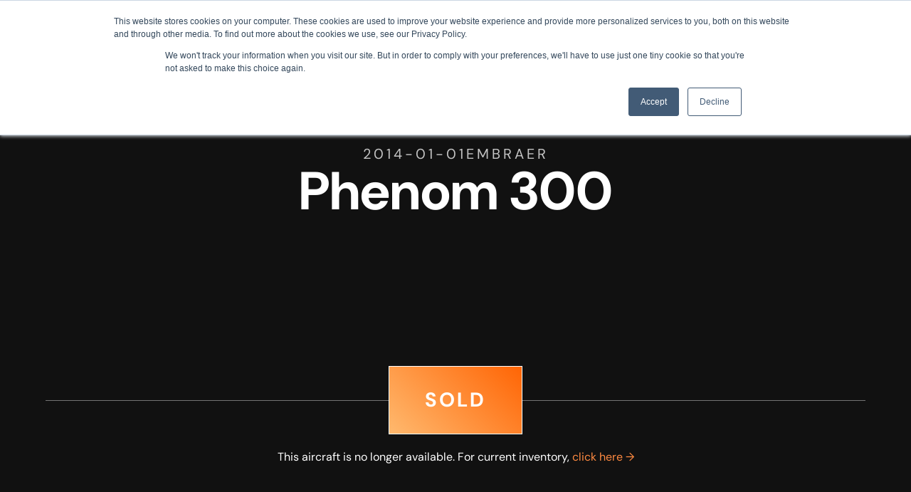

--- FILE ---
content_type: text/html
request_url: https://www.soljets.com/inventory/2014-embraer-phenom-300-sn-50500286
body_size: 28540
content:
<!DOCTYPE html><!-- Last Published: Wed Oct 29 2025 00:22:06 GMT+0000 (Coordinated Universal Time) --><html data-wf-domain="www.soljets.com" data-wf-page="64c6f5244253687c946c1326" data-wf-site="64c2db8601707a81c0d28ff5" lang="en" data-wf-collection="64c6f5244253687c946c131a" data-wf-item-slug="2014-embraer-phenom-300-sn-50500286"><head><meta charset="utf-8"/><title>Embraer Phenom 300 - N30FP | SOLJETS</title><meta content="Now available! Learn more about the Embraer Phenom 300 N30FP &amp; its specifications, capabilities, and inquire more today for purchasing. Exclusively at SOLJETS." name="description"/><meta content="width=device-width, initial-scale=1" name="viewport"/><link href="https://cdn.prod.website-files.com/64c2db8601707a81c0d28ff5/css/soljets.webflow.shared.5ddedf84c.min.css" rel="stylesheet" type="text/css"/><link href="https://cdn.prod.website-files.com/64c2db8601707a81c0d28ff5/css/soljets.webflow.64c6f5244253687c946c1326-4f036352d.min.css" rel="stylesheet" type="text/css"/><link href="https://fonts.googleapis.com" rel="preconnect"/><link href="https://fonts.gstatic.com" rel="preconnect" crossorigin="anonymous"/><script src="https://ajax.googleapis.com/ajax/libs/webfont/1.6.26/webfont.js" type="text/javascript"></script><script type="text/javascript">WebFont.load({  google: {    families: ["Montserrat:100,100italic,200,200italic,300,300italic,400,400italic,500,500italic,600,600italic,700,700italic,800,800italic,900,900italic"]  }});</script><script type="text/javascript">!function(o,c){var n=c.documentElement,t=" w-mod-";n.className+=t+"js",("ontouchstart"in o||o.DocumentTouch&&c instanceof DocumentTouch)&&(n.className+=t+"touch")}(window,document);</script><link href="https://cdn.prod.website-files.com/64c2db8601707a81c0d28ff5/65bd3503668936d1981764de_favicon.png" rel="shortcut icon" type="image/x-icon"/><link href="https://cdn.prod.website-files.com/64c2db8601707a81c0d28ff5/65bd3506d64c9fa6282d472d_webclip.jpeg" rel="apple-touch-icon"/><link href="https://www.soljets.com/inventory/2014-embraer-phenom-300-sn-50500286" rel="canonical"/><script async="" src="https://www.googletagmanager.com/gtag/js?id=G-TX44MPH76S"></script><script type="text/javascript">window.dataLayer = window.dataLayer || [];function gtag(){dataLayer.push(arguments);}gtag('set', 'developer_id.dZGVlNj', true);gtag('js', new Date());gtag('config', 'G-TX44MPH76S');</script><link rel="stylesheet" href="https://cdnjs.cloudflare.com/ajax/libs/easy-autocomplete/1.3.5/easy-autocomplete.min.css">
<style>
  #Range-Map .easy-autocomplete-container {
  	margin-top: -20px;
  }
  /*.bodybg-black #Range-Map .easy-autocomplete-container {
  	margin-top: 0;
  }*/
  .popup-bubble {
  position: absolute;
  top: 0;
  left: 0;
  transform: translate(-50%, 18px);
  background-color: #171717;
  color: #fff;
  padding: 5px 10px;
  font-size: 14px;
  overflow-y: auto;
  max-height: 60px;
}

.popup-bubble-anchor {
  position: absolute;
  width: 100%;
  bottom: 8px;
  left: 0;
}

.popup-bubble-anchor::after {
  content: "";
  position: absolute;
  top: 0;
  left: 0;
  transform: translate(-50%, 10px);
  width: 0;
  height: 0;
  border-left: 6px solid transparent;
  border-right: 6px solid transparent;
  border-bottom: 8px solid #171717;
}

.popup-container {
  cursor: auto;
  height: 0;
  position: absolute;
  width: 200px;
}

  iframe#vidyflow {
    scale: 1.2;
}
  @media(max-width:768px){
    .cta-content.smaller{
    	width:100%
    }
    .split-button-wrapper._20-gap {
        width: 100%;
    }
    iframe#vidyflow {
    scale: 1.8;
}
  }
</style>
<script>
  var modelRange = 1575;
	//var modelName = "King Air 250";
	var defaultGoogleMapLat = 40.6964617;
	var defaultGoogleMapLng = -111.5439477;
	var s2options_7ebc6538 = {"themeCss":".select2-container--default","sizeCss":"","doReset":true,"doToggle":false,"doOrder":false};
	window.select2_6146812b = {"allowClear":true,"minimumInputLength":3,"ajax":{"url":"\/aircraft\/airport\/search","dataType":"json","delay":100,"data":function(params) { return {name:params.term, page: params.page}; },"processResults":function (data, params) {
                                    params.page = params.page || 1;
                                    return {
                                        results: data.items,
                                        pagination: {
                                            more: (params.page * 10) < data.totalCount
                                        }
                                    };
                                },"cache":true},"escapeMarkup":function (markup) { return markup; },"templateResult":function (item) {
                                return item.name + ' (' + item.code + ')';
                             },"templateSelection":function (item) {
                                if (item.text) {
                                    return item.text;
                                }
                                
                                if (item.id) {
                                    $('#apply_range_map').attr('data-lat', item.latitude);
                                    $('#apply_range_map').attr('data-lng', item.longitude);
                                }
                                return item.name + ' (' + item.code + ')';
                            },"theme":"default","width":"100%","placeholder":"Start typing...","language":"en-US"};
  
</script>

<!-- Google tag (gtag.js) -->
<script async src="https://www.googletagmanager.com/gtag/js?id=G-P2WCYJWTDT"></script>
<script>
  window.dataLayer = window.dataLayer || [];
  function gtag(){dataLayer.push(arguments);}
  gtag('js', new Date());

  gtag('config', 'G-P2WCYJWTDT');
  
</script>
<script id="jetboost-script" type="text/javascript"> window.JETBOOST_SITE_ID = "clktw1aaa016x0j0c8hubhguh"; (function(d) { var s = d.createElement("script"); s.src = "https://cdn.jetboost.io/jetboost.js"; s.async = 1; d.getElementsByTagName("head")[0].appendChild(s); })(document); </script><script>
if (false == false) {
      // If 'Is Available' equals false, inject the meta tag into the page
      const metaTag = document.createElement('meta');
      metaTag.name = 'robots';
      metaTag.content = 'noindex';
      document.head.appendChild(metaTag);
      console.log("Meta tag injected because the item is not available.");
    }
</script>

<script async src="https://cdn.jsdelivr.net/npm/@finsweet/attributes-cmsslider@1/cmsslider.js"></script>

<a id="inquirecta" class="cta cta--blue" style="margin-top: 20px;" onclick="window.hubspot.messages.EXPERIMENTAL_API.requestWidgetOpen();">Chat with Sales</a>

<!-- [Attributes by Finsweet] CMS Slider -->
<script async src="https://cdn.jsdelivr.net/npm/@finsweet/attributes-cmsslider@1/cmsslider.js"></script>
<style>
#Range-Map .easy-autocomplete-container {
  	margin-top: 0 !important;
  }
  
</style>

<style>
.w-slider-nav.w-round>div { height: 3px;

width: 25px;
border-radius: 0px;
}
.w-slider-nav.w-round>div.w-active {
height: 3px;
width: 35px;
border-radius: 0px;
background: #ff8a41;
}
</style>

<link rel="canonical" ref="https://soljets.com/jet-discover/2014-embraer-phenom-300-sn-50500286"/>

<script src="https://cdn.prod.website-files.com/64c2db8601707a81c0d28ff5%2F6544eda5f000985a163a8687%2F66bd0b379710055dd723d4f6%2Ffinsweetcomponentsconfig-1.0.0.js" type="module" async="" siteId="64c2db8601707a81c0d28ff5" finsweet="components"></script></head><body class="body"><div class="page-wrapper"><div class="nav-wrapper"><div class="nav-bg-overlay"></div><div class="nav-banner"><div class="nav-banner-content-wrapper"><div class="nav-banner-icon w-embed"><svg width="420" height="420" viewBox="0 0 24 24" fill="none" xmlns="http://www.w3.org/2000/svg">
<path d="M8 18H18.237L20 19.385V9H21C21.2652 9 21.5196 9.10536 21.7071 9.29289C21.8946 9.48043 22 9.73478 22 10V23.5L17.545 20H9C8.73478 20 8.48043 19.8946 8.29289 19.7071C8.10536 19.5196 8 19.2652 8 19V18ZM5.455 16L1 19.5V4C1 3.73478 1.10536 3.48043 1.29289 3.29289C1.48043 3.10536 1.73478 3 2 3H17C17.2652 3 17.5196 3.10536 17.7071 3.29289C17.8946 3.48043 18 3.73478 18 4V16H5.455Z" fill="currentColor"/>
</svg>
</div><div>Find the aircraft of your dreams. Chat with a sales rep today!</div></div></div><div data-animation="default" data-collapse="medium" data-duration="400" data-easing="ease" data-easing2="ease" role="banner" class="navbar w-nav"><div class="nav-overlay"></div><div class="nav-container"><div class="nav-left-wrapper"><a data-w-id="c09105ed-8954-33a0-618a-c0f61e50a0cc" href="/" class="nav-brand w-nav-brand"><div class="nav-brand-overlay"></div><div class="nav-logo w-embed"><svg width="100%" height="100%" viewBox="0 0 500 134" fill="none" xmlns="http://www.w3.org/2000/svg">
<g clip-path="url(#clip0_501_2)">
<path d="M286.99 75.37H333.96L330.64 79.6L330.51 79.77H280.01V48.91H327.67V53.3H287V75.37H286.99ZM76.4501 50.49C73.2501 49.31 69.2601 48.9 64.5701 48.9H52.0401C47.1401 48.9 43.8201 48.32 41.7901 46.92C40.7701 46.22 40.0601 45.32 39.5801 44.14C39.1001 42.96 38.8701 41.49 38.8701 39.67C38.8701 37.85 39.1001 36.39 39.5801 35.2C40.3001 33.44 41.5401 32.29 43.5501 31.52C45.5701 30.76 48.3601 30.44 52.0301 30.44H79.1301L82.5801 26.05H51.5501C45.3001 26.05 40.2901 26.71 36.7601 28.77C35.0001 29.8 33.6201 31.2 32.7001 33.02C31.7801 34.83 31.3101 37.06 31.3101 39.75C31.3101 42.44 31.7801 44.66 32.7001 46.46C34.0901 49.17 36.4901 50.89 39.6801 51.91C42.8701 52.93 46.8601 53.29 51.5501 53.29H64.0801C68.9701 53.29 72.2701 53.97 74.2901 55.62C75.3101 56.45 76.0301 57.53 76.5201 58.94C77.0001 60.36 77.2301 62.12 77.2301 64.27C77.2301 66.42 77.0001 68.25 76.5201 69.69C75.7901 71.84 74.5401 73.2 72.5401 74.1C70.5401 74.99 67.7501 75.36 64.0801 75.36H35.0701L31.6101 79.75H64.5601C70.8101 79.75 75.8401 79 79.3701 76.65C81.1301 75.48 82.5001 73.89 83.4201 71.84C84.3301 69.78 84.8001 67.26 84.8001 64.19C84.8001 61.12 84.3301 58.68 83.4101 56.66C82.0401 53.62 79.6301 51.65 76.4401 50.48M152.58 29.07C157.33 31.48 160.5 35.24 162.23 40.39C163.39 43.83 163.93 47.88 163.93 52.6C163.93 57.32 163.39 61.25 162.23 64.72C161.07 68.19 159.29 71.09 156.81 73.4C151.86 78.02 144.22 80.26 133.39 80.26C125.27 80.26 118.96 79.15 114.21 76.73C109.46 74.31 106.29 70.56 104.56 65.41C103.4 61.97 102.86 57.92 102.86 53.2C102.86 48.48 103.4 44.55 104.56 41.08C105.72 37.61 107.5 34.71 109.98 32.4C114.93 27.78 122.57 25.55 133.4 25.54C141.52 25.54 147.83 26.65 152.58 29.07ZM133.4 75.86C141.96 75.86 147.75 73.96 151.4 70.16C155.05 66.36 156.65 60.57 156.65 52.6C156.65 48.55 156.25 45.11 155.39 42.23C154.53 39.35 153.22 37.03 151.4 35.21C147.76 31.57 141.96 29.85 133.4 29.85C124.84 29.85 119.05 31.77 115.4 35.59C111.75 39.41 110.15 45.22 110.15 53.19C110.15 57.23 110.55 60.68 111.41 63.55C112.26 66.42 113.57 68.73 115.4 70.54C119.04 74.16 124.84 75.86 133.4 75.86ZM193.34 26.04H186.35V79.75H219.81L223.26 75.36H193.34V26.05V26.04ZM331.05 30V26.04H283.71L280.25 30.44H331.04V30.01L331.05 30ZM346.25 30.43H371.78V79.75H378.77V30.45H400.87V26.05H349.7L346.24 30.45L346.25 30.43ZM467.3 56.66C465.93 53.62 463.53 51.65 460.33 50.48C457.13 49.3 453.14 48.89 448.45 48.89H435.91C431.01 48.89 427.69 48.31 425.67 46.91C424.65 46.2 423.94 45.31 423.46 44.13C422.99 42.95 422.76 41.48 422.76 39.66C422.76 37.84 422.99 36.38 423.46 35.19C424.18 33.43 425.41 32.28 427.44 31.51C429.45 30.75 432.24 30.43 435.91 30.43H463.01L466.46 26.03H435.43C429.18 26.03 424.17 26.7 420.64 28.76C418.88 29.79 417.5 31.19 416.58 33C415.66 34.82 415.19 37.04 415.19 39.74C415.19 42.44 415.66 44.65 416.58 46.45C417.97 49.15 420.37 50.88 423.56 51.9C426.75 52.92 430.74 53.28 435.43 53.28H447.97C452.86 53.28 456.16 53.96 458.18 55.62C459.2 56.45 459.92 57.53 460.41 58.94C460.89 60.36 461.12 62.12 461.12 64.27C461.12 66.42 460.89 68.26 460.41 69.69C459.68 71.84 458.43 73.2 456.42 74.1C454.42 74.99 451.63 75.36 447.97 75.36H418.95L415.49 79.75H448.44C454.69 79.75 459.72 79 463.25 76.65C465.01 75.48 466.38 73.89 467.3 71.84C468.21 69.78 468.68 67.26 468.68 64.2C468.68 61.14 468.21 58.69 467.29 56.67M246.4 26.33V73.95C245.95 79.79 244.78 83.38 242.85 85.47C241.88 86.52 240.72 87.22 239.31 87.66C237.9 88.11 236.23 88.29 234.3 88.29H231.12L227.67 92.7H234.78C240.01 92.7 244.54 91.36 247.78 88.33C251.02 85.29 252.92 80.6 253.01 74.06V25.9H246.4V26.33ZM249.84 8.29L260.77 14.17L263.37 11.88L249.83 0L236.29 11.88L238.89 14.17L249.82 8.29H249.84ZM499.1 66.46C497.9 69.37 489.21 90.96 477.8 99.26C474.07 101.96 466.83 102.98 459.93 103.59L249.99 121.44L40.0401 103.59C33.1301 102.98 25.8901 101.97 22.1701 99.26C10.7801 90.94 2.08009 69.36 0.890088 66.45C0.500088 65.5 -0.189912 65.86 0.0600876 66.62C3.64009 77.37 10.7501 96.34 20.0901 102.77C23.5901 105.18 29.5601 106.62 33.6601 107.34C38.0801 108.11 250.01 134.01 250.01 134.01C250.01 134.01 461.89 108.12 466.35 107.35C470.45 106.64 476.42 105.19 479.92 102.78C489.26 96.35 496.37 77.39 499.95 66.64C500.21 65.88 499.51 65.52 499.12 66.47" fill="currentColor"/>
</g>
<defs>
<clipPath id="clip0_501_2">
<rect width="500" height="134" fill="white"/>
</clipPath>
</defs>
</svg></div></a><nav role="navigation" class="nav-menu w-nav-menu"><a href="/inventory" class="nav-link w-inline-block"><div class="nav-link-title">Inventory</div></a><a href="/range-map" class="nav-link w-inline-block"><div class="nav-link-title">Range Map</div></a><div data-delay="0" data-hover="true" class="nav-dropdown w-dropdown"><div class="nav-dropdown-toggle w-dropdown-toggle"><div class="nav-dropdown-toggle-content"><div class="nav-link-title">Profiles</div><div class="nav-dropdown-line"></div></div><div class="nav-dropdown-plus-icon-wrapper"><div class="nav-dropdown-plus-hori"></div><div class="nav-dropdown-plus-verti"></div></div></div><nav class="nav-dropdown-list w-dropdown-list"><div class="dropdown-container"><div class="nav-dropdown-content-wrapper"><div class="dropdown-heading">Our services</div><div class="dropdown-link-wrapper"><a href="https://www.soljets.com/discovery?jet-categories=turboprop" class="dropdown-link w-inline-block"><div class="dropdown-link-line"></div><div>Turboprop</div></a><a href="https://www.soljets.com/discovery?jet-categories=light" class="dropdown-link w-inline-block"><div class="dropdown-link-line"></div><div>Light</div></a><a href="https://www.soljets.com/discovery?jet-categories=midsize" class="dropdown-link w-inline-block"><div class="dropdown-link-line"></div><div>Midsize</div></a><a href="https://www.soljets.com/discovery?jet-categories=super-midsize" class="dropdown-link w-inline-block"><div class="dropdown-link-line"></div><div>Super Midsize</div></a><a href="https://www.soljets.com/discovery?jet-categories=large" class="dropdown-link w-inline-block"><div class="dropdown-link-line"></div><div>Large</div></a></div></div><div class="nav-dropdown-overview-wrapper"><div class="nav-dropdown-overview-title">Unifying the specialized world of aviation brokerage and acquisition. Explore what we do in these areas and explore an extensive library of models with our jet discovery.</div></div></div></nav></div><div data-delay="0" data-hover="true" class="nav-dropdown w-dropdown"><div class="nav-dropdown-toggle w-dropdown-toggle"><div class="nav-dropdown-toggle-content"><div class="nav-link-title">Services</div><div class="nav-dropdown-line"></div></div><div class="nav-dropdown-plus-icon-wrapper"><div class="nav-dropdown-plus-hori"></div><div class="nav-dropdown-plus-verti"></div></div></div><nav class="nav-dropdown-list w-dropdown-list"><div class="dropdown-container"><div class="nav-dropdown-content-wrapper"><div class="dropdown-heading">Our services</div><div class="dropdown-link-wrapper"><a href="/brokerage" class="dropdown-link w-inline-block"><div class="dropdown-link-line"></div><div>Brokerage</div></a><a href="/acquisition" class="dropdown-link w-inline-block"><div class="dropdown-link-line"></div><div>Acquisition</div></a><a href="/discovery" class="dropdown-link w-inline-block"><div class="dropdown-link-line"></div><div>Jet Discovery</div></a></div></div><div class="nav-dropdown-overview-wrapper"><div class="nav-dropdown-overview-title">Unifying the specialized world of aviation brokerage and acquisition. Explore what we do in these areas and explore an extensive library of models with our jet discovery.</div></div></div></nav></div><div data-delay="0" data-hover="true" class="nav-dropdown w-dropdown"><div class="nav-dropdown-toggle w-dropdown-toggle"><div class="nav-dropdown-toggle-content"><div class="nav-link-title">Company</div><div class="nav-dropdown-line"></div></div><div class="nav-dropdown-plus-icon-wrapper"><div class="nav-dropdown-plus-hori"></div><div class="nav-dropdown-plus-verti"></div></div></div><nav class="nav-dropdown-list w-dropdown-list"><div class="dropdown-container"><div class="nav-dropdown-content-wrapper"><div class="dropdown-heading">Company</div><div class="dropdown-link-wrapper"><a href="/about" class="dropdown-link w-inline-block"><div class="dropdown-link-line"></div><div>Who We Are</div></a><a href="/team" class="dropdown-link w-inline-block"><div class="dropdown-link-line"></div><div>The Team</div></a><a href="/testimonials" class="dropdown-link w-inline-block"><div class="dropdown-link-line"></div><div>Testimonials</div></a><a href="/the-partners" class="dropdown-link w-inline-block"><div class="dropdown-link-line"></div><div>Our Partners</div></a><a href="/newsroom" class="dropdown-link w-inline-block"><div class="dropdown-link-line"></div><div>The Manifest</div></a><a href="/careers" class="dropdown-link hide w-inline-block"><div class="dropdown-link-line"></div><div>Careers</div></a><a href="/careers" class="dropdown-link w-inline-block"><div class="dropdown-link-line"></div><div>Careers</div></a><a href="/transactions" class="dropdown-link w-inline-block"><div class="dropdown-link-line"></div><div>Transaction History</div></a><a href="/contact" class="dropdown-link w-inline-block"><div class="dropdown-link-line"></div><div>Contact</div></a></div></div><div class="nav-dropdown-overview-wrapper"><div class="nav-dropdown-overview-title">As one of the world&#x27;s most respected boutique aircraft brokerage firms, we guide corporate and owner-operated clients seamlessly through 100+ annual transactions.</div></div></div></nav></div></nav></div><div class="nav-cta-wrapper"><div data-delay="0" data-hover="true" data-w-id="b01875bb-8d17-5a03-980d-354989a798bc" class="nav-menu-dropdown w-dropdown"><div class="nav-dropdown-toggle menu w-dropdown-toggle"><div>Contact</div><div class="nav-dropdown-plus-icon-wrapper"><div class="nav-dropdown-plus-hori"></div><div class="nav-dropdown-plus-verti"></div></div></div><nav class="nav-contact-dropdown-list w-dropdown-list"><div class="dropdown-contact-container"><div class="nav-contact-dropdown-content-wrapper"><div class="dropdown-link-wrapper"><a href="/contact" class="dropdown-link w-inline-block"><div class="dropdown-link-line"></div><div>Contact Us</div></a></div></div><div class="nav-contact-dropdown-overview-wrapper"><div class="nav-menu-contact-details"><div class="nav-menu-contact-wrapper"><div class="dropdown-heading">Call Us</div><div><a href="tel:+1(847)9207000" class="nav-menu-contact-link">+1 (847) 920 7000</a></div></div><div class="nav-menu-contact-wrapper"><div class="dropdown-heading">Email us</div><div><a href="mailto:contact@soljets.com" class="nav-menu-contact-link">contact@soljets.com</a></div></div><div class="nav-menu-contact-wrapper"><div class="dropdown-heading">Find Us</div><div>4376 N Forestdale Drive #7<br/>Park City, UT 84098</div></div></div></div></div></nav></div><div class="menu-button w-nav-button"><div class="menu-button-wrapper"><div>Menu</div><div class="w-icon-nav-menu"></div></div></div></div></div></div></div><section class="section inventory-template-hero"><div class="it-hero-banner-wrapper"><img alt="" loading="lazy" src="https://cdn.prod.website-files.com/64c6f52462db2b29ae093b6c/65bd24bd905d95b0f9a6964a_630e8497c7afbcd5bfbd702e_60bfcc7d20456.avif" class="it-hero-banner"/><div class="inventory-template-hero-overlay"></div><div class="it-sold-overlay"></div></div><div class="w-layout-blockcontainer container full-height w-container"><div class="inventory-template-hero-content-wrapper"><div class="inventory-template-hero-heading-wrapper"><div class="aircraft-year-make-wrapper"><div class="aircraft-year-name">2014-01-01</div><div class="aircraft-year-name">Embraer</div></div><h1 class="inventory-template-h1">Phenom 300</h1></div><div class="it-hero-bottom-wrapper"><div class="it-hero-stats-wrapper w-condition-invisible"><div class="it-hero-stat-item center w-condition-invisible"><div class="it-hero-stat-heading w-dyn-bind-empty"></div><div class="it-hero-stat-label">Passengers</div></div><div class="it-hero-stat-item center w-condition-invisible"><div class="it-hero-stat-heading-wrapper"><div class="it-hero-stat-heading w-dyn-bind-empty"></div><div class="it-hero-stat-heading small">nm</div></div><div class="it-hero-stat-label">Range</div></div><div class="it-hero-stat-item center w-condition-invisible"><div class="it-hero-stat-heading-wrapper"><div class="it-hero-stat-heading w-dyn-bind-empty"></div><div class="it-hero-stat-heading small">ktas</div></div><div class="it-hero-stat-label">Max Cruise Speed</div></div><div class="it-hero-stat-item center w-condition-invisible"><div class="it-hero-stat-heading-wrapper"><div class="it-hero-stat-heading w-dyn-bind-empty"></div><div class="it-hero-stat-heading small">ft</div></div><div class="it-hero-stat-label">Max Ceiling Height</div></div></div><div id="w-node-_581f067f-53ec-0cdc-5c5c-59072c813118-946c1326" class="split-button-wrapper it"><div class="divider"></div><a href="#inquire" class="button w-inline-block w-condition-invisible"><div class="button-icon w-embed"><svg width="20" height="20" viewBox="0 0 254 288" fill="none" xmlns="http://www.w3.org/2000/svg">
<g clip-path="url(#clip0_507_8)">
<g clip-path="url(#clip1_507_8)">
<path d="M240 72H228V168C228 174.6 222.6 180 216 180H72V192C72 205.2 82.8 216 96 216H216L264 264V96C264 82.8 253.2 72 240 72ZM204 132V48C204 34.8 193.2 24 180 24H48C34.8 24 24 34.8 24 48V204L72 156H180C193.2 156 204 145.2 204 132Z" fill="currentColor"/>
</g>
</g>
<defs>
<clipPath id="clip0_507_8">
<rect width="288" height="288" fill="currentColor"/>
</clipPath>
<clipPath id="clip1_507_8">
<rect width="288" height="288" fill="currentColor"/>
</clipPath>
</defs>
</svg></div><div>Inquire</div></a><div class="sold-label-wrapper"><div>SOLD</div></div><div class="divider"></div></div><div class="sold-detail">This aircraft is no longer available. For current inventory, <a href="/inventory" class="sold-link">click here →</a></div></div></div></div></section><div class="it-quick-links-wrapper w-condition-invisible"><a href="#" class="aircraft-more-link w-inline-block w-condition-invisible"><img src="https://cdn.prod.website-files.com/6203dc00234d49d7a5efc17f/622a7d8fa4ae0f84efb483bc_360%20View_White.svg" loading="lazy" alt="" class="aircraft-more-icon"/><div>360° View</div></a><div class="gallery-main-collection-list-wrapper hide w-dyn-list"><script type="text/x-wf-template" id="wf-template-53edc8ab-188b-d4c6-75e9-cbdb49c970ca">%3Cdiv%20role%3D%22listitem%22%20class%3D%22w-dyn-item%20w-dyn-repeater-item%22%3E%3Ca%20href%3D%22%23%22%20class%3D%22aircraft-more-link%20w-inline-block%20w-dyn-bind-empty%20w-lightbox%22%3E%3Cdiv%20class%3D%22icon%20w-embed%22%3E%3Csvg%20width%3D%2220%22%20height%3D%2220%22%20viewBox%3D%220%200%20288%20288%22%20fill%3D%22none%22%20xmlns%3D%22http%3A%2F%2Fwww.w3.org%2F2000%2Fsvg%22%3E%0A%3Cg%20clip-path%3D%22url(%23clip0_507_2)%22%3E%0A%3Cpath%20d%3D%22M258.387%2065.8304C257.367%2065.448%20256.305%2065.1507%20255.201%2064.9381L249.89%2063.8335V198.013C249.89%20218.705%20233.064%20235.531%20212.372%20235.531H38.72C33.1116%20235.531%2027.7578%20234.299%2022.999%20232.089C27.1204%20237.741%2033.2387%20241.947%2040.6318%20243.476L43.2662%20244.029L210.587%20278.912C226.266%20282.184%20241.647%20272.114%20244.919%20256.436L252.354%20220.702L258.387%20191.852L267.692%20147.281L273.301%20120.344L277.677%2099.3117C280.737%2084.6957%20272.239%2070.377%20258.387%2065.8304Z%22%20fill%3D%22currentColor%22%2F%3E%0A%3Cpath%20d%3D%22M212.372%208.4707H38.72C22.7017%208.4707%209.7002%2021.4722%209.7002%2037.4905V198.014C9.7002%20214.032%2022.7017%20227.033%2038.72%20227.033H212.372C228.39%20227.033%20241.392%20214.032%20241.392%20198.014V37.4905C241.392%2021.4722%20228.39%208.4707%20212.372%208.4707ZM220.148%20167.124C220.148%20168.356%20220.02%20169.504%20219.808%20170.651L192.488%20128.969C187.984%20122.128%20177.957%20122.128%20173.453%20128.969L143.455%20174.73L119.619%20138.317L105.13%20116.265L92.6387%2097.1874C88.1345%2090.3466%2078.1074%2090.3466%2073.6036%2097.1874L30.9444%20162.238V47.2207C30.9444%2037.5333%2038.7624%2029.7154%2048.4498%2029.7154H202.642C212.329%2029.7154%20220.147%2037.5333%20220.147%2047.2207L220.148%20167.124Z%22%20fill%3D%22currentColor%22%2F%3E%0A%3Cpath%20d%3D%22M143.585%2098.8813C151.716%2098.8813%20158.307%2092.2901%20158.307%2084.1594C158.307%2076.0287%20151.716%2069.4375%20143.585%2069.4375C135.454%2069.4375%20128.863%2076.0287%20128.863%2084.1594C128.863%2092.2901%20135.454%2098.8813%20143.585%2098.8813Z%22%20fill%3D%22currentColor%22%2F%3E%0A%3C%2Fg%3E%0A%3Cdefs%3E%0A%3CclipPath%20id%3D%22clip0_507_2%22%3E%0A%3Crect%20width%3D%22288%22%20height%3D%22288%22%20fill%3D%22white%22%2F%3E%0A%3C%2FclipPath%3E%0A%3C%2Fdefs%3E%0A%3C%2Fsvg%3E%3C%2Fdiv%3E%3Cdiv%3EGallery%3C%2Fdiv%3E%3Cscript%20type%3D%22application%2Fjson%22%20class%3D%22w-json%22%3E%7B%0A%20%20%22items%22%3A%20%5B%5D%2C%0A%20%20%22group%22%3A%20%22Gallery%22%0A%7D%3C%2Fscript%3E%3C%2Fa%3E%3C%2Fdiv%3E</script><div role="list" class="w-dyn-items w-dyn-hide"></div><div class="w-dyn-empty"><div>No items found.</div></div></div><a href="#" class="w-inline-block w-lightbox"><div class="aircraft-more-link"><div class="icon w-embed"><svg width="20" height="20" viewBox="0 0 288 288" fill="none" xmlns="http://www.w3.org/2000/svg">
<g clip-path="url(#clip0_507_2)">
<path d="M258.387 65.8304C257.367 65.448 256.305 65.1507 255.201 64.9381L249.89 63.8335V198.013C249.89 218.705 233.064 235.531 212.372 235.531H38.72C33.1116 235.531 27.7578 234.299 22.999 232.089C27.1204 237.741 33.2387 241.947 40.6318 243.476L43.2662 244.029L210.587 278.912C226.266 282.184 241.647 272.114 244.919 256.436L252.354 220.702L258.387 191.852L267.692 147.281L273.301 120.344L277.677 99.3117C280.737 84.6957 272.239 70.377 258.387 65.8304Z" fill="currentColor"/>
<path d="M212.372 8.4707H38.72C22.7017 8.4707 9.7002 21.4722 9.7002 37.4905V198.014C9.7002 214.032 22.7017 227.033 38.72 227.033H212.372C228.39 227.033 241.392 214.032 241.392 198.014V37.4905C241.392 21.4722 228.39 8.4707 212.372 8.4707ZM220.148 167.124C220.148 168.356 220.02 169.504 219.808 170.651L192.488 128.969C187.984 122.128 177.957 122.128 173.453 128.969L143.455 174.73L119.619 138.317L105.13 116.265L92.6387 97.1874C88.1345 90.3466 78.1074 90.3466 73.6036 97.1874L30.9444 162.238V47.2207C30.9444 37.5333 38.7624 29.7154 48.4498 29.7154H202.642C212.329 29.7154 220.147 37.5333 220.147 47.2207L220.148 167.124Z" fill="currentColor"/>
<path d="M143.585 98.8813C151.716 98.8813 158.307 92.2901 158.307 84.1594C158.307 76.0287 151.716 69.4375 143.585 69.4375C135.454 69.4375 128.863 76.0287 128.863 84.1594C128.863 92.2901 135.454 98.8813 143.585 98.8813Z" fill="currentColor"/>
</g>
<defs>
<clipPath id="clip0_507_2">
<rect width="288" height="288" fill="white"/>
</clipPath>
</defs>
</svg></div><div>Gallery</div></div><script type="application/json" class="w-json">{
  "items": [
    {
      "url": "https://cdn.prod.website-files.com/64c6f52462db2b29ae093b6c/65bd24bd905d95b0f9a6964a_630e8497c7afbcd5bfbd702e_60bfcc7d20456.avif",
      "type": "image"
    }
  ],
  "group": "Gallery"
}</script></a><a href="#" class="w-inline-block w-dyn-bind-empty w-lightbox"><div class="aircraft-more-link"><div class="icon w-embed"><svg width="420" height="420" viewBox="0 0 24 24" fill="none" xmlns="http://www.w3.org/2000/svg">
<path d="M16.394 12.0001L10 7.73707V16.2631L16.394 12.0001ZM19.376 12.4161L8.777 19.4821C8.70171 19.5322 8.61423 19.5609 8.52389 19.5652C8.43355 19.5696 8.34373 19.5493 8.264 19.5066C8.18427 19.4639 8.1176 19.4004 8.07111 19.3228C8.02462 19.2452 8.00005 19.1565 8 19.0661V4.93407C8.00005 4.84363 8.02462 4.75489 8.07111 4.67731C8.1176 4.59973 8.18427 4.53622 8.264 4.49353C8.34373 4.45084 8.43355 4.43058 8.52389 4.4349C8.61423 4.43922 8.70171 4.46796 8.777 4.51807L19.376 11.5841C19.4445 11.6297 19.5006 11.6916 19.5395 11.7642C19.5783 11.8367 19.5986 11.9178 19.5986 12.0001C19.5986 12.0824 19.5783 12.1634 19.5395 12.236C19.5006 12.3085 19.4445 12.3704 19.376 12.4161Z" fill="currentColor"/>
</svg>
</div><div>Video</div></div><script type="application/json" class="w-json">{
  "items": [],
  "group": ""
}</script></a><a href="#" class="aircraft-more-link w-inline-block w-condition-invisible"><div class="icon w-embed"><svg width="288" height="288" viewBox="0 0 288 288" fill="none" xmlns="http://www.w3.org/2000/svg">
<g clip-path="url(#clip0_608_2)">
<g clip-path="url(#clip1_608_2)">
<mask id="mask0_608_2" style="mask-type:luminance" maskUnits="userSpaceOnUse" x="0" y="0" width="288" height="288">
<path d="M288 0H0V288H288V0Z" fill="white"/>
</mask>
<g mask="url(#mask0_608_2)">
<path d="M137.938 227.94L70.8697 239.112L36.9577 46.9326L241.114 12.9126L266.35 155.868C266.938 159.132 270.106 161.34 273.298 160.728C276.55 160.152 278.734 157.044 278.158 153.78L251.902 4.96856C251.326 1.72856 248.194 -0.491442 245.014 0.0965581L169.738 12.6366L18.5017 0.0365581C16.7617 -0.155442 15.2617 0.420558 14.0617 1.48856C12.8377 2.54456 12.0937 4.05655 12.0097 5.67656L0.00972188 221.676C-0.170278 224.856 2.16972 227.628 5.32572 227.976L57.7537 233.808L60.0937 247.056C60.6097 249.96 63.1297 252.012 65.9857 252.012C66.3097 252.012 66.6577 251.988 66.9817 251.928L139.906 239.772C143.17 239.232 145.39 236.136 144.838 232.872C144.286 229.596 141.13 227.364 137.938 227.94ZM221.998 156.012C185.614 156.012 155.998 185.616 155.998 222.012C155.998 258.408 185.614 288.012 221.998 288.012C258.382 288.012 287.998 258.408 287.998 222.012C287.998 185.616 258.382 156.012 221.998 156.012ZM250.246 238.26L226.258 262.248C225.706 262.8 225.034 263.244 224.302 263.556C223.57 263.856 222.79 264.012 222.01 264.012C221.23 264.012 220.45 263.856 219.718 263.556C218.974 263.256 218.314 262.812 217.762 262.248L193.774 238.26C191.434 235.92 191.434 232.116 193.774 229.776C196.114 227.436 199.918 227.436 202.258 229.776L216.01 243.528V186.012C216.01 182.7 218.698 180.012 222.01 180.012C225.322 180.012 228.01 182.7 228.01 186.012V243.528L241.762 229.776C244.102 227.436 247.906 227.436 250.246 229.776C252.586 232.116 252.586 235.908 250.246 238.26Z" fill="currentColor"/>
</g>
</g>
</g>
<defs>
<linearGradient id="paint0_linear_608_2" x1="144" y1="-6.62258e-09" x2="144" y2="288.012" gradientUnits="userSpaceOnUse">
<stop stop-color="white"/>
<stop offset="1" stop-color="#FEFEFF"/>
</linearGradient>
<clipPath id="clip0_608_2">
<rect width="288" height="288" fill="white"/>
</clipPath>
<clipPath id="clip1_608_2">
<rect width="288" height="288" fill="white"/>
</clipPath>
</defs>
</svg></div><div>Spec Sheet</div></a></div><section id="overview" class="section inventory-intro w-condition-invisible"><div class="w-layout-blockcontainer container w-container"><div id="w-node-_65ce69bc-2858-4a16-1657-3fe5d1a38900-946c1326" class="w-layout-layout it-intro-stack wf-layout-layout"><div id="w-node-_65ce69bc-2858-4a16-1657-3fe5d1a38901-946c1326" class="w-layout-cell"><div class="it-intro-stack-cell"><div class="product-hero-left-wrapper"><div class="aircraft-details-wrapper bottom-10"><div class="aircraft-year-name">2014-01-01</div><div class="aircraft-model-name">Embraer</div></div><div class="aircraft-details-wrapper bottom-20"><h2 class="aircraft-name">Phenom 300</h2></div><div class="aircraft-details-wrapper middle"><div class="aircraft-details-pill w-condition-invisible"><div class="aircraft-year-name no-margin">Price: </div><div class="aircraft-year-name no-margin orange w-dyn-bind-empty"></div></div></div><div class="aircraft-details-parent-wrapper"><div class="aircraft-details-wrapper bottom-10 mobile-no-botton"><div class="aircraft-model-name smaller">SN#</div><div class="aircraft-model-name smaller">50500286</div></div><div class="aircraft-details-wrapper bottom-20"><div class="aircraft-model-name smaller">REg#</div><div class="aircraft-model-name smaller">N30FP</div></div></div><a href="#inquire" class="text-link large w-inline-block"><div class="text-link-title-wrapper"><div class="text-link-title">Inquire</div><div class="text-link-line"></div></div><div class="text-link-arrow-wrapper"><div class="text-link-arrow-bg"></div><div class="text-link-arrow w-embed"><svg width="420" height="420" viewBox="0 0 24 24" fill="none" xmlns="http://www.w3.org/2000/svg">
<path d="M16.172 10.9999L10.808 5.63592L12.222 4.22192L20 11.9999L12.222 19.7779L10.808 18.3639L16.172 12.9999H4V10.9999H16.172Z" fill="currentColor"/>
</svg>
</div></div></a></div></div></div><div id="w-node-_65ce69bc-2858-4a16-1657-3fe5d1a38902-946c1326" class="w-layout-cell"><div class="it-intro-stack-cell w-condition-invisible"><div class="aircraft-features-wrapper"><div class="it-intro-stack-heading bottom-20">Highlights</div><div class="inventory-rich w-dyn-bind-empty w-richtext"></div></div></div></div><div id="w-node-_3fe51d6d-972b-5110-6dc5-fe7196b68ed3-946c1326" class="w-layout-cell"><div class="it-intro-stack-cell w-condition-invisible"><div class="it-intro-stack-heading">downloads</div><div class="downloads-popup-content"><a href="#" class="downloads-link first w-inline-block w-condition-invisible"><div>Specification Sheet</div><img src="https://cdn.prod.website-files.com/6203dc00234d49d7a5efc17f/622a80d583dae0eaac206bb3_Download_White.svg" loading="lazy" alt="" class="download-icon first"/></a><a href="#" class="downloads-link w-inline-block w-condition-invisible"><div>Maintenance Status Report</div><img src="https://cdn.prod.website-files.com/6203dc00234d49d7a5efc17f/622a80d583dae0eaac206bb3_Download_White.svg" loading="lazy" alt="" class="download-icon"/></a><a href="#" class="downloads-link last w-inline-block w-condition-invisible"><div>Maintenance Due Report</div><img src="https://cdn.prod.website-files.com/6203dc00234d49d7a5efc17f/622a80d583dae0eaac206bb3_Download_White.svg" loading="lazy" alt="" class="download-icon"/></a></div></div></div></div></div></section><section class="section full-bleed-image w-condition-invisible"><div class="it-image-banner-split-wrapper full"><div class="it-image-banner-wrapper split tall"><img alt="" loading="lazy" src="" class="it-image-banner-content w-dyn-bind-empty"/><a href="#" class="it-image-banner-lightbox w-inline-block w-dyn-bind-empty w-lightbox"><div class="it-image-banner-lightbox-button"><div class="html-embed w-embed"><svg width="28" height="28" viewBox="0 0 24 24" fill="none" xmlns="http://www.w3.org/2000/svg">
<path d="M20 5C20 4.73478 19.8946 4.48043 19.7071 4.29289C19.5196 4.10536 19.2652 4 19 4H14C13.7348 4 13.4804 4.10536 13.2929 4.29289C13.1054 4.48043 13 4.73478 13 5C13 5.26522 13.1054 5.51957 13.2929 5.70711C13.4804 5.89464 13.7348 6 14 6H16.57L13.29 9.29C13.1963 9.38296 13.1219 9.49356 13.0711 9.61542C13.0203 9.73728 12.9942 9.86799 12.9942 10C12.9942 10.132 13.0203 10.2627 13.0711 10.3846C13.1219 10.5064 13.1963 10.617 13.29 10.71C13.383 10.8037 13.4936 10.8781 13.6154 10.9289C13.7373 10.9797 13.868 11.0058 14 11.0058C14.132 11.0058 14.2627 10.9797 14.3846 10.9289C14.5064 10.8781 14.617 10.8037 14.71 10.71L18 7.42V10C18 10.2652 18.1054 10.5196 18.2929 10.7071C18.4804 10.8946 18.7348 11 19 11C19.2652 11 19.5196 10.8946 19.7071 10.7071C19.8946 10.5196 20 10.2652 20 10V5ZM10.71 13.29C10.617 13.1963 10.5064 13.1219 10.3846 13.0711C10.2627 13.0203 10.132 12.9942 10 12.9942C9.86799 12.9942 9.73728 13.0203 9.61542 13.0711C9.49356 13.1219 9.38296 13.1963 9.29 13.29L6 16.57V14C6 13.7348 5.89464 13.4804 5.70711 13.2929C5.51957 13.1054 5.26522 13 5 13C4.73478 13 4.48043 13.1054 4.29289 13.2929C4.10536 13.4804 4 13.7348 4 14V19C4 19.2652 4.10536 19.5196 4.29289 19.7071C4.48043 19.8946 4.73478 20 5 20H10C10.2652 20 10.5196 19.8946 10.7071 19.7071C10.8946 19.5196 11 19.2652 11 19C11 18.7348 10.8946 18.4804 10.7071 18.2929C10.5196 18.1054 10.2652 18 10 18H7.42L10.71 14.71C10.8037 14.617 10.8781 14.5064 10.9289 14.3846C10.9797 14.2627 11.0058 14.132 11.0058 14C11.0058 13.868 10.9797 13.7373 10.9289 13.6154C10.8781 13.4936 10.8037 13.383 10.71 13.29Z" fill="currentColor"/>
</svg></div></div><script type="application/json" class="w-json">{
  "items": [],
  "group": "Gallery"
}</script></a></div><div class="it-image-banner-wrapper split"><img alt="" loading="lazy" src="" class="it-image-banner-content w-dyn-bind-empty"/><a href="#" class="it-image-banner-lightbox w-inline-block w-dyn-bind-empty w-lightbox"><div class="it-image-banner-lightbox-button"><div class="html-embed w-embed"><svg width="28" height="28" viewBox="0 0 24 24" fill="none" xmlns="http://www.w3.org/2000/svg">
<path d="M20 5C20 4.73478 19.8946 4.48043 19.7071 4.29289C19.5196 4.10536 19.2652 4 19 4H14C13.7348 4 13.4804 4.10536 13.2929 4.29289C13.1054 4.48043 13 4.73478 13 5C13 5.26522 13.1054 5.51957 13.2929 5.70711C13.4804 5.89464 13.7348 6 14 6H16.57L13.29 9.29C13.1963 9.38296 13.1219 9.49356 13.0711 9.61542C13.0203 9.73728 12.9942 9.86799 12.9942 10C12.9942 10.132 13.0203 10.2627 13.0711 10.3846C13.1219 10.5064 13.1963 10.617 13.29 10.71C13.383 10.8037 13.4936 10.8781 13.6154 10.9289C13.7373 10.9797 13.868 11.0058 14 11.0058C14.132 11.0058 14.2627 10.9797 14.3846 10.9289C14.5064 10.8781 14.617 10.8037 14.71 10.71L18 7.42V10C18 10.2652 18.1054 10.5196 18.2929 10.7071C18.4804 10.8946 18.7348 11 19 11C19.2652 11 19.5196 10.8946 19.7071 10.7071C19.8946 10.5196 20 10.2652 20 10V5ZM10.71 13.29C10.617 13.1963 10.5064 13.1219 10.3846 13.0711C10.2627 13.0203 10.132 12.9942 10 12.9942C9.86799 12.9942 9.73728 13.0203 9.61542 13.0711C9.49356 13.1219 9.38296 13.1963 9.29 13.29L6 16.57V14C6 13.7348 5.89464 13.4804 5.70711 13.2929C5.51957 13.1054 5.26522 13 5 13C4.73478 13 4.48043 13.1054 4.29289 13.2929C4.10536 13.4804 4 13.7348 4 14V19C4 19.2652 4.10536 19.5196 4.29289 19.7071C4.48043 19.8946 4.73478 20 5 20H10C10.2652 20 10.5196 19.8946 10.7071 19.7071C10.8946 19.5196 11 19.2652 11 19C11 18.7348 10.8946 18.4804 10.7071 18.2929C10.5196 18.1054 10.2652 18 10 18H7.42L10.71 14.71C10.8037 14.617 10.8781 14.5064 10.9289 14.3846C10.9797 14.2627 11.0058 14.132 11.0058 14C11.0058 13.868 10.9797 13.7373 10.9289 13.6154C10.8781 13.4936 10.8037 13.383 10.71 13.29Z" fill="currentColor"/>
</svg></div></div><script type="application/json" class="w-json">{
  "items": [],
  "group": "Gallery"
}</script></a></div><div class="it-image-banner-wrapper split"><img alt="" loading="lazy" src="" class="it-image-banner-content w-dyn-bind-empty"/><a href="#" class="it-image-banner-lightbox w-inline-block w-dyn-bind-empty w-lightbox"><div class="it-image-banner-lightbox-button"><div class="html-embed w-embed"><svg width="28" height="28" viewBox="0 0 24 24" fill="none" xmlns="http://www.w3.org/2000/svg">
<path d="M20 5C20 4.73478 19.8946 4.48043 19.7071 4.29289C19.5196 4.10536 19.2652 4 19 4H14C13.7348 4 13.4804 4.10536 13.2929 4.29289C13.1054 4.48043 13 4.73478 13 5C13 5.26522 13.1054 5.51957 13.2929 5.70711C13.4804 5.89464 13.7348 6 14 6H16.57L13.29 9.29C13.1963 9.38296 13.1219 9.49356 13.0711 9.61542C13.0203 9.73728 12.9942 9.86799 12.9942 10C12.9942 10.132 13.0203 10.2627 13.0711 10.3846C13.1219 10.5064 13.1963 10.617 13.29 10.71C13.383 10.8037 13.4936 10.8781 13.6154 10.9289C13.7373 10.9797 13.868 11.0058 14 11.0058C14.132 11.0058 14.2627 10.9797 14.3846 10.9289C14.5064 10.8781 14.617 10.8037 14.71 10.71L18 7.42V10C18 10.2652 18.1054 10.5196 18.2929 10.7071C18.4804 10.8946 18.7348 11 19 11C19.2652 11 19.5196 10.8946 19.7071 10.7071C19.8946 10.5196 20 10.2652 20 10V5ZM10.71 13.29C10.617 13.1963 10.5064 13.1219 10.3846 13.0711C10.2627 13.0203 10.132 12.9942 10 12.9942C9.86799 12.9942 9.73728 13.0203 9.61542 13.0711C9.49356 13.1219 9.38296 13.1963 9.29 13.29L6 16.57V14C6 13.7348 5.89464 13.4804 5.70711 13.2929C5.51957 13.1054 5.26522 13 5 13C4.73478 13 4.48043 13.1054 4.29289 13.2929C4.10536 13.4804 4 13.7348 4 14V19C4 19.2652 4.10536 19.5196 4.29289 19.7071C4.48043 19.8946 4.73478 20 5 20H10C10.2652 20 10.5196 19.8946 10.7071 19.7071C10.8946 19.5196 11 19.2652 11 19C11 18.7348 10.8946 18.4804 10.7071 18.2929C10.5196 18.1054 10.2652 18 10 18H7.42L10.71 14.71C10.8037 14.617 10.8781 14.5064 10.9289 14.3846C10.9797 14.2627 11.0058 14.132 11.0058 14C11.0058 13.868 10.9797 13.7373 10.9289 13.6154C10.8781 13.4936 10.8037 13.383 10.71 13.29Z" fill="currentColor"/>
</svg></div></div><script type="application/json" class="w-json">{
  "items": [],
  "group": "Gallery"
}</script></a></div></div></section><header id="specs" class="section overflow w-condition-invisible"><div class="w-layout-blockcontainer container w-container"><div class="spec-sheet-wrapper"><div class="spec-sheet-details first"><div class="spec-sheet-details-wrapper"><div class="spec-sheet-heading-wrapper"><h3 class="spec-sheet-heading highlighted">Airframe</h3><div class="it-engine-heading-wrapper"><div class="it-split-title-wrapper"><div>Enrolled on:</div><div>EEC</div></div></div></div><div class="spec-sheet-details-column wider"><div class="additional-specs-card"><div class="additional-specs-card-heading">Hours</div><div class="additional-specs-card-detail">1002</div></div><div class="additional-specs-card"><div class="additional-specs-card-heading">Landings</div><div class="additional-specs-card-detail">980</div></div><div class="additional-specs-card last"><div class="additional-specs-card-heading">Maintenance Tracking</div><div class="additional-specs-card-detail">Cescom/CAMP</div></div></div></div></div><div class="spec-sheet-details w-condition-invisible"><div class="spec-sheet-details-wrapper"><div class="spec-sheet-heading-wrapper"><h3 class="spec-sheet-heading highlighted">Engines</h3><div class="it-engine-heading-wrapper"><h3 class="it-engine-name">Pratt &amp; Whitney PW535E</h3><div class="it-split-title-wrapper"><div>Enrolled on:</div><div>ESP Gold</div></div></div></div><div class="spec-sheet-details-column wider"><div class="additional-specs-card highlighted w-condition-invisible"><div class="additional-specs-card-heading">Engine #1 Serial Number </div><div class="additional-specs-card-detail w-dyn-bind-empty"></div></div><div class="additional-specs-card indent w-condition-invisible"><div class="additional-specs-card-heading smaller">Total Hours Since New</div><div class="additional-specs-card-detail w-dyn-bind-empty"></div></div><div class="additional-specs-card indent no-line w-condition-invisible"><div class="additional-specs-card-heading smaller">Total Cycles Since New</div><div class="additional-specs-card-detail w-dyn-bind-empty"></div></div><div class="additional-specs-card highlighted w-condition-invisible"><div class="additional-specs-card-heading">Engine #2 Serial Number </div><div class="additional-specs-card-detail w-dyn-bind-empty"></div></div><div class="additional-specs-card indent w-condition-invisible"><div class="additional-specs-card-heading smaller">Total Hours Since New</div><div class="additional-specs-card-detail w-dyn-bind-empty"></div></div><div class="additional-specs-card indent w-condition-invisible"><div class="additional-specs-card-heading smaller">Total Cycles Since New</div><div class="additional-specs-card-detail w-dyn-bind-empty"></div></div><div class="additional-specs-card indent no-line w-condition-invisible"><div class="additional-specs-card-heading smaller">Total Cycles Since New</div><div class="additional-specs-card-detail w-dyn-bind-empty"></div></div><div class="additional-specs-card highlighted w-condition-invisible"><div class="additional-specs-card-heading">Engine #3 Serial Number </div><div class="additional-specs-card-detail w-dyn-bind-empty"></div></div><div class="additional-specs-card indent w-condition-invisible"><div class="additional-specs-card-heading smaller">Total Hours Since New</div><div class="additional-specs-card-detail w-dyn-bind-empty"></div></div><div class="additional-specs-card indent last w-condition-invisible"><div class="additional-specs-card-heading smaller">Total Cycles Since New</div><div class="additional-specs-card-detail w-dyn-bind-empty"></div></div></div></div></div><div class="spec-sheet-details w-condition-invisible"><div class="spec-sheet-details-wrapper"><div class="spec-sheet-heading-wrapper"><h4 class="spec-sheet-heading highlighted">APU</h4><div class="it-engine-heading-wrapper w-condition-invisible"><h3 class="it-engine-name w-dyn-bind-empty"></h3><div class="it-split-title-wrapper w-condition-invisible"><div>Enrolled on:</div><div class="w-dyn-bind-empty"></div></div></div></div><div class="spec-sheet-details-column wider"><div class="additional-specs-card"><div class="additional-specs-card-heading">Serial Number</div><div class="additional-specs-card-detail w-dyn-bind-empty"></div></div><div class="additional-specs-card"><div class="additional-specs-card-heading">Total Hours Since New</div><div class="additional-specs-card-detail w-dyn-bind-empty"></div></div><div class="additional-specs-card last w-condition-invisible"><div class="additional-specs-card-heading">Program</div><div class="additional-specs-card-detail w-dyn-bind-empty"></div></div></div></div></div><div class="spec-sheet-details w-condition-invisible"><div class="spec-sheet-details-wrapper"><div class="spec-sheet-heading-wrapper"><h4 class="spec-sheet-heading highlighted">Propeller</h4><div class="it-engine-heading-wrapper"><h3 class="it-engine-name w-dyn-bind-empty"></h3></div></div><div class="spec-sheet-details-column wider"><div class="additional-specs-card last"><div class="additional-specs-card-heading">Total Hours</div><div class="additional-specs-card-detail w-dyn-bind-empty"></div></div></div></div></div><div class="spec-sheet-details w-condition-invisible"><div class="spec-sheet-details-wrapper"><div class="spec-sheet-heading-wrapper"><h4 class="spec-sheet-heading highlighted">Avionics</h4></div><div class="spec-sheet-details-column wider"><div class="inventory-rich w-dyn-bind-empty w-richtext"></div></div></div></div><div class="spec-sheet-details w-condition-invisible"><div class="spec-sheet-details-wrapper"><div class="spec-sheet-heading-wrapper"><h4 class="spec-sheet-heading highlighted">Features/Options</h4></div><div class="spec-sheet-details-column wider"><div class="inventory-rich w-dyn-bind-empty w-richtext"></div></div></div></div><div class="spec-sheet-details w-condition-invisible"><div class="spec-sheet-details-wrapper"><div class="spec-sheet-heading-wrapper"><h4 class="spec-sheet-heading highlighted">Interior</h4></div><div class="spec-sheet-details-column wider"><div class="inventory-rich w-dyn-bind-empty w-richtext"></div></div></div></div><div class="spec-sheet-details w-condition-invisible"><div class="spec-sheet-details-wrapper"><div class="spec-sheet-heading-wrapper"><h4 class="spec-sheet-heading highlighted">Exterior</h4></div><div class="spec-sheet-details-column wider"><div class="inventory-rich w-dyn-bind-empty w-richtext"></div></div></div></div><div class="spec-sheet-details"><div class="spec-sheet-details-wrapper"><div class="spec-sheet-heading-wrapper"><h4 class="spec-sheet-heading highlighted">Maintenance</h4></div><div class="spec-sheet-details-column wider"><div class="additional-specs-card first no-border"><div class="inventory-rich w-richtext"><p>[{&quot;completedAt&quot;: &quot;2020-05-26&quot;, &quot;isHighlighted&quot;: false, &quot;completedValue&quot;: null, &quot;dueCompletedAt&quot;: &quot;2025-05-28&quot;, &quot;dueCompletedValue&quot;: null, &quot;inspectionTypeName&quot;: &quot;60 Month&quot;, &quot;inspectionTypeUnit&quot;: &quot;months&quot;}]</p></div></div></div></div></div></div></div></header><section id="range-map" class="section less-padding hide"><div class="range-map-wrapper"><div class="map"></div><div class="range-map-input-wrapper"><div class="range-map-heading">Range Map</div><div class="rm-form w-form"><form id="airportFilterForm" name="email-form" data-name="Email Form" method="get" class="form-2" data-wf-page-id="64c6f5244253687c946c1326" data-wf-element-id="e34c1eef-a8fb-2ae4-d1b8-f66e93f4f9e5" data-turnstile-sitekey="0x4AAAAAAAQTptj2So4dx43e"><input class="rm-input-field w-input" maxlength="256" name="name-2" data-name="Name 2" placeholder="Filter by Destination" type="text" id="airportFilter"/></form><div class="w-form-done"><div>Thank you! Your submission has been received!</div></div><div class="w-form-fail"><div>Oops! Something went wrong while submitting the form.</div></div></div></div></div></section><section id="inquire" class="section w-condition-invisible"><div class="w-layout-blockcontainer container w-container"><div class="home-contact-wrapper hide"><div class="home-contact-bg"><div class="service-gradient"><div class="service-primary-gradient-shapes"><div class="shape-3 campaigns"></div><div class="shape-2 campaigns"></div><div class="shape-1 campaigns"></div></div><div class="service-secondary-gradient-shapes"><div class="shape-8 campaigns"></div><div class="shape-9 campaigns"></div><div class="shape-4 campaigns"></div><div class="shape-5 campaigns"></div><div class="shape-7 campaigns"></div><div class="shape-6 campaigns"></div></div><div class="background-noise"></div></div></div><div class="home-contact-columns w-row"><div class="w-col w-col-6"><div class="home-contact-content-column"><div class="section-subheading">Inquire</div><h2>Ready to begin your aircraft journey?</h2><div>You have great taste in aircraft. Reach out to us to learn more and inquire about purchasing. Our team is available 7 days a week to answer any questions you may have.</div><div class="home-contact-cta-button-wrapper"><a href="/contact" class="home-contact-button w-inline-block"><div class="home-contact-cta-icon w-embed"><svg width="420" height="420" viewBox="0 0 24 24" fill="none" xmlns="http://www.w3.org/2000/svg">
<path d="M18.364 17.3639L12 23.7279L5.636 17.3639C4.37734 16.1052 3.52019 14.5016 3.17293 12.7558C2.82567 11.0099 3.00391 9.20035 3.6851 7.55582C4.36629 5.91129 5.51984 4.50569 6.99988 3.51677C8.47992 2.52784 10.22 2 12 2C13.78 2 15.5201 2.52784 17.0001 3.51677C18.4802 4.50569 19.6337 5.91129 20.3149 7.55582C20.9961 9.20035 21.1743 11.0099 20.8271 12.7558C20.4798 14.5016 19.6227 16.1052 18.364 17.3639V17.3639ZM12 12.9999C12.5304 12.9999 13.0391 12.7892 13.4142 12.4141C13.7893 12.0391 14 11.5304 14 10.9999C14 10.4695 13.7893 9.96078 13.4142 9.58571C13.0391 9.21064 12.5304 8.99992 12 8.99992C11.4696 8.99992 10.9609 9.21064 10.5858 9.58571C10.2107 9.96078 10 10.4695 10 10.9999C10 11.5304 10.2107 12.0391 10.5858 12.4141C10.9609 12.7892 11.4696 12.9999 12 12.9999Z" fill="currentColor"/>
</svg>
</div><div>Park City, UT</div></a><a href="tel:+1847-920-7000" class="home-contact-cta-call-link w-inline-block"><div class="home-contact-cta-call-icon w-embed"><svg width="420" height="420" viewBox="0 0 24 24" fill="none" xmlns="http://www.w3.org/2000/svg">
<path d="M21 16.42V19.956C21.0001 20.2092 20.9042 20.453 20.7316 20.6382C20.559 20.8234 20.3226 20.9363 20.07 20.954C19.633 20.984 19.276 21 19 21C10.163 21 3 13.837 3 5C3 4.724 3.015 4.367 3.046 3.93C3.06372 3.67744 3.17658 3.44101 3.3618 3.26841C3.54703 3.09581 3.79082 2.99989 4.044 3H7.58C7.70404 2.99987 7.8237 3.04586 7.91573 3.12902C8.00776 3.21218 8.0656 3.32658 8.078 3.45C8.101 3.68 8.122 3.863 8.142 4.002C8.34073 5.38892 8.748 6.73783 9.35 8.003C9.445 8.203 9.383 8.442 9.203 8.57L7.045 10.112C8.36445 13.1865 10.8145 15.6365 13.889 16.956L15.429 14.802C15.4919 14.714 15.5838 14.6509 15.6885 14.6237C15.7932 14.5964 15.9042 14.6068 16.002 14.653C17.267 15.2539 18.6156 15.6601 20.002 15.858C20.141 15.878 20.324 15.9 20.552 15.922C20.6752 15.9346 20.7894 15.9926 20.8724 16.0846C20.9553 16.1766 21.0012 16.2961 21.001 16.42H21Z" fill="currentColor"/>
</svg>
</div><div>+1 847-920-7000</div></a></div></div><div class="home-contact-light-content-column"><div class="home-contact-detail-wrapper bottom-40"><h4 class="home-contact-detail-heading">General Inquiry?</h4><div>Reach out at contact@soljets.com and will get back to you ASAP.</div></div><div class="home-contact-detail-wrapper bottom-40"><h4 class="home-contact-detail-heading">Want to Work for Us?</h4><div>Send us an email at careers@soljets.com with your resume.</div></div><div class="home-contact-detail-wrapper"><h4 class="home-contact-detail-heading">Follow Us</h4><div class="home-contact-social-link-wrapper"><a href="#" class="home-contact-cta-social-icon-link w-inline-block"><div class="home-contact-cta-social-icon w-embed"><svg width="420" height="420" viewBox="0 0 24 24" fill="none" xmlns="http://www.w3.org/2000/svg">
<path d="M12 2C6.477 2 2 6.477 2 12C2 16.991 5.657 21.128 10.438 21.879V14.89H7.898V12H10.438V9.797C10.438 7.291 11.93 5.907 14.215 5.907C15.309 5.907 16.453 6.102 16.453 6.102V8.562H15.193C13.95 8.562 13.563 9.333 13.563 10.124V12H16.336L15.893 14.89H13.563V21.879C18.343 21.129 22 16.99 22 12C22 6.477 17.523 2 12 2Z" fill="currentColor"/>
</svg>
</div></a><a href="#" class="home-contact-cta-social-icon-link w-inline-block"><div class="home-contact-cta-social-icon w-embed"><svg width="420" height="420" viewBox="0 0 24 24" fill="none" xmlns="http://www.w3.org/2000/svg">
<path d="M12 2C14.717 2 15.056 2.01 16.122 2.06C17.187 2.11 17.912 2.277 18.55 2.525C19.21 2.779 19.766 3.123 20.322 3.678C20.8305 4.1779 21.224 4.78259 21.475 5.45C21.722 6.087 21.89 6.813 21.94 7.878C21.987 8.944 22 9.283 22 12C22 14.717 21.99 15.056 21.94 16.122C21.89 17.187 21.722 17.912 21.475 18.55C21.2247 19.2178 20.8311 19.8226 20.322 20.322C19.822 20.8303 19.2173 21.2238 18.55 21.475C17.913 21.722 17.187 21.89 16.122 21.94C15.056 21.987 14.717 22 12 22C9.283 22 8.944 21.99 7.878 21.94C6.813 21.89 6.088 21.722 5.45 21.475C4.78233 21.2245 4.17753 20.8309 3.678 20.322C3.16941 19.8222 2.77593 19.2175 2.525 18.55C2.277 17.913 2.11 17.187 2.06 16.122C2.013 15.056 2 14.717 2 12C2 9.283 2.01 8.944 2.06 7.878C2.11 6.812 2.277 6.088 2.525 5.45C2.77524 4.78218 3.1688 4.17732 3.678 3.678C4.17767 3.16923 4.78243 2.77573 5.45 2.525C6.088 2.277 6.812 2.11 7.878 2.06C8.944 2.013 9.283 2 12 2ZM12 7C10.6739 7 9.40215 7.52678 8.46447 8.46447C7.52678 9.40215 7 10.6739 7 12C7 13.3261 7.52678 14.5979 8.46447 15.5355C9.40215 16.4732 10.6739 17 12 17C13.3261 17 14.5979 16.4732 15.5355 15.5355C16.4732 14.5979 17 13.3261 17 12C17 10.6739 16.4732 9.40215 15.5355 8.46447C14.5979 7.52678 13.3261 7 12 7V7ZM18.5 6.75C18.5 6.41848 18.3683 6.10054 18.1339 5.86612C17.8995 5.6317 17.5815 5.5 17.25 5.5C16.9185 5.5 16.6005 5.6317 16.3661 5.86612C16.1317 6.10054 16 6.41848 16 6.75C16 7.08152 16.1317 7.39946 16.3661 7.63388C16.6005 7.8683 16.9185 8 17.25 8C17.5815 8 17.8995 7.8683 18.1339 7.63388C18.3683 7.39946 18.5 7.08152 18.5 6.75ZM12 9C12.7956 9 13.5587 9.31607 14.1213 9.87868C14.6839 10.4413 15 11.2044 15 12C15 12.7956 14.6839 13.5587 14.1213 14.1213C13.5587 14.6839 12.7956 15 12 15C11.2044 15 10.4413 14.6839 9.87868 14.1213C9.31607 13.5587 9 12.7956 9 12C9 11.2044 9.31607 10.4413 9.87868 9.87868C10.4413 9.31607 11.2044 9 12 9V9Z" fill="currentColor"/>
</svg>
</div></a><a href="#" class="home-contact-cta-social-icon-link w-inline-block"><div class="home-contact-cta-social-icon w-embed"><svg width="420" height="420" viewBox="0 0 24 24" fill="none" xmlns="http://www.w3.org/2000/svg">
<path d="M18.335 18.339H15.67V14.162C15.67 13.166 15.65 11.884 14.28 11.884C12.891 11.884 12.679 12.968 12.679 14.089V18.339H10.013V9.75H12.573V10.92H12.608C12.966 10.246 13.836 9.533 15.136 9.533C17.836 9.533 18.336 11.311 18.336 13.624V18.339H18.335ZM7.003 8.575C6.79956 8.57526 6.59806 8.53537 6.41006 8.45761C6.22207 8.37984 6.05127 8.26574 5.90746 8.12184C5.76365 7.97793 5.64965 7.80706 5.57201 7.61901C5.49437 7.43097 5.4546 7.22944 5.455 7.026C5.4552 6.71983 5.54618 6.4206 5.71644 6.16615C5.8867 5.91169 6.12859 5.71343 6.41153 5.59645C6.69447 5.47947 7.00574 5.44902 7.30598 5.50894C7.60622 5.56886 7.88196 5.71647 8.09831 5.93311C8.31466 6.14974 8.46191 6.42566 8.52145 6.72598C8.58099 7.0263 8.55013 7.33753 8.43278 7.62032C8.31544 7.9031 8.11687 8.14474 7.86219 8.31467C7.60751 8.4846 7.30817 8.5752 7.002 8.575H7.003ZM8.339 18.339H5.666V9.75H8.34V18.339H8.339ZM19.67 3H4.329C3.593 3 3 3.58 3 4.297V19.703C3 20.42 3.594 21 4.328 21H19.666C20.4 21 21 20.42 21 19.703V4.297C21 3.58 20.4 3 19.666 3H19.669H19.67Z" fill="currentColor"/>
</svg>
</div></a></div></div></div></div><div class="w-col w-col-6"><div class="home-contact-cta-form-wrapper"><div class="contact-form-block w-form"><form id="wf-form-Contact-Form" name="wf-form-Contact-Form" data-name="Contact Form" method="get" class="contact-form" data-wf-page-id="64c6f5244253687c946c1326" data-wf-element-id="e743c091-da01-234a-98b7-9a8947ddfbc9" data-turnstile-sitekey="0x4AAAAAAAQTptj2So4dx43e"><div class="w-layout-grid form-grid"><div class="form-field-wrapper"><label for="First-Name-2" class="contact-field-label">First Name</label><input class="contact-field w-input" maxlength="256" name="First-Name-2" data-name="First Name 2" placeholder="Enter your first name" type="text" id="First-Name-2"/></div><div class="form-field-wrapper"><label for="Last-Name-2" class="contact-field-label">Last Name</label><input class="contact-field w-input" maxlength="256" name="Last-Name-2" data-name="Last Name 2" placeholder="Enter your last name" type="text" id="Last-Name-2"/></div></div><div class="form-field-wrapper"><label for="Email-3" class="contact-field-label">Email Address</label><input class="contact-field w-input" maxlength="256" name="Email-3" data-name="Email 3" pattern="(?:[a-z0-9!#$%&amp;amp;&#x27;*+/=?^_{|}~-]+(?:.[a-z0-9!#$%&amp;amp;&#x27;*+/=?^_{|}~-]+)*|&amp;quot;(?:[\x01-\x08\x0b\x0c\x0e-\x1f\x21\x23-\x5b\x5d-\x7f]|\\[\x01-\x09\x0b\x0c\x0e-\x7f])*&amp;quot;)@(?:(?:[a-z0-9](?:[a-z0-9-]*[a-z0-9])?\.)+[a-z0-9](?:[a-z0-9-]*[a-z0-9])?|\[(?:(?:25[0-5]|2[0-4][0-9]|[01]?[0-9][0-9]?)\.){3}(?:25[0-5]|2[0-4][0-9]|[01]?[0-9][0-9]?|[a-z0-9-]*[a-z0-9]:(?:[\x01-\x08\x0b\x0c\x0e-\x1f\x21-\x5a\x53-\x7f]|\\[\x01-\x09\x0b\x0c\x0e-\x7f])+)\])" placeholder="Enter your email" type="email" id="Email-3" required=""/></div><div class="form-field-wrapper"><label for="Phone-Number-2" class="contact-field-label">Phone Number</label><input class="contact-field w-input" maxlength="256" name="Phone-Number-2" data-name="Phone Number 2" placeholder="Enter your phone" type="tel" id="Phone-Number-2"/></div><div class="form-field-wrapper hide"><label for="type" class="contact-field-label">What type of aircraft are you seeking?</label><div id="Aircraft-Category" class="aircraft-category"><label id="Large" class="w-checkbox contact-field no-border w-node-e743c091-da01-234a-98b7-9a8947ddfbdf-946c1326"><div class="w-checkbox-input w-checkbox-input--inputType-custom checkbox"></div><input id="Inquiry-Large-2" type="checkbox" name="Inquiry-Large-2" data-name="Inquiry Large 2" style="opacity:0;position:absolute;z-index:-1"/><span class="checkbox-label w-form-label" for="Inquiry-Large-2">Large</span></label><label id="Super-Midsize" class="w-checkbox contact-field no-border w-node-e743c091-da01-234a-98b7-9a8947ddfbe3-946c1326"><div class="w-checkbox-input w-checkbox-input--inputType-custom checkbox"></div><input id="Inquiry-Super-Midsize-2" type="checkbox" name="Inquiry-Super-Midsize-2" data-name="Inquiry Super Midsize 2" style="opacity:0;position:absolute;z-index:-1"/><span class="checkbox-label w-form-label" for="Inquiry-Super-Midsize-2">Super Midsize</span></label><label id="Midsize" class="w-checkbox contact-field no-border w-node-e743c091-da01-234a-98b7-9a8947ddfbe7-946c1326"><div class="w-checkbox-input w-checkbox-input--inputType-custom checkbox"></div><input id="Inquiry-Midsize-2" type="checkbox" name="Inquiry-Midsize-2" data-name="Inquiry Midsize 2" style="opacity:0;position:absolute;z-index:-1"/><span class="checkbox-label w-form-label" for="Inquiry-Midsize-2">Midsize</span></label><label id="Light" class="w-checkbox contact-field no-border w-node-e743c091-da01-234a-98b7-9a8947ddfbeb-946c1326"><div class="w-checkbox-input w-checkbox-input--inputType-custom checkbox"></div><input id="Inquiry-Light-2" type="checkbox" name="Inquiry-Light-2" data-name="Inquiry Light 2" style="opacity:0;position:absolute;z-index:-1"/><span class="checkbox-label w-form-label" for="Inquiry-Light-2">Light</span></label><label id="Turboprop" class="w-checkbox contact-field no-border w-node-e743c091-da01-234a-98b7-9a8947ddfbef-946c1326"><div class="w-checkbox-input w-checkbox-input--inputType-custom checkbox"></div><input id="Inquiry-Turboprop-2" type="checkbox" name="Inquiry-Turboprop-2" data-name="Inquiry Turboprop 2" style="opacity:0;position:absolute;z-index:-1"/><span class="checkbox-label w-form-label" for="Inquiry-Turboprop-2">Turboprop</span></label></div></div><div class="form-field-wrapper"><label for="Message-2" class="contact-field-label">Message</label><input class="contact-field message w-input" maxlength="256" name="Message-2" data-name="Message 2" placeholder="Enter your message" type="text" id="Message-2"/></div><input type="submit" data-wait="Please wait..." class="contact-form-cta w-button" value="Submit"/></form><div class="sucess-message w-form-done"><div>Thank you! Your submission has been received!</div></div><div class="error-message w-form-fail"><div>Oops! Something went wrong while submitting the form.</div></div></div></div></div></div></div><div class="it-form-wrapper"><div class="it-form-heading-wrapper"><div class="subheading">Get Started</div><h2><span class="gradient-span">Inquire</span> about this aircraft today.</h2><p class="paragraph-large-4">You have great taste in aircraft. Reach out to us to learn more and inquire about purchasing. Our team is available 7 days a week to answer any questions you may have.</p></div><div class="form-card"><div class="form-block w-form"><form id="wf-form-Aircraft-Request-Form" name="wf-form-Aircraft-Request-Form" data-name="Aircraft Request Form" method="get" data-wf-page-id="64c6f5244253687c946c1326" data-wf-element-id="e743c091-da01-234a-98b7-9a8947ddfc08" data-turnstile-sitekey="0x4AAAAAAAQTptj2So4dx43e"><div class="w-layout-grid grid-one-column"><div class="text-field-wrapper"><div class="contact-field-label-3">Full Name </div><div class="text-field-icon-wrapper"><input class="contact-text-field w-input" maxlength="256" name="Full-Name" data-name="Full Name" placeholder="Full Name" type="text" id="Full-Name" required=""/><div class="field-icon w-embed"><svg width="24" height="24" viewBox="0 0 24 24" fill="none" xmlns="http://www.w3.org/2000/svg">
<circle cx="11.5788" cy="7.27803" r="4.77803" stroke="currentColor" stroke-width="1.5" stroke-linecap="round" stroke-linejoin="round"/>
<path fill-rule="evenodd" clip-rule="evenodd" d="M4.00002 18.7013C3.99873 18.3654 4.07385 18.0336 4.2197 17.7311C4.67736 16.8157 5.96798 16.3306 7.03892 16.1109C7.81128 15.9461 8.59431 15.836 9.38217 15.7814C10.8408 15.6533 12.3079 15.6533 13.7666 15.7814C14.5544 15.8366 15.3374 15.9467 16.1099 16.1109C17.1808 16.3306 18.4714 16.77 18.9291 17.7311C19.2224 18.3479 19.2224 19.0639 18.9291 19.6807C18.4714 20.6418 17.1808 21.0812 16.1099 21.2917C15.3384 21.4633 14.5551 21.5766 13.7666 21.6304C12.5794 21.731 11.3866 21.7494 10.1968 21.6853C9.92221 21.6853 9.65677 21.6853 9.38217 21.6304C8.59663 21.5772 7.81632 21.464 7.04807 21.2917C5.96798 21.0812 4.68652 20.6418 4.2197 19.6807C4.0746 19.3746 3.99955 19.04 4.00002 18.7013Z" stroke="currentColor" stroke-width="1.5" stroke-linecap="round" stroke-linejoin="round"/>
</svg></div></div></div><div id="w-node-e743c091-da01-234a-98b7-9a8947ddfc10-946c1326" class="split-field-text-wrapper"><div class="text-field-wrapper"><div class="contact-field-label-3">Email</div><div class="text-field-icon-wrapper"><input class="contact-text-field w-input" maxlength="256" name="Email" data-name="Email" placeholder="name@company.com" type="email" id="email" required=""/><div class="field-icon w-embed"><svg width="24" height="24" viewBox="0 0 24 24" fill="none" xmlns="http://www.w3.org/2000/svg">
<path d="M17.2686 9.06104L13.0031 12.4953C12.1959 13.1282 11.0644 13.1282 10.2571 12.4953L5.95508 9.06104" stroke="currentColor" stroke-width="1.5" stroke-linecap="round" stroke-linejoin="round"/>
<path fill-rule="evenodd" clip-rule="evenodd" d="M6.88787 3.5H16.3158C17.6752 3.51525 18.969 4.08993 19.896 5.0902C20.823 6.09048 21.3022 7.42903 21.222 8.79412V15.322C21.3022 16.6871 20.823 18.0256 19.896 19.0259C18.969 20.0262 17.6752 20.6009 16.3158 20.6161H6.88787C3.96796 20.6161 2 18.2407 2 15.322V8.79412C2 5.87545 3.96796 3.5 6.88787 3.5Z" stroke="currentColor" stroke-width="1.5" stroke-linecap="round" stroke-linejoin="round"/>
</svg></div></div></div><div class="text-field-wrapper"><div class="contact-field-label-3">Phone</div><div class="text-field-icon-wrapper"><input class="contact-text-field w-input" maxlength="256" name="Phone" data-name="Phone" placeholder="(123) 456-7890" type="tel" id="phone" required=""/><div class="field-icon more-margin w-embed"><svg width="30" height="30" viewBox="0 0 64 64" fill="none" xmlns="http://www.w3.org/2000/svg">
<path d="M60.85 46.1099C60.6804 45.4691 60.3782 44.8711 59.9631 44.3543C59.548 43.8376 59.0291 43.4136 58.44 43.1099L46.07 36.6999C45.0718 36.1707 43.9167 36.0179 42.8153 36.2694C41.7139 36.5209 40.7395 37.1599 40.07 38.0699L38.07 40.8099C37.9672 40.9523 37.816 41.0522 37.6447 41.0909C37.4735 41.1296 37.294 41.1043 37.14 41.0199C34.1988 39.3462 31.506 37.2694 29.14 34.8499C26.7206 32.4838 24.6438 29.7911 22.97 26.8499C22.8856 26.6959 22.8603 26.5164 22.899 26.3452C22.9377 26.1739 23.0376 26.0226 23.18 25.9199L25.91 23.9199C26.82 23.2504 27.459 22.276 27.7105 21.1746C27.962 20.0732 27.8092 18.9181 27.28 17.9199L20.91 5.5599C20.6041 4.96997 20.1773 4.45111 19.6574 4.03716C19.1376 3.6232 18.5364 3.32342 17.8929 3.15737C17.2495 2.99132 16.5782 2.96272 15.923 3.07342C15.2677 3.18413 14.6432 3.43167 14.09 3.7999L6.32 8.9999C5.22896 9.72636 4.34798 10.7268 3.7653 11.9009C3.18262 13.075 2.91871 14.3817 3 15.6899C3.10283 17.9018 3.40066 20.1003 3.89 22.2599C6 30.3999 11.09 38.7699 18.16 45.8499C25.23 52.9299 33.61 57.9999 41.75 60.0899C43.9096 60.5791 46.1081 60.8769 48.32 60.9799H48.82C50.0403 60.9772 51.2415 60.676 52.3187 60.1026C53.3959 59.5291 54.3164 58.7008 55 57.6899L60.18 49.9199C60.5539 49.3679 60.8068 48.7431 60.9223 48.0865C61.0378 47.4299 61.0131 46.7563 60.85 46.1099ZM56.85 47.6899L51.7 55.4699C51.3582 55.9745 50.8905 56.3811 50.3433 56.6494C49.7961 56.9178 49.1882 57.0386 48.58 56.9999C46.6183 56.9093 44.6679 56.6517 42.75 56.2299C35.29 54.2899 27.57 49.5999 21 42.9999C14.43 36.3999 9.72 28.7099 7.78 21.2499C7.3547 19.3323 7.09375 17.3819 7 15.4199C6.96004 14.8129 7.08036 14.206 7.34889 13.6602C7.61743 13.1143 8.02474 12.6487 8.53 12.3099L16.3 7.1299C16.4183 7.0507 16.5576 7.00889 16.7 7.0099H16.89C16.9885 7.03556 17.0804 7.08181 17.1597 7.14559C17.239 7.20936 17.3038 7.28922 17.35 7.3799L23.75 19.7499C23.8295 19.9033 23.8521 20.0799 23.8136 20.2484C23.7752 20.4168 23.6782 20.5662 23.54 20.6699L20.81 22.6699C19.8843 23.3586 19.2429 24.3626 19.007 25.4921C18.7712 26.6215 18.9572 27.7983 19.53 28.7999C21.3809 32.0352 23.6691 34.9998 26.33 37.6099C28.9399 40.271 31.9045 42.5592 35.14 44.4099C36.1416 44.9827 37.3184 45.1687 38.4478 44.9329C39.5773 44.697 40.5813 44.0556 41.27 43.1299L43.27 40.3899C43.3737 40.2517 43.523 40.1547 43.6915 40.1163C43.86 40.0778 44.0366 40.1004 44.19 40.1799L56.56 46.5799C56.6505 46.6273 56.7301 46.6932 56.7936 46.7733C56.8571 46.8534 56.903 46.9459 56.9285 47.0449C56.9539 47.1438 56.9583 47.2471 56.9413 47.3478C56.9244 47.4486 56.8864 47.5447 56.83 47.6299L56.85 47.6899Z" fill="currentColor"/>
</svg></div></div></div></div><div id="w-node-_43cf8c76-c05d-5ada-ca77-434d083936ad-946c1326" class="split-field-text-wrapper hide"><div class="text-field-wrapper"><div class="contact-field-label-3">Aircraft</div><div class="text-field-icon-wrapper"><input class="contact-text-field no-padding w-input" maxlength="256" name="Aircraft-Name" data-name="Aircraft Name" placeholder="" type="text" id="aircraft-name" required=""/></div></div><div class="text-field-wrapper"><div class="contact-field-label-3">Serial Number</div><div class="text-field-icon-wrapper"><input class="contact-text-field no-padding w-input" maxlength="256" name="Registration" data-name="Registration #" placeholder="" type="text" id="aircraft-sn" required=""/></div></div></div><div class="text-field-wrapper"><div class="contact-field-label-3">Message *</div><textarea id="Message-3" name="Message" maxlength="5000" data-name="Message" placeholder="Enter your message..." class="text-field-message w-input"></textarea></div></div><div class="form-button-wrapper"><input type="submit" data-wait="Please wait..." class="form-submit-button w-button" value="Submit"/></div></form><div class="sucess-message w-form-done"><div>Thank you! Your submission has been received!</div></div><div class="w-form-fail"><div>Oops! Something went wrong while submitting the form.</div></div></div></div><div class="background-wrapper"></div></div></div></section><section class="section footer"><div class="w-layout-blockcontainer container w-container"><div class="footer-container"><div class="footer-heading-content-wrapper"><div class="footer-heading-wrapper"><a href="/" class="footer-brand w-inline-block"><img src="https://cdn.prod.website-files.com/64c2db8601707a81c0d28ff5/64c7087d85d5477b4c0f5b75_SJ%20Combination%20Mark_Color.svg" loading="lazy" data-w-id="4fba36d1-ae9e-5dfb-1ae3-3c5539660b39" alt=""/></a><div data-w-id="4fba36d1-ae9e-5dfb-1ae3-3c5539660b3a" class="footer-brand-description">Soar beyond the ordinary. Tailored transactions for endless horizons. </div></div><div class="footer-social-wrapper"><div data-w-id="4fba36d1-ae9e-5dfb-1ae3-3c5539660b3d" class="footer-brand-description b-text-color-gray-700">Follow our socials</div><div data-w-id="4fba36d1-ae9e-5dfb-1ae3-3c5539660b3f" class="footer-divider"></div><div class="home-contact-social-link-wrapper"><a data-w-id="4fba36d1-ae9e-5dfb-1ae3-3c5539660b41" href="https://www.facebook.com/soljets" target="_blank" class="home-contact-cta-social-icon-link w-inline-block"><div class="home-contact-cta-social-icon w-embed"><svg width="420" height="420" viewBox="0 0 24 24" fill="none" xmlns="http://www.w3.org/2000/svg">
<path d="M12 2C6.477 2 2 6.477 2 12C2 16.991 5.657 21.128 10.438 21.879V14.89H7.898V12H10.438V9.797C10.438 7.291 11.93 5.907 14.215 5.907C15.309 5.907 16.453 6.102 16.453 6.102V8.562H15.193C13.95 8.562 13.563 9.333 13.563 10.124V12H16.336L15.893 14.89H13.563V21.879C18.343 21.129 22 16.99 22 12C22 6.477 17.523 2 12 2Z" fill="currentColor"/>
</svg>
</div></a><a data-w-id="4fba36d1-ae9e-5dfb-1ae3-3c5539660b43" href="https://www.instagram.com/soljets/" target="_blank" class="home-contact-cta-social-icon-link w-inline-block"><div class="home-contact-cta-social-icon w-embed"><svg width="420" height="420" viewBox="0 0 24 24" fill="none" xmlns="http://www.w3.org/2000/svg">
<path d="M12 2C14.717 2 15.056 2.01 16.122 2.06C17.187 2.11 17.912 2.277 18.55 2.525C19.21 2.779 19.766 3.123 20.322 3.678C20.8305 4.1779 21.224 4.78259 21.475 5.45C21.722 6.087 21.89 6.813 21.94 7.878C21.987 8.944 22 9.283 22 12C22 14.717 21.99 15.056 21.94 16.122C21.89 17.187 21.722 17.912 21.475 18.55C21.2247 19.2178 20.8311 19.8226 20.322 20.322C19.822 20.8303 19.2173 21.2238 18.55 21.475C17.913 21.722 17.187 21.89 16.122 21.94C15.056 21.987 14.717 22 12 22C9.283 22 8.944 21.99 7.878 21.94C6.813 21.89 6.088 21.722 5.45 21.475C4.78233 21.2245 4.17753 20.8309 3.678 20.322C3.16941 19.8222 2.77593 19.2175 2.525 18.55C2.277 17.913 2.11 17.187 2.06 16.122C2.013 15.056 2 14.717 2 12C2 9.283 2.01 8.944 2.06 7.878C2.11 6.812 2.277 6.088 2.525 5.45C2.77524 4.78218 3.1688 4.17732 3.678 3.678C4.17767 3.16923 4.78243 2.77573 5.45 2.525C6.088 2.277 6.812 2.11 7.878 2.06C8.944 2.013 9.283 2 12 2ZM12 7C10.6739 7 9.40215 7.52678 8.46447 8.46447C7.52678 9.40215 7 10.6739 7 12C7 13.3261 7.52678 14.5979 8.46447 15.5355C9.40215 16.4732 10.6739 17 12 17C13.3261 17 14.5979 16.4732 15.5355 15.5355C16.4732 14.5979 17 13.3261 17 12C17 10.6739 16.4732 9.40215 15.5355 8.46447C14.5979 7.52678 13.3261 7 12 7V7ZM18.5 6.75C18.5 6.41848 18.3683 6.10054 18.1339 5.86612C17.8995 5.6317 17.5815 5.5 17.25 5.5C16.9185 5.5 16.6005 5.6317 16.3661 5.86612C16.1317 6.10054 16 6.41848 16 6.75C16 7.08152 16.1317 7.39946 16.3661 7.63388C16.6005 7.8683 16.9185 8 17.25 8C17.5815 8 17.8995 7.8683 18.1339 7.63388C18.3683 7.39946 18.5 7.08152 18.5 6.75ZM12 9C12.7956 9 13.5587 9.31607 14.1213 9.87868C14.6839 10.4413 15 11.2044 15 12C15 12.7956 14.6839 13.5587 14.1213 14.1213C13.5587 14.6839 12.7956 15 12 15C11.2044 15 10.4413 14.6839 9.87868 14.1213C9.31607 13.5587 9 12.7956 9 12C9 11.2044 9.31607 10.4413 9.87868 9.87868C10.4413 9.31607 11.2044 9 12 9V9Z" fill="currentColor"/>
</svg>
</div></a><a data-w-id="4fba36d1-ae9e-5dfb-1ae3-3c5539660b45" href="https://www.linkedin.com/company/soljets/" target="_blank" class="home-contact-cta-social-icon-link w-inline-block"><div class="home-contact-cta-social-icon w-embed"><svg width="420" height="420" viewBox="0 0 24 24" fill="none" xmlns="http://www.w3.org/2000/svg">
<path d="M18.335 18.339H15.67V14.162C15.67 13.166 15.65 11.884 14.28 11.884C12.891 11.884 12.679 12.968 12.679 14.089V18.339H10.013V9.75H12.573V10.92H12.608C12.966 10.246 13.836 9.533 15.136 9.533C17.836 9.533 18.336 11.311 18.336 13.624V18.339H18.335ZM7.003 8.575C6.79956 8.57526 6.59806 8.53537 6.41006 8.45761C6.22207 8.37984 6.05127 8.26574 5.90746 8.12184C5.76365 7.97793 5.64965 7.80706 5.57201 7.61901C5.49437 7.43097 5.4546 7.22944 5.455 7.026C5.4552 6.71983 5.54618 6.4206 5.71644 6.16615C5.8867 5.91169 6.12859 5.71343 6.41153 5.59645C6.69447 5.47947 7.00574 5.44902 7.30598 5.50894C7.60622 5.56886 7.88196 5.71647 8.09831 5.93311C8.31466 6.14974 8.46191 6.42566 8.52145 6.72598C8.58099 7.0263 8.55013 7.33753 8.43278 7.62032C8.31544 7.9031 8.11687 8.14474 7.86219 8.31467C7.60751 8.4846 7.30817 8.5752 7.002 8.575H7.003ZM8.339 18.339H5.666V9.75H8.34V18.339H8.339ZM19.67 3H4.329C3.593 3 3 3.58 3 4.297V19.703C3 20.42 3.594 21 4.328 21H19.666C20.4 21 21 20.42 21 19.703V4.297C21 3.58 20.4 3 19.666 3H19.669H19.67Z" fill="currentColor"/>
</svg>
</div></a></div></div></div><div class="footer-line-divider"></div><div class="w-layout-grid footer-grid"><div id="w-node-_4fba36d1-ae9e-5dfb-1ae3-3c5539660b69-39660b33" class="footer-column"><div data-w-id="4fba36d1-ae9e-5dfb-1ae3-3c5539660b6a" class="footer-link-block-heading"></div><div class="footer-link-block-wrapper"><a href="/range-map" class="footer-link"></a></div></div><div id="w-node-_4fba36d1-ae9e-5dfb-1ae3-3c5539660b49-39660b33" class="footer-column"><div data-w-id="3c420b27-964d-6512-6163-c94fa464150e" class="footer-link-block-heading">Navigate</div><div class="footer-link-block-wrapper"><a href="/inventory" class="footer-link">Inventory</a><a href="/brokerage" class="footer-link">Brokerage</a><a href="/acquisition" class="footer-link">Acquisition</a><a href="/contact" class="footer-link">Contact Us</a><a href="/discovery" class="footer-link">Profiles</a><a href="/range-map" class="footer-link">Range Map</a></div></div><div id="w-node-_4fba36d1-ae9e-5dfb-1ae3-3c5539660b59-39660b33" class="footer-column"><div data-w-id="4fba36d1-ae9e-5dfb-1ae3-3c5539660b5a" class="footer-link-block-heading">Company</div><div class="footer-link-block-wrapper"><a href="/about" class="footer-link">Who We Are</a><a href="/team" class="footer-link">The Team</a><a href="/the-partners" class="footer-link">Our Partners</a><a href="/newsroom" class="footer-link">The Manifest</a><a href="/careers" class="footer-link">Careers</a><a href="/transactions" class="footer-link">Transaction History</a><a href="/testimonials" class="footer-link">Testimonials</a></div></div><div id="w-node-_62ac5004-960d-8056-454d-3901d520b5d3-39660b33" class="footer-column"><div data-w-id="62ac5004-960d-8056-454d-3901d520b5d4" class="footer-link-block-heading"></div><div class="footer-link-block-wrapper"><a href="/south-florida" class="footer-link"></a><a href="/sell-buy-jets-utah" class="footer-link"></a></div></div><div id="w-node-_4fba36d1-ae9e-5dfb-1ae3-3c5539660b75-39660b33" class="footer-newsletter-wrapper hide"><div data-w-id="4fba36d1-ae9e-5dfb-1ae3-3c5539660b76" class="footer-link-block-heading bottom-32">Newsletter</div><div class="footer-newsletter-form w-form"><form id="email-form-2" name="email-form-2" data-name="Email Form 2" method="get" data-w-id="4fba36d1-ae9e-5dfb-1ae3-3c5539660b79" class="footer-newsletter-form-wrapper" data-wf-page-id="64c6f5244253687c946c1326" data-wf-element-id="4fba36d1-ae9e-5dfb-1ae3-3c5539660b79" data-turnstile-sitekey="0x4AAAAAAAQTptj2So4dx43e"><div class="footer-newsletter-input"><input class="b-form-text-field w-input" maxlength="256" name="Email-2" data-name="Email 2" placeholder="Email" type="email" id="Email-2"/></div><div class="footer-newsletter-cta-wrapper"><label class="w-checkbox footer-newsletter-checkbox-field"><div class="w-checkbox-input w-checkbox-input--inputType-custom footer-newsletter-checkbox"></div><input type="checkbox" id="checkbox-2" name="checkbox-2" data-name="Checkbox 2" style="opacity:0;position:absolute;z-index:-1"/><span class="footer-newsletter-checkbox-label w-form-label" for="checkbox-2">I agree with the <a href="#" class="footer-detail-link">Terms of Use </a>and <a href="#" class="footer-detail-link">Privacy Policy.</a></span></label><input type="submit" data-wait="Please wait..." class="footer-newsletter-submit-button w-button" value="Submit"/></div></form><div class="footer-newsletter-success-message w-form-done"><div>Thank you! Your submission has been received!</div></div><div class="w-form-fail"><div>Oops! Something went wrong while submitting the form.</div></div></div></div></div><div class="footer-copyright-wrapper"><div data-w-id="4fba36d1-ae9e-5dfb-1ae3-3c5539660b8e" class="b-footer-banner-inner"><div>© Copyright SOLJETS. All Rights Reserved. <a href="/privacy-policy" class="footer-detail-link">Privacy Policy</a></div></div></div></div></div></section></div><div class="it-menu w-condition-invisible"><div class="it-menu-overlay"></div><a href="#overview" class="it-menu-link w-inline-block"><div class="it-menu-link-indicator"></div><div class="it-menu-link-title-wrapper"><div class="it-menu-link-title">Overview</div></div><div class="it-progress-bar overview" data-w-id="1a62d8ca-f4a6-255a-69e3-0eb3b5c46d76" data-animation-type="lottie" data-src="https://cdn.prod.website-files.com/64c2db8601707a81c0d28ff5/65552a041eb2f7bab9eb7d60_SJ%20Progress%20Bar.lottie" data-loop="0" data-direction="1" data-autoplay="1" data-is-ix2-target="0" data-renderer="svg" data-default-duration="1.6683349337156614" data-duration="0"></div></a><a href="#specs" class="it-menu-link w-inline-block"><div class="it-menu-link-indicator"></div><div class="it-menu-link-title-wrapper"><div class="it-menu-link-title details">Specs</div></div><div data-is-ix2-target="1" class="it-progress-bar technical-details" data-w-id="cd866ef9-bc90-2362-a13e-5802a0781b62" data-animation-type="lottie" data-src="https://cdn.prod.website-files.com/64c2db8601707a81c0d28ff5/65552a041eb2f7bab9eb7d60_SJ%20Progress%20Bar.lottie" data-loop="0" data-direction="1" data-autoplay="0" data-renderer="svg" data-default-duration="1.6683349337156614" data-duration="0"></div></a><a href="#inquire" class="it-menu-link w-inline-block"><div class="it-menu-link-indicator"></div><div class="it-menu-link-title-wrapper"><div class="it-menu-link-title contacts">Contacts</div></div><div data-is-ix2-target="1" class="it-progress-bar contacts" data-w-id="b5cae911-8b8a-cfcf-0d12-5704788faccd" data-animation-type="lottie" data-src="https://cdn.prod.website-files.com/64c2db8601707a81c0d28ff5/65552a041eb2f7bab9eb7d60_SJ%20Progress%20Bar.lottie" data-loop="0" data-direction="1" data-autoplay="0" data-renderer="svg" data-default-duration="1.6683349337156614" data-duration="0"></div></a></div><script src="https://d3e54v103j8qbb.cloudfront.net/js/jquery-3.5.1.min.dc5e7f18c8.js?site=64c2db8601707a81c0d28ff5" type="text/javascript" integrity="sha256-9/aliU8dGd2tb6OSsuzixeV4y/faTqgFtohetphbbj0=" crossorigin="anonymous"></script><script src="https://cdn.prod.website-files.com/64c2db8601707a81c0d28ff5/js/webflow.97a750ee.3cab453576549b81.js" type="text/javascript"></script><script>
  var lastSegment = window.location.href.split("/").pop();
  if (lastSegment == 'range-map') {
    $("<div id='new_range_map' style='position:absolute;top:0;height:100%;width:100%;left:0'></div>" ).appendTo( ".range-map-dashboard-wrapper" );
      $("<div id='model_2_error'></div>" ).insertAfter("#name-2");
      $("<div id='airport_origin_error'></div>" ).insertAfter("#origin");
      $("<div id='airport_destination_error'></div>" ).insertAfter("#dest");
      $("<a id='apply_compare_btn' class='button nav-cta w-button' style='width:100%'>Apply</a>" ).insertAfter("#airport_destination_error");
  }
  if ($('.range-map-input-wrapper').length) {
    $("<div id='new_range_map' style='position:absolute;top:0;height:100%;width:100%;left:0'></div>" ).insertBefore( ".range-map-input-wrapper" );
  }
</script>
<script id='range-map_1'>
AircraftRangeMap=function(){var e,t="new_range_map",l=1852,o=null,a=[],r=null,n="[data-uri]",i=[{elementType:"geometry",stylers:[{color:"#f5f5f5"}]},{elementType:"labels.icon",stylers:[{visibility:"off"}]},{elementType:"labels.text.fill",stylers:[{color:"#616161"}]},{elementType:"labels.text.stroke",stylers:[{color:"#f5f5f5"}]},{featureType:"administrative.land_parcel",elementType:"labels.text.fill",stylers:[{color:"#bdbdbd"}]},{featureType:"poi",elementType:"geometry",stylers:[{color:"#eeeeee"}]},{featureType:"poi",elementType:"labels.text.fill",stylers:[{color:"#757575"}]},{featureType:"poi.park",elementType:"geometry",stylers:[{color:"#e5e5e5"}]},{featureType:"poi.park",elementType:"labels.text.fill",stylers:[{color:"#9e9e9e"}]},{featureType:"road",elementType:"geometry",stylers:[{color:"#ffffff"}]},{featureType:"road.arterial",elementType:"labels.text.fill",stylers:[{color:"#757575"}]},{featureType:"road.highway",elementType:"geometry",stylers:[{color:"#dadada"}]},{featureType:"road.highway",elementType:"labels.text.fill",stylers:[{color:"#616161"}]},{featureType:"road.local",elementType:"labels.text.fill",stylers:[{color:"#9e9e9e"}]},{featureType:"transit.line",elementType:"geometry",stylers:[{color:"#e5e5e5"}]},{featureType:"transit.station",elementType:"geometry",stylers:[{color:"#eeeeee"}]},{featureType:"water",elementType:"geometry",stylers:[{color:"#c9c9c9"}]},{featureType:"water",elementType:"labels.text.fill",stylers:[{color:"#9e9e9e"}]}];function s(t,o,r){var n=new google.maps.LatLng(t.lat,t.lng),i={fillColor:"#b2a587",fillOpacity:.17,strokeColor:"#be9d56",strokeOpacity:.5,strokeWeight:2,clickable:!1,center:t,radius:o.distance*l};o.isLast&&(i.fillColor="#ffffff",i.fillOpacity=.5);var s=new google.maps.Circle(i);s.setMap(e),Popup=function(){function e(e,t){this.position=e;var l=document.createElement("div");l.classList.add("popup-bubble-anchor");var o=document.createElement("div");o.classList.add("popup-bubble"),o.innerText=t,l.appendChild(o),this.containerDiv=document.createElement("div"),this.containerDiv.classList.add("popup-container"),this.containerDiv.appendChild(l),google.maps.OverlayView.preventMapHitsAndGesturesFrom(this.containerDiv)}return e.prototype=Object.create(google.maps.OverlayView.prototype),e.prototype.onAdd=function(){this.getPanes().floatPane.appendChild(this.containerDiv)},e.prototype.onRemove=function(){this.containerDiv.parentElement&&this.containerDiv.parentElement.removeChild(this.containerDiv)},e.prototype.draw=function(){var e=this.getProjection().fromLatLngToDivPixel(this.position),t=Math.abs(e.x)<4e3&&Math.abs(e.y)<4e3?"block":"none";"block"===t&&(this.containerDiv.style.left=e.x+"px",this.containerDiv.style.top=e.y+"px"),this.containerDiv.style.display!==t&&(this.containerDiv.style.display=t)},e}();var p=new Popup(google.maps.geometry.spherical.computeOffset(n,i.radius,180+r),o.name);p.setMap(e),a.push({circle:s,popup:p})}return{init:function(){var l={zoom:4,center:{lat:40.69681,lng:-111.54288},mapTypeId:google.maps.MapTypeId.ROADMAP,styles:i,disableDefaultUI:!0};e=new google.maps.Map(document.getElementById(t),l)},draw:function(t,l,i){var p=null;if(!l||!e)return p;if(t=t||[],function(t){o&&(o.setMap(null),o=null),(o=new google.maps.Marker({position:t,icon:n})).setMap(e);for(var l=0;l<a.length;l++)a[l].circle.setMap(null),a[l].popup.setMap(null);a=[],r&&(r.setMap(null),r=null),e.setCenter(t)}(l),i){!function(t,l){var o=[t,l];(r=new google.maps.Polyline({path:o,geodesic:!0,strokeColor:"#be9d56",strokeOpacity:0,strokeWeight:4,zIndex:100,icons:[{icon:{path:"M-2,-2 a4,4 0 1,1 1,1",strokeOpacity:1,fillColor:"#be9d56",fillOpacity:1,scale:.5},offset:0,repeat:"15px"},{icon:{path:"M-2,-2 a4,4 0 1,1 1,1",strokeOpacity:1,fillColor:"#be9d56",fillOpacity:1,scale:1.25},offset:"100%"}]})).setMap(e)}(l,i);var c=new google.maps.LatLng(l.lat,l.lng),y=new google.maps.LatLng(i.lat,i.lng);p=google.maps.geometry.spherical.computeDistanceBetween(c,y)}t.length>1&&(t.sort(function(e,t){return e.distance-t.distance}),t[0].isLast=!0,t.reverse());for(var f=0;f<t.length;f++){var m=f>0?60*(2/f-f):0;s(l,t[f],m)}return p}}}();
</script>
<script src="https://maps.google.com/maps/api/js?key=AIzaSyCK8_7ADtw2ZaAlaPGaOJ8VSMqDyEdae-Q&amp;callback=AircraftRangeMap.init&amp;libraries=geometry"></script>
<script src="https://cdnjs.cloudflare.com/ajax/libs/easy-autocomplete/1.3.5/jquery.easy-autocomplete.min.js" integrity="sha512-Z/2pIbAzFuLlc7WIt/xifag7As7GuTqoBbLsVTgut69QynAIOclmweT6o7pkxVoGGfLcmPJKn/lnxyMNKBAKgg==" crossorigin="anonymous" referrerpolicy="no-referrer"></script> 
<script>
$(document).ready(function(){$("#airportFilterForm").submit(function(e){e.preventDefault()});var e="https://api.soljets.com/airports-proxy.php",t={url:e,theme:"dark",getValue:function(e){return e.iata_code+" "+e.name},list:{maxNumberOfElements:10,match:{enabled:!0,method:function(e,t){return!!e.toLowerCase().split(" ").filter(e=>0===e.indexOf(t.toLowerCase())).length}},onSelectItemEvent:function(){var e=document.getElementById("maxRange").innerText;e=parseFloat(e.replace(/,/g,""));var t=document.querySelector(".aircraft-name").innerText,a=$("#airportFilter").getSelectedItemData().coordinates,r=$("#airportFilter").getSelectedItemData().name,i=a.split(","),n=i[1],c=i[0];$("#airportFilter").val(r),c&&n&&AircraftRangeMap.draw([{distance:e,name:t},],{lat:parseFloat(n),lng:parseFloat(c)})}},template:{type:"custom",method:function(e,t){return t.name+" ("+t.iata_code+")"}}};$("#airportFilter").easyAutocomplete(t);var a=[],r="",i="",n="",c="",l="",m="",t={url:"https://api.soljets.com/models.php",theme:"dark",getValue:function(e){return(e.isDraft||e._draft)+" "+(e.fieldData?.name||e.name)},list:{match:{enabled:!0,method:function(e,t){var a=e.toLowerCase().split(" ");return("false"===a[0]||"undefined"===a[0])&&(-1!=e.indexOf(t)||void 0)}},onClickEvent:function(){var e=$("#name").getSelectedItemData();let t=e.fieldData?e.fieldData:e;r=parseFloat(t["range-aircraft-range"]?.replace(/,/g,""))||0,i=t.name,a.push({distance:r,name:i}),$("#aircraft1 .aircraft-model-name").text(t.make),$("#aircraft1 .aircraft-name").text(t.name),$("#m1_spec_make").text(t.make),$("#m1_spec_model").text(t.name),$("#m1_label_make")?.text(t.make),$("#m1_label_model")?.text(t.name),t.thumbnail?$("#aircraft1 img").attr("src",t.thumbnail.url).attr("srcset",""):t["aircraft-thumbnail"]&&$("#aircraft1 img").attr("src",t["aircraft-thumbnail"].url).attr("srcset",""),$("#aircraft1_spec #model_pax").text(t["number-of-passengers"]),$("#aircraft1_spec #model_cabinHeight").text(t["cabin-interior-cabin-height"]),$("#aircraft1_spec #model_cabinWidth").text(t["cabin-interior-cabin-width"]),$("#aircraft1_spec #model_cabinLength").text(t["cabin-interior-cabin-length"]),$("#aircraft1_spec #model_cabinVolume").text(t["cabin-interior-cabin-volume"]),$("#aircraft1_spec #model_baggageVolume").text(t["cabin-interior-total-baggage-volume"]||t["cabin-interior-total-baggage"]),$("#aircraft1_spec #model_range").text(t["range-aircraft-range"]),$("#aircraft1_spec #model_maxCruise").text(t["performance-max-cruise"]),$("#aircraft1_spec #model_balancedFieldLength").text(t["performance-balanced-field-length"]),$("#aircraft1_spec #model_maxOpAltitude").text(t["performance-max-op-altitude-ceiling"]),$("#aircraft1_spec #model_maxTakeoff").text(t["weights-max-take-off"]),$("#aircraft1_spec #model_basicOpWeight").text(t["weights-basic-operating-weight"]),$("#aircraft1_spec #model_usableFuel").text(t["weights-usable-fuel"]),$("#aircraft1_spec #model_maxFuel").text(t["weights-full-fuel-payload"]),i&&$("#name").val(i)}},template:{type:"custom",method:function(e,t){return t.fieldData?.name||t.name}}};$("#name").easyAutocomplete(t),$("#name-2").easyAutocomplete({url:"https://api.soljets.com/models.php",theme:"dark",getValue:function(e){return(e.isDraft||e._draft)+" "+(e.fieldData?.name||e.name)},list:{match:{enabled:!0,method:function(e,t){var a=e.toLowerCase().split(" ");return("false"===a[0]||"undefined"===a[0])&&(-1!=e.indexOf(t)||void 0)}},onClickEvent:function(){var e=$("#name-2").getSelectedItemData();let t=e.fieldData?e.fieldData:e;n=parseFloat(t["range-aircraft-range"]?.replace(/,/g,""))||0,c=t.name,a.push({distance:n,name:c}),$("#aircraft2 .aircraft-model-name").text(t.make),$("#aircraft2 .aircraft-name").text(t.name),$("#m2_spec_make").text(t.make),$("#m2_spec_model").text(t.name),$("#m2_label_make")?.text(t.make),$("#m2_label_model")?.text(t.name),t.thumbnail?$("#aircraft2 img").attr("src",t.thumbnail.url).attr("srcset",""):t["aircraft-thumbnail"]&&$("#aircraft2 img").attr("src",t["aircraft-thumbnail"].url).attr("srcset",""),$("#aircraft2_spec #model2_pax").text(t["number-of-passengers"]),$("#aircraft2_spec #model2_cabinHeight").text(t["cabin-interior-cabin-height"]),$("#aircraft2_spec #model2_cabinWidth").text(t["cabin-interior-cabin-width"]),$("#aircraft2_spec #model2_cabinLength").text(t["cabin-interior-cabin-length"]),$("#aircraft2_spec #model2_cabinVolume").text(t["cabin-interior-cabin-volume"]),$("#aircraft2_spec #model2_baggageVolume").text(t["cabin-interior-total-baggage-volume"]||t["cabin-interior-total-baggage"]),$("#aircraft2_spec #model2_range").text(n),$("#aircraft2_spec #model2_maxCruise").text(t["performance-max-cruise"]),$("#aircraft2_spec #model2_balancedFieldLength").text(t["performance-balanced-field-length"]),$("#aircraft2_spec #model2_maxOpAltitude").text(t["performance-max-op-altitude-ceiling"]),$("#aircraft2_spec #model2_maxTakeoff").text(t["weights-max-take-off"]),$("#aircraft2_spec #model2_basicOpWeight").text(t["weights-basic-operating-weight"]),$("#aircraft2_spec #model2_usableFuel").text(t["weights-usable-fuel"]),$("#aircraft2_spec #model2_maxFuel").text(t["weights-full-fuel-payload"]),c&&$("#name-2").val(c)}},template:{type:"custom",method:function(e,t){return t.fieldData?.name||t.name}}}),$("#model3").easyAutocomplete({url:"https://api.soljets.com/models.php",theme:"dark",getValue:function(e){return(e.isDraft||e._draft)+" "+(e.fieldData?.name||e.name)},list:{match:{enabled:!0,method:function(e,t){var a=e.toLowerCase().split(" ");return("false"===a[0]||"undefined"===a[0])&&(-1!=e.indexOf(t)||void 0)}},onClickEvent:function(){var e=$("#model3").getSelectedItemData();let t=e.fieldData?e.fieldData:e;l=parseFloat(t["range-aircraft-range"]?.replace(/,/g,""))||0,m=t.name,a.push({distance:l,name:m}),$("#aircraft3 .aircraft-model-name").text(t.make),$("#aircraft3 .aircraft-name").text(t.name),$("#m3_spec_make").text(t.make),$("#m3_spec_model").text(t.name),$("#m3_label_make")?.text(t.make),$("#m3_label_model")?.text(t.name),t.thumbnail?$("#aircraft3 img").attr("src",t.thumbnail.url).attr("srcset",""):e["aircraft-thumbnail"]&&$("#aircraft3 img").attr("src",e["aircraft-thumbnail"].url).attr("srcset",""),$("#aircraft3_spec #model3_pax").text(t["number-of-passengers"]),$("#aircraft3_spec #model3_cabinHeight").text(t["cabin-interior-cabin-height"]),$("#aircraft3_spec #model3_cabinWidth").text(t["cabin-interior-cabin-width"]),$("#aircraft3_spec #model3_cabinLength").text(t["cabin-interior-cabin-length"]),$("#aircraft3_spec #model3_cabinVolume").text(t["cabin-interior-cabin-volume"]),$("#aircraft3_spec #model3_baggageVolume").text(t["cabin-interior-total-baggage-volume"]||t["cabin-interior-total-baggage"]),$("#aircraft3_spec #model3_range").text(l),$("#aircraft3_spec #model3_maxCruise").text(t["performance-max-cruise"]),$("#aircraft3_spec #model3_balancedFieldLength").text(t["performance-balanced-field-length"]),$("#aircraft3_spec #model3_maxOpAltitude").text(t["performance-max-op-altitude-ceiling"]),$("#aircraft3_spec #model3_maxTakeoff").text(t["weights-max-take-off"]),$("#aircraft3_spec #model3_basicOpWeight").text(t["weights-basic-operating-weight"]),$("#aircraft3_spec #model3_usableFuel").text(t["weights-usable-fuel"]),$("#aircraft3_spec #model3_maxFuel").text(t["weights-full-fuel-payload"]),m&&$("#model3").val(m)}},template:{type:"custom",method:function(e,t){return t.fieldData?.name||t.name}}});var o="",s="",d="",f="";$("#origin").easyAutocomplete({url:e,theme:"dark",getValue:function(e){return e.iata_code+" "+e.name},minCharNumber:3,list:{maxNumberOfElements:10,match:{enabled:!0,method:function(e,t){return!!e.toLowerCase().split(" ").filter(e=>0===e.indexOf(t.toLowerCase())).length}},onClickEvent:function(){var e=$("#origin").getSelectedItemData().coordinates,t=$("#origin").getSelectedItemData().name,a=e.split(",");o=a[1],s=a[0],$("#origin").val(t)}},template:{type:"custom",method:function(e,t){return t.name+" ("+t.iata_code+")"}}}),$("#dest").easyAutocomplete({url:e,theme:"dark",getValue:function(e){return e.iata_code+" "+e.name},minCharNumber:3,list:{maxNumberOfElements:10,match:{enabled:!0,method:function(e,t){return!!e.toLowerCase().split(" ").filter(e=>0===e.indexOf(t.toLowerCase())).length}},onClickEvent:function(){var e=$("#dest").getSelectedItemData().coordinates,t=$("#dest").getSelectedItemData().name,a=e.split(",");d=a[1],f=a[0],$("#dest").val(t)}},template:{type:"custom",method:function(e,t){return t.name+" ("+t.iata_code+")"}}}),$(document).on("click","#apply_compare_btn",function(e){e.preventDefault(),$("#airport_destination_error").html(""),$("#airport_origin_error").html(""),$("#model_2_error").html("");let t=[];if(t.push({distance:r,name:i},{distance:n,name:c}),""!=l&&(t=[]).push({distance:r,name:i},{distance:n,name:c},{distance:l,name:m}),t.length<2){$("#model_2_error").text("Select at least two models to compare.");return}if(!o||!s){$("#airport_origin_error").text("Indicate origin and destination.");return}if(!d||!f){$("#airport_destination_error").text("Indicate origin and destination.");return}console.log(t),AircraftRangeMap.draw(t,{lat:parseFloat(o),lng:parseFloat(s)},{lat:parseFloat(d),lng:parseFloat(f)})})});
</script>

<script id="superflowToolbarScript" data-sf-platform="webflow" async src="https://cdn.jsdelivr.net/npm/@usesuperflow/toolbar/superflow.min.js?apiKey=dBv5Yg6wiFcKgfGlRaFw&projectId=7172947499474837"></script>

<script>
(function () {
    var sliderId = 'MultiImageSlider';
    var collectionListWrapperId = 'MultiImageCollectionWrapper';
    var slideClass = 'w-slide';
    var leftArrowClass = 'w-slider-arrow-left';
    var rightArrowClass = 'w-slider-arrow-right';
    var slideNavClass = 'w-slider-nav';
    var collectionItemClass = 'w-dyn-item';
    
    var $slider = $('#' + sliderId);
    var $slides = $slider.find('.' + slideClass);
    var $collectionWrapper = $('#' + collectionListWrapperId);
    var $images = $collectionWrapper.find('.' + collectionItemClass);
    if ($slider && $collectionWrapper) {
        $slider.css('opacity', 0);
        if (!$images || !$images.length) {
            $slider.remove();
        }
        else {
            var imgCount = $images.length;
            var slideCount = $slides.length;
            if (imgCount > slideCount) imgCount = slideCount;
            for (var i = 0; i < imgCount; i++) {
                $slides[i].style.backgroundImage = $images[i].style.backgroundImage;
            }
            for (var i = slideCount; i > imgCount; i--) {
                $slides[i - 1].remove();
            }

            if (imgCount < 2) {
                $slider.find('.' + leftArrowClass + ', .' + rightArrowClass + ', .' + slideNavClass).remove();
            }
            $slider.css('opacity', 1);
        }
        $collectionWrapper.remove();
    }   
})();
</script>

<script>
// Unbind webflow form handling (not needed/not in use)
Webflow.push(function() {
  // Disable submitting form fields during development
  $('#airportFilterForm').submit(function() {
    return false;
  });
});

fetch('https://api.soljets.com/models.php')
  .then((res) => res.json())
  .then((data) => {
    for(var i = 0; i < data.length; i++) {
    	var modelName = document.querySelector('h1.aircraft-name').innerText;
        var obj = data[i];
      	if(modelName.toLowerCase() === obj.name.toLowerCase()) {
        	console.log(modelName);
          var modelRange = obj['range-aircraft-range'];
          console.log(modelRange);
          	// create a new div element
  				const rangeDiv = document.createElement("div");
          	rangeDiv.setAttribute("id", "maxRange");
          	rangeDiv.setAttribute("class", "hide");

  			// and give it some content
  			const rangeContent = document.createTextNode(modelRange);

            // add the text node to the newly created div
            rangeDiv.appendChild(rangeContent);
          	const infoDiv = document.getElementById("AirframeEnginesInfoSection");
          	infoDiv.insertBefore(rangeDiv, infoDiv.firstChild);
            
            AircraftRangeMap.draw([{distance: modelRange, name: modelName},],{lat: defaultGoogleMapLat, lng: defaultGoogleMapLng});
        }
  	}
  });
</script>

<!-- Start of HubSpot Embed Code -->
<script type="text/javascript" id="hs-script-loader" async defer src="//js-na1.hs-scripts.com/20703493.js"></script>
<!-- End of HubSpot Embed Code -->


<script>
  document.getElementById('.inquirecta').onclick = function() {
      window.HubSpotConversations.widget.open();  
  };
</script>



<script>
$('.spec-button-exterior').on('click', function() {
  $('.spec-link-exterior').triggerHandler('click');
evt.preventDefault();
});

$('.spec-button-interior').on('click', function() {
  $('.spec-link-interior').triggerHandler('click');
evt.preventDefault();
});

$('.spec-button-engines').on('click', function() {
  $('.spec-link-engines').triggerHandler('click');
evt.preventDefault();
});

$('.spec-button-avionics').on('click', function() {
  $('.spec-link-avnionics').triggerHandler('click');
evt.preventDefault();
});

$('.spec-button-additional').on('click', function() {
  $('.spec-link-additional').triggerHandler('click');
evt.preventDefault();
});
</script>

<script>
    
    $( document ).ready(function() {
        // after the page elements are all loaded, then run the script
        // Set the input field with unique ID #email to a value

        $("#aircraft-name").val('2014 Embraer Phenom 300 SN 50500286');

        // Set the input field with unique ID #name

        $("#aircraft-sn").val('N30FP');
        
        });
        
</script>  
</body></html>

--- FILE ---
content_type: text/css
request_url: https://cdn.prod.website-files.com/64c2db8601707a81c0d28ff5/css/soljets.webflow.64c6f5244253687c946c1326-4f036352d.min.css
body_size: 12653
content:
:root{--white:white;--primary-orange:#ff8a41;--black-c1:#111218;--grey-c2:#22242e;--light-grey-c1:#cacddb;--grey-c1:#46485d;--gradient-left:#ffb96e;--gradient-right:#ff6505;--black:black;--panel-border:#747474;--body-bg:#151720;--light-panel:#f2eeee}body{color:#333;font-family:DMSans,sans-serif;font-size:16px;line-height:1.5em}h1{margin-top:0;margin-bottom:0;font-size:75px;font-weight:700;line-height:1.1em}h2{color:var(--white);margin-top:0;margin-bottom:0;font-size:44px;font-weight:600;line-height:1.2em}h3{margin-top:0;margin-bottom:0;font-size:24px;font-weight:700;line-height:30px}h4{margin-top:0;margin-bottom:0;font-size:18px;font-weight:700;line-height:24px}h5{margin-top:0;margin-bottom:0;font-size:14px;font-weight:700;line-height:20px}h6{margin-top:0;margin-bottom:0;font-size:12px;font-weight:700;line-height:18px}p{margin-bottom:0}a{color:var(--primary-orange);text-decoration:none;transition:all .2s}ul{margin-top:0;margin-bottom:10px;padding-left:40px}li{border-bottom:1px dashed var(--white);margin-bottom:30px;padding-bottom:30px}.w-layout-blockcontainer{max-width:940px;margin-left:auto;margin-right:auto;display:block}.w-layout-layout{grid-row-gap:20px;grid-column-gap:20px;grid-auto-columns:1fr;justify-content:center;padding:20px}.w-layout-cell{flex-direction:column;justify-content:flex-start;align-items:flex-start;display:flex}.w-layout-grid{grid-row-gap:16px;grid-column-gap:16px;grid-template-rows:auto auto;grid-template-columns:1fr 1fr;grid-auto-columns:1fr;display:grid}.w-checkbox{margin-bottom:5px;padding-left:20px;display:block}.w-checkbox:before{content:" ";grid-area:1/1/2/2;display:table}.w-checkbox:after{content:" ";clear:both;grid-area:1/1/2/2;display:table}.w-checkbox-input{float:left;margin:4px 0 0 -20px;line-height:normal}.w-checkbox-input--inputType-custom{border:1px solid #ccc;border-radius:2px;width:12px;height:12px}.w-checkbox-input--inputType-custom.w--redirected-checked{background-color:#3898ec;background-image:url(https://d3e54v103j8qbb.cloudfront.net/static/custom-checkbox-checkmark.589d534424.svg);background-position:50%;background-repeat:no-repeat;background-size:cover;border-color:#3898ec}.w-checkbox-input--inputType-custom.w--redirected-focus{box-shadow:0 0 3px 1px #3898ec}@media screen and (max-width:991px){.w-layout-blockcontainer{max-width:728px}}@media screen and (max-width:767px){.w-layout-blockcontainer{max-width:none}}.body{background-color:var(--black-c1)}.nav-wrapper{z-index:999;color:#fff;position:fixed;inset:0% 0% auto}.navbar{border-top:1px solid #000;border-bottom:1px solid var(--white);background-color:#0000;align-items:center;width:100%;height:100px;display:flex}.nav-banner{z-index:999;background-color:var(--grey-c2);flex-direction:column;justify-content:center;align-items:center;height:50px;padding-left:5%;padding-right:5%;display:none;position:relative}.nav-logo{width:150px;position:relative}.nav-brand{border-right:1px solid var(--white);color:#fff;align-items:center;height:100%;padding-left:30px;padding-right:30px;transition-property:none;display:flex}.nav-brand.w--current{transition-property:none}.nav-link{color:#fff;align-items:center;height:100%;padding-left:20px;padding-right:20px;font-size:18px;font-weight:300;text-decoration:none;display:flex}.nav-banner-content-wrapper{grid-column-gap:8px;justify-content:center;align-items:center;width:100%;max-width:1140px;margin-left:auto;margin-right:auto;padding:8px;display:flex}.nav-banner-icon{justify-content:center;align-items:center;width:16px;height:16px;display:flex}.nav-container{justify-content:space-between;align-items:center;width:100%;height:100%;margin-left:0;margin-right:0;display:flex;position:relative}.nav-menu{align-items:center;height:100%;padding-left:20px;display:flex;position:static}.nav-dropdown{align-items:center;height:100%;display:flex;position:static}.nav-dropdown-toggle{color:#fff;align-items:center;height:100%;padding-right:20px;font-size:18px;font-weight:300;display:flex;position:relative}.nav-dropdown-toggle.menu{background-color:var(--black-c1);padding-left:30px;padding-right:30px}.nav-dropdown-toggle.menu:hover{background-color:var(--grey-c2)}.nav-dropdown-plus-icon-wrapper{justify-content:center;align-items:center;width:15px;height:14px;margin-left:10px;display:flex;position:relative}.nav-dropdown-plus-hori{background-color:#fff;width:100%;height:1.5px}.nav-dropdown-plus-verti{background-color:var(--white);width:1.5px;height:100%;position:absolute;left:auto;right:auto}.nav-dropdown-list{display:none}.nav-dropdown-list.w--open{background-color:var(--black-c1);border-top:1px solid #fff;border-bottom:1px solid #fff;width:100%;padding-top:0;padding-bottom:0;padding-left:210px;inset:100% 0% auto}.dropdown-container{justify-content:space-between;padding-left:40px;display:flex}.dropdown-link{grid-column-gap:10px;grid-row-gap:10px;color:#fff;grid-column-gap:10px;grid-row-gap:10px;align-items:center;margin-top:15px;padding:0;font-size:30px;font-weight:400;line-height:1.2em;display:flex}.dropdown-heading{letter-spacing:3px;text-transform:uppercase;font-size:14px;font-weight:300}.dropdown-link-wrapper{margin-top:20px;margin-left:-10px}.dropdown-link-line{background-color:var(--white);width:15px;height:2px}.nav-dropdown-content-wrapper{padding-top:60px;padding-bottom:60px}.nav-dropdown-overview-wrapper{border-left:1px solid #fff;flex-direction:column;justify-content:center;align-items:flex-start;max-width:400px;padding:60px 40px;font-size:20px;font-weight:300;line-height:1.6em;display:flex}.section{color:var(--light-grey-c1);background-color:#111;padding:50px 5%;display:block;position:relative;overflow:visible}.section.home-hero{color:var(--white);align-items:flex-end;height:100vh;padding-top:100px;padding-bottom:60px;display:flex}.section.home-intro-banner{background-image:url(https://cdn.prod.website-files.com/64c2db8601707a81c0d28ff5/64f8ba0927a171adbd7931bf_Jet%20on%20Tarmac.jpeg);background-position:50%;background-size:cover;height:100vh}.section.home-soldata{align-items:center;min-height:100vh;display:none}.section.bg-white{background-color:var(--white);color:var(--black-c1)}.section.full-bleed{align-items:flex-end;min-height:75vh;display:flex}.section.no-top-padding{padding-top:0}.section.inventory-hero{border-bottom:1px solid #fff;padding-top:175px;overflow:hidden}.section.about-story{background-image:url(https://cdn.prod.website-files.com/64c2db8601707a81c0d28ff5/64eb660c5eb38b96ebb8d520_SJ%207%3A12%20Park%20City%20Shoot%2056.webp);background-position:65%;background-size:cover;background-attachment:fixed;padding-top:75vh}.section.about-full-bleed{background-image:url(https://cdn.prod.website-files.com/64c2db8601707a81c0d28ff5/659c3df72aba366c8d0ac6ec_SJ%20Team%20in%20Hanger.webp);background-position:50%;background-repeat:no-repeat;background-size:cover;background-attachment:fixed;height:50vh}.section.esg-banner{background-image:linear-gradient(to top,var(--black-c1),#0000004a),url(https://cdn.prod.website-files.com/64c2db8601707a81c0d28ff5/64e683484f5d498694aec44d_Trees.jpeg);background-position:0 0,50%;background-size:auto,cover;min-height:50vh;padding-top:240px}.section.acquisition-map{align-items:center;min-height:75vh;display:flex;overflow:hidden}.section.brokerage-banner{background-image:url(https://cdn.prod.website-files.com/64c2db8601707a81c0d28ff5/64e697cbb9c593b156a13c9a_SJ%20Recruiting%202.webp);background-position:50%;background-size:cover;background-attachment:fixed;height:50vh}.section.acquisition-banner{background-image:url(https://cdn.prod.website-files.com/64c2db8601707a81c0d28ff5/64e6988a4d16a4dcbda05038_SJ%20Recruiting%2031.webp);background-position:50%;background-size:cover;background-attachment:fixed;height:50vh}.section.testimonial-hero{border-bottom:1px solid #fff;padding-top:200px;overflow:hidden}.section.sol-intro{align-items:center;min-height:75vh;padding-top:100px;display:flex;overflow:hidden}.section.soldata-banner{background-image:url(https://cdn.prod.website-files.com/64c2db8601707a81c0d28ff5/64eb62bd627363a3b6598c0f_SJ%207%3A12%20Park%20City%20Shoot%2039.webp);background-position:50%;background-size:cover;background-attachment:fixed;height:50vh}.section.transaction-history{border-bottom:1px solid #fff;padding-top:200px}.section.partners-cms-hero{padding-top:175px}.section.blog-hero{padding-top:150px}.section.discovery-template-hero{height:100vh;padding-top:180px;padding-bottom:60px}.section.careers-hero{padding-top:200px}.section.careers-hero-cms{padding-top:100px;padding-left:0%;padding-right:0%}.section.discovery-overview{padding-top:100px;padding-bottom:0}.section.mobile-nav-links{color:var(--white);align-items:flex-end;height:100vh;padding-top:100px;padding-bottom:60px;display:none}.section.location-features{background-color:var(--grey-c2)}.section.hero{background-image:url(https://cdn.prod.website-files.com/64c2db8601707a81c0d28ff5/68546080f490ef3c8d10a80c_Hero%20BG.avif);background-position:50%;background-repeat:no-repeat;background-size:100% 100%;padding-top:203px;padding-bottom:124px}.section.soljets{background-image:url(https://cdn.prod.website-files.com/64c2db8601707a81c0d28ff5/685461d8ff45c8454ab46220_Why%20Image.avif);background-position:50%;background-repeat:no-repeat;background-size:100% 100%;padding-top:116px;padding-bottom:62px}.section.advantage{background-color:var(--black-c1);background-image:url(https://cdn.prod.website-files.com/64c2db8601707a81c0d28ff5/685463182cc4d68c9ef5486c_Advantage%20Image.avif);background-position:50%;background-repeat:no-repeat;background-size:100% 100%;padding-top:116px;padding-bottom:116px}.section.owner{background-color:var(--black-c1);padding-top:116px;padding-bottom:116px}.section.perform{background-image:url(https://cdn.prod.website-files.com/64c2db8601707a81c0d28ff5/685464e224c8a8ba31a0dd24_Owner%20BG%20Image.avif);background-position:50%;background-repeat:no-repeat;background-size:100% 100%;padding-top:116px;padding-bottom:116px}.section.client{background-image:url(https://cdn.prod.website-files.com/64c2db8601707a81c0d28ff5/685466d876f0450fc6521333_Client%20BG%20Image.avif);background-position:50%;background-repeat:no-repeat;background-size:100% 100%;padding-top:116px;padding-bottom:116px}.section.cta{background-color:var(--black-c1);padding-top:116px;padding-bottom:116px}.section.footer{background-color:var(--black-c1);padding-top:50px}.section.inventory-template-hero{height:100vh;padding-top:180px;padding-bottom:60px}.section.less-padding{padding-top:50px;padding-bottom:50px}.section.less-padding.hide{display:none}.section.inventory-intro{z-index:1;padding-bottom:0}.section.full-bleed-image{padding-top:25px;padding-left:0%;padding-right:0%}.section.overflow{padding-top:100px;overflow:visible}.container{width:100%;max-width:1280px;margin-left:auto;margin-right:auto;position:relative}.container.padding{padding-left:5%;padding-right:5%}.container.full-height{height:100%}.text-link-arrow-bg{background-color:var(--primary-orange);color:var(--black-c1);border-radius:8px 2px;width:100%;height:100%;position:absolute;inset:0%;transform:rotate(45deg)}.text-link{grid-column-gap:10px;grid-row-gap:10px;justify-content:flex-start;align-items:center;margin-top:10px;transition-property:none;display:flex;position:relative}.text-link.large{font-size:18px}.text-link-arrow-wrapper{justify-content:center;align-items:center;width:30px;height:30px;display:flex;position:relative}.text-link-title{color:#fff}.text-link-title.dark{color:var(--black-c1)}.text-link-arrow{color:var(--black-c1);justify-content:center;align-items:center;width:24px;height:24px;display:flex;position:relative}.nav-overlay{background-color:var(--black-c1);position:absolute;inset:0%}.nav-bg-overlay{z-index:998;background-color:#000000bf;display:none;position:fixed;inset:0%}.nav-left-wrapper{align-items:center;height:100%;display:flex}.nav-cta-wrapper{height:100%;display:flex}.nav-menu-dropdown{align-items:center;height:100%;display:flex;position:relative}.nav-dropdown-line{background-color:var(--white);width:100%;height:1px;position:absolute;inset:auto 0% -3px}.nav-dropdown-toggle-content{align-items:center;display:flex;position:relative}.nav-brand-overlay{background-color:var(--grey-c2);-webkit-backdrop-filter:blur(10px);backdrop-filter:blur(10px);height:100%;position:absolute;inset:auto 0% 0%}.nav-menu-contact-details{grid-column-gap:20px;grid-row-gap:20px;flex-direction:column;display:flex}.nav-menu-contact-link{color:var(--primary-orange);transition:color .2s}.nav-menu-contact-link:hover{color:var(--light-grey-c1)}.button{grid-column-gap:15px;grid-row-gap:15px;background-color:var(--grey-c2);color:#fff;border:1px solid #fff;flex:0 auto;grid-template-rows:auto auto;grid-template-columns:1fr 1fr;grid-auto-columns:1fr;justify-content:center;align-items:center;width:300px;padding:15px 25px;display:flex}.button:hover{border-color:var(--primary-orange);color:var(--primary-orange)}.button.dark{color:#000}.button.dark.large{grid-column-gap:10px;grid-row-gap:10px;font-size:22px;font-weight:600}.subheading{color:var(--white);font-size:22px;font-weight:500;line-height:1.5em}.subheading.dark{color:var(--black-c1)}.text-link-title-wrapper{margin-right:10px;padding-bottom:5px;position:relative}.text-link-line{background-color:var(--white);width:100%;height:1.5px;position:absolute;inset:auto auto 0% 0%}.text-link-line.dark{background-color:var(--black-c1)}.gradient-span{background-image:linear-gradient(-45deg,var(--gradient-left),var(--gradient-right));-webkit-text-fill-color:transparent;-webkit-background-clip:text;background-clip:text}.section-subheading{letter-spacing:3px;text-transform:uppercase;margin-bottom:20px;font-size:20px}.aircraft-more-link{color:#fff;align-items:center;padding:20px 15px;font-size:18px;transition:all .2s;display:flex}.aircraft-more-link:hover{color:var(--primary-orange)}.aircraft-more-icon{width:24px;height:24px;margin-right:7px}.aircraft-more-icon.smaller{width:26px}.full-bleed-image{object-fit:cover;width:100%;height:100%}.home-contact-light-content-column{margin-top:80px}.home-contact-detail-heading{color:var(--white);font-weight:700}.home-contact-columns{position:relative}.contact-form{margin-bottom:0}.checkbox-label{color:#fff;margin-bottom:0}.home-contact-bg{background-color:var(--grey-c2);border-bottom-right-radius:20px;border-bottom-left-radius:20px;height:420px;position:absolute;inset:0% 0% auto;overflow:hidden}.home-contact-content-column{color:#fff;flex-direction:column;align-items:flex-start;padding-right:20px;display:flex}.home-contact-cta-call-icon{color:#fff;justify-content:center;align-items:center;width:24px;height:24px;display:flex}.checkbox{border-color:var(--primary-orange);background-color:#0000;border-radius:999px;width:15px;height:15px;margin-top:0;margin-left:0;margin-right:10px}.checkbox.w--redirected-checked{border-color:var(--primary-orange);background-color:var(--primary-orange);background-size:65%}.error-message{color:#fff;background-color:#522723;padding:16px}.form-grid{grid-column-gap:24px;grid-row-gap:24px;grid-template-rows:auto}.contact-field{border-style:none none solid;border-width:1px;border-color:black black var(--panel-border);color:#fff;background-color:#0000;flex-direction:row;align-items:center;min-height:50px;margin-bottom:0;padding-left:0;padding-right:0;font-size:16px;line-height:24px;transition:all .3s;display:flex}.contact-field:hover{border-color:#000 #000 #fff}.contact-field:focus{border-color:#f97316 #f97316 var(--primary-orange)}.contact-field.message{align-items:flex-start;min-height:80px}.contact-field.no-border{border-bottom-style:none;min-height:0}.home-contact-social-link-wrapper{grid-column-gap:10px;grid-row-gap:10px;display:flex}.contact-field-label{color:#fff;margin-bottom:8px;font-size:16px;font-weight:600;line-height:24px}.sucess-message{color:#fff;background-color:#0000;border:1px solid #ff8a41;padding:28px 16px}.home-contact-cta-form-wrapper{border:1px solid var(--panel-border);background-color:var(--grey-c2);border-radius:10px;margin-left:20px;padding:25px;box-shadow:0 0 20px #00000026}.home-contact-cta-button-wrapper{grid-column-gap:20px;grid-row-gap:20px;align-items:center;width:100%;margin-top:30px;display:flex}.home-contact-button{grid-column-gap:10px;grid-row-gap:10px;outline-offset:0px;color:#181b36;text-align:center;letter-spacing:-.02em;background-color:#fff;border-radius:48px;outline:2px solid #0000;justify-content:center;align-items:center;min-width:120px;min-height:40px;padding:8px 24px;font-size:14px;text-decoration:none;transition:all .2s;display:flex}.home-contact-button:hover{background-color:#f3f3f3}.home-contact-cta-social-icon-link{transition-property:none}.aircraft-category{grid-column-gap:16px;grid-row-gap:16px;flex-wrap:wrap;grid-template-rows:auto auto;grid-template-columns:1fr 1fr;grid-auto-columns:1fr;justify-content:space-around;align-items:center;display:grid}.footer-newsletter-submit-button{background-color:var(--grey-c2);outline-offset:0px;color:#fff;text-align:center;letter-spacing:-.02em;border-radius:48px;outline:2px solid #0000;justify-content:center;align-items:center;min-width:120px;min-height:40px;padding:8px 32px;font-size:16px;text-decoration:none;transition:all .2s;display:flex}.footer-newsletter-submit-button:hover{background-color:var(--grey-c2)}.home-contact-cta-call-link{grid-column-gap:10px;grid-row-gap:10px;color:var(--white);align-items:center;display:flex}.home-contact-wrapper{border-radius:20px;padding:40px;position:relative;overflow:hidden;box-shadow:0 0 20px #0003}.home-contact-wrapper.hide{display:none}.home-contact-cta-icon{color:#160042;justify-content:center;align-items:center;width:20px;height:20px;display:flex}.contact-form-block{margin-top:0;margin-bottom:0}.form-field-wrapper{margin-bottom:20px}.form-field-wrapper.hide{display:none}.home-contact-detail-wrapper{color:var(--light-grey-c1);max-width:50%}.home-contact-detail-wrapper.bottom-40{margin-bottom:40px}.home-contact-cta-social-icon{justify-content:center;align-items:center;width:24px;height:24px;display:flex}.shape-7{background-color:#7303c0;border-radius:999em;width:20em;height:13em;margin-left:auto;margin-right:auto;position:absolute;top:-4.1em;left:0;right:-23.9em;transform:rotate(40deg)}.shape-7.campaigns{background-color:#f9913d}.service-primary-gradient-shapes{filter:blur(120px)}.shape-4{background-color:#ec38bc;border-radius:999em;width:65em;height:40em;margin-left:auto;position:absolute;top:-11.3em;left:0;transform:rotate(40deg)}.shape-4.campaigns{background-color:#f9913d}.shape-2{background-color:#ec38bc;border-radius:999em;width:43em;height:40em;margin-left:auto;margin-right:auto;position:absolute;top:-20em;left:-27.4em;right:0}.shape-2.campaigns{background-color:#f7ab3e}.shape-5{background-color:#7303c0;border-radius:999em;width:30em;height:30em;margin-left:auto;margin-right:auto;position:absolute;top:-21.7em;left:0;right:0}.shape-5.campaigns{background-color:#f7ab3e}.shape-9{background-color:#03001e;border-radius:999em;width:30em;height:119em;position:absolute;top:-5.3em;right:1.2em;transform:rotate(39deg)}.shape-9.campaigns{background-color:#f7ab3e}.service-secondary-gradient-shapes{z-index:1;filter:blur(120px);mix-blend-mode:overlay}.service-gradient{opacity:.7;background-color:#1b1b1b;justify-content:center;align-items:flex-start;width:100%;height:100%;font-size:1vw;display:none;position:absolute;inset:0%;overflow:hidden}.shape-3{background-color:#7303c0;border-radius:999em;width:53em;height:100em;position:absolute;top:-19.8em;left:-26em;right:0;transform:rotate(-28deg)}.shape-3.campaigns{background-color:#f9913d}.shape-8{background-color:#7303c0;border-radius:999em;width:47em;height:119em;margin-left:auto;margin-right:auto;position:absolute;top:-17.1em;left:26.7em;right:0;transform:rotate(29deg)}.shape-8.campaigns{background-color:#f9913d}.background-noise{z-index:0;opacity:.3;background-image:url(https://cdn.prod.website-files.com/64c2db8601707a81c0d28ff5/64c707d3d5059eff05516a8d_noise.png);background-size:auto;width:100%;height:100%;position:absolute;inset:0%}.shape-1{background-color:#ec38bc;border-radius:999em;width:40em;height:40em;margin-left:auto;margin-right:auto;position:absolute;top:-24.7em;left:0;right:0}.shape-1.campaigns{background-color:#f9913d}.shape-6{background-color:#7303c0;border-radius:999em;width:66em;height:60em;margin-left:auto;position:absolute;top:-14.2em;right:-25em;transform:rotate(60deg)}.shape-6.campaigns{background-color:#03001e}.footer-copyright-wrapper{color:#7d8ba1;border-top:1px solid #dce0e5;margin-top:32px;padding-top:8px;padding-bottom:8px;font-size:12px;font-weight:500;line-height:16px}.b-form-text-field{border:1px solid var(--grey-c1);background-color:var(--grey-c2);color:#22272f;border-radius:16px;min-height:56px;margin-bottom:0;padding:16px;font-size:16px;font-weight:500;line-height:24px;transition:border .3s}.b-form-text-field:focus{border-color:#5e53a2}.b-form-text-field::placeholder{color:#95a1b2}.footer-newsletter-input{grid-column-gap:16px;grid-row-gap:16px;flex-direction:column;align-items:flex-start;margin-bottom:8px;display:flex}.footer-heading-content-wrapper{grid-column-gap:44px;grid-row-gap:24px;flex-wrap:wrap;justify-content:space-between;align-items:flex-end;margin-bottom:0;display:flex}.footer-newsletter-checkbox-field{align-items:center;margin-bottom:0;padding:8px 16px;display:flex}.footer-detail-link{color:var(--primary-orange);text-decoration:underline}.footer-brand-description{letter-spacing:-.02em;letter-spacing:-.02em;margin-bottom:0;font-weight:500}.footer-newsletter-wrapper{grid-column-gap:16px;grid-row-gap:16px;flex-direction:column;align-items:flex-start;max-width:400px;padding:16px}.footer-newsletter-wrapper.hide{display:none}.footer-container{width:100%;max-width:1280px;margin-left:auto;margin-right:auto;position:relative}.footer-link{color:#7d8ba1;padding-top:4px;padding-bottom:4px;font-size:16px;font-weight:500;line-height:24px;text-decoration:none;transition:color .2s}.footer-link:hover{color:var(--primary-orange)}.footer-link.w--current{color:var(--white)}.footer-newsletter-cta-wrapper{grid-column-gap:16px;grid-row-gap:16px;justify-content:space-between;align-items:center;display:flex}.footer-heading-wrapper{max-width:392px}.footer-newsletter-checkbox{border-color:var(--light-grey-c1);border-radius:100%;flex:none;width:24px;height:24px;margin-top:0;margin-left:0;margin-right:16px}.footer-newsletter-checkbox.w--redirected-checked{border-color:var(--primary-orange);background-color:#0000;background-size:12px}.footer-newsletter-success-message{color:#3e376d;background-color:#d9d7ea;border-radius:12px}.footer-link-block-wrapper{grid-column-gap:8px;grid-row-gap:8px;flex-direction:column;margin-top:32px;display:flex}.footer-link-block-heading{letter-spacing:-.02em;margin-bottom:0;font-size:18px;font-weight:600;line-height:1.9}.footer-link-block-heading.bottom-32{margin-bottom:32px}.b-footer-banner-inner{grid-column-gap:32px;grid-row-gap:32px;justify-content:space-between;align-items:center;margin-top:10px;font-size:14px;display:flex}.footer-column{padding:16px}.footer-brand{width:250px;margin-bottom:20px}.footer-grid{grid-column-gap:40px;grid-row-gap:40px;grid-template-rows:auto;grid-template-columns:1fr 1fr 1fr 1fr}.footer-divider{background-color:#f3f4f6;width:2px;height:16px}.footer-social-wrapper{grid-column-gap:8px;grid-row-gap:8px;align-items:center;padding:0;display:flex}.footer-line-divider{background-color:#f3f4f6;width:100%;height:1px;margin-top:32px;margin-bottom:32px}.footer-newsletter-checkbox-label{font-size:12px;font-weight:500;line-height:16px}.small{font-size:32px}.inventory-template-hero-content-wrapper{text-align:center;flex-direction:column;justify-content:space-between;align-items:center;height:100%;display:flex}.inventory-template-h1{margin-top:0}.inventory-template-hero-overlay{background-image:linear-gradient(to top,var(--black-c1),#0000);height:50%;position:absolute;inset:auto 0% 0%}.inventory-template-hero-overlay.top{inset:0% 0% auto;transform:rotate(180deg)}.inventory-template-hero-heading-wrapper{grid-column-gap:10px;grid-row-gap:10px;color:var(--white);flex-flow:column;display:flex}.it-hero-stats-wrapper{grid-column-gap:40px;grid-row-gap:40px;flex-direction:row;grid-template-rows:auto;grid-template-columns:1fr 1fr 1fr 1fr;grid-auto-columns:1fr;justify-content:center;width:100%;margin-bottom:40px;display:flex}.it-hero-stat-item{grid-column-gap:10px;grid-row-gap:10px;text-align:left;flex-direction:column;justify-content:flex-start;align-items:flex-start;display:flex}.it-hero-stat-item.last{padding-right:20px}.it-hero-stat-item.center{text-align:center;text-align:center;justify-content:flex-start;align-items:center;width:100%}.it-hero-stat-heading{color:#fff;font-size:40px;line-height:1em}.it-hero-stat-heading.small{margin-bottom:3px;font-size:18px;font-weight:300}.it-hero-stat-label{line-height:1.3em}.it-hero-bottom-wrapper{width:100%;height:170px}.split-button-wrapper{flex-direction:row;align-items:center;display:flex}.split-button-wrapper._20-gap{grid-column-gap:20px;grid-row-gap:20px}.split-button-wrapper.it{grid-column-gap:40px;grid-row-gap:40px;text-align:center;flex-flow:row;justify-content:center}.button-icon{width:20px;height:20px}.divider{background-color:var(--panel-border);width:100%;height:1px}.it-quick-links-wrapper{z-index:998;border-top:1px solid var(--white);background-color:var(--black-c1);border-bottom:1px solid #fff;justify-content:center;align-items:center;padding:0;display:flex;position:sticky;inset:99px auto auto 20px;overflow:hidden;box-shadow:0 2px 10px #0003}.icon{justify-content:center;align-items:center;width:24px;height:24px;margin-right:5px;display:flex}.it-intro-stack{grid-column-gap:40px;grid-row-gap:40px;padding:0}.it-intro-stack-cell{width:100%;padding:0}.aircraft-details-pill{grid-column-gap:5px;grid-row-gap:5px;border-radius:999px;margin-top:20px;padding:0;display:flex}.aircraft-details-wrapper{grid-column-gap:10px;align-items:center;margin-bottom:0;display:flex}.aircraft-details-wrapper.middle{flex-direction:column;margin-bottom:20px}.aircraft-details-wrapper.bottom-10{flex-wrap:wrap;margin-bottom:10px}.aircraft-details-parent-wrapper{grid-column-gap:10px;grid-row-gap:10px;flex-flow:column wrap;align-items:flex-start;margin-bottom:20px;display:flex}.product-hero-left-wrapper{z-index:1;flex-direction:column;justify-content:center;align-items:flex-start;padding-left:0;padding-right:20px;display:flex;position:static;inset:0% auto 0% 0%}.aircraft-model-name{opacity:.75;color:#fff;letter-spacing:4px;text-transform:uppercase;opacity:.75;letter-spacing:4px;text-transform:uppercase;margin-top:0;margin-bottom:0;font-size:20px}.aircraft-name{color:#fff;text-align:left;background-image:none;margin-top:0;margin-bottom:0;font-size:35px;line-height:1.1em}.aircraft-year-name{opacity:.75;color:#fff;letter-spacing:4px;text-transform:uppercase;font-size:20px}.aircraft-year-name.no-margin{margin-top:0;margin-bottom:0}.aircraft-year-name.no-margin.orange{color:#ff8a41}.aircraft-features-wrapper{width:100%;max-width:100%;margin-bottom:40px}.it-intro-stack-heading{color:#fff;letter-spacing:3px;text-transform:uppercase;font-weight:700}.it-intro-stack-heading.bottom-20{margin-bottom:20px}.downloads-popup-content{margin-top:20px;position:relative}.downloads-link{color:var(--light-grey-c1);letter-spacing:0;text-transform:capitalize;border-bottom:1px dashed #7c7c7c;justify-content:space-between;align-items:center;padding-top:15px;padding-bottom:15px;font-size:18px;line-height:22px;transition:all .3s;display:flex}.downloads-link:hover{color:#ff8a41;padding-left:5px}.downloads-link.first{align-items:flex-start;min-height:45px;padding-top:0}.download-icon{width:30px;margin-left:10px}.download-icon.first{transform:translateY(-3px)}.it-hero-stat-heading-wrapper{grid-column-gap:3px;grid-row-gap:3px;align-items:flex-end;display:flex}.it-engine-heading-wrapper{padding-top:10px}.it-engine-name{color:var(--light-grey-c1);margin-top:0;margin-bottom:5px;font-size:22px;font-weight:500}.range-map-wrapper{width:100%;height:100%;position:relative}.map{background-image:url(https://cdn.prod.website-files.com/64c2db8601707a81c0d28ff5/64dfcfac0838e40e677c6453_Screenshot%202023-08-18%20at%202.08.05%E2%80%AFPM.png);background-position:50%;background-size:cover;border-radius:15px;width:100%;height:100%;min-height:800px}.range-map-input-wrapper{-webkit-backdrop-filter:blur(20px);backdrop-filter:blur(20px);background-color:#0006;border:1px solid #9c9c9c;border-radius:12px;min-width:300px;padding:40px;position:absolute;inset:10px auto auto 10px;box-shadow:1px 1px 20px #0003}.range-map-heading{color:#fff;margin-bottom:20px;font-size:22px;line-height:27px}.form-2{display:flex}.rm-input-field{border:1px solid var(--white);color:#fff;background-color:#fff0;border-radius:10px;min-height:50px;margin-bottom:0;padding:20px;font-size:18px;transition:all .2s}.rm-input-field:hover{background-color:#ffffff1a}.rm-input-field:focus{background-color:#ffffff1a;border-color:#fff}.rm-input-field::placeholder{color:#bebebe}.rm-form{margin-bottom:0}.contact-form-cta{background-color:var(--white);outline-offset:0px;color:var(--black-c1);text-align:center;letter-spacing:-.02em;border-radius:48px;outline:2px solid #0000;justify-content:center;align-items:center;min-width:120px;min-height:40px;padding:8px 32px;font-size:16px;text-decoration:none;transition:all .2s;display:flex}.contact-form-cta:hover{background-color:var(--primary-orange)}.gallery-main-collection-list-wrapper.hide{display:none}.it-image-banner-wrapper{width:100%;height:100%;max-height:600px;position:relative;overflow:hidden}.it-image-banner-wrapper.split{min-height:400px}.it-image-banner-wrapper.split.tall{min-height:600px;max-height:800px}.it-image-banner-content{grid-column-gap:24px;grid-row-gap:24px;object-fit:cover;object-position:50% 50%;flex-direction:column;width:100%;height:100%;display:flex;position:relative}.it-image-banner-split-wrapper{grid-column-gap:24px;grid-row-gap:24px;grid-template-rows:auto;grid-template-columns:1fr 1fr;grid-auto-columns:1fr;display:grid}.it-image-banner-split-wrapper.full{grid-template-columns:1fr 1fr 1fr;margin-bottom:0}.it-image-banner-lightbox{color:#fff;background-color:#0003;justify-content:flex-end;align-items:flex-start;width:100%;height:100%;padding:20px;display:flex;position:absolute;inset:0%}.html-embed{justify-content:center;align-items:center;width:38px;height:38px;display:flex}.it-image-banner-lightbox-button{color:#fff;border:2px solid #fff;border-radius:999px;justify-content:center;align-items:center;width:48px;height:48px;padding:20px;display:flex}.additional-specs-card{border-bottom:1px dashed var(--panel-border);flex-direction:row;justify-content:space-between;align-items:flex-start;padding-top:20px;padding-bottom:20px;font-size:18px;display:flex}.additional-specs-card.first{padding-top:15px}.additional-specs-card.first.no-border{border-bottom-style:none;padding-bottom:0}.additional-specs-card.last{border-bottom-style:none;border-bottom-color:var(--primary-orange);padding-bottom:0}.additional-specs-card.highlighted{border-top:1px solid var(--primary-orange);background-color:#ffeee31a;padding-left:10px;padding-right:10px}.additional-specs-card.indent{margin-left:20px}.additional-specs-card.indent.no-line{border-bottom-style:none}.additional-specs-card-heading{font-weight:500}.additional-specs-card-heading.asterisk{margin-top:40px;font-size:14px;font-style:italic;font-weight:400}.additional-specs-card-heading.smaller{font-size:18px}.additional-specs-card-detail.detail{margin-top:2px;font-size:14px}.spec-sheet-details-column{width:100%;max-width:60%}.spec-sheet-details-column.wider{max-width:70%}.spec-sheet-details-wrapper{justify-content:space-between;align-items:flex-start;display:flex;position:relative}.spec-sheet-heading-wrapper{max-width:40%;position:sticky;top:180px}.spec-sheet-heading{color:var(--white);margin-top:0;font-size:34px;line-height:1.4em}.spec-sheet-heading.highlighted{background-image:linear-gradient(45deg,var(--gradient-left),var(--gradient-right));-webkit-text-fill-color:transparent;-webkit-background-clip:text;background-clip:text;background-image:linear-gradient(45deg,var(--gradient-left),var(--gradient-right));-webkit-text-fill-color:transparent;-webkit-background-clip:text;background-clip:text}.spec-sheet-details{grid-column-gap:40px;grid-row-gap:40px;border-bottom:1px dashed var(--grey-c1);flex-direction:column;padding-top:40px;padding-bottom:40px;display:flex}.spec-sheet-details.first{padding-top:0}.inventory-rich{width:100%;font-size:18px}.inventory-rich ul{padding-top:0;padding-left:0}.inventory-rich li{background-image:url(https://cdn.prod.website-files.com/64c2db8601707a81c0d28ff5/65022667fa2239ff0758e155_SJ%20Bullet%20Icon_Orange.svg);background-position:5px 6px;background-repeat:no-repeat;background-size:5px;border-bottom-style:none;margin-bottom:5px;padding-bottom:10px;padding-left:20px;font-size:18px;line-height:22px}.form-submit-button{background-color:var(--primary-orange);color:var(--black-c1);justify-content:center;align-items:center;min-height:48px;padding:12px 32px;font-weight:600;text-decoration:none;transition:all .2s;display:flex}.form-submit-button:hover{background-color:var(--white)}.contact-text-field{border:1px solid var(--grey-c1);background-color:var(--grey-c1);color:var(--white);width:100%;min-height:60px;margin-bottom:0;padding:10px 16px 10px 60px;font-size:16px;font-weight:500;line-height:32px;transition:all .25s}.contact-text-field:focus{border-color:var(--primary-orange);color:var(--white)}.contact-text-field::placeholder{color:gray}.contact-text-field.no-padding{padding-left:16px}.form-button-wrapper{grid-column-gap:10px;grid-row-gap:10px;border-top:1px solid #e6e6e6;justify-content:space-between;align-items:center;margin-top:64px;padding-top:24px;display:flex}.form-button-wrapper.vertical-flex{grid-column-gap:20px;grid-row-gap:20px;text-align:right;flex-flow:column;justify-content:flex-start;align-items:flex-end}.text-field-wrapper{flex-direction:column;align-items:flex-start}.text-field-wrapper.hide{display:none}.background-wrapper{z-index:-1;background-color:var(--primary-orange);opacity:.1;filter:blur(100px);border-top-left-radius:999px;border-top-right-radius:999px;justify-content:center;align-items:center;height:500px;display:flex;position:absolute;inset:auto 0% 0%}.grid-one-column{grid-column-gap:40px;grid-row-gap:24px;grid-template-rows:auto;grid-template-columns:1fr}.text-field-message{border:1px solid var(--grey-c1);background-color:var(--grey-c1);color:#1a1a1a;width:100%;min-height:180px;margin-bottom:0;padding:14px 24px;font-size:16px;font-weight:500;line-height:32px;transition:all .25s}.text-field-message:focus{border-color:var(--primary-orange);color:var(--white)}.text-field-message::placeholder{color:gray}.paragraph-large-4{letter-spacing:-.02em;font-size:18px;line-height:32px}.text-field-icon-wrapper{align-items:center;display:flex;position:relative}.field-icon{background-color:var(--grey-c2);color:var(--primary-orange);border-radius:0;justify-content:center;align-items:center;width:40px;height:40px;padding:6px;display:flex;position:absolute;inset:auto auto auto 10px}.field-icon.more-margin{padding:8px}.contact-field-label-3{color:var(--white);letter-spacing:-.01em;margin-bottom:4px;font-size:14px;font-weight:500;line-height:24px}.form-card{border:1px solid var(--grey-c1);background-color:var(--grey-c2);width:100%;max-width:600px;margin-left:auto;margin-right:0;padding:40px;box-shadow:9px 34px 64px -14px #4d4d4d1f}.it-menu{z-index:999;flex-direction:column;padding:10px;display:flex;position:fixed;inset:auto auto 0% 0%}.it-menu-link{color:var(--white);flex-direction:column;justify-content:center;align-items:center;padding:10px;transition-property:none;display:flex;position:relative}.it-menu-link-indicator{background-color:var(--white);border-radius:999px;width:5px;height:5px}.it-menu-link-title{letter-spacing:3px;text-transform:uppercase;letter-spacing:3px;text-transform:uppercase;font-size:14px}.it-progress-bar{inset:0%;position:absolute;inset:0%}.it-menu-link-title-wrapper{letter-spacing:3px;text-transform:uppercase;margin-left:10px;font-size:14px;position:absolute;inset:auto auto auto 100%}.it-menu-overlay{background-color:var(--body-bg);opacity:1;filter:blur(50px);border-radius:999px;width:250px;height:150px;position:absolute;inset:auto auto -15% -83%}.split-field-text-wrapper{grid-column-gap:20px;grid-row-gap:20px;display:flex}.split-field-text-wrapper.hide{display:none}.it-hero-banner-wrapper{height:90vh;padding-bottom:170px;position:absolute;inset:0% 0% auto;overflow:hidden}.it-hero-banner{object-fit:cover;width:100%;height:100%;position:absolute;inset:0%}.it-form-wrapper{grid-column-gap:40px;grid-row-gap:40px;justify-content:space-between;align-items:center;display:flex}.it-form-heading-wrapper{text-align:left;flex-direction:column;justify-content:center;align-items:flex-start;max-width:400px;margin-bottom:0;margin-left:0;margin-right:auto;display:flex}.it-split-title-wrapper{grid-column-gap:5px;grid-row-gap:5px;display:flex}.hide{display:none}.nav-contact-dropdown-list.w--open{background-color:var(--black-c1);border-top:1px solid #fff;border-bottom:1px solid #fff;padding-top:0;padding-bottom:0;padding-left:0;inset:100% 0% auto auto}.dropdown-contact-container{flex-direction:column;justify-content:space-between;padding-left:40px;display:flex}.nav-contact-dropdown-content-wrapper{padding-top:20px;padding-bottom:20px}.nav-contact-dropdown-overview-wrapper{flex-direction:column;justify-content:center;align-items:flex-start;max-width:400px;padding:20px 40px 20px 0;font-size:20px;font-weight:300;line-height:1.6em;display:flex}.range-map-wrapper{align-items:flex-start;display:flex}.form-block{margin-bottom:0}.sold-label-wrapper{border:1px solid var(--white);background-color:var(--primary-orange);background-image:linear-gradient(45deg,var(--gradient-left),var(--gradient-right));color:var(--white);letter-spacing:3px;padding:35px 50px;font-size:28px;font-weight:700}.it-sold-overlay{background-image:linear-gradient(#000000bf,#000000bf);height:100%;position:absolute;inset:0%}.sold-detail{color:var(--white);margin-top:20px}.sold-link:hover{color:var(--white)}.aircraft-year-make-wrapper{grid-column-gap:10px;grid-row-gap:10px;justify-content:center;align-items:center;display:flex}@media screen and (min-width:1440px){h2{font-size:54px}.section{padding-top:75px;padding-bottom:75px}.section.home-intro-banner,.section.about-story,.section.home-intro-banner,.section.about-story{padding-top:100px;padding-bottom:100px}.container.padding{padding-left:0%;padding-right:0%}.subheading{font-size:24px}.home-contact-bg{height:420px}.inventorygrid{grid-column-gap:50px;grid-row-gap:50px;grid-template-columns:1fr 1fr 1fr}.inventory-hero-banner-wrapper{width:1600px;transform:rotateX(0)rotateY(180deg)rotate(0)}.hero-banner.south-florida{object-position:100% 60%;object-position:100% 60%}.rounded-corner-image.absolute{left:55%}.it-image-banner-wrapper{max-height:800px}.it-image-banner-wrapper.split{min-height:500px}.inventory-hero-banner{transform:translateY(45px)rotateX(0)rotateY(180deg)rotate(0)}.home-contact-bg-2{height:420px}.subheading-2{font-size:24px}.careers-heading{font-size:65px}.careers-description{max-width:90%}}@media screen and (min-width:1920px){.section.hero{background-image:url(https://cdn.prod.website-files.com/64c2db8601707a81c0d28ff5/685470bbd8a25ca690cf5aea_Hero%201920%20BG%20Image.avif);background-position:50%;background-repeat:no-repeat;background-size:100% 100%}.section.soljets{background-image:url(https://cdn.prod.website-files.com/64c2db8601707a81c0d28ff5/685470b93fc698d37f20b3e3_Why%201920%20BG%20Image.avif);background-position:50%;background-repeat:no-repeat;background-size:100% 100%}.container-large{padding-left:0%;padding-right:0%}.careers-heading{font-size:70px}.careers-description{max-width:95%}}@media screen and (max-width:991px){h1{font-size:54px}h2{font-size:38px}.nav-brand{z-index:1}.nav-link{padding:20px 0}.nav-menu{background-color:var(--black-c1);height:auto;max-height:100vh;padding:100px 20px 20px;position:absolute;inset:0% 0% auto}.nav-dropdown{flex-direction:column}.nav-dropdown-toggle{width:100%;margin-left:0;padding-left:0;padding-right:0}.nav-dropdown-list.w--open{padding-left:0;position:relative}.dropdown-container{padding-left:20px}.dropdown-link{font-size:24px}.nav-dropdown-content-wrapper{padding-top:40px;padding-bottom:40px}.nav-dropdown-overview-title{font-size:18px;line-height:1.4em}.section.advantage,.section.owner,.section.perform{padding-top:100px;padding-bottom:100px}.section.hero{background-size:cover;padding-top:200px;padding-bottom:100px}.section.soljets{background-size:cover;padding-top:100px;padding-bottom:60px}.section.advantage,.section.owner,.section.perform{padding-top:100px;padding-bottom:100px}.section.client{background-size:cover;padding-top:100px;padding-bottom:100px}.section.cta{padding-top:100px;padding-bottom:100px}.text-link.home-nav{flex-direction:column}.home-menu-link-heading{font-size:20px}.nav-cta-wrapper{align-items:center}.nav-menu-dropdown{position:static}.subheading{font-size:20px}.section-heading-wrapper.inventory-hero{max-width:600px}.section-heading-wrapper._65-width.full-mobile{max-width:100%}.tabs{margin-top:60px}.grid-feature-cards{grid-row-gap:60px;grid-template-columns:1fr 1fr}.aircraft-cta-s-wrapper{flex-flow:wrap;align-items:center}.profile-lightbox{max-width:100%}.blog-card{padding:24px}.blog-thumbnail-large{margin-bottom:16px}.contact-field-label{font-size:12px}.shape-4{top:22em}.service-secondary-gradient-shapes{margin-left:-4em}.service-gradient{font-size:1.3vh}.shape-3{width:44em;height:57em;position:absolute;inset:23.2em -9.5em 0 auto}.footer-column{padding:0}.footer-grid{grid-template-columns:1fr 1fr 1fr}.paragraph.large{font-size:20px}.aircraft-details-parent-wrapper{grid-column-gap:0px;grid-row-gap:0px;flex-direction:column}.product-hero-left-wrapper{width:100%;padding:20px 0 0;position:relative}.aircraft-model-name{font-size:18px}.aircraft-name{font-size:30px}.inventorygrid,.inventorygrid._3,.inventorygrid._3{grid-template-columns:1fr 1fr}.aircraft-detail-item-wrapper{margin-top:10px}.aircraft-card-details-wrapper{justify-content:flex-start;height:100%}.contact-field-label-2{font-size:12px}.aircraft-card-learn-more-wrapper{grid-column-gap:20px;grid-row-gap:20px;flex-direction:column-reverse;align-items:flex-start}.aircraft-panel-bg-wrapper{flex-direction:column;align-items:flex-start;padding:0;display:flex}.aircraft-tail-number{background-color:var(--black-c1);opacity:1;-webkit-backdrop-filter:none;backdrop-filter:none;padding:5px 15px;font-size:18px;inset:auto 0% 0 auto}.jetname{font-size:24px}.jetclass-stat-title-wrap.no-margin.white-text{flex-direction:column;left:0}.aircraft-image-wrapper{height:250px}.aircraft-tail-number-wrapper{z-index:1;grid-column-gap:16px;grid-row-gap:16px;grid-template-rows:auto auto;grid-template-columns:1fr 1fr;grid-auto-columns:1fr;justify-content:flex-start;align-items:flex-start;height:auto;margin-bottom:10px;padding:10px;display:flex;position:absolute}.aircraft-image{height:100%}.aircraft-panel{justify-content:flex-start}.tabs-menu{grid-template-columns:1fr 1fr}.testimonial-grid{grid-template-columns:1fr}.about-features-grid{grid-template-columns:1fr 1fr}.image-content-column-banner-wrapper{min-height:400px;padding:32px}.subheading-large{margin-top:0;font-size:28px;line-height:1.3em}.tab-content-2{width:100%}.rounded-corner-image.absolute{width:100%;height:100%}.featured-blog-grid{grid-template-columns:1fr}.products-collection-list{grid-template-columns:1fr 1fr}.faq-title-wrapper-large{padding-top:10px;padding-bottom:10px}.products-wrapper{flex-direction:column}.product-filtering-wrapper{z-index:1;background-color:var(--black-c1);max-width:100%;padding-top:20px;padding-bottom:20px;padding-left:20px;top:100px}.product-filter-type-wrapper.first{padding-bottom:0}.sol-features-grid{grid-template-columns:1fr}.it-image-banner-wrapper.split.tall{min-height:300px;max-height:400px}.button-light{display:flex}.grid-one-column{grid-template-columns:1fr}.form-card{max-width:none;margin-right:auto}.it-form-wrapper{flex-direction:column}.it-form-heading-wrapper{max-width:none}.it-card-stats-wrapper{flex-wrap:wrap;display:flex}.tab-link-2.product-info{margin-bottom:10px}.compare-spec-sheet-menu-wrapper.no-mobile-sticky{position:relative;top:0}.compare-specs-card{padding:24px}.section-2{padding-top:60px;padding-bottom:60px}.spec-section-menu{flex-direction:column;height:auto}.compare-spec-sheet-columns{grid-column-gap:10px;grid-row-gap:10px}.compare-spec-sheet-columns.bottom.sticky-mobile{z-index:1;background-color:var(--black-c1);z-index:1;background-color:var(--black-c1);z-index:1;background-color:var(--black-c1);padding-top:20px;position:sticky;top:100px}.aircraft-specs-heading{height:auto}.menu-button{flex-direction:column;justify-content:center;align-items:center;height:100%;padding:0;font-size:18px}.menu-button.w--open{background-color:var(--grey-c2)}.menu-button-wrapper{grid-column-gap:10px;grid-row-gap:10px;align-items:center;width:100%;height:100%;padding-left:30px;padding-right:30px;display:flex}.discovery-collection-list{grid-column-gap:20px;grid-row-gap:20px;flex-wrap:wrap;display:flex}.partner-collection-list{grid-template-columns:1fr 1fr}.contact-field-label-4{font-size:12px}.subheading-2{font-size:20px}.careers-heading{font-size:44px}.careers-description{max-width:100%;font-size:20px}.button-light-2{display:flex}.job-description-sidebar{max-width:40%}.job-description-content{max-width:60%}.grid-two-column,.key-airport-grid{grid-template-columns:1fr}.title-grid-large{grid-column-gap:32px;grid-row-gap:32px}.advantage-title{max-width:650px;font-size:50px}.soljets-single-card{height:100%;margin-top:-10px}.owner-title{font-size:50px}.owner-top-wrap{grid-column-gap:20px;grid-row-gap:20px}.cta-title{font-size:50px}.soljets-wrap{margin-top:30px;margin-bottom:30px}.clinet-grid-wrap{grid-column-gap:30px;grid-row-gap:30px;grid-template-columns:1.1fr}.cta-details{margin-bottom:25px}.advantage-wrap{margin-top:50px}.perform-grid-wrap{grid-column-gap:30px;grid-row-gap:30px}.soljets-single-card-wrap{padding:25px}.client-right-wrap{grid-column-gap:25px;grid-row-gap:25px}.soljets-title{font-size:50px}.owner-wrap{margin-top:50px}.soljets-grid-wrap{grid-row-gap:30px;grid-template-columns:1fr 1fr}.advantage-card-item-wrap{padding:25px}.perform-left-wrap{grid-column-gap:15px;grid-row-gap:15px}.hero-title{max-width:700px;margin-bottom:25px;font-size:60px}.cta-wrapper{background-size:cover;padding:100px 40px}.client-item-title{font-size:20px}.soljets-card-details{height:auto}.soljets-card-details._01{height:auto;margin-top:30px}.perform-top-wrap{grid-column-gap:25px;grid-row-gap:25px}.advantage-grid-wrap{grid-template-columns:1fr 1fr}.soljets-card-number{font-size:54px}.advantage-card-title{font-size:24px;line-height:135%}.client-title{max-width:650px;font-size:50px}.clinet-wrap{margin-top:50px}.perform-left-flex-wrap{grid-column-gap:25px;grid-row-gap:25px}.perform-title{max-width:650px;font-size:50px}.owner-partner-v2{font-size:50px}}@media screen and (max-width:767px){h1{font-size:44px}.section.home-hero,.section.mobile-nav-links{height:auto;min-height:100vh}.section.advantage,.section.owner,.section.perform,.section.client,.section.cta{padding-top:80px;padding-bottom:80px}.section.home-hero,.section.mobile-nav-links{height:auto;min-height:100vh}.section.hero{padding-bottom:80px}.section.soljets{padding-top:80px}.section.advantage,.section.owner,.section.perform,.section.client,.section.cta{padding-top:80px;padding-bottom:80px}.home-menu-link-divider.mobile-hide{display:none}.text-link-title{font-size:14px}.home-menu-link-heading{font-size:22px}.nav-menu-dropdown{position:static}.section-content-wrapper{max-width:100%}.section-heading-content-wrapper{flex-direction:column}.section-heading-wrapper,.section-heading-wrapper._65-width,.section-heading-wrapper._65-width{max-width:100%}.home-soldata-logo{width:400px}.tab-panel{padding-left:0;padding-right:0}.grid-feature-cards{grid-template-columns:1fr}.home-hero-menu-stack-hover-bg-overlay{width:100%;display:none}.inventory-card-banner{height:100%}.featured-inventory-content-card{padding-top:20px;padding-bottom:20px}.inventory-card-sn-number-wrapper{padding-right:20px}.inventory-card-name-heading-wrapper{flex-wrap:wrap;padding-right:20px}.blog-card{grid-template-columns:1fr}.form-grid{grid-column-gap:0px;grid-row-gap:0px;grid-template-rows:auto auto;grid-template-columns:1fr}.service-primary-gradient-shapes,.service-secondary-gradient-shapes{filter:blur(80px)}.shape-3{width:30em;height:100em}.footer-link{line-height:20px}.footer-link-block-wrapper{margin-top:20px}.footer-grid{grid-template-columns:1fr 1fr}.it-hero-stat-heading{font-size:34px}.it-intro-stack{grid-column-gap:20px;grid-row-gap:20px}.aircraft-details-parent-wrapper{flex-flow:wrap}.inventorygrid{grid-template-columns:1fr}.aircraft-card-details-item-wrapper{flex-flow:column wrap}.jetname{font-size:30px}.jetclass-stat-title-wrap.no-margin.white-text{flex-direction:row}.story-paragraph{font-size:16px;line-height:1.5em}.about-story-wrapper{flex-direction:column}.about-story-heading-wrapper{max-width:100%;position:relative;top:0}.tabs-menu{grid-template-columns:1fr;margin-top:60px}.tab-link-bottom{padding:20px}.testimonials-wrapper{margin-top:40px}.about-features-grid{grid-row-gap:22px;grid-template-columns:1fr}.about-features-grid._3{grid-template-columns:1fr}.about-feature-card{min-height:auto}.image-content-columns{grid-column-gap:0px;grid-row-gap:0px;flex-direction:column;grid-template-columns:1fr;display:flex}.image-content-columns.flipped{grid-column-gap:0px;grid-row-gap:0px;grid-column-gap:0px;grid-row-gap:0px;flex-direction:column-reverse;grid-template-columns:1fr;display:flex}.esg-column-left,.esg-column-right{max-width:100%}.esg-column-heading-wrapper{position:relative;top:0}.esg-columns-wrapper{flex-direction:column}.rounded-corner-image.absolute{height:auto}.cta-dark{padding:80px 48px}.cta-accent-l{display:none}.team-image{object-position:50% 0%}.team-card-cta{justify-content:flex-start}.team-collection-list,.featured-blog-grid,.blogs-collection-list{grid-template-columns:1fr}.products-wrapper{flex-direction:column}.product-filtering-wrapper{max-width:100%;max-height:none;padding-bottom:0;position:relative;top:0;overflow:visible}.sol-features-grid{grid-template-columns:1fr}.header-paragraph-2{font-size:16px;line-height:1.5em}.it-image-banner-wrapper.split{min-height:200px;max-height:300px}.spec-sheet-details-column.wider{max-width:100%}.spec-sheet-details-wrapper{grid-column-gap:20px;grid-row-gap:20px;flex-direction:column}.spec-sheet-heading-wrapper{background-color:var(--black-c1);width:100%;max-width:100%;padding-top:10px;padding-bottom:10px;top:165px}.spec-sheet-heading.highlighted{margin-bottom:0}.grid-one-column{grid-template-columns:1fr}.it-card-stats-wrapper{padding-right:20px}.it-card-wrapper{display:flex}.range-map-heading-wrapper{width:100%;margin-bottom:20px;margin-right:0;position:relative;top:0}.range-map-wrapper{flex-wrap:wrap}.compare-spec-sheet-column.mobile-top{margin-top:40px}.spec-name-wrapper{flex-direction:column;justify-content:center;align-items:center;padding:10px;display:flex}.spec-name-wrapper.w--current{background-color:var(--grey-c2);color:#fff}.compare-spec-bg-grid,.compare-spec-sheet-menu-wrapper.no-mobile-sticky,.compare-spec-sheet-menu-wrapper.no-mobile-sticky{display:none}.compare-specs-card{position:relative}.spec-section-menu{flex-flow:wrap}.spec-name{margin-bottom:0}.compare-spec-sheet-columns.bottom.sticky-mobile{grid-column-gap:0px;grid-row-gap:0px;grid-column-gap:0px;grid-row-gap:0px;border:1px solid #ff8a41;padding-top:0;padding-bottom:0}.compare-spec-sheet-columns.details{flex-direction:column}.partner-collection-list{grid-template-columns:1fr}.heading-wrapper-2.margin-bottom-0{margin-bottom:100px}.team-section{padding-bottom:60px}.teambio-wrapper{flex-direction:column;align-items:center}.fixed-member-wrap,.fixed-member-wrap.white-text,.fixed-member-wrap.white-text{width:100%}.bio-wrapper{width:100%;margin-left:0}.partner-header{flex-direction:column;align-items:flex-start}.partner-pdf-wrapper{margin-top:20px;margin-bottom:20px}.blog-header{height:250px}.blog-article-grid{grid-template-columns:1fr}.careers-description{font-size:20px}.careers-heading-wrapper{max-width:100%}.careers-hero-wrapper{flex-direction:column}.careers-jobs-collection-list{grid-template-columns:1fr}.application-form-details-content-wrapper{margin-bottom:20px}.application-form-heading-content-wrapper{width:100%}.application-popup{padding-left:0;padding-right:0}.application-form-contact-link{padding-left:11px;padding-right:11px}.application-form-wrapper{border-top-left-radius:0;border-top-right-radius:0;padding-left:25px;padding-right:25px}.application-form-heading-wrapper{flex-direction:column-reverse}.application-form-details-wrapper{width:100%}.application-popup-wrapper{height:100vh;max-height:100vh}.job-description-wrapper{flex-direction:column}.job-description-sidebar{max-width:1000%;position:relative;top:0}.job-description-content{max-width:100%}.grid-two-column,.key-airport-grid,.title-grid-large{grid-template-columns:1fr}.advantage-title{max-width:450px;font-size:40px}.soljets-single-card{margin-top:-25px}.owner-title{font-size:40px}.owner-top-wrap{grid-column-gap:15px;grid-row-gap:15px}.cta-title{font-size:40px}.soljets-wrap{margin-top:25px;margin-bottom:25px}.clinet-grid-wrap{grid-column-gap:25px;grid-row-gap:25px;grid-template-columns:1.1fr}.cta-details{margin-top:15px;margin-bottom:20px}.client-item-details{font-size:15px}.advantage-wrap{margin-top:40px}.perform-grid-wrap{grid-column-gap:25px;grid-row-gap:25px;grid-template-columns:1fr}.soljets-single-card-wrap{padding:20px}.playgone-icon{width:24px;margin-left:6px}.client-right-wrap{grid-column-gap:20px;grid-row-gap:20px}.owner-light-box{border-radius:15px}.soljets-title{font-size:40px;line-height:1.2em}.owner-wrap{margin-top:40px}.soljets-grid-wrap{grid-column-gap:30px;grid-row-gap:30px;grid-template-columns:1fr}.advantage-card-item-wrap{padding:20px}.perform-wrap{margin-top:50px}.play-icon-2{width:60px;height:60px}.hero-title{max-width:400px;margin-bottom:20px;font-size:42px;line-height:110%}.cta-wrapper{padding:60px 30px}.client-item-title{font-size:18px}.soljets-card-details{font-size:15px}.soljets-card-details._01{margin-top:14px}.perform-top-wrap{grid-column-gap:20px;grid-row-gap:20px}.advantage-grid-wrap{grid-column-gap:15px;grid-row-gap:15px;grid-template-columns:1fr}.primary-btn-wrap{padding-top:15px;padding-bottom:15px}.advantage-icon-wrap{width:40px;height:40px}.soljets-card-number{margin-left:0;font-size:42px}.soljets-card-wrap{grid-column-gap:15px;grid-row-gap:15px}.perform-item-title{font-size:28px;line-height:140%}.advantage-card-icon{width:24px}.advantage-card-title{margin-top:20px;font-size:22px}.client-title{font-size:40px}.clinet-wrap{margin-top:40px}.soljets-details{margin-top:15px;font-size:15px}.perform-left-flex-wrap{grid-column-gap:20px;grid-row-gap:20px}.perform-title{max-width:450px;font-size:40px}.owner-partner-v2{font-size:40px}}@media screen and (max-width:479px){h1{font-size:38px}h2{font-size:34px}.navbar{height:75px}.nav-logo{width:115px}.nav-brand{justify-content:center;width:100%;padding-left:20px;padding-right:20px;transition-property:none}.nav-menu{padding-top:0}.nav-dropdown-toggle.menu{padding-left:20px;padding-right:20px}.dropdown-container{flex-direction:column;padding-left:0}.dropdown-link-wrapper{margin-left:0}.nav-dropdown-content-wrapper{padding-top:20px;padding-bottom:0}.nav-dropdown-overview-wrapper{border-left-style:none;padding:20px 0}.section{padding-left:5%;padding-right:5%}.section.soljets,.section.advantage,.section.owner,.section.perform,.section.client,.section.cta{padding-top:60px;padding-bottom:60px}.section.home-hero{padding-top:240px;padding-bottom:100px}.section.home-intro-banner{background-image:linear-gradient(#00000080,#00000080),url(https://cdn.prod.website-files.com/64c2db8601707a81c0d28ff5/64f8ba0927a171adbd7931bf_Jet%20on%20Tarmac.jpeg);background-position:0 0,50%;background-size:auto,cover;height:auto}.section.footer{padding-bottom:20px}.section.inventory-template-hero{height:auto;padding:50px 0% 0}.section.inventory-hero{padding-top:120px}.section.acquisition-map{flex-direction:column-reverse}.section.discovery-template-hero{height:auto;padding-top:100px;padding-left:0%;padding-right:0%}.section.mobile-nav-links{min-height:0;padding:0 0%;display:flex}.section.hero{padding-top:140px;padding-bottom:60px}.section.soljets,.section.advantage,.section.owner,.section.perform,.section.client,.section.cta{padding-top:60px;padding-bottom:60px}.hero-subheading{font-size:18px}.home-hero-menu-wrapper{margin-top:0;padding:0}.home-hero-menu-wrapper.desktop{display:none}.home-menu-link-divider{width:100%;height:1px;inset:auto auto 0%}.home-menu-link-divider.mobile-hide{display:none}.nav-left-wrapper{width:50%}.nav-cta-wrapper{justify-content:center;width:50%}.nav-menu-dropdown{display:none}.section-heading-wrapper._60-width{max-width:100%}.tabs{margin-top:0}.tab-panel{padding-top:0;padding-left:0;padding-right:0}.tabs-menu-centre{flex-wrap:wrap;margin-bottom:60px}.tab-link{justify-content:center;width:100%;margin-top:4px;margin-bottom:4px;font-size:16px}.tab-link.left{border-top-right-radius:8px;border-bottom-right-radius:0;border-bottom-left-radius:0;margin-top:0;margin-bottom:0}.tab-link.left.w--current{border-top-right-radius:0}.tab-link.right{border-top-style:none;border-left-width:1px;margin-top:0;margin-bottom:0}.home-hero-menu-stack-hover-bg{padding:0}.inventory-card-dropdown-toggle-content{flex-direction:column}.inventory-card-banner{width:100%;min-height:200px}.featured-inventory-content-card{max-width:100%}.aircraft-cta-s-wrapper{flex-flow:wrap;align-items:center}.aircraft-more-link{margin-bottom:10px;padding-top:10px;padding-bottom:10px}.inventory-card-sn-number-wrapper,.inventory-card-name-heading-wrapper{padding-left:20px}.blog-card{grid-row-gap:24px;flex-direction:column;align-items:flex-start}.blog-card-cta-wrapper{flex-direction:column;align-items:flex-start}.blog-card-thumbnail{width:100%;height:200px}.blog-card-featured{padding:24px}.form-grid{grid-column-gap:0px;grid-row-gap:0px;grid-template-columns:1fr}.home-contact-button{display:none}.aircraft-category{grid-template-columns:1fr}.footer-newsletter-submit-button{display:none}.shape-4{top:30.7em}.footer-newsletter-cta-wrapper{flex-direction:column;justify-content:flex-start;align-items:flex-start}.footer-grid{grid-template-columns:1fr}.footer-divider{display:none}.footer-social-wrapper{flex-direction:column;align-items:flex-start}.it-hero-stats-wrapper{grid-column-gap:40px;grid-row-gap:40px;flex-wrap:wrap;grid-template-rows:auto;grid-template-columns:1fr 1fr;grid-auto-columns:1fr;padding-left:20px;padding-right:20px;display:grid}.it-hero-stat-item.center{width:auto}.it-hero-bottom-wrapper{height:auto;margin-top:40px}.split-button-wrapper{grid-column-gap:20px;grid-row-gap:20px;flex-wrap:wrap}.split-button-wrapper._20-gap{flex-wrap:wrap;justify-content:center}.it-quick-links-wrapper{grid-column-gap:0px;grid-row-gap:0px;flex-wrap:wrap;grid-template-rows:auto auto;grid-template-columns:1fr 1fr;grid-auto-columns:1fr;align-content:center;justify-items:center;display:flex;top:74px}.aircraft-details-wrapper,.aircraft-details-wrapper.bottom-10.mobile-no-botton,.aircraft-details-wrapper.bottom-10.mobile-no-botton,.aircraft-details-wrapper.bottom-10.mobile-no-botton{margin-bottom:0}.aircraft-details-parent-wrapper{grid-column-gap:10px;grid-row-gap:10px;margin-bottom:20px}.aircraft-model-name{margin-top:0;margin-bottom:0}.aircraft-model-name.smaller{font-size:16px}.range-map-input-wrapper{padding:10px}.form-2{flex-direction:column}.rm-input-field{margin-bottom:5px}.inventorygrid._3{grid-template-columns:1fr}.aircraft-card-details-wrapper{height:auto;padding-top:0}.aircraft-card-details-item-wrapper{grid-column-gap:10px;grid-row-gap:10px;flex-direction:column}.aircraft-hours-wrapper{height:auto}.aircraft-card-learn-more-wrapper{margin-bottom:0;padding-left:0;padding-right:0}.jetname{margin-bottom:0}.jetclass-stat-title-wrap.no-margin.white-text{flex-direction:column}.jetclass-stat{margin-right:0}.aircraft-image-wrapper{height:175px}.inventory-hero-banner-wrapper{z-index:-1;width:800px}.hero-banner-wrapper{max-width:100%}.hero-banner-overlay{background-image:linear-gradient(#000000bf,#000000bf)}.story-paragraph{font-size:18px;line-height:1.5}.tabs-menu{grid-template-columns:1fr}.video-base{height:350px}.about-features-grid._2{grid-template-columns:1fr}.button-l-icon{flex:none}.about-feature-card{grid-column-gap:20px;grid-row-gap:20px}.image-content-column-banner-wrapper{min-height:250px;padding:24px}.image-content-column-wrapper{padding-top:50px;padding-bottom:50px}.esg-conclusion{font-size:24px}.faq-title{margin-right:20px;font-size:16px;line-height:32px}.tab-content-2{padding-bottom:0}.rounded-corner-image.absolute{position:relative;left:0%}.cta-dark{padding:64px 40px}.testimonial-banner-wrapper{width:100%;max-width:100%}.contact-form-cta{display:none}.product-catalog-download-wrapper{grid-column-gap:40px;grid-row-gap:40px;flex-direction:column;align-items:flex-start}.faq-item-border{padding:24px 14px}.products-collection-list{grid-template-columns:1fr}.sol-hero-logo{width:200px}.content-card-grid{grid-template-columns:1fr}.content-card-block-r{flex-direction:column-reverse;align-items:flex-start}.header-paragraph-2{font-size:18px;line-height:1.5}.it-image-banner-wrapper.split.tall{min-height:200px;max-height:300px}.it-image-banner-split-wrapper.full{grid-template-columns:1fr}.button-light{width:100%}.spec-sheet-heading-wrapper{position:relative;top:0}.form-button-wrapper{flex-direction:column}.checkbox-wrapper{margin-bottom:14px}.form-card{padding:32px}.it-menu{display:none}.it-menu-overlay{width:150px}.split-field-text-wrapper{flex-direction:column}.it-hero-banner-wrapper{height:auto;padding-bottom:0;position:relative}.it-hero-banner{height:auto;position:relative}.it-card-stats-wrapper{padding-left:20px}.addresses-grid{grid-template-columns:1fr}.range-map-fields-wrapper{padding:15px}.container-large.compare-mobile{padding-left:0%;padding-right:0%}.range-map{height:auto;padding-bottom:60px}.range-map-text-field{margin-bottom:5px}.range-map-dashboard-wrapper{height:500px;position:relative}.range-map-form-wrapper{flex-direction:column}.range-map-wrapper{height:auto}.compare-columns-wrapper{padding-left:5%;padding-right:5%}.tab-link-2{justify-content:center;width:100%;margin-top:4px;margin-bottom:4px;font-size:16px}.tab-link-2.product-info{width:100%;margin-bottom:1px}.spec-name-wrapper{align-items:flex-start;padding-left:15px;padding-right:15px}.spec-name-wrapper.w--current{color:#fff;background-color:#ff8a41;border-radius:0}.compare-specs-card{padding-left:0;padding-right:0}.spec-make{font-size:14px}.compare-columns-heading-wrapper{grid-column-gap:25px;grid-row-gap:25px;flex-direction:column}.section-2{padding-top:30px;padding-bottom:30px}.spec-name{font-size:26px}.compare-spec-sheet-columns.bottom.sticky-mobile{grid-column-gap:0px;grid-row-gap:0px;grid-column-gap:0px;grid-row-gap:0px;grid-column-gap:0px;grid-row-gap:0px;border-left-style:none;border-right-style:none;flex-direction:column;align-items:flex-start;width:100%;padding-top:0;top:75px}.aircraft-specs-heading.compare-heading{font-size:24px}.compare-spec-sheet-section{margin-top:0;padding-top:0;padding-left:15px;padding-right:15px}.menu-button{width:100%}.menu-button-wrapper{justify-content:center}.discovery-collection-list{grid-column-gap:10px;grid-row-gap:10px}.contact-form-cta-2{display:none}.team-section{padding-top:120px;padding-left:20px;padding-right:20px}.heading-large{line-height:1}.button-3{width:100%;max-width:none;padding-top:8px;padding-bottom:8px}.contact-info-item,.contact-card-wrapper{flex-direction:column}.partner-pdf-wrapper{flex-direction:column;width:100%}.contact-card-info{margin-top:10px}.title-wrapper{margin-bottom:30px}.blog-header{height:200px}.blogpostheading{font-size:38px}.utility-page-wrap{padding-left:20px;padding-right:20px}._404-lottie{height:300px;bottom:65%}.careers-heading{font-size:36px}.careers-description{font-size:16px}.card-timeline{padding:24px}.application-form-contact-link{margin-left:0;margin-right:0}.application-form-content-wrapper{padding-bottom:25px}.button-light-2{width:100%}.home-h1{font-size:48px}.location-features-grid{grid-template-columns:1fr}.wrap-h-small{flex-direction:column;align-items:flex-start}.h6-heading{white-space:pre-wrap}.h3-heading{font-size:40px}.key-airports-card{flex-flow:column;justify-content:flex-start;align-items:flex-start}.advantage-title{font-size:32px}.soljets-single-card{margin-top:-20px}.owner-title,.cta-title{font-size:32px}.soljets-wrap{margin-top:20px;margin-bottom:20px}.clinet-grid-wrap{grid-column-gap:20px;grid-row-gap:20px}.cta-details{margin-bottom:15px}.advantage-wrap{margin-top:30px}.perform-grid-wrap{grid-column-gap:20px;grid-row-gap:20px}.soljets-single-card-wrap{padding:15px}.playgone-icon{width:20px}.owner-light-box{border-radius:10px}.soljets-title{font-size:32px}.owner-wrap{margin-top:30px}.advantage-card-item-wrap{padding:15px}.perform-wrap{margin-top:40px}.play-icon-2{width:50px;height:50px}.hero-title{margin-bottom:15px;font-size:38px}.cta-wrapper{padding:40px 20px}.perform-top-wrap{grid-column-gap:15px;grid-row-gap:15px}.advantage-card-details{font-size:15px}.primary-btn-wrap{padding:12px 20px}.soljets-card-number{font-size:36px}.perform-single-details{font-size:15px}.soljets-card-wrap{grid-column-gap:10px;grid-row-gap:10px}.perform-item-title{font-size:26px;line-height:130%}.advantage-card-title{margin-top:15px;font-size:20px;line-height:134%}.client-title{font-size:32px}.clinet-wrap{margin-top:30px;margin-left:auto;margin-right:auto}.perform-title,.owner-partner-v2{font-size:32px}}#w-node-_581f067f-53ec-0cdc-5c5c-59072c813118-946c1326{grid-area:span 1/span 1/span 1/span 1}#w-node-_65ce69bc-2858-4a16-1657-3fe5d1a38900-946c1326{grid-template-rows:auto;grid-template-columns:1fr 1fr 1fr}#w-node-_65ce69bc-2858-4a16-1657-3fe5d1a38901-946c1326,#w-node-_65ce69bc-2858-4a16-1657-3fe5d1a38902-946c1326,#w-node-_3fe51d6d-972b-5110-6dc5-fe7196b68ed3-946c1326,#Large.w-node-e743c091-da01-234a-98b7-9a8947ddfbdf-946c1326,#Super-Midsize.w-node-e743c091-da01-234a-98b7-9a8947ddfbe3-946c1326,#Midsize.w-node-e743c091-da01-234a-98b7-9a8947ddfbe7-946c1326,#Light.w-node-e743c091-da01-234a-98b7-9a8947ddfbeb-946c1326,#Turboprop.w-node-e743c091-da01-234a-98b7-9a8947ddfbef-946c1326,#w-node-e743c091-da01-234a-98b7-9a8947ddfc10-946c1326,#w-node-_43cf8c76-c05d-5ada-ca77-434d083936ad-946c1326{grid-area:span 1/span 1/span 1/span 1}#w-node-_4fba36d1-ae9e-5dfb-1ae3-3c5539660b75-39660b33{grid-area:span 1/span 2/span 1/span 2;justify-self:end}@media screen and (max-width:991px){#w-node-_4fba36d1-ae9e-5dfb-1ae3-3c5539660b69-39660b33{grid-area:2/2/3/3}#w-node-_4fba36d1-ae9e-5dfb-1ae3-3c5539660b49-39660b33{grid-area:2/1/2/2}#w-node-_4fba36d1-ae9e-5dfb-1ae3-3c5539660b59-39660b33{grid-area:2/3/3/4}#w-node-_62ac5004-960d-8056-454d-3901d520b5d3-39660b33{grid-area:1/1/2/2}#w-node-_4fba36d1-ae9e-5dfb-1ae3-3c5539660b75-39660b33{justify-self:start}}@media screen and (max-width:767px){#w-node-_65ce69bc-2858-4a16-1657-3fe5d1a38900-946c1326{grid-template-rows:auto;grid-template-columns:1fr 1fr}#w-node-_3fe51d6d-972b-5110-6dc5-fe7196b68ed3-946c1326{grid-column:span 2/span 2}#w-node-_4fba36d1-ae9e-5dfb-1ae3-3c5539660b69-39660b33,#w-node-_4fba36d1-ae9e-5dfb-1ae3-3c5539660b49-39660b33,#w-node-_4fba36d1-ae9e-5dfb-1ae3-3c5539660b59-39660b33,#w-node-_62ac5004-960d-8056-454d-3901d520b5d3-39660b33{grid-area:span 1/span 1/span 1/span 1}#w-node-_4fba36d1-ae9e-5dfb-1ae3-3c5539660b75-39660b33{grid-area:1/1/2/3}}@media screen and (max-width:479px){#w-node-_65ce69bc-2858-4a16-1657-3fe5d1a38900-946c1326{grid-template-rows:auto;grid-template-columns:1fr}#w-node-_3fe51d6d-972b-5110-6dc5-fe7196b68ed3-946c1326{grid-column:span 1/span 1}#w-node-_4fba36d1-ae9e-5dfb-1ae3-3c5539660b75-39660b33{grid-area:1/1/2/2}}

--- FILE ---
content_type: application/javascript
request_url: https://cdn.prod.website-files.com/64c2db8601707a81c0d28ff5%2F6544eda5f000985a163a8687%2F66bd0b379710055dd723d4f6%2Ffinsweetcomponentsconfig-1.0.0.js
body_size: 437
content:
const initFsComponents=async e=>{const s=window?.finsweetComponentsConfigLoading,i=document?.querySelector("script[fs-components-src]");if(void 0!==import.meta&&!i&&!s){document?.querySelector('script[finsweet="components"][async][type="module"]');const s=await import(import.meta.url),i=Object.keys(s)||[];return new Promise(((s,t)=>{const n=document.createElement("script");n.src=e,n.type="module",n.async=!0,n.setAttribute("fs-components-src",import.meta.url),n.setAttribute("fs-components-installed",i?.join(",")),n.onload=()=>s(),n.onerror=()=>t(new Error("Failed to load script")),document.head.appendChild(n)}))}};initFsComponents("https://cdn.jsdelivr.net/npm/@finsweet/fs-components@2/fs-components.js");export const slider={"fs-slider-instance='Testimonial Slider'":{slideActiveClass:"active",slideNextClass:"next",slidePrevClass:"prev",direction:"horizontal",loop:!1,autoHeight:!1,allowTouchMove:!0,centeredSlides:!1,slideToClickedSlide:!0,initialSlide:0,speed:300,followFinger:!0,keyboard:!0,mousewheel:!1,effect:"slide",pagination:{el:"[fs-slider-instance='Testimonial Slider'] [fs-slider-element='pagination']",type:"progressbar",bulletElement:"div"},navigation:{prevEl:"[fs-slider-instance='Testimonial Slider'] [fs-slider-element='previous']",nextEl:"[fs-slider-instance='Testimonial Slider'] [fs-slider-element='next']",hideOnClick:!1,disabledClass:"disabled"},breakpoints:{320:{slidesPerView:1,slidesPerGroup:1,spaceBetween:16},991:{slidesPerView:1,slidesPerGroup:1,spaceBetween:24}}}};

--- FILE ---
content_type: image/svg+xml
request_url: https://cdn.prod.website-files.com/64c2db8601707a81c0d28ff5/64c7087d85d5477b4c0f5b75_SJ%20Combination%20Mark_Color.svg
body_size: 1364
content:
<?xml version="1.0" encoding="UTF-8"?><svg id="a" xmlns="http://www.w3.org/2000/svg" xmlns:xlink="http://www.w3.org/1999/xlink" viewBox="0 0 2000 535.98"><defs><style>.c{fill:url(#b);}</style><linearGradient id="b" x1="0" y1="267.99" x2="2000" y2="267.99" gradientTransform="matrix(1, 0, 0, 1, 0, 0)" gradientUnits="userSpaceOnUse"><stop offset="0" stop-color="#f68a45"/><stop offset="1" stop-color="#f5a800"/></linearGradient></defs><path class="c" d="M1147.97,301.48h187.86l-13.3,16.91-.53,.67h-201.99v-123.44h190.65v17.58h-162.69v88.29ZM305.81,201.96c-12.79-4.7-28.77-6.34-47.53-6.34h-50.14c-19.6,.02-32.89-2.32-40.99-7.93-4.06-2.81-6.91-6.39-8.82-11.13-1.9-4.72-2.82-10.61-2.82-17.87s.92-13.14,2.82-17.87c2.88-7.06,7.82-11.66,15.89-14.71,8.07-3.04,19.24-4.32,33.93-4.32h108.4l13.81-17.58h-124.13c-25,.01-45.05,2.65-59.16,10.9-7.04,4.13-12.56,9.72-16.25,16.99-3.69,7.25-5.58,16.15-5.58,26.94s1.88,19.64,5.58,26.85c5.54,10.83,15.18,17.73,27.94,21.81,12.75,4.08,28.72,5.51,47.46,5.51h50.14c19.57-.01,32.78,2.72,40.86,9.34,4.07,3.33,6.98,7.63,8.91,13.3,1.93,5.68,2.85,12.72,2.85,21.34s-.92,15.94-2.86,21.66c-2.93,8.59-7.93,14.03-15.94,17.62-8.02,3.55-19.16,5.04-33.82,5.03h-116.05l-13.83,17.57h131.79c25.01-.01,45.12-2.98,59.24-12.39,7.04-4.69,12.53-11.03,16.2-19.24,3.66-8.24,5.53-18.31,5.53-30.59s-1.87-22.03-5.54-30.14c-5.5-12.17-15.11-20.04-27.89-24.72m304.55-85.65c19.01,9.65,31.67,24.68,38.61,45.3,4.65,13.74,6.79,29.97,6.79,48.84s-2.15,34.6-6.79,48.48c-4.64,13.88-11.77,25.48-21.66,34.71-19.81,18.49-50.38,27.42-93.68,27.42-32.47,0-57.73-4.44-76.73-14.13-19-9.66-31.67-24.67-38.61-45.28-4.65-13.74-6.79-29.97-6.79-48.84s2.15-34.61,6.79-48.48c4.64-13.88,11.77-25.49,21.66-34.72,19.81-18.49,50.38-27.41,93.68-27.42,32.47,.01,57.73,4.45,76.73,14.13m-76.73,187.17c34.24,0,57.4-7.61,71.99-22.8,14.59-15.2,21.01-38.35,21.01-70.24,0-16.19-1.59-29.97-5.03-41.49-3.43-11.53-8.66-20.8-15.97-28.1-14.56-14.57-37.75-21.45-72-21.44-34.24,0-57.4,7.69-71.99,22.97-14.61,15.27-21.02,38.52-21.02,70.41,0,16.18,1.59,29.95,5.04,41.44,3.42,11.5,8.65,20.72,15.96,27.97,14.56,14.49,37.75,21.27,72.02,21.27m239.78-199.29h-27.95v214.86h133.83l13.81-17.58h-119.7V104.2Zm550.83,15.86v-15.86h-189.35l-13.82,17.59h203.18v-1.73Zm60.78,1.73h102.11v197.27h27.97V121.78h88.41v-17.59h-204.67l-13.82,17.59Zm484.2,104.91c-5.48-12.17-15.1-20.05-27.89-24.72-12.79-4.7-28.76-6.34-47.53-6.34h-50.15c-19.58,.01-32.87-2.32-40.97-7.93-4.06-2.82-6.91-6.4-8.82-11.13-1.89-4.72-2.81-10.61-2.81-17.87s.92-13.14,2.81-17.88c2.87-7.06,7.81-11.66,15.9-14.72,8.05-3.03,19.19-4.33,33.89-4.31h108.41l13.81-17.59h-124.13c-25,.02-45.04,2.66-59.14,10.91-7.04,4.13-12.55,9.72-16.25,16.98-3.69,7.26-5.58,16.17-5.58,26.95s1.88,19.64,5.58,26.85c5.55,10.82,15.18,17.73,27.93,21.8,12.76,4.1,28.71,5.51,47.46,5.51h50.15c19.57-.01,32.77,2.73,40.86,9.35,4.07,3.33,6.98,7.63,8.91,13.3,1.92,5.68,2.85,12.72,2.85,21.33s-.93,15.95-2.85,21.67c-2.93,8.58-7.94,14.03-15.96,17.62-8.02,3.54-19.15,5.04-33.81,5.03h-116.06l-13.84,17.57h131.8c25-.01,45.11-2.98,59.25-12.39,7.04-4.69,12.52-11.04,16.19-19.25,3.66-8.23,5.53-18.31,5.53-30.58s-1.87-22.03-5.54-30.14M985.63,105.33v190.5c-1.79,23.36-6.48,37.73-14.2,46.1-3.88,4.2-8.51,7-14.17,8.78-5.64,1.79-12.31,2.52-20.05,2.52h-12.7l-13.81,17.65h28.44c20.94,0,39.04-5.36,52-17.47,12.96-12.15,20.55-30.91,20.93-57.09V103.6h-26.42v1.73Zm13.77-72.17l43.74,23.51,10.41-9.14L999.4,0l-54.14,47.52,10.41,9.16,43.74-23.52Zm997.05,232.67c-4.8,11.65-39.57,97.98-85.2,131.18-14.9,10.82-43.86,14.87-71.48,17.3l-839.75,71.39L160.22,414.28c-27.63-2.43-56.59-6.48-71.47-17.31C43.11,363.77,8.34,277.43,3.54,265.79c-1.57-3.81-4.34-2.36-3.33,.68,14.33,43,42.77,118.87,80.14,144.58,14,9.63,37.9,15.42,54.28,18.26,17.68,3.06,865.39,106.67,865.39,106.67,0,0,847.53-103.56,865.35-106.64,16.38-2.83,40.27-8.63,54.27-18.26,37.36-25.71,65.8-101.56,80.14-144.57,1.02-3.04-1.74-4.5-3.33-.68"/></svg>

--- FILE ---
content_type: text/javascript
request_url: https://cdn.prod.website-files.com/64c2db8601707a81c0d28ff5/js/webflow.achunk.f0051e6fbd86526f.js
body_size: 16442
content:
(self.webpackChunk=self.webpackChunk||[]).push([["322"],{8862:function(){Webflow.require("ix2").init({events:{e:{id:"e",name:"",animationType:"custom",eventTypeId:"DROPDOWN_OPEN",action:{id:"",actionTypeId:"GENERAL_START_ACTION",config:{delay:0,easing:"",duration:0,actionListId:"a",affectedElements:{},playInReverse:!1,autoStopEventId:"e-337"}},mediaQueries:["main","medium","small","tiny"],target:{selector:".nav-dropdown",originalId:"c09105ed-8954-33a0-618a-c0f61e50a0d2",appliesTo:"CLASS"},targets:[{selector:".nav-dropdown",originalId:"c09105ed-8954-33a0-618a-c0f61e50a0d2",appliesTo:"CLASS"}],config:{loop:!1,playInReverse:!1,scrollOffsetValue:null,scrollOffsetUnit:null,delay:null,direction:null,effectIn:null},createdOn:0x189a3ff6196},"e-2":{id:"e-2",name:"",animationType:"custom",eventTypeId:"DROPDOWN_CLOSE",action:{id:"",actionTypeId:"GENERAL_START_ACTION",config:{delay:0,easing:"",duration:0,actionListId:"a-2",affectedElements:{},playInReverse:!1,autoStopEventId:"e-336"}},mediaQueries:["main","medium","small","tiny"],target:{selector:".nav-dropdown",originalId:"c09105ed-8954-33a0-618a-c0f61e50a0d2",appliesTo:"CLASS"},targets:[{selector:".nav-dropdown",originalId:"c09105ed-8954-33a0-618a-c0f61e50a0d2",appliesTo:"CLASS"}],config:{loop:!1,playInReverse:!1,scrollOffsetValue:null,scrollOffsetUnit:null,delay:null,direction:null,effectIn:null},createdOn:0x189a3ff6196},"e-3":{id:"e-3",name:"",animationType:"custom",eventTypeId:"MOUSE_OVER",action:{id:"",actionTypeId:"GENERAL_START_ACTION",config:{delay:0,easing:"",duration:0,actionListId:"a-3",affectedElements:{},playInReverse:!1,autoStopEventId:"e-568"}},mediaQueries:["main","medium","small","tiny"],target:{selector:".dropdown-link",originalId:"c09105ed-8954-33a0-618a-c0f61e50a0df",appliesTo:"CLASS"},targets:[{selector:".dropdown-link",originalId:"c09105ed-8954-33a0-618a-c0f61e50a0df",appliesTo:"CLASS"}],config:{loop:!1,playInReverse:!1,scrollOffsetValue:null,scrollOffsetUnit:null,delay:null,direction:null,effectIn:null},createdOn:0x189a40e49c8},"e-4":{id:"e-4",name:"",animationType:"custom",eventTypeId:"MOUSE_OUT",action:{id:"",actionTypeId:"GENERAL_START_ACTION",config:{delay:0,easing:"",duration:0,actionListId:"a-4",affectedElements:{},playInReverse:!1,autoStopEventId:"e-435"}},mediaQueries:["main","medium","small","tiny"],target:{selector:".dropdown-link",originalId:"c09105ed-8954-33a0-618a-c0f61e50a0df",appliesTo:"CLASS"},targets:[{selector:".dropdown-link",originalId:"c09105ed-8954-33a0-618a-c0f61e50a0df",appliesTo:"CLASS"}],config:{loop:!1,playInReverse:!1,scrollOffsetValue:null,scrollOffsetUnit:null,delay:null,direction:null,effectIn:null},createdOn:0x189a40e49c8},"e-9":{id:"e-9",name:"",animationType:"preset",eventTypeId:"SCROLL_INTO_VIEW",action:{id:"",actionTypeId:"SLIDE_EFFECT",instant:!1,config:{actionListId:"slideInBottom",autoStopEventId:"e-442"}},mediaQueries:["main","medium","small","tiny"],target:{id:"64c2db8601707a81c0d28ff9|962790c7-e1ca-5e19-9760-b607fd3ab648",appliesTo:"ELEMENT",styleBlockIds:[]},targets:[{id:"64c2db8601707a81c0d28ff9|962790c7-e1ca-5e19-9760-b607fd3ab648",appliesTo:"ELEMENT",styleBlockIds:[]}],config:{loop:!1,playInReverse:!1,scrollOffsetValue:0,scrollOffsetUnit:"%",delay:300,direction:"BOTTOM",effectIn:!0},createdOn:0x189a42b923d},"e-11":{id:"e-11",name:"",animationType:"preset",eventTypeId:"SCROLL_INTO_VIEW",action:{id:"",actionTypeId:"SLIDE_EFFECT",instant:!1,config:{actionListId:"slideInBottom",autoStopEventId:"e-452"}},mediaQueries:["main","medium","small","tiny"],target:{id:"64c2db8601707a81c0d28ff9|988b67ab-17a9-3ef9-664b-b6e3fc4b74ad",appliesTo:"ELEMENT",styleBlockIds:[]},targets:[{id:"64c2db8601707a81c0d28ff9|988b67ab-17a9-3ef9-664b-b6e3fc4b74ad",appliesTo:"ELEMENT",styleBlockIds:[]}],config:{loop:!1,playInReverse:!1,scrollOffsetValue:0,scrollOffsetUnit:"%",delay:400,direction:"BOTTOM",effectIn:!0},createdOn:0x189a42b9491},"e-15":{id:"e-15",name:"",animationType:"preset",eventTypeId:"DROPDOWN_OPEN",action:{id:"",actionTypeId:"GENERAL_START_ACTION",config:{delay:0,easing:"",duration:0,actionListId:"a",affectedElements:{},playInReverse:!1,autoStopEventId:"e-459"}},mediaQueries:["main","medium","small","tiny"],target:{id:"64c2db8601707a81c0d28ff9|fd340382-8ac3-bdba-6eb2-76f7667907bd",appliesTo:"ELEMENT",styleBlockIds:[]},targets:[{id:"64c2db8601707a81c0d28ff9|fd340382-8ac3-bdba-6eb2-76f7667907bd",appliesTo:"ELEMENT",styleBlockIds:[]}],config:{loop:!1,playInReverse:!1,scrollOffsetValue:null,scrollOffsetUnit:null,delay:null,direction:null,effectIn:null},createdOn:0x189a43d8a57},"e-16":{id:"e-16",name:"",animationType:"preset",eventTypeId:"DROPDOWN_CLOSE",action:{id:"",actionTypeId:"GENERAL_START_ACTION",config:{delay:0,easing:"",duration:0,actionListId:"a-2",affectedElements:{},playInReverse:!1,autoStopEventId:"e-455"}},mediaQueries:["main","medium","small","tiny"],target:{id:"64c2db8601707a81c0d28ff9|fd340382-8ac3-bdba-6eb2-76f7667907bd",appliesTo:"ELEMENT",styleBlockIds:[]},targets:[{id:"64c2db8601707a81c0d28ff9|fd340382-8ac3-bdba-6eb2-76f7667907bd",appliesTo:"ELEMENT",styleBlockIds:[]}],config:{loop:!1,playInReverse:!1,scrollOffsetValue:null,scrollOffsetUnit:null,delay:null,direction:null,effectIn:null},createdOn:0x189a43d8a57},"e-17":{id:"e-17",name:"",animationType:"custom",eventTypeId:"DROPDOWN_OPEN",action:{id:"",actionTypeId:"GENERAL_START_ACTION",config:{delay:0,easing:"",duration:0,actionListId:"a-7",affectedElements:{},playInReverse:!1,autoStopEventId:"e-456"}},mediaQueries:["main","medium","small","tiny"],target:{id:"b01875bb-8d17-5a03-980d-354989a798bc",appliesTo:"ELEMENT",styleBlockIds:[]},targets:[{id:"b01875bb-8d17-5a03-980d-354989a798bc",appliesTo:"ELEMENT",styleBlockIds:[]}],config:{loop:!1,playInReverse:!1,scrollOffsetValue:null,scrollOffsetUnit:null,delay:null,direction:null,effectIn:null},createdOn:0x189a455427b},"e-18":{id:"e-18",name:"",animationType:"custom",eventTypeId:"DROPDOWN_CLOSE",action:{id:"",actionTypeId:"GENERAL_START_ACTION",config:{delay:0,easing:"",duration:0,actionListId:"a-8",affectedElements:{},playInReverse:!1,autoStopEventId:"e-436"}},mediaQueries:["main","medium","small","tiny"],target:{id:"b01875bb-8d17-5a03-980d-354989a798bc",appliesTo:"ELEMENT",styleBlockIds:[]},targets:[{id:"b01875bb-8d17-5a03-980d-354989a798bc",appliesTo:"ELEMENT",styleBlockIds:[]}],config:{loop:!1,playInReverse:!1,scrollOffsetValue:null,scrollOffsetUnit:null,delay:null,direction:null,effectIn:null},createdOn:0x189a455427c},"e-19":{id:"e-19",name:"",animationType:"custom",eventTypeId:"MOUSE_OVER",action:{id:"",actionTypeId:"GENERAL_START_ACTION",config:{delay:0,easing:"",duration:0,actionListId:"a-9",affectedElements:{},playInReverse:!1,autoStopEventId:"e-486"}},mediaQueries:["main","medium","small","tiny"],target:{id:"c09105ed-8954-33a0-618a-c0f61e50a0cc",appliesTo:"ELEMENT",styleBlockIds:[]},targets:[{id:"c09105ed-8954-33a0-618a-c0f61e50a0cc",appliesTo:"ELEMENT",styleBlockIds:[]}],config:{loop:!1,playInReverse:!1,scrollOffsetValue:null,scrollOffsetUnit:null,delay:null,direction:null,effectIn:null},createdOn:0x189a45e260e},"e-20":{id:"e-20",name:"",animationType:"custom",eventTypeId:"MOUSE_OUT",action:{id:"",actionTypeId:"GENERAL_START_ACTION",config:{delay:0,easing:"",duration:0,actionListId:"a-10",affectedElements:{},playInReverse:!1,autoStopEventId:"e-407"}},mediaQueries:["main","medium","small","tiny"],target:{id:"c09105ed-8954-33a0-618a-c0f61e50a0cc",appliesTo:"ELEMENT",styleBlockIds:[]},targets:[{id:"c09105ed-8954-33a0-618a-c0f61e50a0cc",appliesTo:"ELEMENT",styleBlockIds:[]}],config:{loop:!1,playInReverse:!1,scrollOffsetValue:null,scrollOffsetUnit:null,delay:null,direction:null,effectIn:null},createdOn:0x189a45e260e},"e-21":{id:"e-21",name:"",animationType:"custom",eventTypeId:"SCROLL_INTO_VIEW",action:{id:"",actionTypeId:"GENERAL_START_ACTION",config:{delay:0,easing:"",duration:0,actionListId:"a-11",affectedElements:{},playInReverse:!1,autoStopEventId:"e-415"}},mediaQueries:["main","medium","small","tiny"],target:{selector:".section-heading-content-wrapper",originalId:"64c2db8601707a81c0d28ff9|7c35cd76-c710-a599-14fa-5f882d5dbff3",appliesTo:"CLASS"},targets:[{selector:".section-heading-content-wrapper",originalId:"64c2db8601707a81c0d28ff9|7c35cd76-c710-a599-14fa-5f882d5dbff3",appliesTo:"CLASS"}],config:{loop:!1,playInReverse:!1,scrollOffsetValue:25,scrollOffsetUnit:"%",delay:null,direction:null,effectIn:null},createdOn:0x1897b15aaf5},"e-23":{id:"e-23",name:"",animationType:"custom",eventTypeId:"MOUSE_OVER",action:{id:"",actionTypeId:"GENERAL_START_ACTION",config:{delay:0,easing:"",duration:0,actionListId:"a-12",affectedElements:{},playInReverse:!1,autoStopEventId:"e-455"}},mediaQueries:["main","medium"],target:{selector:".button.dark.large",originalId:"64c2db8601707a81c0d28ff9|7c35cd76-c710-a599-14fa-5f882d5dbfff",appliesTo:"CLASS"},targets:[{selector:".button.dark.large",originalId:"64c2db8601707a81c0d28ff9|7c35cd76-c710-a599-14fa-5f882d5dbfff",appliesTo:"CLASS"}],config:{loop:!1,playInReverse:!1,scrollOffsetValue:null,scrollOffsetUnit:null,delay:null,direction:null,effectIn:null},createdOn:0x1897555b2cd},"e-24":{id:"e-24",name:"",animationType:"custom",eventTypeId:"MOUSE_OUT",action:{id:"",actionTypeId:"GENERAL_START_ACTION",config:{delay:0,easing:"",duration:0,actionListId:"a-13",affectedElements:{},playInReverse:!1,autoStopEventId:"e-429"}},mediaQueries:["main","medium"],target:{selector:".button.dark.large",originalId:"64c2db8601707a81c0d28ff9|7c35cd76-c710-a599-14fa-5f882d5dbfff",appliesTo:"CLASS"},targets:[{selector:".button.dark.large",originalId:"64c2db8601707a81c0d28ff9|7c35cd76-c710-a599-14fa-5f882d5dbfff",appliesTo:"CLASS"}],config:{loop:!1,playInReverse:!1,scrollOffsetValue:null,scrollOffsetUnit:null,delay:null,direction:null,effectIn:null},createdOn:0x1897555b2cd},"e-25":{id:"e-25",name:"",animationType:"custom",eventTypeId:"MOUSE_OVER",action:{id:"",actionTypeId:"GENERAL_START_ACTION",config:{delay:0,easing:"",duration:0,actionListId:"a-14",affectedElements:{},playInReverse:!1,autoStopEventId:"e-324"}},mediaQueries:["main","medium","small","tiny"],target:{selector:".text-link.large",originalId:"6f3a06ca-4866-e1bb-c9ec-4fb08fc24715",appliesTo:"CLASS"},targets:[{selector:".text-link.large",originalId:"6f3a06ca-4866-e1bb-c9ec-4fb08fc24715",appliesTo:"CLASS"}],config:{loop:!1,playInReverse:!1,scrollOffsetValue:null,scrollOffsetUnit:null,delay:null,direction:null,effectIn:null},createdOn:0x189a4ec20a7},"e-26":{id:"e-26",name:"",animationType:"custom",eventTypeId:"MOUSE_OUT",action:{id:"",actionTypeId:"GENERAL_START_ACTION",config:{delay:0,easing:"",duration:0,actionListId:"a-15",affectedElements:{},playInReverse:!1,autoStopEventId:"e-323"}},mediaQueries:["main","medium","small","tiny"],target:{selector:".text-link.large",originalId:"6f3a06ca-4866-e1bb-c9ec-4fb08fc24715",appliesTo:"CLASS"},targets:[{selector:".text-link.large",originalId:"6f3a06ca-4866-e1bb-c9ec-4fb08fc24715",appliesTo:"CLASS"}],config:{loop:!1,playInReverse:!1,scrollOffsetValue:null,scrollOffsetUnit:null,delay:null,direction:null,effectIn:null},createdOn:0x189a4ec20a7},"e-27":{id:"e-27",name:"",animationType:"custom",eventTypeId:"SCROLL_INTO_VIEW",action:{id:"",actionTypeId:"GENERAL_START_ACTION",config:{delay:0,easing:"",duration:0,actionListId:"a-16",affectedElements:{},playInReverse:!1,autoStopEventId:"e-474"}},mediaQueries:["main","medium","small","tiny"],target:{selector:".feature-card.center-align",originalId:"99dec5a6-9c28-8cbb-0942-2cf2df3a7b2d",appliesTo:"CLASS"},targets:[{selector:".feature-card.center-align",originalId:"99dec5a6-9c28-8cbb-0942-2cf2df3a7b2d",appliesTo:"CLASS"}],config:{loop:!0,playInReverse:!1,scrollOffsetValue:0,scrollOffsetUnit:"%",delay:null,direction:null,effectIn:null},createdOn:0x18897baa9bd},"e-31":{id:"e-31",name:"",animationType:"custom",eventTypeId:"MOUSE_OVER",action:{id:"",actionTypeId:"GENERAL_START_ACTION",config:{delay:0,easing:"",duration:0,actionListId:"a-17",affectedElements:{},playInReverse:!1,autoStopEventId:"e-483"}},mediaQueries:["main","medium"],target:{id:"64c2db8601707a81c0d28ff9|962790c7-e1ca-5e19-9760-b607fd3ab648",appliesTo:"ELEMENT",styleBlockIds:[]},targets:[{id:"64c2db8601707a81c0d28ff9|962790c7-e1ca-5e19-9760-b607fd3ab648",appliesTo:"ELEMENT",styleBlockIds:[]}],config:{loop:!1,playInReverse:!1,scrollOffsetValue:null,scrollOffsetUnit:null,delay:null,direction:null,effectIn:null},createdOn:0x189a894f829},"e-32":{id:"e-32",name:"",animationType:"custom",eventTypeId:"MOUSE_OUT",action:{id:"",actionTypeId:"GENERAL_START_ACTION",config:{delay:0,easing:"",duration:0,actionListId:"a-6",affectedElements:{},playInReverse:!1,autoStopEventId:"e-427"}},mediaQueries:["main","medium"],target:{id:"64c2db8601707a81c0d28ff9|962790c7-e1ca-5e19-9760-b607fd3ab648",appliesTo:"ELEMENT",styleBlockIds:[]},targets:[{id:"64c2db8601707a81c0d28ff9|962790c7-e1ca-5e19-9760-b607fd3ab648",appliesTo:"ELEMENT",styleBlockIds:[]}],config:{loop:!1,playInReverse:!1,scrollOffsetValue:null,scrollOffsetUnit:null,delay:null,direction:null,effectIn:null},createdOn:0x189a894f829},"e-33":{id:"e-33",name:"",animationType:"custom",eventTypeId:"MOUSE_OVER",action:{id:"",actionTypeId:"GENERAL_START_ACTION",config:{delay:0,easing:"",duration:0,actionListId:"a-18",affectedElements:{},playInReverse:!1,autoStopEventId:"e-465"}},mediaQueries:["main","medium"],target:{id:"64c2db8601707a81c0d28ff9|988b67ab-17a9-3ef9-664b-b6e3fc4b74ad",appliesTo:"ELEMENT",styleBlockIds:[]},targets:[{id:"64c2db8601707a81c0d28ff9|988b67ab-17a9-3ef9-664b-b6e3fc4b74ad",appliesTo:"ELEMENT",styleBlockIds:[]}],config:{loop:!1,playInReverse:!1,scrollOffsetValue:null,scrollOffsetUnit:null,delay:null,direction:null,effectIn:null},createdOn:0x189a89647f2},"e-34":{id:"e-34",name:"",animationType:"custom",eventTypeId:"MOUSE_OUT",action:{id:"",actionTypeId:"GENERAL_START_ACTION",config:{delay:0,easing:"",duration:0,actionListId:"a-6",affectedElements:{},playInReverse:!1,autoStopEventId:"e-426"}},mediaQueries:["main","medium"],target:{id:"64c2db8601707a81c0d28ff9|988b67ab-17a9-3ef9-664b-b6e3fc4b74ad",appliesTo:"ELEMENT",styleBlockIds:[]},targets:[{id:"64c2db8601707a81c0d28ff9|988b67ab-17a9-3ef9-664b-b6e3fc4b74ad",appliesTo:"ELEMENT",styleBlockIds:[]}],config:{loop:!1,playInReverse:!1,scrollOffsetValue:null,scrollOffsetUnit:null,delay:null,direction:null,effectIn:null},createdOn:0x189a89647f3},"e-43":{id:"e-43",name:"",animationType:"custom",eventTypeId:"DROPDOWN_OPEN",action:{id:"",actionTypeId:"GENERAL_START_ACTION",config:{delay:0,easing:"",duration:0,actionListId:"a-24",affectedElements:{},playInReverse:!1,autoStopEventId:"e-453"}},mediaQueries:["main","medium","small","tiny"],target:{selector:".inventory-card-dropdown",originalId:"64c2db8601707a81c0d28ff9|704c0cb7-c9da-d7b3-7537-8e35b8a3fe9e",appliesTo:"CLASS"},targets:[{selector:".inventory-card-dropdown",originalId:"64c2db8601707a81c0d28ff9|704c0cb7-c9da-d7b3-7537-8e35b8a3fe9e",appliesTo:"CLASS"}],config:{loop:!1,playInReverse:!1,scrollOffsetValue:null,scrollOffsetUnit:null,delay:null,direction:null,effectIn:null},createdOn:0x189a91387c4},"e-44":{id:"e-44",name:"",animationType:"custom",eventTypeId:"DROPDOWN_CLOSE",action:{id:"",actionTypeId:"GENERAL_START_ACTION",config:{delay:0,easing:"",duration:0,actionListId:"a-25",affectedElements:{},playInReverse:!1,autoStopEventId:"e-410"}},mediaQueries:["main","medium","small","tiny"],target:{selector:".inventory-card-dropdown",originalId:"64c2db8601707a81c0d28ff9|704c0cb7-c9da-d7b3-7537-8e35b8a3fe9e",appliesTo:"CLASS"},targets:[{selector:".inventory-card-dropdown",originalId:"64c2db8601707a81c0d28ff9|704c0cb7-c9da-d7b3-7537-8e35b8a3fe9e",appliesTo:"CLASS"}],config:{loop:!1,playInReverse:!1,scrollOffsetValue:null,scrollOffsetUnit:null,delay:null,direction:null,effectIn:null},createdOn:0x189a91387c4},"e-45":{id:"e-45",name:"",animationType:"custom",eventTypeId:"MOUSE_OVER",action:{id:"",actionTypeId:"GENERAL_START_ACTION",config:{delay:0,easing:"",duration:0,actionListId:"a-26",affectedElements:{},playInReverse:!1,autoStopEventId:"e-447"}},mediaQueries:["main","medium","small","tiny"],target:{selector:".inventory-card-dropdown",originalId:"64c2db8601707a81c0d28ff9|704c0cb7-c9da-d7b3-7537-8e35b8a3fe9e",appliesTo:"CLASS"},targets:[{selector:".inventory-card-dropdown",originalId:"64c2db8601707a81c0d28ff9|704c0cb7-c9da-d7b3-7537-8e35b8a3fe9e",appliesTo:"CLASS"}],config:{loop:!1,playInReverse:!1,scrollOffsetValue:null,scrollOffsetUnit:null,delay:null,direction:null,effectIn:null},createdOn:0x189a916038d},"e-46":{id:"e-46",name:"",animationType:"custom",eventTypeId:"MOUSE_OUT",action:{id:"",actionTypeId:"GENERAL_START_ACTION",config:{delay:0,easing:"",duration:0,actionListId:"a-27",affectedElements:{},playInReverse:!1,autoStopEventId:"e-480"}},mediaQueries:["main","medium","small","tiny"],target:{selector:".inventory-card-dropdown",originalId:"64c2db8601707a81c0d28ff9|704c0cb7-c9da-d7b3-7537-8e35b8a3fe9e",appliesTo:"CLASS"},targets:[{selector:".inventory-card-dropdown",originalId:"64c2db8601707a81c0d28ff9|704c0cb7-c9da-d7b3-7537-8e35b8a3fe9e",appliesTo:"CLASS"}],config:{loop:!1,playInReverse:!1,scrollOffsetValue:null,scrollOffsetUnit:null,delay:null,direction:null,effectIn:null},createdOn:0x189a916038d},"e-47":{id:"e-47",name:"",animationType:"custom",eventTypeId:"MOUSE_OVER",action:{id:"",actionTypeId:"GENERAL_START_ACTION",config:{delay:0,easing:"",duration:0,actionListId:"a-28",affectedElements:{},playInReverse:!1,autoStopEventId:"e-454"}},mediaQueries:["main","medium","small","tiny"],target:{selector:".inventory-card-button",originalId:"64c2db8601707a81c0d28ff9|c2f49e65-133c-4cbc-e919-f40b127fe394",appliesTo:"CLASS"},targets:[{selector:".inventory-card-button",originalId:"64c2db8601707a81c0d28ff9|c2f49e65-133c-4cbc-e919-f40b127fe394",appliesTo:"CLASS"}],config:{loop:!1,playInReverse:!1,scrollOffsetValue:null,scrollOffsetUnit:null,delay:null,direction:null,effectIn:null},createdOn:0x18975370113},"e-48":{id:"e-48",name:"",animationType:"custom",eventTypeId:"MOUSE_OUT",action:{id:"",actionTypeId:"GENERAL_START_ACTION",config:{delay:0,easing:"",duration:0,actionListId:"a-29",affectedElements:{},playInReverse:!1,autoStopEventId:"e-442"}},mediaQueries:["main","medium","small","tiny"],target:{selector:".inventory-card-button",originalId:"64c2db8601707a81c0d28ff9|c2f49e65-133c-4cbc-e919-f40b127fe394",appliesTo:"CLASS"},targets:[{selector:".inventory-card-button",originalId:"64c2db8601707a81c0d28ff9|c2f49e65-133c-4cbc-e919-f40b127fe394",appliesTo:"CLASS"}],config:{loop:!1,playInReverse:!1,scrollOffsetValue:null,scrollOffsetUnit:null,delay:null,direction:null,effectIn:null},createdOn:0x18975370113},"e-51":{id:"e-51",name:"",animationType:"custom",eventTypeId:"SCROLLING_IN_VIEW",action:{id:"",actionTypeId:"GENERAL_CONTINUOUS_ACTION",config:{actionListId:"a-32",affectedElements:{},duration:0}},mediaQueries:["main","medium","small","tiny"],target:{id:"64c2db8601707a81c0d28ff9|e36c9a86-356a-e4da-79c7-1783b792ac7e",appliesTo:"ELEMENT",styleBlockIds:[]},targets:[{id:"64c2db8601707a81c0d28ff9|e36c9a86-356a-e4da-79c7-1783b792ac7e",appliesTo:"ELEMENT",styleBlockIds:[]}],config:[{continuousParameterGroupId:"a-32-p",smoothing:50,startsEntering:!1,addStartOffset:!1,addOffsetValue:5,startsExiting:!1,addEndOffset:!1,endOffsetValue:50}],createdOn:0x189a950b649},"e-52":{id:"e-52",name:"",animationType:"preset",eventTypeId:"SCROLL_INTO_VIEW",action:{id:"",actionTypeId:"GENERAL_START_ACTION",config:{delay:0,easing:"",duration:0,actionListId:"a-33",affectedElements:{},playInReverse:!1,autoStopEventId:"e-419"}},mediaQueries:["main","medium","small","tiny"],target:{id:"64c2db8601707a81c0d28ff9|77a8d654-9790-549d-dba6-2df746f676e5",appliesTo:"ELEMENT",styleBlockIds:[]},targets:[{id:"64c2db8601707a81c0d28ff9|77a8d654-9790-549d-dba6-2df746f676e5",appliesTo:"ELEMENT",styleBlockIds:[]}],config:{loop:!1,playInReverse:!1,scrollOffsetValue:50,scrollOffsetUnit:"%",delay:null,direction:null,effectIn:null},createdOn:0x1889c0b9c9d},"e-54":{id:"e-54",name:"",animationType:"custom",eventTypeId:"MOUSE_OVER",action:{id:"",actionTypeId:"GENERAL_START_ACTION",config:{delay:0,easing:"",duration:0,actionListId:"a-35",affectedElements:{},playInReverse:!1,autoStopEventId:"e-438"}},mediaQueries:["main","medium","small","tiny"],target:{selector:".blog-card-link",originalId:"6453c097556bff35825050e7|6df4e296-925d-ecd3-51b4-1dfefca802f4",appliesTo:"CLASS"},targets:[{selector:".blog-card-link",originalId:"6453c097556bff35825050e7|6df4e296-925d-ecd3-51b4-1dfefca802f4",appliesTo:"CLASS"}],config:{loop:!1,playInReverse:!1,scrollOffsetValue:null,scrollOffsetUnit:null,delay:null,direction:null,effectIn:null},createdOn:0x187e78e94bf},"e-55":{id:"e-55",name:"",animationType:"custom",eventTypeId:"MOUSE_OUT",action:{id:"",actionTypeId:"GENERAL_START_ACTION",config:{delay:0,easing:"",duration:0,actionListId:"a-36",affectedElements:{},playInReverse:!1,autoStopEventId:"e-448"}},mediaQueries:["main","medium","small","tiny"],target:{selector:".blog-card-link",originalId:"6453c097556bff35825050e7|6df4e296-925d-ecd3-51b4-1dfefca802f4",appliesTo:"CLASS"},targets:[{selector:".blog-card-link",originalId:"6453c097556bff35825050e7|6df4e296-925d-ecd3-51b4-1dfefca802f4",appliesTo:"CLASS"}],config:{loop:!1,playInReverse:!1,scrollOffsetValue:null,scrollOffsetUnit:null,delay:null,direction:null,effectIn:null},createdOn:0x187e78e94bf},"e-56":{id:"e-56",name:"",animationType:"preset",eventTypeId:"SCROLL_INTO_VIEW",action:{id:"",actionTypeId:"GENERAL_START_ACTION",config:{delay:0,easing:"",duration:0,actionListId:"a-37",affectedElements:{},playInReverse:!1,autoStopEventId:"e-428"}},mediaQueries:["main","medium","small","tiny"],target:{id:"95b96c85-7146-0e01-e2df-5c0890f43e89",appliesTo:"ELEMENT",styleBlockIds:[]},targets:[{id:"95b96c85-7146-0e01-e2df-5c0890f43e89",appliesTo:"ELEMENT",styleBlockIds:[]}],config:{loop:!0,playInReverse:!1,scrollOffsetValue:0,scrollOffsetUnit:"%",delay:null,direction:null,effectIn:null},createdOn:0x18575b0d6e5},"e-58":{id:"e-58",name:"",animationType:"preset",eventTypeId:"SCROLL_INTO_VIEW",action:{id:"",actionTypeId:"SLIDE_EFFECT",instant:!1,config:{actionListId:"slideInBottom",autoStopEventId:"e-205"}},mediaQueries:["main","medium","small","tiny"],target:{id:"64c2db8601707a81c0d28ff9|9890ab16-8e59-6cc8-5bb3-c92cc805d889",appliesTo:"ELEMENT",styleBlockIds:[]},targets:[{id:"64c2db8601707a81c0d28ff9|9890ab16-8e59-6cc8-5bb3-c92cc805d889",appliesTo:"ELEMENT",styleBlockIds:[]}],config:{loop:!1,playInReverse:!1,scrollOffsetValue:0,scrollOffsetUnit:"%",delay:500,direction:"BOTTOM",effectIn:!0},createdOn:0x189acdbe8b4},"e-60":{id:"e-60",name:"",animationType:"preset",eventTypeId:"MOUSE_OVER",action:{id:"",actionTypeId:"GENERAL_START_ACTION",config:{delay:0,easing:"",duration:0,actionListId:"a-19",affectedElements:{},playInReverse:!1,autoStopEventId:"e-413"}},mediaQueries:["main","medium"],target:{id:"64c2db8601707a81c0d28ff9|9890ab16-8e59-6cc8-5bb3-c92cc805d889",appliesTo:"ELEMENT",styleBlockIds:[]},targets:[{id:"64c2db8601707a81c0d28ff9|9890ab16-8e59-6cc8-5bb3-c92cc805d889",appliesTo:"ELEMENT",styleBlockIds:[]}],config:{loop:!1,playInReverse:!1,scrollOffsetValue:null,scrollOffsetUnit:null,delay:null,direction:null,effectIn:null},createdOn:0x189acdbe8b4},"e-61":{id:"e-61",name:"",animationType:"preset",eventTypeId:"MOUSE_OUT",action:{id:"",actionTypeId:"GENERAL_START_ACTION",config:{delay:0,easing:"",duration:0,actionListId:"a-6",affectedElements:{},playInReverse:!1,autoStopEventId:"e-206"}},mediaQueries:["main","medium"],target:{id:"64c2db8601707a81c0d28ff9|9890ab16-8e59-6cc8-5bb3-c92cc805d889",appliesTo:"ELEMENT",styleBlockIds:[]},targets:[{id:"64c2db8601707a81c0d28ff9|9890ab16-8e59-6cc8-5bb3-c92cc805d889",appliesTo:"ELEMENT",styleBlockIds:[]}],config:{loop:!1,playInReverse:!1,scrollOffsetValue:null,scrollOffsetUnit:null,delay:null,direction:null,effectIn:null},createdOn:0x189acdbe8b4},"e-62":{id:"e-62",name:"",animationType:"preset",eventTypeId:"MOUSE_OVER",action:{id:"",actionTypeId:"GENERAL_START_ACTION",config:{delay:0,easing:"",duration:0,actionListId:"a-5",affectedElements:{},playInReverse:!1,autoStopEventId:"e-473"}},mediaQueries:["main","medium"],target:{id:"64c2db8601707a81c0d28ff9|a73085c6-96a7-6d86-46c0-bd8487b531e8",appliesTo:"ELEMENT",styleBlockIds:[]},targets:[{id:"64c2db8601707a81c0d28ff9|a73085c6-96a7-6d86-46c0-bd8487b531e8",appliesTo:"ELEMENT",styleBlockIds:[]}],config:{loop:!1,playInReverse:!1,scrollOffsetValue:null,scrollOffsetUnit:null,delay:null,direction:null,effectIn:null},createdOn:0x189acdbf3f7},"e-63":{id:"e-63",name:"",animationType:"preset",eventTypeId:"MOUSE_OUT",action:{id:"",actionTypeId:"GENERAL_START_ACTION",config:{delay:0,easing:"",duration:0,actionListId:"a-6",affectedElements:{},playInReverse:!1,autoStopEventId:"e-425"}},mediaQueries:["main","medium"],target:{id:"64c2db8601707a81c0d28ff9|a73085c6-96a7-6d86-46c0-bd8487b531e8",appliesTo:"ELEMENT",styleBlockIds:[]},targets:[{id:"64c2db8601707a81c0d28ff9|a73085c6-96a7-6d86-46c0-bd8487b531e8",appliesTo:"ELEMENT",styleBlockIds:[]}],config:{loop:!1,playInReverse:!1,scrollOffsetValue:null,scrollOffsetUnit:null,delay:null,direction:null,effectIn:null},createdOn:0x189acdbf3f7},"e-64":{id:"e-64",name:"",animationType:"preset",eventTypeId:"SCROLL_INTO_VIEW",action:{id:"",actionTypeId:"SLIDE_EFFECT",instant:!1,config:{actionListId:"slideInBottom",autoStopEventId:"e-411"}},mediaQueries:["main","medium","small","tiny"],target:{id:"64c2db8601707a81c0d28ff9|a73085c6-96a7-6d86-46c0-bd8487b531e8",appliesTo:"ELEMENT",styleBlockIds:[]},targets:[{id:"64c2db8601707a81c0d28ff9|a73085c6-96a7-6d86-46c0-bd8487b531e8",appliesTo:"ELEMENT",styleBlockIds:[]}],config:{loop:!1,playInReverse:!1,scrollOffsetValue:0,scrollOffsetUnit:"%",delay:200,direction:"BOTTOM",effectIn:!0},createdOn:0x189acdbf3f7},"e-66":{id:"e-66",name:"",animationType:"preset",eventTypeId:"SCROLL_INTO_VIEW",action:{id:"",actionTypeId:"SLIDE_EFFECT",instant:!1,config:{actionListId:"slideInBottom",autoStopEventId:"e-446"}},mediaQueries:["main","medium","small","tiny"],target:{id:"64c2db8601707a81c0d28ff9|3692747b-e19c-a204-c470-7a7eff7360ec",appliesTo:"ELEMENT",styleBlockIds:[]},targets:[{id:"64c2db8601707a81c0d28ff9|3692747b-e19c-a204-c470-7a7eff7360ec",appliesTo:"ELEMENT",styleBlockIds:[]}],config:{loop:!1,playInReverse:!1,scrollOffsetValue:0,scrollOffsetUnit:"%",delay:0,direction:"BOTTOM",effectIn:!0},createdOn:0x189b19212fb},"e-68":{id:"e-68",name:"",animationType:"preset",eventTypeId:"SCROLL_INTO_VIEW",action:{id:"",actionTypeId:"SLIDE_EFFECT",instant:!1,config:{actionListId:"slideInBottom",autoStopEventId:"e-449"}},mediaQueries:["main","medium","small","tiny"],target:{id:"64c2db8601707a81c0d28ff9|fece02a3-a78c-aea8-a0e5-a15f05608060",appliesTo:"ELEMENT",styleBlockIds:[]},targets:[{id:"64c2db8601707a81c0d28ff9|fece02a3-a78c-aea8-a0e5-a15f05608060",appliesTo:"ELEMENT",styleBlockIds:[]}],config:{loop:!1,playInReverse:!1,scrollOffsetValue:0,scrollOffsetUnit:"%",delay:100,direction:"BOTTOM",effectIn:!0},createdOn:0x189b1923c51},"e-74":{id:"e-74",name:"",animationType:"preset",eventTypeId:"SCROLL_INTO_VIEW",action:{id:"",actionTypeId:"SLIDE_EFFECT",instant:!1,config:{actionListId:"slideInBottom",autoStopEventId:"e-434"}},mediaQueries:["main","medium","small","tiny"],target:{selector:".footer-link",originalId:"4fba36d1-ae9e-5dfb-1ae3-3c5539660b4d",appliesTo:"CLASS"},targets:[{selector:".footer-link",originalId:"4fba36d1-ae9e-5dfb-1ae3-3c5539660b4d",appliesTo:"CLASS"}],config:{loop:!1,playInReverse:!1,scrollOffsetValue:0,scrollOffsetUnit:"%",delay:0,direction:"BOTTOM",effectIn:!0},createdOn:0x189b1ba0784},"e-76":{id:"e-76",name:"",animationType:"preset",eventTypeId:"SCROLL_INTO_VIEW",action:{id:"",actionTypeId:"SLIDE_EFFECT",instant:!1,config:{actionListId:"slideInBottom",autoStopEventId:"e-417"}},mediaQueries:["main","medium","small","tiny"],target:{id:"4fba36d1-ae9e-5dfb-1ae3-3c5539660b39",appliesTo:"ELEMENT",styleBlockIds:[]},targets:[{id:"4fba36d1-ae9e-5dfb-1ae3-3c5539660b39",appliesTo:"ELEMENT",styleBlockIds:[]}],config:{loop:!1,playInReverse:!1,scrollOffsetValue:0,scrollOffsetUnit:"%",delay:0,direction:"BOTTOM",effectIn:!0},createdOn:0x189b1ba481b},"e-78":{id:"e-78",name:"",animationType:"preset",eventTypeId:"SCROLL_INTO_VIEW",action:{id:"",actionTypeId:"SLIDE_EFFECT",instant:!1,config:{actionListId:"slideInBottom",autoStopEventId:"e-382"}},mediaQueries:["main","medium","small","tiny"],target:{id:"4fba36d1-ae9e-5dfb-1ae3-3c5539660b3a",appliesTo:"ELEMENT",styleBlockIds:[]},targets:[{id:"4fba36d1-ae9e-5dfb-1ae3-3c5539660b3a",appliesTo:"ELEMENT",styleBlockIds:[]}],config:{loop:!1,playInReverse:!1,scrollOffsetValue:0,scrollOffsetUnit:"%",delay:0,direction:"BOTTOM",effectIn:!0},createdOn:0x189b1ba67c9},"e-80":{id:"e-80",name:"",animationType:"preset",eventTypeId:"SCROLL_INTO_VIEW",action:{id:"",actionTypeId:"SLIDE_EFFECT",instant:!1,config:{actionListId:"slideInBottom",autoStopEventId:"e-384"}},mediaQueries:["main","medium","small","tiny"],target:{id:"4fba36d1-ae9e-5dfb-1ae3-3c5539660b3d",appliesTo:"ELEMENT",styleBlockIds:[]},targets:[{id:"4fba36d1-ae9e-5dfb-1ae3-3c5539660b3d",appliesTo:"ELEMENT",styleBlockIds:[]}],config:{loop:!1,playInReverse:!1,scrollOffsetValue:0,scrollOffsetUnit:"%",delay:0,direction:"BOTTOM",effectIn:!0},createdOn:0x189b1bac044},"e-82":{id:"e-82",name:"",animationType:"preset",eventTypeId:"SCROLL_INTO_VIEW",action:{id:"",actionTypeId:"GROW_EFFECT",instant:!1,config:{actionListId:"growIn",autoStopEventId:"e-386"}},mediaQueries:["main","medium","small","tiny"],target:{id:"4fba36d1-ae9e-5dfb-1ae3-3c5539660b3f",appliesTo:"ELEMENT",styleBlockIds:[]},targets:[{id:"4fba36d1-ae9e-5dfb-1ae3-3c5539660b3f",appliesTo:"ELEMENT",styleBlockIds:[]}],config:{loop:!1,playInReverse:!1,scrollOffsetValue:0,scrollOffsetUnit:"%",delay:100,direction:null,effectIn:!0},createdOn:0x189b1baf3f4},"e-84":{id:"e-84",name:"",animationType:"preset",eventTypeId:"SCROLL_INTO_VIEW",action:{id:"",actionTypeId:"SLIDE_EFFECT",instant:!1,config:{actionListId:"slideInBottom",autoStopEventId:"e-388"}},mediaQueries:["main","medium","small","tiny"],target:{id:"4fba36d1-ae9e-5dfb-1ae3-3c5539660b41",appliesTo:"ELEMENT",styleBlockIds:[]},targets:[{id:"4fba36d1-ae9e-5dfb-1ae3-3c5539660b41",appliesTo:"ELEMENT",styleBlockIds:[]}],config:{loop:!1,playInReverse:!1,scrollOffsetValue:0,scrollOffsetUnit:"%",delay:200,direction:"BOTTOM",effectIn:!0},createdOn:0x189b1bb507d},"e-86":{id:"e-86",name:"",animationType:"preset",eventTypeId:"SCROLL_INTO_VIEW",action:{id:"",actionTypeId:"SLIDE_EFFECT",instant:!1,config:{actionListId:"slideInBottom",autoStopEventId:"e-477"}},mediaQueries:["main","medium","small","tiny"],target:{id:"4fba36d1-ae9e-5dfb-1ae3-3c5539660b43",appliesTo:"ELEMENT",styleBlockIds:[]},targets:[{id:"4fba36d1-ae9e-5dfb-1ae3-3c5539660b43",appliesTo:"ELEMENT",styleBlockIds:[]}],config:{loop:!1,playInReverse:!1,scrollOffsetValue:0,scrollOffsetUnit:"%",delay:300,direction:"BOTTOM",effectIn:!0},createdOn:0x189b1bb7e97},"e-88":{id:"e-88",name:"",animationType:"preset",eventTypeId:"SCROLL_INTO_VIEW",action:{id:"",actionTypeId:"SLIDE_EFFECT",instant:!1,config:{actionListId:"slideInBottom",autoStopEventId:"e-460"}},mediaQueries:["main","medium","small","tiny"],target:{id:"4fba36d1-ae9e-5dfb-1ae3-3c5539660b45",appliesTo:"ELEMENT",styleBlockIds:[]},targets:[{id:"4fba36d1-ae9e-5dfb-1ae3-3c5539660b45",appliesTo:"ELEMENT",styleBlockIds:[]}],config:{loop:!1,playInReverse:!1,scrollOffsetValue:0,scrollOffsetUnit:"%",delay:400,direction:"BOTTOM",effectIn:!0},createdOn:0x189b1bba042},"e-90":{id:"e-90",name:"",animationType:"preset",eventTypeId:"SCROLL_INTO_VIEW",action:{id:"",actionTypeId:"SLIDE_EFFECT",instant:!1,config:{actionListId:"slideInBottom",autoStopEventId:"e-482"}},mediaQueries:["main","medium","small","tiny"],target:{id:"4fba36d1-ae9e-5dfb-1ae3-3c5539660b5a",appliesTo:"ELEMENT",styleBlockIds:[]},targets:[{id:"4fba36d1-ae9e-5dfb-1ae3-3c5539660b5a",appliesTo:"ELEMENT",styleBlockIds:[]}],config:{loop:!1,playInReverse:!1,scrollOffsetValue:0,scrollOffsetUnit:"%",delay:100,direction:"BOTTOM",effectIn:!0},createdOn:0x189b1bbf83f},"e-92":{id:"e-92",name:"",animationType:"preset",eventTypeId:"SCROLL_INTO_VIEW",action:{id:"",actionTypeId:"SLIDE_EFFECT",instant:!1,config:{actionListId:"slideInBottom",autoStopEventId:"e-578"}},mediaQueries:["main","medium","small","tiny"],target:{id:"4fba36d1-ae9e-5dfb-1ae3-3c5539660b6a",appliesTo:"ELEMENT",styleBlockIds:[]},targets:[{id:"4fba36d1-ae9e-5dfb-1ae3-3c5539660b6a",appliesTo:"ELEMENT",styleBlockIds:[]}],config:{loop:!1,playInReverse:!1,scrollOffsetValue:0,scrollOffsetUnit:"%",delay:200,direction:"BOTTOM",effectIn:!0},createdOn:0x189b1bc1ddd},"e-94":{id:"e-94",name:"",animationType:"preset",eventTypeId:"SCROLL_INTO_VIEW",action:{id:"",actionTypeId:"SLIDE_EFFECT",instant:!1,config:{actionListId:"slideInBottom",autoStopEventId:"e-508"}},mediaQueries:["main","medium","small","tiny"],target:{id:"4fba36d1-ae9e-5dfb-1ae3-3c5539660b76",appliesTo:"ELEMENT",styleBlockIds:[]},targets:[{id:"4fba36d1-ae9e-5dfb-1ae3-3c5539660b76",appliesTo:"ELEMENT",styleBlockIds:[]}],config:{loop:!1,playInReverse:!1,scrollOffsetValue:0,scrollOffsetUnit:"%",delay:300,direction:"BOTTOM",effectIn:!0},createdOn:0x189b1bc4478},"e-96":{id:"e-96",name:"",animationType:"preset",eventTypeId:"SCROLL_INTO_VIEW",action:{id:"",actionTypeId:"SLIDE_EFFECT",instant:!1,config:{actionListId:"slideInBottom",autoStopEventId:"e-587"}},mediaQueries:["main","medium","small","tiny"],target:{id:"4fba36d1-ae9e-5dfb-1ae3-3c5539660b79",appliesTo:"ELEMENT",styleBlockIds:[]},targets:[{id:"4fba36d1-ae9e-5dfb-1ae3-3c5539660b79",appliesTo:"ELEMENT",styleBlockIds:[]}],config:{loop:!1,playInReverse:!1,scrollOffsetValue:0,scrollOffsetUnit:"%",delay:0,direction:"BOTTOM",effectIn:!0},createdOn:0x189b1bc752b},"e-98":{id:"e-98",name:"",animationType:"preset",eventTypeId:"SCROLL_INTO_VIEW",action:{id:"",actionTypeId:"SLIDE_EFFECT",instant:!1,config:{actionListId:"slideInBottom",autoStopEventId:"e-555"}},mediaQueries:["main","medium","small","tiny"],target:{id:"4fba36d1-ae9e-5dfb-1ae3-3c5539660b8e",appliesTo:"ELEMENT",styleBlockIds:[]},targets:[{id:"4fba36d1-ae9e-5dfb-1ae3-3c5539660b8e",appliesTo:"ELEMENT",styleBlockIds:[]}],config:{loop:!1,playInReverse:!1,scrollOffsetValue:0,scrollOffsetUnit:"%",delay:0,direction:"BOTTOM",effectIn:!0},createdOn:0x189b1bca8fd},"e-100":{id:"e-100",name:"",animationType:"preset",eventTypeId:"SCROLL_INTO_VIEW",action:{id:"",actionTypeId:"SLIDE_EFFECT",instant:!1,config:{actionListId:"slideInBottom",autoStopEventId:"e-535"}},mediaQueries:["main","medium","small","tiny"],target:{id:"64c2db8601707a81c0d28ff9|2ed55bc8-7d71-0b10-6b0c-17de9fbebbe0",appliesTo:"ELEMENT",styleBlockIds:[]},targets:[{id:"64c2db8601707a81c0d28ff9|2ed55bc8-7d71-0b10-6b0c-17de9fbebbe0",appliesTo:"ELEMENT",styleBlockIds:[]}],config:{loop:!1,playInReverse:!1,scrollOffsetValue:25,scrollOffsetUnit:"%",delay:0,direction:"BOTTOM",effectIn:!0},createdOn:0x189b1d2b4a4},"e-104":{id:"e-104",name:"",animationType:"preset",eventTypeId:"SCROLL_INTO_VIEW",action:{id:"",actionTypeId:"SLIDE_EFFECT",instant:!1,config:{actionListId:"slideInBottom",autoStopEventId:"e-565"}},mediaQueries:["main","medium","small","tiny"],target:{id:"64c2db8601707a81c0d28ff9|5e10a5ee-e468-371d-28b4-1c6d1d8273c6",appliesTo:"ELEMENT",styleBlockIds:[]},targets:[{id:"64c2db8601707a81c0d28ff9|5e10a5ee-e468-371d-28b4-1c6d1d8273c6",appliesTo:"ELEMENT",styleBlockIds:[]}],config:{loop:!1,playInReverse:!1,scrollOffsetValue:25,scrollOffsetUnit:"%",delay:0,direction:"BOTTOM",effectIn:!0},createdOn:0x189b1d31bda},"e-106":{id:"e-106",name:"",animationType:"preset",eventTypeId:"SCROLL_INTO_VIEW",action:{id:"",actionTypeId:"SLIDE_EFFECT",instant:!1,config:{actionListId:"slideInBottom",autoStopEventId:"e-107"}},mediaQueries:["main","medium","small","tiny"],target:{id:"64c2db8601707a81c0d28ff9|5e10a5ee-e468-371d-28b4-1c6d1d8273d2",appliesTo:"ELEMENT",styleBlockIds:[]},targets:[{id:"64c2db8601707a81c0d28ff9|5e10a5ee-e468-371d-28b4-1c6d1d8273d2",appliesTo:"ELEMENT",styleBlockIds:[]}],config:{loop:!1,playInReverse:!1,scrollOffsetValue:25,scrollOffsetUnit:"%",delay:0,direction:"BOTTOM",effectIn:!0},createdOn:0x189b1d369b9},"e-108":{id:"e-108",name:"",animationType:"preset",eventTypeId:"SCROLL_INTO_VIEW",action:{id:"",actionTypeId:"SLIDE_EFFECT",instant:!1,config:{actionListId:"slideInBottom",autoStopEventId:"e-513"}},mediaQueries:["main","medium","small","tiny"],target:{id:"64c2db8601707a81c0d28ff9|5e10a5ee-e468-371d-28b4-1c6d1d8273e5",appliesTo:"ELEMENT",styleBlockIds:[]},targets:[{id:"64c2db8601707a81c0d28ff9|5e10a5ee-e468-371d-28b4-1c6d1d8273e5",appliesTo:"ELEMENT",styleBlockIds:[]}],config:{loop:!1,playInReverse:!1,scrollOffsetValue:25,scrollOffsetUnit:"%",delay:100,direction:"BOTTOM",effectIn:!0},createdOn:0x189b1d38ede},"e-110":{id:"e-110",name:"",animationType:"preset",eventTypeId:"SCROLL_INTO_VIEW",action:{id:"",actionTypeId:"SLIDE_EFFECT",instant:!1,config:{actionListId:"slideInBottom",autoStopEventId:"e-543"}},mediaQueries:["main","medium","small","tiny"],target:{id:"64c2db8601707a81c0d28ff9|5e10a5ee-e468-371d-28b4-1c6d1d8273f8",appliesTo:"ELEMENT",styleBlockIds:[]},targets:[{id:"64c2db8601707a81c0d28ff9|5e10a5ee-e468-371d-28b4-1c6d1d8273f8",appliesTo:"ELEMENT",styleBlockIds:[]}],config:{loop:!1,playInReverse:!1,scrollOffsetValue:25,scrollOffsetUnit:"%",delay:200,direction:"BOTTOM",effectIn:!0},createdOn:0x189b1d3b1e0},"e-112":{id:"e-112",name:"",animationType:"preset",eventTypeId:"SCROLL_INTO_VIEW",action:{id:"",actionTypeId:"SLIDE_EFFECT",instant:!1,config:{actionListId:"slideInBottom",autoStopEventId:"e-545"}},mediaQueries:["main","medium","small","tiny"],target:{id:"64c2db8601707a81c0d28ff9|5e10a5ee-e468-371d-28b4-1c6d1d82740b",appliesTo:"ELEMENT",styleBlockIds:[]},targets:[{id:"64c2db8601707a81c0d28ff9|5e10a5ee-e468-371d-28b4-1c6d1d82740b",appliesTo:"ELEMENT",styleBlockIds:[]}],config:{loop:!1,playInReverse:!1,scrollOffsetValue:25,scrollOffsetUnit:"%",delay:300,direction:"BOTTOM",effectIn:!0},createdOn:0x189b1d3edea},"e-120":{id:"e-120",name:"",animationType:"preset",eventTypeId:"DROPDOWN_OPEN",action:{id:"",actionTypeId:"GENERAL_START_ACTION",config:{delay:0,easing:"",duration:0,actionListId:"a",affectedElements:{},playInReverse:!1,autoStopEventId:"e-558"}},mediaQueries:["main","medium","small","tiny"],target:{id:"64df9c28511fe04faf2086b9|fd340382-8ac3-bdba-6eb2-76f7667907bd",appliesTo:"ELEMENT",styleBlockIds:[]},targets:[{id:"64df9c28511fe04faf2086b9|fd340382-8ac3-bdba-6eb2-76f7667907bd",appliesTo:"ELEMENT",styleBlockIds:[]}],config:{loop:!1,playInReverse:!1,scrollOffsetValue:null,scrollOffsetUnit:null,delay:null,direction:null,effectIn:null},createdOn:0x18a0979fcea},"e-121":{id:"e-121",name:"",animationType:"preset",eventTypeId:"DROPDOWN_CLOSE",action:{id:"",actionTypeId:"GENERAL_START_ACTION",config:{delay:0,easing:"",duration:0,actionListId:"a-2",affectedElements:{},playInReverse:!1,autoStopEventId:"e-537"}},mediaQueries:["main","medium","small","tiny"],target:{id:"64df9c28511fe04faf2086b9|fd340382-8ac3-bdba-6eb2-76f7667907bd",appliesTo:"ELEMENT",styleBlockIds:[]},targets:[{id:"64df9c28511fe04faf2086b9|fd340382-8ac3-bdba-6eb2-76f7667907bd",appliesTo:"ELEMENT",styleBlockIds:[]}],config:{loop:!1,playInReverse:!1,scrollOffsetValue:null,scrollOffsetUnit:null,delay:null,direction:null,effectIn:null},createdOn:0x18a0979fcea},"e-157":{id:"e-157",name:"",animationType:"custom",eventTypeId:"MOUSE_OVER",action:{id:"",actionTypeId:"GENERAL_START_ACTION",config:{delay:0,easing:"",duration:0,actionListId:"a-38",affectedElements:{},playInReverse:!1,autoStopEventId:"e-533"}},mediaQueries:["main","medium","small","tiny"],target:{selector:".text-link-2",originalId:"638922688fdc7271df35c8fd|b9f3fed4-cdc4-861e-05cb-d29cf8b1f3c1",appliesTo:"CLASS"},targets:[{selector:".text-link-2",originalId:"638922688fdc7271df35c8fd|b9f3fed4-cdc4-861e-05cb-d29cf8b1f3c1",appliesTo:"CLASS"}],config:{loop:!1,playInReverse:!1,scrollOffsetValue:null,scrollOffsetUnit:null,delay:null,direction:null,effectIn:null},createdOn:0x17f759d0c76},"e-158":{id:"e-158",name:"",animationType:"custom",eventTypeId:"MOUSE_OUT",action:{id:"",actionTypeId:"GENERAL_START_ACTION",config:{delay:0,easing:"",duration:0,actionListId:"a-39",affectedElements:{},playInReverse:!1,autoStopEventId:"e-519"}},mediaQueries:["main","medium","small","tiny"],target:{selector:".text-link-2",originalId:"638922688fdc7271df35c8fd|b9f3fed4-cdc4-861e-05cb-d29cf8b1f3c1",appliesTo:"CLASS"},targets:[{selector:".text-link-2",originalId:"638922688fdc7271df35c8fd|b9f3fed4-cdc4-861e-05cb-d29cf8b1f3c1",appliesTo:"CLASS"}],config:{loop:!1,playInReverse:!1,scrollOffsetValue:null,scrollOffsetUnit:null,delay:null,direction:null,effectIn:null},createdOn:0x17f759d0c77},"e-159":{id:"e-159",name:"",animationType:"custom",eventTypeId:"MOUSE_OVER",action:{id:"",actionTypeId:"GENERAL_START_ACTION",config:{delay:0,easing:"",duration:0,actionListId:"a-40",affectedElements:{},playInReverse:!1,autoStopEventId:"e-552"}},mediaQueries:["main"],target:{id:"64df9c28511fe04faf2086b9|c5c157b4-134a-6819-89e2-df8576602a4f",appliesTo:"ELEMENT",styleBlockIds:[]},targets:[{id:"64df9c28511fe04faf2086b9|c5c157b4-134a-6819-89e2-df8576602a4f",appliesTo:"ELEMENT",styleBlockIds:[]}],config:{loop:!1,playInReverse:!1,scrollOffsetValue:null,scrollOffsetUnit:null,delay:null,direction:null,effectIn:null},createdOn:0x182695a85e7},"e-160":{id:"e-160",name:"",animationType:"custom",eventTypeId:"MOUSE_OUT",action:{id:"",actionTypeId:"GENERAL_START_ACTION",config:{delay:0,easing:"",duration:0,actionListId:"a-41",affectedElements:{},playInReverse:!1,autoStopEventId:"e-515"}},mediaQueries:["main"],target:{id:"64df9c28511fe04faf2086b9|c5c157b4-134a-6819-89e2-df8576602a4f",appliesTo:"ELEMENT",styleBlockIds:[]},targets:[{id:"64df9c28511fe04faf2086b9|c5c157b4-134a-6819-89e2-df8576602a4f",appliesTo:"ELEMENT",styleBlockIds:[]}],config:{loop:!1,playInReverse:!1,scrollOffsetValue:null,scrollOffsetUnit:null,delay:null,direction:null,effectIn:null},createdOn:0x182695a85ea},"e-162":{id:"e-162",name:"",animationType:"preset",eventTypeId:"DROPDOWN_OPEN",action:{id:"",actionTypeId:"GENERAL_START_ACTION",config:{delay:0,easing:"",duration:0,actionListId:"a",affectedElements:{},playInReverse:!1,autoStopEventId:"e-583"}},mediaQueries:["main","medium","small","tiny"],target:{id:"64e652a2ceba68f8a0e33dce|fd340382-8ac3-bdba-6eb2-76f7667907bd",appliesTo:"ELEMENT",styleBlockIds:[]},targets:[{id:"64e652a2ceba68f8a0e33dce|fd340382-8ac3-bdba-6eb2-76f7667907bd",appliesTo:"ELEMENT",styleBlockIds:[]}],config:{loop:!1,playInReverse:!1,scrollOffsetValue:null,scrollOffsetUnit:null,delay:null,direction:null,effectIn:null},createdOn:0x18a23b2ca1b},"e-163":{id:"e-163",name:"",animationType:"preset",eventTypeId:"DROPDOWN_CLOSE",action:{id:"",actionTypeId:"GENERAL_START_ACTION",config:{delay:0,easing:"",duration:0,actionListId:"a-2",affectedElements:{},playInReverse:!1,autoStopEventId:"e-569"}},mediaQueries:["main","medium","small","tiny"],target:{id:"64e652a2ceba68f8a0e33dce|fd340382-8ac3-bdba-6eb2-76f7667907bd",appliesTo:"ELEMENT",styleBlockIds:[]},targets:[{id:"64e652a2ceba68f8a0e33dce|fd340382-8ac3-bdba-6eb2-76f7667907bd",appliesTo:"ELEMENT",styleBlockIds:[]}],config:{loop:!1,playInReverse:!1,scrollOffsetValue:null,scrollOffsetUnit:null,delay:null,direction:null,effectIn:null},createdOn:0x18a23b2ca1b},"e-164":{id:"e-164",name:"",animationType:"custom",eventTypeId:"SCROLLING_IN_VIEW",action:{id:"",actionTypeId:"GENERAL_CONTINUOUS_ACTION",config:{actionListId:"a-43",affectedElements:{},duration:0}},mediaQueries:["main","medium","small","tiny"],target:{id:"64e652a2ceba68f8a0e33dce|12a69972-c3e4-1e52-0709-731588eeb6ba",appliesTo:"ELEMENT",styleBlockIds:[]},targets:[{id:"64e652a2ceba68f8a0e33dce|12a69972-c3e4-1e52-0709-731588eeb6ba",appliesTo:"ELEMENT",styleBlockIds:[]}],config:[{continuousParameterGroupId:"a-43-p",smoothing:50,startsEntering:!0,addStartOffset:!1,addOffsetValue:50,startsExiting:!1,addEndOffset:!1,endOffsetValue:50}],createdOn:0x18a24059c99},"e-165":{id:"e-165",name:"",animationType:"custom",eventTypeId:"SCROLLING_IN_VIEW",action:{id:"",actionTypeId:"GENERAL_CONTINUOUS_ACTION",config:{actionListId:"a-44",affectedElements:{},duration:0}},mediaQueries:["main","medium","small","tiny"],target:{selector:".story-panel",originalId:"64e652a2ceba68f8a0e33dce|7024fea2-5223-3584-4c60-39142883b4d2",appliesTo:"CLASS"},targets:[{selector:".story-panel",originalId:"64e652a2ceba68f8a0e33dce|7024fea2-5223-3584-4c60-39142883b4d2",appliesTo:"CLASS"}],config:[{continuousParameterGroupId:"a-44-p",smoothing:50,startsEntering:!0,addStartOffset:!1,addOffsetValue:50,startsExiting:!1,addEndOffset:!1,endOffsetValue:50}],createdOn:0x18a2409fc67},"e-166":{id:"e-166",name:"",animationType:"custom",eventTypeId:"MOUSE_OVER",action:{id:"",actionTypeId:"GENERAL_START_ACTION",config:{delay:0,easing:"",duration:0,actionListId:"a-45",affectedElements:{},playInReverse:!1,autoStopEventId:"e-540"}},mediaQueries:["main","medium","small","tiny"],target:{selector:".about-feature-card",originalId:"64e652a2ceba68f8a0e33dce|f3e17221-f432-5f4d-9e20-b885bc25a08d",appliesTo:"CLASS"},targets:[{selector:".about-feature-card",originalId:"64e652a2ceba68f8a0e33dce|f3e17221-f432-5f4d-9e20-b885bc25a08d",appliesTo:"CLASS"}],config:{loop:!1,playInReverse:!1,scrollOffsetValue:null,scrollOffsetUnit:null,delay:null,direction:null,effectIn:null},createdOn:0x1864ab04ed7},"e-167":{id:"e-167",name:"",animationType:"custom",eventTypeId:"MOUSE_OUT",action:{id:"",actionTypeId:"GENERAL_START_ACTION",config:{delay:0,easing:"",duration:0,actionListId:"a-46",affectedElements:{},playInReverse:!1,autoStopEventId:"e-538"}},mediaQueries:["main","medium","small","tiny"],target:{selector:".about-feature-card",originalId:"64e652a2ceba68f8a0e33dce|f3e17221-f432-5f4d-9e20-b885bc25a08d",appliesTo:"CLASS"},targets:[{selector:".about-feature-card",originalId:"64e652a2ceba68f8a0e33dce|f3e17221-f432-5f4d-9e20-b885bc25a08d",appliesTo:"CLASS"}],config:{loop:!1,playInReverse:!1,scrollOffsetValue:null,scrollOffsetUnit:null,delay:null,direction:null,effectIn:null},createdOn:0x1864ab04ed9},"e-168":{id:"e-168",name:"",animationType:"custom",eventTypeId:"MOUSE_OVER",action:{id:"",actionTypeId:"GENERAL_START_ACTION",config:{delay:0,easing:"",duration:0,actionListId:"a-47",affectedElements:{},playInReverse:!1,autoStopEventId:"e-530"}},mediaQueries:["main","medium","small","tiny"],target:{selector:".button-l-icon",originalId:"64e652a2ceba68f8a0e33dce|f3e17221-f432-5f4d-9e20-b885bc25a0b6",appliesTo:"CLASS"},targets:[{selector:".button-l-icon",originalId:"64e652a2ceba68f8a0e33dce|f3e17221-f432-5f4d-9e20-b885bc25a0b6",appliesTo:"CLASS"}],config:{loop:!1,playInReverse:!1,scrollOffsetValue:null,scrollOffsetUnit:null,delay:null,direction:null,effectIn:null},createdOn:0x1864ac3faca},"e-169":{id:"e-169",name:"",animationType:"custom",eventTypeId:"MOUSE_OUT",action:{id:"",actionTypeId:"GENERAL_START_ACTION",config:{delay:0,easing:"",duration:0,actionListId:"a-48",affectedElements:{},playInReverse:!1,autoStopEventId:"e-591"}},mediaQueries:["main","medium","small","tiny"],target:{selector:".button-l-icon",originalId:"64e652a2ceba68f8a0e33dce|f3e17221-f432-5f4d-9e20-b885bc25a0b6",appliesTo:"CLASS"},targets:[{selector:".button-l-icon",originalId:"64e652a2ceba68f8a0e33dce|f3e17221-f432-5f4d-9e20-b885bc25a0b6",appliesTo:"CLASS"}],config:{loop:!1,playInReverse:!1,scrollOffsetValue:null,scrollOffsetUnit:null,delay:null,direction:null,effectIn:null},createdOn:0x1864ac3facb},"e-170":{id:"e-170",name:"",animationType:"preset",eventTypeId:"DROPDOWN_OPEN",action:{id:"",actionTypeId:"GENERAL_START_ACTION",config:{delay:0,easing:"",duration:0,actionListId:"a",affectedElements:{},playInReverse:!1,autoStopEventId:"e-505"}},mediaQueries:["main","medium","small","tiny"],target:{id:"64e68d2c311e69ab4c588e58|fd340382-8ac3-bdba-6eb2-76f7667907bd",appliesTo:"ELEMENT",styleBlockIds:[]},targets:[{id:"64e68d2c311e69ab4c588e58|fd340382-8ac3-bdba-6eb2-76f7667907bd",appliesTo:"ELEMENT",styleBlockIds:[]}],config:{loop:!1,playInReverse:!1,scrollOffsetValue:null,scrollOffsetUnit:null,delay:null,direction:null,effectIn:null},createdOn:0x18a249776d7},"e-171":{id:"e-171",name:"",animationType:"preset",eventTypeId:"DROPDOWN_CLOSE",action:{id:"",actionTypeId:"GENERAL_START_ACTION",config:{delay:0,easing:"",duration:0,actionListId:"a-2",affectedElements:{},playInReverse:!1,autoStopEventId:"e-585"}},mediaQueries:["main","medium","small","tiny"],target:{id:"64e68d2c311e69ab4c588e58|fd340382-8ac3-bdba-6eb2-76f7667907bd",appliesTo:"ELEMENT",styleBlockIds:[]},targets:[{id:"64e68d2c311e69ab4c588e58|fd340382-8ac3-bdba-6eb2-76f7667907bd",appliesTo:"ELEMENT",styleBlockIds:[]}],config:{loop:!1,playInReverse:!1,scrollOffsetValue:null,scrollOffsetUnit:null,delay:null,direction:null,effectIn:null},createdOn:0x18a249776d7},"e-172":{id:"e-172",name:"",animationType:"custom",eventTypeId:"DROPDOWN_OPEN",action:{id:"",actionTypeId:"GENERAL_START_ACTION",config:{delay:0,easing:"",duration:0,actionListId:"a-49",affectedElements:{},playInReverse:!1,autoStopEventId:"e-577"}},mediaQueries:["main","medium","small","tiny"],target:{selector:".faq-item-large",originalId:"61a6d5c2f196795e67d8f55d|d27494d4-960d-3b13-6b02-9ecc60cfb338",appliesTo:"CLASS"},targets:[{selector:".faq-item-large",originalId:"61a6d5c2f196795e67d8f55d|d27494d4-960d-3b13-6b02-9ecc60cfb338",appliesTo:"CLASS"}],config:{loop:!1,playInReverse:!1,scrollOffsetValue:null,scrollOffsetUnit:null,delay:null,direction:null,effectIn:null},createdOn:0x17b8e9e3dee},"e-173":{id:"e-173",name:"",animationType:"custom",eventTypeId:"DROPDOWN_CLOSE",action:{id:"",actionTypeId:"GENERAL_START_ACTION",config:{delay:0,easing:"",duration:0,actionListId:"a-50",affectedElements:{},playInReverse:!1,autoStopEventId:"e-576"}},mediaQueries:["main","medium","small","tiny"],target:{selector:".faq-item-large",originalId:"61a6d5c2f196795e67d8f55d|d27494d4-960d-3b13-6b02-9ecc60cfb338",appliesTo:"CLASS"},targets:[{selector:".faq-item-large",originalId:"61a6d5c2f196795e67d8f55d|d27494d4-960d-3b13-6b02-9ecc60cfb338",appliesTo:"CLASS"}],config:{loop:!1,playInReverse:!1,scrollOffsetValue:null,scrollOffsetUnit:null,delay:null,direction:null,effectIn:null},createdOn:0x17b8e9e3df0},"e-174":{id:"e-174",name:"",animationType:"preset",eventTypeId:"DROPDOWN_OPEN",action:{id:"",actionTypeId:"GENERAL_START_ACTION",config:{delay:0,easing:"",duration:0,actionListId:"a",affectedElements:{},playInReverse:!1,autoStopEventId:"e-520"}},mediaQueries:["main","medium","small","tiny"],target:{id:"64e6953d73036902184bc84a|fd340382-8ac3-bdba-6eb2-76f7667907bd",appliesTo:"ELEMENT",styleBlockIds:[]},targets:[{id:"64e6953d73036902184bc84a|fd340382-8ac3-bdba-6eb2-76f7667907bd",appliesTo:"ELEMENT",styleBlockIds:[]}],config:{loop:!1,playInReverse:!1,scrollOffsetValue:null,scrollOffsetUnit:null,delay:null,direction:null,effectIn:null},createdOn:0x18a24b6f7f5},"e-175":{id:"e-175",name:"",animationType:"preset",eventTypeId:"DROPDOWN_CLOSE",action:{id:"",actionTypeId:"GENERAL_START_ACTION",config:{delay:0,easing:"",duration:0,actionListId:"a-2",affectedElements:{},playInReverse:!1,autoStopEventId:"e-527"}},mediaQueries:["main","medium","small","tiny"],target:{id:"64e6953d73036902184bc84a|fd340382-8ac3-bdba-6eb2-76f7667907bd",appliesTo:"ELEMENT",styleBlockIds:[]},targets:[{id:"64e6953d73036902184bc84a|fd340382-8ac3-bdba-6eb2-76f7667907bd",appliesTo:"ELEMENT",styleBlockIds:[]}],config:{loop:!1,playInReverse:!1,scrollOffsetValue:null,scrollOffsetUnit:null,delay:null,direction:null,effectIn:null},createdOn:0x18a24b6f7f5},"e-176":{id:"e-176",name:"",animationType:"custom",eventTypeId:"MOUSE_OVER",action:{id:"",actionTypeId:"GENERAL_START_ACTION",config:{delay:0,easing:"",duration:0,actionListId:"a-51",affectedElements:{},playInReverse:!1,autoStopEventId:"e-531"}},mediaQueries:["main","medium","small","tiny"],target:{selector:".team-card-top-wrapper",originalId:"64e7d82c03822c93f34b1786|7ab7e7d2-b4c7-fc80-3bcc-2dd04fd5328b",appliesTo:"CLASS"},targets:[{selector:".team-card-top-wrapper",originalId:"64e7d82c03822c93f34b1786|7ab7e7d2-b4c7-fc80-3bcc-2dd04fd5328b",appliesTo:"CLASS"}],config:{loop:!1,playInReverse:!1,scrollOffsetValue:null,scrollOffsetUnit:null,delay:null,direction:null,effectIn:null},createdOn:0x18a29c4c831},"e-177":{id:"e-177",name:"",animationType:"custom",eventTypeId:"MOUSE_OUT",action:{id:"",actionTypeId:"GENERAL_START_ACTION",config:{delay:0,easing:"",duration:0,actionListId:"a-52",affectedElements:{},playInReverse:!1,autoStopEventId:"e-551"}},mediaQueries:["main","medium","small","tiny"],target:{selector:".team-card-top-wrapper",originalId:"64e7d82c03822c93f34b1786|7ab7e7d2-b4c7-fc80-3bcc-2dd04fd5328b",appliesTo:"CLASS"},targets:[{selector:".team-card-top-wrapper",originalId:"64e7d82c03822c93f34b1786|7ab7e7d2-b4c7-fc80-3bcc-2dd04fd5328b",appliesTo:"CLASS"}],config:{loop:!1,playInReverse:!1,scrollOffsetValue:null,scrollOffsetUnit:null,delay:null,direction:null,effectIn:null},createdOn:0x18a29c4c832},"e-178":{id:"e-178",name:"",animationType:"preset",eventTypeId:"DROPDOWN_OPEN",action:{id:"",actionTypeId:"GENERAL_START_ACTION",config:{delay:0,easing:"",duration:0,actionListId:"a",affectedElements:{},playInReverse:!1,autoStopEventId:"e-179"}},mediaQueries:["main","medium","small","tiny"],target:{id:"64e7ecf345ae53e71ceb3312|fd340382-8ac3-bdba-6eb2-76f7667907bd",appliesTo:"ELEMENT",styleBlockIds:[]},targets:[{id:"64e7ecf345ae53e71ceb3312|fd340382-8ac3-bdba-6eb2-76f7667907bd",appliesTo:"ELEMENT",styleBlockIds:[]}],config:{loop:!1,playInReverse:!1,scrollOffsetValue:null,scrollOffsetUnit:null,delay:null,direction:null,effectIn:null},createdOn:0x18a29f59843},"e-179":{id:"e-179",name:"",animationType:"preset",eventTypeId:"DROPDOWN_CLOSE",action:{id:"",actionTypeId:"GENERAL_START_ACTION",config:{delay:0,easing:"",duration:0,actionListId:"a-2",affectedElements:{},playInReverse:!1,autoStopEventId:"e-492"}},mediaQueries:["main","medium","small","tiny"],target:{id:"64e7ecf345ae53e71ceb3312|fd340382-8ac3-bdba-6eb2-76f7667907bd",appliesTo:"ELEMENT",styleBlockIds:[]},targets:[{id:"64e7ecf345ae53e71ceb3312|fd340382-8ac3-bdba-6eb2-76f7667907bd",appliesTo:"ELEMENT",styleBlockIds:[]}],config:{loop:!1,playInReverse:!1,scrollOffsetValue:null,scrollOffsetUnit:null,delay:null,direction:null,effectIn:null},createdOn:0x18a29f59843},"e-180":{id:"e-180",name:"",animationType:"custom",eventTypeId:"DROPDOWN_OPEN",action:{id:"",actionTypeId:"GENERAL_START_ACTION",config:{delay:0,easing:"",duration:0,actionListId:"a-53",affectedElements:{},playInReverse:!1,autoStopEventId:"e-181"}},mediaQueries:["main","medium","small","tiny"],target:{selector:".faq-item-border",originalId:"632ca67a617f84ec59876c0b|b7651a1a-5029-fe05-b0dc-e38f96da92b6",appliesTo:"CLASS"},targets:[{selector:".faq-item-border",originalId:"632ca67a617f84ec59876c0b|b7651a1a-5029-fe05-b0dc-e38f96da92b6",appliesTo:"CLASS"}],config:{loop:!1,playInReverse:!1,scrollOffsetValue:null,scrollOffsetUnit:null,delay:null,direction:null,effectIn:null},createdOn:0x17f6455b77d},"e-181":{id:"e-181",name:"",animationType:"custom",eventTypeId:"DROPDOWN_CLOSE",action:{id:"",actionTypeId:"GENERAL_START_ACTION",config:{delay:0,easing:"",duration:0,actionListId:"a-54",affectedElements:{},playInReverse:!1,autoStopEventId:"e-180"}},mediaQueries:["main","medium","small","tiny"],target:{selector:".faq-item-border",originalId:"632ca67a617f84ec59876c0b|b7651a1a-5029-fe05-b0dc-e38f96da92b6",appliesTo:"CLASS"},targets:[{selector:".faq-item-border",originalId:"632ca67a617f84ec59876c0b|b7651a1a-5029-fe05-b0dc-e38f96da92b6",appliesTo:"CLASS"}],config:{loop:!1,playInReverse:!1,scrollOffsetValue:null,scrollOffsetUnit:null,delay:null,direction:null,effectIn:null},createdOn:0x17f6455b77e},"e-182":{id:"e-182",name:"",animationType:"preset",eventTypeId:"DROPDOWN_OPEN",action:{id:"",actionTypeId:"GENERAL_START_ACTION",config:{delay:0,easing:"",duration:0,actionListId:"a",affectedElements:{},playInReverse:!1,autoStopEventId:"e-183"}},mediaQueries:["main","medium","small","tiny"],target:{id:"64e924ffa038d748b344d572|fd340382-8ac3-bdba-6eb2-76f7667907bd",appliesTo:"ELEMENT",styleBlockIds:[]},targets:[{id:"64e924ffa038d748b344d572|fd340382-8ac3-bdba-6eb2-76f7667907bd",appliesTo:"ELEMENT",styleBlockIds:[]}],config:{loop:!1,playInReverse:!1,scrollOffsetValue:null,scrollOffsetUnit:null,delay:null,direction:null,effectIn:null},createdOn:0x18a2eb885a9},"e-183":{id:"e-183",name:"",animationType:"preset",eventTypeId:"DROPDOWN_CLOSE",action:{id:"",actionTypeId:"GENERAL_START_ACTION",config:{delay:0,easing:"",duration:0,actionListId:"a-2",affectedElements:{},playInReverse:!1,autoStopEventId:"e-182"}},mediaQueries:["main","medium","small","tiny"],target:{id:"64e924ffa038d748b344d572|fd340382-8ac3-bdba-6eb2-76f7667907bd",appliesTo:"ELEMENT",styleBlockIds:[]},targets:[{id:"64e924ffa038d748b344d572|fd340382-8ac3-bdba-6eb2-76f7667907bd",appliesTo:"ELEMENT",styleBlockIds:[]}],config:{loop:!1,playInReverse:!1,scrollOffsetValue:null,scrollOffsetUnit:null,delay:null,direction:null,effectIn:null},createdOn:0x18a2eb885a9},"e-184":{id:"e-184",name:"",animationType:"preset",eventTypeId:"SCROLL_INTO_VIEW",action:{id:"",actionTypeId:"SLIDE_EFFECT",instant:!1,config:{actionListId:"slideInTop",autoStopEventId:"e-185"}},mediaQueries:["main","medium","small","tiny"],target:{id:"64e924ffa038d748b344d572|816f1e64-8830-b1b4-486a-ac1a6eb03ccf",appliesTo:"ELEMENT",styleBlockIds:[]},targets:[{id:"64e924ffa038d748b344d572|816f1e64-8830-b1b4-486a-ac1a6eb03ccf",appliesTo:"ELEMENT",styleBlockIds:[]}],config:{loop:!1,playInReverse:!1,scrollOffsetValue:0,scrollOffsetUnit:"%",delay:0,direction:"TOP",effectIn:!0},createdOn:0x18a2ec61b6a},"e-186":{id:"e-186",name:"",animationType:"preset",eventTypeId:"SCROLL_INTO_VIEW",action:{id:"",actionTypeId:"SLIDE_EFFECT",instant:!1,config:{actionListId:"slideInBottom",autoStopEventId:"e-187"}},mediaQueries:["main","medium","small","tiny"],target:{selector:".soldata-lightbox",originalId:"64e924ffa038d748b344d572|512f2388-19a8-9da0-5a28-cd3a51f19781",appliesTo:"CLASS"},targets:[{selector:".soldata-lightbox",originalId:"64e924ffa038d748b344d572|512f2388-19a8-9da0-5a28-cd3a51f19781",appliesTo:"CLASS"}],config:{loop:!1,playInReverse:!1,scrollOffsetValue:0,scrollOffsetUnit:"%",delay:200,direction:"BOTTOM",effectIn:!0},createdOn:0x18699d3a849},"e-188":{id:"e-188",name:"",animationType:"preset",eventTypeId:"DROPDOWN_OPEN",action:{id:"",actionTypeId:"GENERAL_START_ACTION",config:{delay:0,easing:"",duration:0,actionListId:"a",affectedElements:{},playInReverse:!1,autoStopEventId:"e-189"}},mediaQueries:["main","medium","small","tiny"],target:{id:"64eb99cdc2db6bd98cd86a06|fd340382-8ac3-bdba-6eb2-76f7667907bd",appliesTo:"ELEMENT",styleBlockIds:[]},targets:[{id:"64eb99cdc2db6bd98cd86a06|fd340382-8ac3-bdba-6eb2-76f7667907bd",appliesTo:"ELEMENT",styleBlockIds:[]}],config:{loop:!1,playInReverse:!1,scrollOffsetValue:null,scrollOffsetUnit:null,delay:null,direction:null,effectIn:null},createdOn:0x18a3850cd2d},"e-189":{id:"e-189",name:"",animationType:"preset",eventTypeId:"DROPDOWN_CLOSE",action:{id:"",actionTypeId:"GENERAL_START_ACTION",config:{delay:0,easing:"",duration:0,actionListId:"a-2",affectedElements:{},playInReverse:!1,autoStopEventId:"e-188"}},mediaQueries:["main","medium","small","tiny"],target:{id:"64eb99cdc2db6bd98cd86a06|fd340382-8ac3-bdba-6eb2-76f7667907bd",appliesTo:"ELEMENT",styleBlockIds:[]},targets:[{id:"64eb99cdc2db6bd98cd86a06|fd340382-8ac3-bdba-6eb2-76f7667907bd",appliesTo:"ELEMENT",styleBlockIds:[]}],config:{loop:!1,playInReverse:!1,scrollOffsetValue:null,scrollOffsetUnit:null,delay:null,direction:null,effectIn:null},createdOn:0x18a3850cd2d},"e-190":{id:"e-190",name:"",animationType:"preset",eventTypeId:"MOUSE_OVER",action:{id:"",actionTypeId:"GENERAL_START_ACTION",config:{delay:0,easing:"",duration:0,actionListId:"a-40",affectedElements:{},playInReverse:!1,autoStopEventId:"e-191"}},mediaQueries:["main","medium","small","tiny"],target:{id:"64eb99cdc2db6bd98cd86a06|c5c157b4-134a-6819-89e2-df8576602a4f",appliesTo:"ELEMENT",styleBlockIds:[]},targets:[{id:"64eb99cdc2db6bd98cd86a06|c5c157b4-134a-6819-89e2-df8576602a4f",appliesTo:"ELEMENT",styleBlockIds:[]}],config:{loop:!1,playInReverse:!1,scrollOffsetValue:null,scrollOffsetUnit:null,delay:null,direction:null,effectIn:null},createdOn:0x18a3850cd2d},"e-191":{id:"e-191",name:"",animationType:"preset",eventTypeId:"MOUSE_OUT",action:{id:"",actionTypeId:"GENERAL_START_ACTION",config:{delay:0,easing:"",duration:0,actionListId:"a-41",affectedElements:{},playInReverse:!1,autoStopEventId:"e-190"}},mediaQueries:["main","medium","small","tiny"],target:{id:"64eb99cdc2db6bd98cd86a06|c5c157b4-134a-6819-89e2-df8576602a4f",appliesTo:"ELEMENT",styleBlockIds:[]},targets:[{id:"64eb99cdc2db6bd98cd86a06|c5c157b4-134a-6819-89e2-df8576602a4f",appliesTo:"ELEMENT",styleBlockIds:[]}],config:{loop:!1,playInReverse:!1,scrollOffsetValue:null,scrollOffsetUnit:null,delay:null,direction:null,effectIn:null},createdOn:0x18a3850cd2d},"e-192":{id:"e-192",name:"",animationType:"preset",eventTypeId:"MOUSE_OVER",action:{id:"",actionTypeId:"GENERAL_START_ACTION",config:{delay:0,easing:"",duration:0,actionListId:"a-40",affectedElements:{},playInReverse:!1,autoStopEventId:"e-193"}},mediaQueries:["main","medium","small","tiny"],target:{id:"64eb99cdc2db6bd98cd86a06|f09e8be1-1827-54a0-7f64-85be32827321",appliesTo:"ELEMENT",styleBlockIds:[]},targets:[{id:"64eb99cdc2db6bd98cd86a06|f09e8be1-1827-54a0-7f64-85be32827321",appliesTo:"ELEMENT",styleBlockIds:[]}],config:{loop:!1,playInReverse:!1,scrollOffsetValue:null,scrollOffsetUnit:null,delay:null,direction:null,effectIn:null},createdOn:0x18a3866e08b},"e-193":{id:"e-193",name:"",animationType:"preset",eventTypeId:"MOUSE_OUT",action:{id:"",actionTypeId:"GENERAL_START_ACTION",config:{delay:0,easing:"",duration:0,actionListId:"a-41",affectedElements:{},playInReverse:!1,autoStopEventId:"e-192"}},mediaQueries:["main","medium","small","tiny"],target:{id:"64eb99cdc2db6bd98cd86a06|f09e8be1-1827-54a0-7f64-85be32827321",appliesTo:"ELEMENT",styleBlockIds:[]},targets:[{id:"64eb99cdc2db6bd98cd86a06|f09e8be1-1827-54a0-7f64-85be32827321",appliesTo:"ELEMENT",styleBlockIds:[]}],config:{loop:!1,playInReverse:!1,scrollOffsetValue:null,scrollOffsetUnit:null,delay:null,direction:null,effectIn:null},createdOn:0x18a3866e08b},"e-195":{id:"e-195",name:"",animationType:"custom",eventTypeId:"MOUSE_OVER",action:{id:"",actionTypeId:"GENERAL_START_ACTION",config:{delay:0,easing:"",duration:0,actionListId:"a-56",affectedElements:{},playInReverse:!1,autoStopEventId:"e-196"}},mediaQueries:["main","medium","small","tiny"],target:{selector:".it-image-banner-wrapper",originalId:"64c6f5244253687c946c1326|52a1e8f9-300c-a0d0-e02a-3c277fc4faf0",appliesTo:"CLASS"},targets:[{selector:".it-image-banner-wrapper",originalId:"64c6f5244253687c946c1326|52a1e8f9-300c-a0d0-e02a-3c277fc4faf0",appliesTo:"CLASS"}],config:{loop:!1,playInReverse:!1,scrollOffsetValue:null,scrollOffsetUnit:null,delay:null,direction:null,effectIn:null},createdOn:0x18a99bb0953},"e-196":{id:"e-196",name:"",animationType:"custom",eventTypeId:"MOUSE_OUT",action:{id:"",actionTypeId:"GENERAL_START_ACTION",config:{delay:0,easing:"",duration:0,actionListId:"a-57",affectedElements:{},playInReverse:!1,autoStopEventId:"e-195"}},mediaQueries:["main","medium","small","tiny"],target:{selector:".it-image-banner-wrapper",originalId:"64c6f5244253687c946c1326|52a1e8f9-300c-a0d0-e02a-3c277fc4faf0",appliesTo:"CLASS"},targets:[{selector:".it-image-banner-wrapper",originalId:"64c6f5244253687c946c1326|52a1e8f9-300c-a0d0-e02a-3c277fc4faf0",appliesTo:"CLASS"}],config:{loop:!1,playInReverse:!1,scrollOffsetValue:null,scrollOffsetUnit:null,delay:null,direction:null,effectIn:null},createdOn:0x18a99bb0954},"e-197":{id:"e-197",name:"",animationType:"custom",eventTypeId:"SCROLL_INTO_VIEW",action:{id:"",actionTypeId:"GENERAL_START_ACTION",config:{delay:0,easing:"",duration:0,actionListId:"a-58",affectedElements:{},playInReverse:!1,autoStopEventId:"e-198"}},mediaQueries:["main","medium","small","tiny"],target:{selector:".it-popup-button-wrapper",originalId:"64c6f5244253687c946c1326|2282c2de-1068-94a5-1638-a219069a91db",appliesTo:"CLASS"},targets:[{selector:".it-popup-button-wrapper",originalId:"64c6f5244253687c946c1326|2282c2de-1068-94a5-1638-a219069a91db",appliesTo:"CLASS"}],config:{loop:!1,playInReverse:!1,scrollOffsetValue:0,scrollOffsetUnit:"%",delay:null,direction:null,effectIn:null},createdOn:0x18a99e0a5fb},"e-198":{id:"e-198",name:"",animationType:"custom",eventTypeId:"SCROLL_OUT_OF_VIEW",action:{id:"",actionTypeId:"GENERAL_START_ACTION",config:{delay:0,easing:"",duration:0,actionListId:"a-59",affectedElements:{},playInReverse:!1,autoStopEventId:"e-197"}},mediaQueries:["main","medium","small","tiny"],target:{selector:".it-popup-button-wrapper",originalId:"64c6f5244253687c946c1326|2282c2de-1068-94a5-1638-a219069a91db",appliesTo:"CLASS"},targets:[{selector:".it-popup-button-wrapper",originalId:"64c6f5244253687c946c1326|2282c2de-1068-94a5-1638-a219069a91db",appliesTo:"CLASS"}],config:{loop:!1,playInReverse:!1,scrollOffsetValue:0,scrollOffsetUnit:"%",delay:null,direction:null,effectIn:null},createdOn:0x18a99e0a5fc},"e-205":{id:"e-205",name:"",animationType:"custom",eventTypeId:"MOUSE_OVER",action:{id:"",actionTypeId:"GENERAL_START_ACTION",config:{delay:0,easing:"",duration:0,actionListId:"a-63",affectedElements:{},playInReverse:!1,autoStopEventId:"e-206"}},mediaQueries:["main","medium","small","tiny"],target:{selector:".button-light",originalId:"34488829-ad5c-714b-eea4-3100eba77038",appliesTo:"CLASS"},targets:[{selector:".button-light",originalId:"34488829-ad5c-714b-eea4-3100eba77038",appliesTo:"CLASS"}],config:{loop:!1,playInReverse:!1,scrollOffsetValue:null,scrollOffsetUnit:null,delay:null,direction:null,effectIn:null},createdOn:0x184f52524fd},"e-206":{id:"e-206",name:"",animationType:"custom",eventTypeId:"MOUSE_OUT",action:{id:"",actionTypeId:"GENERAL_START_ACTION",config:{delay:0,easing:"",duration:0,actionListId:"a-64",affectedElements:{},playInReverse:!1,autoStopEventId:"e-205"}},mediaQueries:["main","medium","small","tiny"],target:{selector:".button-light",originalId:"34488829-ad5c-714b-eea4-3100eba77038",appliesTo:"CLASS"},targets:[{selector:".button-light",originalId:"34488829-ad5c-714b-eea4-3100eba77038",appliesTo:"CLASS"}],config:{loop:!1,playInReverse:!1,scrollOffsetValue:null,scrollOffsetUnit:null,delay:null,direction:null,effectIn:null},createdOn:0x184f52524fd},"e-253":{id:"e-253",name:"",animationType:"preset",eventTypeId:"SCROLL_INTO_VIEW",action:{id:"",actionTypeId:"SLIDE_EFFECT",instant:!1,config:{actionListId:"slideInBottom",autoStopEventId:"e-254"}},mediaQueries:["main","medium","small","tiny"],target:{selector:".it-section-image-heading",originalId:"64c6f5244253687c946c1326|23a1ee49-a078-2352-2498-35c868be4a3e",appliesTo:"CLASS"},targets:[{selector:".it-section-image-heading",originalId:"64c6f5244253687c946c1326|23a1ee49-a078-2352-2498-35c868be4a3e",appliesTo:"CLASS"}],config:{loop:!1,playInReverse:!1,scrollOffsetValue:25,scrollOffsetUnit:"%",delay:0,direction:"BOTTOM",effectIn:!0},createdOn:0x18a9a97eae9},"e-265":{id:"e-265",name:"",animationType:"preset",eventTypeId:"SCROLL_INTO_VIEW",action:{id:"",actionTypeId:"SLIDE_EFFECT",instant:!1,config:{actionListId:"slideInRight",autoStopEventId:"e-266"}},mediaQueries:["main","medium","small","tiny"],target:{selector:".additional-specs-card-heading-wrapper",originalId:"64c6f5244253687c946c1326|6fc3a80d-db34-089e-99b6-85bc681a13e9",appliesTo:"CLASS"},targets:[{selector:".additional-specs-card-heading-wrapper",originalId:"64c6f5244253687c946c1326|6fc3a80d-db34-089e-99b6-85bc681a13e9",appliesTo:"CLASS"}],config:{loop:!1,playInReverse:!1,scrollOffsetValue:20,scrollOffsetUnit:"%",delay:0,direction:"RIGHT",effectIn:!0},createdOn:0x18a9a994f26},"e-269":{id:"e-269",name:"",animationType:"custom",eventTypeId:"MOUSE_OVER",action:{id:"",actionTypeId:"GENERAL_START_ACTION",config:{delay:0,easing:"",duration:0,actionListId:"a-77",affectedElements:{},playInReverse:!1,autoStopEventId:"e-270"}},mediaQueries:["main","medium","small","tiny"],target:{selector:".spec-tab-link",originalId:"64c6f5244253687c946c1326|9a6ded86-2648-4740-f4e3-849519549f7e",appliesTo:"CLASS"},targets:[{selector:".spec-tab-link",originalId:"64c6f5244253687c946c1326|9a6ded86-2648-4740-f4e3-849519549f7e",appliesTo:"CLASS"}],config:{loop:!1,playInReverse:!1,scrollOffsetValue:null,scrollOffsetUnit:null,delay:null,direction:null,effectIn:null},createdOn:0x18b067b2ed5},"e-270":{id:"e-270",name:"",animationType:"custom",eventTypeId:"MOUSE_OUT",action:{id:"",actionTypeId:"GENERAL_START_ACTION",config:{delay:0,easing:"",duration:0,actionListId:"a-78",affectedElements:{},playInReverse:!1,autoStopEventId:"e-269"}},mediaQueries:["main","medium","small","tiny"],target:{selector:".spec-tab-link",originalId:"64c6f5244253687c946c1326|9a6ded86-2648-4740-f4e3-849519549f7e",appliesTo:"CLASS"},targets:[{selector:".spec-tab-link",originalId:"64c6f5244253687c946c1326|9a6ded86-2648-4740-f4e3-849519549f7e",appliesTo:"CLASS"}],config:{loop:!1,playInReverse:!1,scrollOffsetValue:null,scrollOffsetUnit:null,delay:null,direction:null,effectIn:null},createdOn:0x18b067b2ed7},"e-304":{id:"e-304",name:"",animationType:"custom",eventTypeId:"SCROLLING_IN_VIEW",action:{id:"",actionTypeId:"GENERAL_CONTINUOUS_ACTION",config:{actionListId:"a-81",affectedElements:{},duration:0}},mediaQueries:["main","medium","small","tiny"],target:{id:"64e7c0ebcbc61b0ef5e434ad|8a1f6021-1928-0211-0fe4-5468f7edf139",appliesTo:"ELEMENT",styleBlockIds:[]},targets:[{id:"64e7c0ebcbc61b0ef5e434ad|8a1f6021-1928-0211-0fe4-5468f7edf139",appliesTo:"ELEMENT",styleBlockIds:[]}],config:[{continuousParameterGroupId:"a-81-p",smoothing:50,startsEntering:!0,addStartOffset:!1,addOffsetValue:50,startsExiting:!1,addEndOffset:!1,endOffsetValue:50}],createdOn:0x18bd4bf073d},"e-306":{id:"e-306",name:"",animationType:"custom",eventTypeId:"SCROLLING_IN_VIEW",action:{id:"",actionTypeId:"GENERAL_CONTINUOUS_ACTION",config:{actionListId:"a-83",affectedElements:{},duration:0}},mediaQueries:["main","medium","small","tiny"],target:{id:"95b96c85-7146-0e01-e2df-5c0890f43e85",appliesTo:"ELEMENT",styleBlockIds:[]},targets:[{id:"95b96c85-7146-0e01-e2df-5c0890f43e85",appliesTo:"ELEMENT",styleBlockIds:[]}],config:[{continuousParameterGroupId:"a-83-p",smoothing:50,startsEntering:!0,addStartOffset:!0,addOffsetValue:35,startsExiting:!1,addEndOffset:!0,endOffsetValue:50}],createdOn:0x18bd4ca3f04},"e-307":{id:"e-307",name:"",animationType:"custom",eventTypeId:"PAGE_START",action:{id:"",actionTypeId:"GENERAL_START_ACTION",config:{delay:0,easing:"",duration:0,actionListId:"a-84",affectedElements:{},playInReverse:!1,autoStopEventId:"e-308"}},mediaQueries:["main","medium","small","tiny"],target:{id:"64c6f5244253687c946c1326",appliesTo:"PAGE",styleBlockIds:[]},targets:[{id:"64c6f5244253687c946c1326",appliesTo:"PAGE",styleBlockIds:[]}],config:{loop:!1,playInReverse:!1,scrollOffsetValue:null,scrollOffsetUnit:null,delay:null,direction:null,effectIn:null},createdOn:0x18bd4cf7088},"e-312":{id:"e-312",name:"",animationType:"custom",eventTypeId:"MOUSE_OVER",action:{id:"",actionTypeId:"GENERAL_START_ACTION",config:{delay:0,easing:"",duration:0,actionListId:"a-88",affectedElements:{},playInReverse:!1,autoStopEventId:"e-332"}},mediaQueries:["main","medium","small","tiny"],target:{selector:".it-menu-link",originalId:"64e7c0ebcbc61b0ef5e434ad|ddd9731a-3def-969d-6283-c5b405030481",appliesTo:"CLASS"},targets:[{selector:".it-menu-link",originalId:"64e7c0ebcbc61b0ef5e434ad|ddd9731a-3def-969d-6283-c5b405030481",appliesTo:"CLASS"}],config:{loop:!1,playInReverse:!1,scrollOffsetValue:null,scrollOffsetUnit:null,delay:null,direction:null,effectIn:null},createdOn:0x18bd4dbb930},"e-313":{id:"e-313",name:"",animationType:"custom",eventTypeId:"MOUSE_OUT",action:{id:"",actionTypeId:"GENERAL_START_ACTION",config:{delay:0,easing:"",duration:0,actionListId:"a-89",affectedElements:{},playInReverse:!1,autoStopEventId:"e-331"}},mediaQueries:["main","medium","small","tiny"],target:{selector:".it-menu-link",originalId:"64e7c0ebcbc61b0ef5e434ad|ddd9731a-3def-969d-6283-c5b405030481",appliesTo:"CLASS"},targets:[{selector:".it-menu-link",originalId:"64e7c0ebcbc61b0ef5e434ad|ddd9731a-3def-969d-6283-c5b405030481",appliesTo:"CLASS"}],config:{loop:!1,playInReverse:!1,scrollOffsetValue:null,scrollOffsetUnit:null,delay:null,direction:null,effectIn:null},createdOn:0x18bd4dbb932},"e-314":{id:"e-314",name:"",animationType:"custom",eventTypeId:"MOUSE_OVER",action:{id:"",actionTypeId:"GENERAL_START_ACTION",config:{delay:0,easing:"",duration:0,actionListId:"a-86",affectedElements:{},playInReverse:!1,autoStopEventId:"e-334"}},mediaQueries:["main","medium","small","tiny"],target:{selector:".it-menu-link",originalId:"64e7c0ebcbc61b0ef5e434ad|ddd9731a-3def-969d-6283-c5b405030481",appliesTo:"CLASS"},targets:[{selector:".it-menu-link",originalId:"64e7c0ebcbc61b0ef5e434ad|ddd9731a-3def-969d-6283-c5b405030481",appliesTo:"CLASS"}],config:{loop:!1,playInReverse:!1,scrollOffsetValue:null,scrollOffsetUnit:null,delay:null,direction:null,effectIn:null},createdOn:0x18bd4de97a8},"e-315":{id:"e-315",name:"",animationType:"custom",eventTypeId:"MOUSE_OUT",action:{id:"",actionTypeId:"GENERAL_START_ACTION",config:{delay:0,easing:"",duration:0,actionListId:"a-87",affectedElements:{},playInReverse:!1,autoStopEventId:"e-333"}},mediaQueries:["main","medium","small","tiny"],target:{selector:".it-menu-link",originalId:"64e7c0ebcbc61b0ef5e434ad|ddd9731a-3def-969d-6283-c5b405030481",appliesTo:"CLASS"},targets:[{selector:".it-menu-link",originalId:"64e7c0ebcbc61b0ef5e434ad|ddd9731a-3def-969d-6283-c5b405030481",appliesTo:"CLASS"}],config:{loop:!1,playInReverse:!1,scrollOffsetValue:null,scrollOffsetUnit:null,delay:null,direction:null,effectIn:null},createdOn:0x18bd4de97aa},"e-316":{id:"e-316",name:"",animationType:"preset",eventTypeId:"SCROLL_INTO_VIEW",action:{id:"",actionTypeId:"GENERAL_START_ACTION",config:{delay:0,easing:"",duration:0,actionListId:"a-90",affectedElements:{},playInReverse:!1,autoStopEventId:"e-330"}},mediaQueries:["main","medium","small","tiny"],target:{id:"64e7c0ebcbc61b0ef5e434ad|d236ed91-e8e4-9bb8-afbe-6fbfe12822ce",appliesTo:"ELEMENT",styleBlockIds:[]},targets:[{id:"64e7c0ebcbc61b0ef5e434ad|d236ed91-e8e4-9bb8-afbe-6fbfe12822ce",appliesTo:"ELEMENT",styleBlockIds:[]}],config:{loop:!0,playInReverse:!1,scrollOffsetValue:0,scrollOffsetUnit:"%",delay:null,direction:null,effectIn:null},createdOn:0x18c17af40dd},"e-318":{id:"e-318",name:"",animationType:"preset",eventTypeId:"SCROLLING_IN_VIEW",action:{id:"",actionTypeId:"GENERAL_CONTINUOUS_ACTION",config:{actionListId:"a-83",affectedElements:{},duration:0}},mediaQueries:["main","medium","small","tiny"],target:{id:"64e7c0ebcbc61b0ef5e434ad|d236ed91-e8e4-9bb8-afbe-6fbfe12822ca",appliesTo:"ELEMENT",styleBlockIds:[]},targets:[{id:"64e7c0ebcbc61b0ef5e434ad|d236ed91-e8e4-9bb8-afbe-6fbfe12822ca",appliesTo:"ELEMENT",styleBlockIds:[]}],config:[{continuousParameterGroupId:"a-83-p",smoothing:50,startsEntering:!0,addStartOffset:!0,addOffsetValue:35,startsExiting:!1,addEndOffset:!0,endOffsetValue:50}],createdOn:0x18c17af40dd},"e-319":{id:"e-319",name:"",animationType:"preset",eventTypeId:"SCROLL_INTO_VIEW",action:{id:"",actionTypeId:"SLIDE_EFFECT",instant:!1,config:{actionListId:"slideInBottom",autoStopEventId:"e-320"}},mediaQueries:["main","medium","small","tiny"],target:{id:"64c6f5244253687c946c1326|3c420b27-964d-6512-6163-c94fa464150e",appliesTo:"ELEMENT",styleBlockIds:[]},targets:[{id:"64c6f5244253687c946c1326|3c420b27-964d-6512-6163-c94fa464150e",appliesTo:"ELEMENT",styleBlockIds:[]}],config:{loop:!1,playInReverse:!1,scrollOffsetValue:0,scrollOffsetUnit:"%",delay:0,direction:"BOTTOM",effectIn:!0},createdOn:0x18c36a82382},"e-321":{id:"e-321",name:"",animationType:"custom",eventTypeId:"MOUSE_OVER",action:{id:"",actionTypeId:"GENERAL_START_ACTION",config:{delay:0,easing:"",duration:0,actionListId:"a-26",affectedElements:{},playInReverse:!1,autoStopEventId:"e-322"}},mediaQueries:["main","medium","small","tiny"],target:{id:"64c2db8601707a81c0d28ff9|75cd521a-d178-4915-6181-15e9984e765f",appliesTo:"ELEMENT",styleBlockIds:[]},targets:[{id:"64c2db8601707a81c0d28ff9|75cd521a-d178-4915-6181-15e9984e765f",appliesTo:"ELEMENT",styleBlockIds:[]}],config:{loop:!1,playInReverse:!1,scrollOffsetValue:null,scrollOffsetUnit:null,delay:null,direction:null,effectIn:null},createdOn:0x18cea3550bc},"e-322":{id:"e-322",name:"",animationType:"custom",eventTypeId:"MOUSE_OUT",action:{id:"",actionTypeId:"GENERAL_START_ACTION",config:{delay:0,easing:"",duration:0,actionListId:"a-27",affectedElements:{},playInReverse:!1,autoStopEventId:"e-321"}},mediaQueries:["main","medium","small","tiny"],target:{id:"64c2db8601707a81c0d28ff9|75cd521a-d178-4915-6181-15e9984e765f",appliesTo:"ELEMENT",styleBlockIds:[]},targets:[{id:"64c2db8601707a81c0d28ff9|75cd521a-d178-4915-6181-15e9984e765f",appliesTo:"ELEMENT",styleBlockIds:[]}],config:{loop:!1,playInReverse:!1,scrollOffsetValue:null,scrollOffsetUnit:null,delay:null,direction:null,effectIn:null},createdOn:0x18cea3550be},"e-323":{id:"e-323",name:"",animationType:"custom",eventTypeId:"MOUSE_OVER",action:{id:"",actionTypeId:"GENERAL_START_ACTION",config:{delay:0,easing:"",duration:0,actionListId:"a-91",affectedElements:{},playInReverse:!1,autoStopEventId:"e-324"}},mediaQueries:["main","medium","small","tiny"],target:{selector:".text-link.large",originalId:"6f3a06ca-4866-e1bb-c9ec-4fb08fc24715",appliesTo:"CLASS"},targets:[{selector:".text-link.large",originalId:"6f3a06ca-4866-e1bb-c9ec-4fb08fc24715",appliesTo:"CLASS"}],config:{loop:!1,playInReverse:!1,scrollOffsetValue:null,scrollOffsetUnit:null,delay:null,direction:null,effectIn:null},createdOn:0x189a4ec20a7},"e-324":{id:"e-324",name:"",animationType:"custom",eventTypeId:"MOUSE_OUT",action:{id:"",actionTypeId:"GENERAL_START_ACTION",config:{delay:0,easing:"",duration:0,actionListId:"a-92",affectedElements:{},playInReverse:!1,autoStopEventId:"e-323"}},mediaQueries:["main","medium","small","tiny"],target:{selector:".text-link.large",originalId:"6f3a06ca-4866-e1bb-c9ec-4fb08fc24715",appliesTo:"CLASS"},targets:[{selector:".text-link.large",originalId:"6f3a06ca-4866-e1bb-c9ec-4fb08fc24715",appliesTo:"CLASS"}],config:{loop:!1,playInReverse:!1,scrollOffsetValue:null,scrollOffsetUnit:null,delay:null,direction:null,effectIn:null},createdOn:0x189a4ec20a7},"e-327":{id:"e-327",name:"",animationType:"custom",eventTypeId:"SCROLLING_IN_VIEW",action:{id:"",actionTypeId:"GENERAL_CONTINUOUS_ACTION",config:{actionListId:"a-81",affectedElements:{},duration:0}},mediaQueries:["main","medium","small","tiny"],target:{id:"64e7c0ebcbc61b0ef5e434ad|8a1f6021-1928-0211-0fe4-5468f7edf139",appliesTo:"ELEMENT",styleBlockIds:[]},targets:[{id:"64e7c0ebcbc61b0ef5e434ad|8a1f6021-1928-0211-0fe4-5468f7edf139",appliesTo:"ELEMENT",styleBlockIds:[]}],config:[{continuousParameterGroupId:"a-81-p",smoothing:50,startsEntering:!0,addStartOffset:!1,addOffsetValue:50,startsExiting:!1,addEndOffset:!1,endOffsetValue:50}],createdOn:0x18bd4bf073d},"e-328":{id:"e-328",name:"",animationType:"preset",eventTypeId:"SCROLLING_IN_VIEW",action:{id:"",actionTypeId:"GENERAL_CONTINUOUS_ACTION",config:{actionListId:"a-83",affectedElements:{},duration:0}},mediaQueries:["main","medium","small","tiny"],target:{id:"64e7c0ebcbc61b0ef5e434ad|d236ed91-e8e4-9bb8-afbe-6fbfe12822ca",appliesTo:"ELEMENT",styleBlockIds:[]},targets:[{id:"64e7c0ebcbc61b0ef5e434ad|d236ed91-e8e4-9bb8-afbe-6fbfe12822ca",appliesTo:"ELEMENT",styleBlockIds:[]}],config:[{continuousParameterGroupId:"a-83-p",smoothing:50,startsEntering:!0,addStartOffset:!0,addOffsetValue:35,startsExiting:!1,addEndOffset:!0,endOffsetValue:50}],createdOn:0x18c17af40dd},"e-329":{id:"e-329",name:"",animationType:"preset",eventTypeId:"SCROLL_INTO_VIEW",action:{id:"",actionTypeId:"GENERAL_START_ACTION",config:{delay:0,easing:"",duration:0,actionListId:"a-37",affectedElements:{},playInReverse:!1,autoStopEventId:"e-330"}},mediaQueries:["main","medium","small","tiny"],target:{id:"64e7c0ebcbc61b0ef5e434ad|d236ed91-e8e4-9bb8-afbe-6fbfe12822ce",appliesTo:"ELEMENT",styleBlockIds:[]},targets:[{id:"64e7c0ebcbc61b0ef5e434ad|d236ed91-e8e4-9bb8-afbe-6fbfe12822ce",appliesTo:"ELEMENT",styleBlockIds:[]}],config:{loop:!0,playInReverse:!1,scrollOffsetValue:0,scrollOffsetUnit:"%",delay:null,direction:null,effectIn:null},createdOn:0x18c17af40dd},"e-331":{id:"e-331",name:"",animationType:"custom",eventTypeId:"MOUSE_OVER",action:{id:"",actionTypeId:"GENERAL_START_ACTION",config:{delay:0,easing:"",duration:0,actionListId:"a-93",affectedElements:{},playInReverse:!1,autoStopEventId:"e-332"}},mediaQueries:["main","medium","small","tiny"],target:{selector:".it-menu-link-2",originalId:"64e7c0ebcbc61b0ef5e434ad|ddd9731a-3def-969d-6283-c5b405030481",appliesTo:"CLASS"},targets:[{selector:".it-menu-link-2",originalId:"64e7c0ebcbc61b0ef5e434ad|ddd9731a-3def-969d-6283-c5b405030481",appliesTo:"CLASS"}],config:{loop:!1,playInReverse:!1,scrollOffsetValue:null,scrollOffsetUnit:null,delay:null,direction:null,effectIn:null},createdOn:0x18bd4dbb930},"e-332":{id:"e-332",name:"",animationType:"custom",eventTypeId:"MOUSE_OUT",action:{id:"",actionTypeId:"GENERAL_START_ACTION",config:{delay:0,easing:"",duration:0,actionListId:"a-94",affectedElements:{},playInReverse:!1,autoStopEventId:"e-331"}},mediaQueries:["main","medium","small","tiny"],target:{selector:".it-menu-link-2",originalId:"64e7c0ebcbc61b0ef5e434ad|ddd9731a-3def-969d-6283-c5b405030481",appliesTo:"CLASS"},targets:[{selector:".it-menu-link-2",originalId:"64e7c0ebcbc61b0ef5e434ad|ddd9731a-3def-969d-6283-c5b405030481",appliesTo:"CLASS"}],config:{loop:!1,playInReverse:!1,scrollOffsetValue:null,scrollOffsetUnit:null,delay:null,direction:null,effectIn:null},createdOn:0x18bd4dbb932},"e-333":{id:"e-333",name:"",animationType:"custom",eventTypeId:"MOUSE_OVER",action:{id:"",actionTypeId:"GENERAL_START_ACTION",config:{delay:0,easing:"",duration:0,actionListId:"a-95",affectedElements:{},playInReverse:!1,autoStopEventId:"e-334"}},mediaQueries:["main","medium","small","tiny"],target:{selector:".it-menu-link-2",originalId:"64e7c0ebcbc61b0ef5e434ad|ddd9731a-3def-969d-6283-c5b405030481",appliesTo:"CLASS"},targets:[{selector:".it-menu-link-2",originalId:"64e7c0ebcbc61b0ef5e434ad|ddd9731a-3def-969d-6283-c5b405030481",appliesTo:"CLASS"}],config:{loop:!1,playInReverse:!1,scrollOffsetValue:null,scrollOffsetUnit:null,delay:null,direction:null,effectIn:null},createdOn:0x18bd4de97a8},"e-334":{id:"e-334",name:"",animationType:"custom",eventTypeId:"MOUSE_OUT",action:{id:"",actionTypeId:"GENERAL_START_ACTION",config:{delay:0,easing:"",duration:0,actionListId:"a-96",affectedElements:{},playInReverse:!1,autoStopEventId:"e-333"}},mediaQueries:["main","medium","small","tiny"],target:{selector:".it-menu-link-2",originalId:"64e7c0ebcbc61b0ef5e434ad|ddd9731a-3def-969d-6283-c5b405030481",appliesTo:"CLASS"},targets:[{selector:".it-menu-link-2",originalId:"64e7c0ebcbc61b0ef5e434ad|ddd9731a-3def-969d-6283-c5b405030481",appliesTo:"CLASS"}],config:{loop:!1,playInReverse:!1,scrollOffsetValue:null,scrollOffsetUnit:null,delay:null,direction:null,effectIn:null},createdOn:0x18bd4de97aa},"e-335":{id:"e-335",name:"",animationType:"custom",eventTypeId:"MOUSE_MOVE",action:{id:"",actionTypeId:"GENERAL_CONTINUOUS_ACTION",config:{actionListId:"a-97",affectedElements:{},duration:0}},mediaQueries:["main"],target:{id:"64e7b7afa761286a5d83812d|26062db2-7a85-e190-4879-ad154c4cee55",appliesTo:"ELEMENT",styleBlockIds:[]},targets:[{id:"64e7b7afa761286a5d83812d|26062db2-7a85-e190-4879-ad154c4cee55",appliesTo:"ELEMENT",styleBlockIds:[]}],config:[{continuousParameterGroupId:"a-97-p",selectedAxis:"X_AXIS",basedOn:"ELEMENT",reverse:!1,smoothing:79,restingState:50},{continuousParameterGroupId:"a-97-p-2",selectedAxis:"Y_AXIS",basedOn:"ELEMENT",reverse:!1,smoothing:79,restingState:50}],createdOn:0x17f6f0344f2},"e-336":{id:"e-336",name:"",animationType:"custom",eventTypeId:"MOUSE_OVER",action:{id:"",actionTypeId:"GENERAL_START_ACTION",config:{delay:0,easing:"",duration:0,actionListId:"a-98",affectedElements:{},playInReverse:!1,autoStopEventId:"e-443"}},mediaQueries:["main"],target:{selector:".button-3",originalId:"630903c5dbd11d320374abc2|c39050b6-b29d-8bc2-8e2c-1d96c12c402e",appliesTo:"CLASS"},targets:[{selector:".button-3",originalId:"630903c5dbd11d320374abc2|c39050b6-b29d-8bc2-8e2c-1d96c12c402e",appliesTo:"CLASS"}],config:{loop:!1,playInReverse:!1,scrollOffsetValue:null,scrollOffsetUnit:null,delay:null,direction:null,effectIn:null},createdOn:0x17edfa003e2},"e-337":{id:"e-337",name:"",animationType:"custom",eventTypeId:"MOUSE_OUT",action:{id:"",actionTypeId:"GENERAL_START_ACTION",config:{delay:0,easing:"",duration:0,actionListId:"a-99",affectedElements:{},playInReverse:!1,autoStopEventId:"e-433"}},mediaQueries:["main"],target:{selector:".button-3",originalId:"630903c5dbd11d320374abc2|c39050b6-b29d-8bc2-8e2c-1d96c12c402e",appliesTo:"CLASS"},targets:[{selector:".button-3",originalId:"630903c5dbd11d320374abc2|c39050b6-b29d-8bc2-8e2c-1d96c12c402e",appliesTo:"CLASS"}],config:{loop:!1,playInReverse:!1,scrollOffsetValue:null,scrollOffsetUnit:null,delay:null,direction:null,effectIn:null},createdOn:0x17edfa003e4},"e-338":{id:"e-338",name:"",animationType:"preset",eventTypeId:"SCROLL_INTO_VIEW",action:{id:"",actionTypeId:"GENERAL_START_ACTION",config:{delay:0,easing:"",duration:0,actionListId:"a-37",affectedElements:{},playInReverse:!1,autoStopEventId:"e-339"}},mediaQueries:["main","medium","small","tiny"],target:{id:"65baccd3ba4fd1ba01d21cc8|cb2fa752-5dd2-06ca-283e-24d28fe2db21",appliesTo:"ELEMENT",styleBlockIds:[]},targets:[{id:"65baccd3ba4fd1ba01d21cc8|cb2fa752-5dd2-06ca-283e-24d28fe2db21",appliesTo:"ELEMENT",styleBlockIds:[]}],config:{loop:!0,playInReverse:!1,scrollOffsetValue:0,scrollOffsetUnit:"%",delay:null,direction:null,effectIn:null},createdOn:0x18575b0d6e5},"e-340":{id:"e-340",name:"",animationType:"preset",eventTypeId:"MOUSE_CLICK",action:{id:"",actionTypeId:"GENERAL_START_ACTION",config:{delay:0,easing:"",duration:0,actionListId:"a-101",affectedElements:{},playInReverse:!1,autoStopEventId:"e-341"}},mediaQueries:["main","medium","small","tiny"],target:{id:"65bacdf716c073d5f857df79|2dffdde2-31c6-53c8-e039-67e72f3b02a5",appliesTo:"ELEMENT",styleBlockIds:[]},targets:[{id:"65bacdf716c073d5f857df79|2dffdde2-31c6-53c8-e039-67e72f3b02a5",appliesTo:"ELEMENT",styleBlockIds:[]}],config:{loop:!1,playInReverse:!1,scrollOffsetValue:null,scrollOffsetUnit:null,delay:null,direction:null,effectIn:null},createdOn:0x17b9502cb1d},"e-342":{id:"e-342",name:"",animationType:"preset",eventTypeId:"MOUSE_OVER",action:{id:"",actionTypeId:"GENERAL_START_ACTION",config:{delay:0,easing:"",duration:0,actionListId:"a-102",affectedElements:{},playInReverse:!1,autoStopEventId:"e-343"}},mediaQueries:["main","medium","small","tiny"],target:{id:"65bacdf716c073d5f857df79|2dffdde2-31c6-53c8-e039-67e72f3b02a9",appliesTo:"ELEMENT",styleBlockIds:[]},targets:[{id:"65bacdf716c073d5f857df79|2dffdde2-31c6-53c8-e039-67e72f3b02a9",appliesTo:"ELEMENT",styleBlockIds:[]}],config:{loop:!1,playInReverse:!1,scrollOffsetValue:null,scrollOffsetUnit:null,delay:0,direction:null,effectIn:null},createdOn:0x17b9502cb1d},"e-343":{id:"e-343",name:"",animationType:"preset",eventTypeId:"MOUSE_OUT",action:{id:"",actionTypeId:"GENERAL_START_ACTION",config:{delay:0,easing:"",duration:0,actionListId:"a-103",affectedElements:{},playInReverse:!1,autoStopEventId:"e-342"}},mediaQueries:["main","medium","small","tiny"],target:{id:"65bacdf716c073d5f857df79|2dffdde2-31c6-53c8-e039-67e72f3b02a9",appliesTo:"ELEMENT",styleBlockIds:[]},targets:[{id:"65bacdf716c073d5f857df79|2dffdde2-31c6-53c8-e039-67e72f3b02a9",appliesTo:"ELEMENT",styleBlockIds:[]}],config:{loop:!1,playInReverse:!1,scrollOffsetValue:null,scrollOffsetUnit:null,delay:null,direction:null,effectIn:null},createdOn:0x17b9502cb1d},"e-344":{id:"e-344",name:"",animationType:"preset",eventTypeId:"MOUSE_CLICK",action:{id:"",actionTypeId:"GENERAL_START_ACTION",config:{delay:0,easing:"",duration:0,actionListId:"a-101",affectedElements:{},playInReverse:!1,autoStopEventId:"e-345"}},mediaQueries:["main","medium","small","tiny"],target:{id:"65bacdf716c073d5f857df79|2dffdde2-31c6-53c8-e039-67e72f3b02a9",appliesTo:"ELEMENT",styleBlockIds:[]},targets:[{id:"65bacdf716c073d5f857df79|2dffdde2-31c6-53c8-e039-67e72f3b02a9",appliesTo:"ELEMENT",styleBlockIds:[]}],config:{loop:!1,playInReverse:!1,scrollOffsetValue:null,scrollOffsetUnit:null,delay:null,direction:null,effectIn:null},createdOn:0x17b9502cb1d},"e-346":{id:"e-346",name:"",animationType:"custom",eventTypeId:"MOUSE_OVER",action:{id:"",actionTypeId:"GENERAL_START_ACTION",config:{delay:0,easing:"",duration:0,actionListId:"a-104",affectedElements:{},playInReverse:!1,autoStopEventId:"e-347"}},mediaQueries:["main","medium","small","tiny"],target:{selector:".button-light-2",originalId:"34488829-ad5c-714b-eea4-3100eba77038",appliesTo:"CLASS"},targets:[{selector:".button-light-2",originalId:"34488829-ad5c-714b-eea4-3100eba77038",appliesTo:"CLASS"}],config:{loop:!1,playInReverse:!1,scrollOffsetValue:null,scrollOffsetUnit:null,delay:null,direction:null,effectIn:null},createdOn:0x184f52524fd},"e-347":{id:"e-347",name:"",animationType:"custom",eventTypeId:"MOUSE_OUT",action:{id:"",actionTypeId:"GENERAL_START_ACTION",config:{delay:0,easing:"",duration:0,actionListId:"a-105",affectedElements:{},playInReverse:!1,autoStopEventId:"e-346"}},mediaQueries:["main","medium","small","tiny"],target:{selector:".button-light-2",originalId:"34488829-ad5c-714b-eea4-3100eba77038",appliesTo:"CLASS"},targets:[{selector:".button-light-2",originalId:"34488829-ad5c-714b-eea4-3100eba77038",appliesTo:"CLASS"}],config:{loop:!1,playInReverse:!1,scrollOffsetValue:null,scrollOffsetUnit:null,delay:null,direction:null,effectIn:null},createdOn:0x184f52524fd},"e-348":{id:"e-348",name:"",animationType:"custom",eventTypeId:"MOUSE_CLICK",action:{id:"",actionTypeId:"GENERAL_START_ACTION",config:{delay:0,easing:"",duration:0,actionListId:"a-106",affectedElements:{},playInReverse:!1,autoStopEventId:"e-349"}},mediaQueries:["main","medium","small","tiny"],target:{id:"65bacdf716c073d5f857df79|350b6937-3051-3294-c05a-70289bc0388c",appliesTo:"ELEMENT",styleBlockIds:[]},targets:[{id:"65bacdf716c073d5f857df79|350b6937-3051-3294-c05a-70289bc0388c",appliesTo:"ELEMENT",styleBlockIds:[]}],config:{loop:!1,playInReverse:!1,scrollOffsetValue:null,scrollOffsetUnit:null,delay:null,direction:null,effectIn:null},createdOn:0x1871aaa5791},"e-350":{id:"e-350",name:"",animationType:"preset",eventTypeId:"SCROLL_INTO_VIEW",action:{id:"",actionTypeId:"GENERAL_START_ACTION",config:{delay:0,easing:"",duration:0,actionListId:"a-107",affectedElements:{},playInReverse:!1,autoStopEventId:"e-351"}},mediaQueries:["main","medium","small","tiny"],target:{id:"64e7e7d3d131c5edd1decd15|b325bc6c-eec9-03dd-b1ce-aee56b08d9f7",appliesTo:"ELEMENT",styleBlockIds:[]},targets:[{id:"64e7e7d3d131c5edd1decd15|b325bc6c-eec9-03dd-b1ce-aee56b08d9f7",appliesTo:"ELEMENT",styleBlockIds:[]}],config:{loop:!0,playInReverse:!1,scrollOffsetValue:0,scrollOffsetUnit:"%",delay:null,direction:null,effectIn:null},createdOn:0x18d6c4e78cb},"e-352":{id:"e-352",name:"",animationType:"preset",eventTypeId:"SCROLLING_IN_VIEW",action:{id:"",actionTypeId:"GENERAL_CONTINUOUS_ACTION",config:{actionListId:"a-108",affectedElements:{},duration:0}},mediaQueries:["main","medium","small","tiny"],target:{id:"64e7e7d3d131c5edd1decd15|c13765d2-0f2a-b66f-9009-c3e524a39b13",appliesTo:"ELEMENT",styleBlockIds:[]},targets:[{id:"64e7e7d3d131c5edd1decd15|c13765d2-0f2a-b66f-9009-c3e524a39b13",appliesTo:"ELEMENT",styleBlockIds:[]}],config:[{continuousParameterGroupId:"a-108-p",smoothing:50,startsEntering:!0,addStartOffset:!0,addOffsetValue:35,startsExiting:!1,addEndOffset:!0,endOffsetValue:50}],createdOn:0x18d6c4e78cb},"e-353":{id:"e-353",name:"",animationType:"preset",eventTypeId:"SCROLLING_IN_VIEW",action:{id:"",actionTypeId:"GENERAL_CONTINUOUS_ACTION",config:{actionListId:"a-32",affectedElements:{},duration:0}},mediaQueries:["main","medium","small","tiny"],target:{id:"64c2db8601707a81c0d28ff9|27d3b516-099f-3046-7580-403d90d8a6e3",appliesTo:"ELEMENT",styleBlockIds:[]},targets:[{id:"64c2db8601707a81c0d28ff9|27d3b516-099f-3046-7580-403d90d8a6e3",appliesTo:"ELEMENT",styleBlockIds:[]}],config:[{continuousParameterGroupId:"a-32-p",smoothing:50,startsEntering:!1,addStartOffset:!1,addOffsetValue:5,startsExiting:!1,addEndOffset:!1,endOffsetValue:50}],createdOn:0x18d8502d0a7},"e-358":{id:"e-358",name:"",animationType:"preset",eventTypeId:"MOUSE_OVER",action:{id:"",actionTypeId:"GENERAL_START_ACTION",config:{delay:0,easing:"",duration:0,actionListId:"a-5",affectedElements:{},playInReverse:!1,autoStopEventId:"e-359"}},mediaQueries:["main","medium"],target:{id:"64c2db8601707a81c0d28ff9|27d3b516-099f-3046-7580-403d90d8a6f1",appliesTo:"ELEMENT",styleBlockIds:[]},targets:[{id:"64c2db8601707a81c0d28ff9|27d3b516-099f-3046-7580-403d90d8a6f1",appliesTo:"ELEMENT",styleBlockIds:[]}],config:{loop:!1,playInReverse:!1,scrollOffsetValue:null,scrollOffsetUnit:null,delay:null,direction:null,effectIn:null},createdOn:0x18d8502d0a7},"e-359":{id:"e-359",name:"",animationType:"preset",eventTypeId:"MOUSE_OUT",action:{id:"",actionTypeId:"GENERAL_START_ACTION",config:{delay:0,easing:"",duration:0,actionListId:"a-6",affectedElements:{},playInReverse:!1,autoStopEventId:"e-358"}},mediaQueries:["main","medium"],target:{id:"64c2db8601707a81c0d28ff9|27d3b516-099f-3046-7580-403d90d8a6f1",appliesTo:"ELEMENT",styleBlockIds:[]},targets:[{id:"64c2db8601707a81c0d28ff9|27d3b516-099f-3046-7580-403d90d8a6f1",appliesTo:"ELEMENT",styleBlockIds:[]}],config:{loop:!1,playInReverse:!1,scrollOffsetValue:null,scrollOffsetUnit:null,delay:null,direction:null,effectIn:null},createdOn:0x18d8502d0a7},"e-360":{id:"e-360",name:"",animationType:"preset",eventTypeId:"SCROLL_INTO_VIEW",action:{id:"",actionTypeId:"SLIDE_EFFECT",instant:!1,config:{actionListId:"slideInBottom",autoStopEventId:"e-361"}},mediaQueries:["main","medium","small","tiny"],target:{id:"64c2db8601707a81c0d28ff9|27d3b516-099f-3046-7580-403d90d8a6f1",appliesTo:"ELEMENT",styleBlockIds:[]},targets:[{id:"64c2db8601707a81c0d28ff9|27d3b516-099f-3046-7580-403d90d8a6f1",appliesTo:"ELEMENT",styleBlockIds:[]}],config:{loop:!1,playInReverse:!1,scrollOffsetValue:0,scrollOffsetUnit:"%",delay:200,direction:"BOTTOM",effectIn:!0},createdOn:0x18d8502d0a7},"e-362":{id:"e-362",name:"",animationType:"preset",eventTypeId:"SCROLL_INTO_VIEW",action:{id:"",actionTypeId:"SLIDE_EFFECT",instant:!1,config:{actionListId:"slideInBottom",autoStopEventId:"e-363"}},mediaQueries:["main","medium","small","tiny"],target:{id:"64c2db8601707a81c0d28ff9|27d3b516-099f-3046-7580-403d90d8a6fd",appliesTo:"ELEMENT",styleBlockIds:[]},targets:[{id:"64c2db8601707a81c0d28ff9|27d3b516-099f-3046-7580-403d90d8a6fd",appliesTo:"ELEMENT",styleBlockIds:[]}],config:{loop:!1,playInReverse:!1,scrollOffsetValue:0,scrollOffsetUnit:"%",delay:300,direction:"BOTTOM",effectIn:!0},createdOn:0x18d8502d0a7},"e-364":{id:"e-364",name:"",animationType:"preset",eventTypeId:"MOUSE_OVER",action:{id:"",actionTypeId:"GENERAL_START_ACTION",config:{delay:0,easing:"",duration:0,actionListId:"a-17",affectedElements:{},playInReverse:!1,autoStopEventId:"e-365"}},mediaQueries:["main","medium"],target:{id:"64c2db8601707a81c0d28ff9|27d3b516-099f-3046-7580-403d90d8a6fd",appliesTo:"ELEMENT",styleBlockIds:[]},targets:[{id:"64c2db8601707a81c0d28ff9|27d3b516-099f-3046-7580-403d90d8a6fd",appliesTo:"ELEMENT",styleBlockIds:[]}],config:{loop:!1,playInReverse:!1,scrollOffsetValue:null,scrollOffsetUnit:null,delay:null,direction:null,effectIn:null},createdOn:0x18d8502d0a7},"e-365":{id:"e-365",name:"",animationType:"preset",eventTypeId:"MOUSE_OUT",action:{id:"",actionTypeId:"GENERAL_START_ACTION",config:{delay:0,easing:"",duration:0,actionListId:"a-6",affectedElements:{},playInReverse:!1,autoStopEventId:"e-364"}},mediaQueries:["main","medium"],target:{id:"64c2db8601707a81c0d28ff9|27d3b516-099f-3046-7580-403d90d8a6fd",appliesTo:"ELEMENT",styleBlockIds:[]},targets:[{id:"64c2db8601707a81c0d28ff9|27d3b516-099f-3046-7580-403d90d8a6fd",appliesTo:"ELEMENT",styleBlockIds:[]}],config:{loop:!1,playInReverse:!1,scrollOffsetValue:null,scrollOffsetUnit:null,delay:null,direction:null,effectIn:null},createdOn:0x18d8502d0a7},"e-366":{id:"e-366",name:"",animationType:"preset",eventTypeId:"SCROLL_INTO_VIEW",action:{id:"",actionTypeId:"SLIDE_EFFECT",instant:!1,config:{actionListId:"slideInBottom",autoStopEventId:"e-367"}},mediaQueries:["main","medium","small","tiny"],target:{id:"64c2db8601707a81c0d28ff9|27d3b516-099f-3046-7580-403d90d8a709",appliesTo:"ELEMENT",styleBlockIds:[]},targets:[{id:"64c2db8601707a81c0d28ff9|27d3b516-099f-3046-7580-403d90d8a709",appliesTo:"ELEMENT",styleBlockIds:[]}],config:{loop:!1,playInReverse:!1,scrollOffsetValue:0,scrollOffsetUnit:"%",delay:400,direction:"BOTTOM",effectIn:!0},createdOn:0x18d8502d0a7},"e-368":{id:"e-368",name:"",animationType:"preset",eventTypeId:"MOUSE_OVER",action:{id:"",actionTypeId:"GENERAL_START_ACTION",config:{delay:0,easing:"",duration:0,actionListId:"a-18",affectedElements:{},playInReverse:!1,autoStopEventId:"e-369"}},mediaQueries:["main","medium"],target:{id:"64c2db8601707a81c0d28ff9|27d3b516-099f-3046-7580-403d90d8a709",appliesTo:"ELEMENT",styleBlockIds:[]},targets:[{id:"64c2db8601707a81c0d28ff9|27d3b516-099f-3046-7580-403d90d8a709",appliesTo:"ELEMENT",styleBlockIds:[]}],config:{loop:!1,playInReverse:!1,scrollOffsetValue:null,scrollOffsetUnit:null,delay:null,direction:null,effectIn:null},createdOn:0x18d8502d0a7},"e-369":{id:"e-369",name:"",animationType:"preset",eventTypeId:"MOUSE_OUT",action:{id:"",actionTypeId:"GENERAL_START_ACTION",config:{delay:0,easing:"",duration:0,actionListId:"a-6",affectedElements:{},playInReverse:!1,autoStopEventId:"e-368"}},mediaQueries:["main","medium"],target:{id:"64c2db8601707a81c0d28ff9|27d3b516-099f-3046-7580-403d90d8a709",appliesTo:"ELEMENT",styleBlockIds:[]},targets:[{id:"64c2db8601707a81c0d28ff9|27d3b516-099f-3046-7580-403d90d8a709",appliesTo:"ELEMENT",styleBlockIds:[]}],config:{loop:!1,playInReverse:!1,scrollOffsetValue:null,scrollOffsetUnit:null,delay:null,direction:null,effectIn:null},createdOn:0x18d8502d0a7},"e-370":{id:"e-370",name:"",animationType:"preset",eventTypeId:"SCROLL_INTO_VIEW",action:{id:"",actionTypeId:"SLIDE_EFFECT",instant:!1,config:{actionListId:"slideInBottom",autoStopEventId:"e-371"}},mediaQueries:["main","medium","small","tiny"],target:{id:"64c2db8601707a81c0d28ff9|27d3b516-099f-3046-7580-403d90d8a715",appliesTo:"ELEMENT",styleBlockIds:[]},targets:[{id:"64c2db8601707a81c0d28ff9|27d3b516-099f-3046-7580-403d90d8a715",appliesTo:"ELEMENT",styleBlockIds:[]}],config:{loop:!1,playInReverse:!1,scrollOffsetValue:0,scrollOffsetUnit:"%",delay:500,direction:"BOTTOM",effectIn:!0},createdOn:0x18d8502d0a7},"e-372":{id:"e-372",name:"",animationType:"preset",eventTypeId:"MOUSE_OVER",action:{id:"",actionTypeId:"GENERAL_START_ACTION",config:{delay:0,easing:"",duration:0,actionListId:"a-19",affectedElements:{},playInReverse:!1,autoStopEventId:"e-373"}},mediaQueries:["main","medium"],target:{id:"64c2db8601707a81c0d28ff9|27d3b516-099f-3046-7580-403d90d8a715",appliesTo:"ELEMENT",styleBlockIds:[]},targets:[{id:"64c2db8601707a81c0d28ff9|27d3b516-099f-3046-7580-403d90d8a715",appliesTo:"ELEMENT",styleBlockIds:[]}],config:{loop:!1,playInReverse:!1,scrollOffsetValue:null,scrollOffsetUnit:null,delay:null,direction:null,effectIn:null},createdOn:0x18d8502d0a7},"e-373":{id:"e-373",name:"",animationType:"preset",eventTypeId:"MOUSE_OUT",action:{id:"",actionTypeId:"GENERAL_START_ACTION",config:{delay:0,easing:"",duration:0,actionListId:"a-6",affectedElements:{},playInReverse:!1,autoStopEventId:"e-372"}},mediaQueries:["main","medium"],target:{id:"64c2db8601707a81c0d28ff9|27d3b516-099f-3046-7580-403d90d8a715",appliesTo:"ELEMENT",styleBlockIds:[]},targets:[{id:"64c2db8601707a81c0d28ff9|27d3b516-099f-3046-7580-403d90d8a715",appliesTo:"ELEMENT",styleBlockIds:[]}],config:{loop:!1,playInReverse:!1,scrollOffsetValue:null,scrollOffsetUnit:null,delay:null,direction:null,effectIn:null},createdOn:0x18d8502d0a7},"e-374":{id:"e-374",name:"",animationType:"preset",eventTypeId:"SCROLL_INTO_VIEW",action:{id:"",actionTypeId:"GENERAL_START_ACTION",config:{delay:0,easing:"",duration:0,actionListId:"a-109",affectedElements:{},playInReverse:!1,autoStopEventId:"e-375"}},mediaQueries:["main","medium","small","tiny"],target:{id:"65bd1deb3fddded306cc55d9|5557ca74-2bd9-316e-4b6d-4bd4dd08b15b",appliesTo:"ELEMENT",styleBlockIds:[]},targets:[{id:"65bd1deb3fddded306cc55d9|5557ca74-2bd9-316e-4b6d-4bd4dd08b15b",appliesTo:"ELEMENT",styleBlockIds:[]}],config:{loop:!0,playInReverse:!1,scrollOffsetValue:0,scrollOffsetUnit:"%",delay:null,direction:null,effectIn:null},createdOn:0x18da33e6469},"e-376":{id:"e-376",name:"",animationType:"preset",eventTypeId:"SCROLLING_IN_VIEW",action:{id:"",actionTypeId:"GENERAL_CONTINUOUS_ACTION",config:{actionListId:"a-110",affectedElements:{},duration:0}},mediaQueries:["main","medium","small","tiny"],target:{id:"65bd1deb3fddded306cc55d9|c13765d2-0f2a-b66f-9009-c3e524a39b13",appliesTo:"ELEMENT",styleBlockIds:[]},targets:[{id:"65bd1deb3fddded306cc55d9|c13765d2-0f2a-b66f-9009-c3e524a39b13",appliesTo:"ELEMENT",styleBlockIds:[]}],config:[{continuousParameterGroupId:"a-110-p",smoothing:50,startsEntering:!0,addStartOffset:!0,addOffsetValue:35,startsExiting:!1,addEndOffset:!0,endOffsetValue:50}],createdOn:0x18da33e6469},"e-377":{id:"e-377",name:"",animationType:"preset",eventTypeId:"DROPDOWN_OPEN",action:{id:"",actionTypeId:"GENERAL_START_ACTION",config:{delay:0,easing:"",duration:0,actionListId:"a",affectedElements:{},playInReverse:!1,autoStopEventId:"e-378"}},mediaQueries:["main","medium","small","tiny"],target:{id:"65d3847429a532251861d7af|fd340382-8ac3-bdba-6eb2-76f7667907bd",appliesTo:"ELEMENT",styleBlockIds:[]},targets:[{id:"65d3847429a532251861d7af|fd340382-8ac3-bdba-6eb2-76f7667907bd",appliesTo:"ELEMENT",styleBlockIds:[]}],config:{loop:!1,playInReverse:!1,scrollOffsetValue:null,scrollOffsetUnit:null,delay:null,direction:null,effectIn:null},createdOn:0x18dc23d688e},"e-378":{id:"e-378",name:"",animationType:"preset",eventTypeId:"DROPDOWN_CLOSE",action:{id:"",actionTypeId:"GENERAL_START_ACTION",config:{delay:0,easing:"",duration:0,actionListId:"a-2",affectedElements:{},playInReverse:!1,autoStopEventId:"e-377"}},mediaQueries:["main","medium","small","tiny"],target:{id:"65d3847429a532251861d7af|fd340382-8ac3-bdba-6eb2-76f7667907bd",appliesTo:"ELEMENT",styleBlockIds:[]},targets:[{id:"65d3847429a532251861d7af|fd340382-8ac3-bdba-6eb2-76f7667907bd",appliesTo:"ELEMENT",styleBlockIds:[]}],config:{loop:!1,playInReverse:!1,scrollOffsetValue:null,scrollOffsetUnit:null,delay:null,direction:null,effectIn:null},createdOn:0x18dc23d688e},"e-379":{id:"e-379",name:"",animationType:"preset",eventTypeId:"DROPDOWN_OPEN",action:{id:"",actionTypeId:"GENERAL_START_ACTION",config:{delay:0,easing:"",duration:0,actionListId:"a",affectedElements:{},playInReverse:!1,autoStopEventId:"e-380"}},mediaQueries:["main","medium","small","tiny"],target:{id:"663a6277aac7ecd38bce8b07|fd340382-8ac3-bdba-6eb2-76f7667907bd",appliesTo:"ELEMENT",styleBlockIds:[]},targets:[{id:"663a6277aac7ecd38bce8b07|fd340382-8ac3-bdba-6eb2-76f7667907bd",appliesTo:"ELEMENT",styleBlockIds:[]}],config:{loop:!1,playInReverse:!1,scrollOffsetValue:null,scrollOffsetUnit:null,delay:null,direction:null,effectIn:null},createdOn:0x18f5410a972},"e-380":{id:"e-380",name:"",animationType:"preset",eventTypeId:"DROPDOWN_CLOSE",action:{id:"",actionTypeId:"GENERAL_START_ACTION",config:{delay:0,easing:"",duration:0,actionListId:"a-2",affectedElements:{},playInReverse:!1,autoStopEventId:"e-379"}},mediaQueries:["main","medium","small","tiny"],target:{id:"663a6277aac7ecd38bce8b07|fd340382-8ac3-bdba-6eb2-76f7667907bd",appliesTo:"ELEMENT",styleBlockIds:[]},targets:[{id:"663a6277aac7ecd38bce8b07|fd340382-8ac3-bdba-6eb2-76f7667907bd",appliesTo:"ELEMENT",styleBlockIds:[]}],config:{loop:!1,playInReverse:!1,scrollOffsetValue:null,scrollOffsetUnit:null,delay:null,direction:null,effectIn:null},createdOn:0x18f5410a972},"e-381":{id:"e-381",name:"",animationType:"preset",eventTypeId:"MOUSE_CLICK",action:{id:"",actionTypeId:"GENERAL_START_ACTION",config:{delay:0,easing:"",duration:0,actionListId:"a-111",affectedElements:{},playInReverse:!1,autoStopEventId:"e-382"}},mediaQueries:["main","medium","small","tiny"],target:{id:"663a6277aac7ecd38bce8b07|f3df3a39-307c-4204-93f3-6c5a2b9be50f",appliesTo:"ELEMENT",styleBlockIds:[]},targets:[{id:"663a6277aac7ecd38bce8b07|f3df3a39-307c-4204-93f3-6c5a2b9be50f",appliesTo:"ELEMENT",styleBlockIds:[]}],config:{loop:!1,playInReverse:!1,scrollOffsetValue:null,scrollOffsetUnit:null,delay:null,direction:null,effectIn:null},createdOn:0x18497e11f8b},"e-382":{id:"e-382",name:"",animationType:"preset",eventTypeId:"MOUSE_SECOND_CLICK",action:{id:"",actionTypeId:"GENERAL_START_ACTION",config:{delay:0,easing:"",duration:0,actionListId:"a-112",affectedElements:{},playInReverse:!1,autoStopEventId:"e-381"}},mediaQueries:["main","medium","small","tiny"],target:{id:"663a6277aac7ecd38bce8b07|f3df3a39-307c-4204-93f3-6c5a2b9be50f",appliesTo:"ELEMENT",styleBlockIds:[]},targets:[{id:"663a6277aac7ecd38bce8b07|f3df3a39-307c-4204-93f3-6c5a2b9be50f",appliesTo:"ELEMENT",styleBlockIds:[]}],config:{loop:!1,playInReverse:!1,scrollOffsetValue:null,scrollOffsetUnit:null,delay:null,direction:null,effectIn:null},createdOn:0x18497e11f8b},"e-383":{id:"e-383",name:"",animationType:"preset",eventTypeId:"MOUSE_CLICK",action:{id:"",actionTypeId:"GENERAL_START_ACTION",config:{delay:0,easing:"",duration:0,actionListId:"a-111",affectedElements:{},playInReverse:!1,autoStopEventId:"e-384"}},mediaQueries:["main","medium","small","tiny"],target:{id:"663a6277aac7ecd38bce8b07|f3df3a39-307c-4204-93f3-6c5a2b9be518",appliesTo:"ELEMENT",styleBlockIds:[]},targets:[{id:"663a6277aac7ecd38bce8b07|f3df3a39-307c-4204-93f3-6c5a2b9be518",appliesTo:"ELEMENT",styleBlockIds:[]}],config:{loop:!1,playInReverse:!1,scrollOffsetValue:null,scrollOffsetUnit:null,delay:null,direction:null,effectIn:null},createdOn:0x18497e11f8b},"e-384":{id:"e-384",name:"",animationType:"preset",eventTypeId:"MOUSE_SECOND_CLICK",action:{id:"",actionTypeId:"GENERAL_START_ACTION",config:{delay:0,easing:"",duration:0,actionListId:"a-112",affectedElements:{},playInReverse:!1,autoStopEventId:"e-383"}},mediaQueries:["main","medium","small","tiny"],target:{id:"663a6277aac7ecd38bce8b07|f3df3a39-307c-4204-93f3-6c5a2b9be518",appliesTo:"ELEMENT",styleBlockIds:[]},targets:[{id:"663a6277aac7ecd38bce8b07|f3df3a39-307c-4204-93f3-6c5a2b9be518",appliesTo:"ELEMENT",styleBlockIds:[]}],config:{loop:!1,playInReverse:!1,scrollOffsetValue:null,scrollOffsetUnit:null,delay:null,direction:null,effectIn:null},createdOn:0x18497e11f8b},"e-385":{id:"e-385",name:"",animationType:"preset",eventTypeId:"MOUSE_CLICK",action:{id:"",actionTypeId:"GENERAL_START_ACTION",config:{delay:0,easing:"",duration:0,actionListId:"a-111",affectedElements:{},playInReverse:!1,autoStopEventId:"e-386"}},mediaQueries:["main","medium","small","tiny"],target:{selector:".m-faq-toggle",originalId:"663a6277aac7ecd38bce8b07|f3df3a39-307c-4204-93f3-6c5a2b9be521",appliesTo:"CLASS"},targets:[{id:"663a6277aac7ecd38bce8b07|f3df3a39-307c-4204-93f3-6c5a2b9be521",appliesTo:"ELEMENT",styleBlockIds:[]}],config:{loop:!1,playInReverse:!1,scrollOffsetValue:null,scrollOffsetUnit:null,delay:null,direction:null,effectIn:null},createdOn:0x18497e11f8b},"e-386":{id:"e-386",name:"",animationType:"preset",eventTypeId:"MOUSE_SECOND_CLICK",action:{id:"",actionTypeId:"GENERAL_START_ACTION",config:{delay:0,easing:"",duration:0,actionListId:"a-112",affectedElements:{},playInReverse:!1,autoStopEventId:"e-385"}},mediaQueries:["main","medium","small","tiny"],target:{selector:".m-faq-toggle",originalId:"663a6277aac7ecd38bce8b07|f3df3a39-307c-4204-93f3-6c5a2b9be521",appliesTo:"CLASS"},targets:[{id:"663a6277aac7ecd38bce8b07|f3df3a39-307c-4204-93f3-6c5a2b9be521",appliesTo:"ELEMENT",styleBlockIds:[]}],config:{loop:!1,playInReverse:!1,scrollOffsetValue:null,scrollOffsetUnit:null,delay:null,direction:null,effectIn:null},createdOn:0x18497e11f8b},"e-387":{id:"e-387",name:"",animationType:"preset",eventTypeId:"MOUSE_CLICK",action:{id:"",actionTypeId:"GENERAL_START_ACTION",config:{delay:0,easing:"",duration:0,actionListId:"a-111",affectedElements:{},playInReverse:!1,autoStopEventId:"e-388"}},mediaQueries:["main","medium","small","tiny"],target:{id:"663a6277aac7ecd38bce8b07|f3df3a39-307c-4204-93f3-6c5a2b9be52a",appliesTo:"ELEMENT",styleBlockIds:[]},targets:[{id:"663a6277aac7ecd38bce8b07|f3df3a39-307c-4204-93f3-6c5a2b9be52a",appliesTo:"ELEMENT",styleBlockIds:[]}],config:{loop:!1,playInReverse:!1,scrollOffsetValue:null,scrollOffsetUnit:null,delay:null,direction:null,effectIn:null},createdOn:0x18497e11f8b},"e-388":{id:"e-388",name:"",animationType:"preset",eventTypeId:"MOUSE_SECOND_CLICK",action:{id:"",actionTypeId:"GENERAL_START_ACTION",config:{delay:0,easing:"",duration:0,actionListId:"a-112",affectedElements:{},playInReverse:!1,autoStopEventId:"e-387"}},mediaQueries:["main","medium","small","tiny"],target:{id:"663a6277aac7ecd38bce8b07|f3df3a39-307c-4204-93f3-6c5a2b9be52a",appliesTo:"ELEMENT",styleBlockIds:[]},targets:[{id:"663a6277aac7ecd38bce8b07|f3df3a39-307c-4204-93f3-6c5a2b9be52a",appliesTo:"ELEMENT",styleBlockIds:[]}],config:{loop:!1,playInReverse:!1,scrollOffsetValue:null,scrollOffsetUnit:null,delay:null,direction:null,effectIn:null},createdOn:0x18497e11f8b},"e-391":{id:"e-391",name:"",animationType:"preset",eventTypeId:"SCROLLING_IN_VIEW",action:{id:"",actionTypeId:"GENERAL_CONTINUOUS_ACTION",config:{actionListId:"a-108",affectedElements:{},duration:0}},mediaQueries:["main","medium","small","tiny"],target:{id:"66427f2ba83c554ec923f508|c13765d2-0f2a-b66f-9009-c3e524a39b13",appliesTo:"ELEMENT",styleBlockIds:[]},targets:[{id:"66427f2ba83c554ec923f508|c13765d2-0f2a-b66f-9009-c3e524a39b13",appliesTo:"ELEMENT",styleBlockIds:[]}],config:[{continuousParameterGroupId:"a-108-p",smoothing:50,startsEntering:!0,addStartOffset:!0,addOffsetValue:35,startsExiting:!1,addEndOffset:!0,endOffsetValue:50}],createdOn:0x18f73c0c330},"e-392":{id:"e-392",name:"",animationType:"preset",eventTypeId:"DROPDOWN_OPEN",action:{id:"",actionTypeId:"GENERAL_START_ACTION",config:{delay:0,easing:"",duration:0,actionListId:"a",affectedElements:{},playInReverse:!1,autoStopEventId:"e-393"}},mediaQueries:["main","medium","small","tiny"],target:{id:"668421532cfdc747bb7906bd|fd340382-8ac3-bdba-6eb2-76f7667907bd",appliesTo:"ELEMENT",styleBlockIds:[]},targets:[{id:"668421532cfdc747bb7906bd|fd340382-8ac3-bdba-6eb2-76f7667907bd",appliesTo:"ELEMENT",styleBlockIds:[]}],config:{loop:!1,playInReverse:!1,scrollOffsetValue:null,scrollOffsetUnit:null,delay:null,direction:null,effectIn:null},createdOn:0x190742231b9},"e-393":{id:"e-393",name:"",animationType:"preset",eventTypeId:"DROPDOWN_CLOSE",action:{id:"",actionTypeId:"GENERAL_START_ACTION",config:{delay:0,easing:"",duration:0,actionListId:"a-2",affectedElements:{},playInReverse:!1,autoStopEventId:"e-392"}},mediaQueries:["main","medium","small","tiny"],target:{id:"668421532cfdc747bb7906bd|fd340382-8ac3-bdba-6eb2-76f7667907bd",appliesTo:"ELEMENT",styleBlockIds:[]},targets:[{id:"668421532cfdc747bb7906bd|fd340382-8ac3-bdba-6eb2-76f7667907bd",appliesTo:"ELEMENT",styleBlockIds:[]}],config:{loop:!1,playInReverse:!1,scrollOffsetValue:null,scrollOffsetUnit:null,delay:null,direction:null,effectIn:null},createdOn:0x190742231b9},"e-394":{id:"e-394",name:"",animationType:"preset",eventTypeId:"MOUSE_CLICK",action:{id:"",actionTypeId:"GENERAL_START_ACTION",config:{delay:0,easing:"",duration:0,actionListId:"a-111",affectedElements:{},playInReverse:!1,autoStopEventId:"e-395"}},mediaQueries:["main","medium","small","tiny"],target:{id:"668421532cfdc747bb7906bd|f3df3a39-307c-4204-93f3-6c5a2b9be50f",appliesTo:"ELEMENT",styleBlockIds:[]},targets:[{id:"668421532cfdc747bb7906bd|f3df3a39-307c-4204-93f3-6c5a2b9be50f",appliesTo:"ELEMENT",styleBlockIds:[]}],config:{loop:!1,playInReverse:!1,scrollOffsetValue:null,scrollOffsetUnit:null,delay:null,direction:null,effectIn:null},createdOn:0x190742231b9},"e-395":{id:"e-395",name:"",animationType:"preset",eventTypeId:"MOUSE_SECOND_CLICK",action:{id:"",actionTypeId:"GENERAL_START_ACTION",config:{delay:0,easing:"",duration:0,actionListId:"a-112",affectedElements:{},playInReverse:!1,autoStopEventId:"e-394"}},mediaQueries:["main","medium","small","tiny"],target:{id:"668421532cfdc747bb7906bd|f3df3a39-307c-4204-93f3-6c5a2b9be50f",appliesTo:"ELEMENT",styleBlockIds:[]},targets:[{id:"668421532cfdc747bb7906bd|f3df3a39-307c-4204-93f3-6c5a2b9be50f",appliesTo:"ELEMENT",styleBlockIds:[]}],config:{loop:!1,playInReverse:!1,scrollOffsetValue:null,scrollOffsetUnit:null,delay:null,direction:null,effectIn:null},createdOn:0x190742231b9},"e-396":{id:"e-396",name:"",animationType:"preset",eventTypeId:"MOUSE_CLICK",action:{id:"",actionTypeId:"GENERAL_START_ACTION",config:{delay:0,easing:"",duration:0,actionListId:"a-111",affectedElements:{},playInReverse:!1,autoStopEventId:"e-397"}},mediaQueries:["main","medium","small","tiny"],target:{id:"668421532cfdc747bb7906bd|f3df3a39-307c-4204-93f3-6c5a2b9be518",appliesTo:"ELEMENT",styleBlockIds:[]},targets:[{id:"668421532cfdc747bb7906bd|f3df3a39-307c-4204-93f3-6c5a2b9be518",appliesTo:"ELEMENT",styleBlockIds:[]}],config:{loop:!1,playInReverse:!1,scrollOffsetValue:null,scrollOffsetUnit:null,delay:null,direction:null,effectIn:null},createdOn:0x190742231b9},"e-397":{id:"e-397",name:"",animationType:"preset",eventTypeId:"MOUSE_SECOND_CLICK",action:{id:"",actionTypeId:"GENERAL_START_ACTION",config:{delay:0,easing:"",duration:0,actionListId:"a-112",affectedElements:{},playInReverse:!1,autoStopEventId:"e-396"}},mediaQueries:["main","medium","small","tiny"],target:{id:"668421532cfdc747bb7906bd|f3df3a39-307c-4204-93f3-6c5a2b9be518",appliesTo:"ELEMENT",styleBlockIds:[]},targets:[{id:"668421532cfdc747bb7906bd|f3df3a39-307c-4204-93f3-6c5a2b9be518",appliesTo:"ELEMENT",styleBlockIds:[]}],config:{loop:!1,playInReverse:!1,scrollOffsetValue:null,scrollOffsetUnit:null,delay:null,direction:null,effectIn:null},createdOn:0x190742231b9},"e-398":{id:"e-398",name:"",animationType:"preset",eventTypeId:"MOUSE_CLICK",action:{id:"",actionTypeId:"GENERAL_START_ACTION",config:{delay:0,easing:"",duration:0,actionListId:"a-111",affectedElements:{},playInReverse:!1,autoStopEventId:"e-399"}},mediaQueries:["main","medium","small","tiny"],target:{id:"668421532cfdc747bb7906bd|f3df3a39-307c-4204-93f3-6c5a2b9be52a",appliesTo:"ELEMENT",styleBlockIds:[]},targets:[{id:"668421532cfdc747bb7906bd|f3df3a39-307c-4204-93f3-6c5a2b9be52a",appliesTo:"ELEMENT",styleBlockIds:[]}],config:{loop:!1,playInReverse:!1,scrollOffsetValue:null,scrollOffsetUnit:null,delay:null,direction:null,effectIn:null},createdOn:0x190742231b9},"e-399":{id:"e-399",name:"",animationType:"preset",eventTypeId:"MOUSE_SECOND_CLICK",action:{id:"",actionTypeId:"GENERAL_START_ACTION",config:{delay:0,easing:"",duration:0,actionListId:"a-112",affectedElements:{},playInReverse:!1,autoStopEventId:"e-398"}},mediaQueries:["main","medium","small","tiny"],target:{id:"668421532cfdc747bb7906bd|f3df3a39-307c-4204-93f3-6c5a2b9be52a",appliesTo:"ELEMENT",styleBlockIds:[]},targets:[{id:"668421532cfdc747bb7906bd|f3df3a39-307c-4204-93f3-6c5a2b9be52a",appliesTo:"ELEMENT",styleBlockIds:[]}],config:{loop:!1,playInReverse:!1,scrollOffsetValue:null,scrollOffsetUnit:null,delay:null,direction:null,effectIn:null},createdOn:0x190742231b9},"e-400":{id:"e-400",name:"",animationType:"preset",eventTypeId:"MOUSE_CLICK",action:{id:"",actionTypeId:"GENERAL_START_ACTION",config:{delay:0,easing:"",duration:0,actionListId:"a-111",affectedElements:{},playInReverse:!1,autoStopEventId:"e-401"}},mediaQueries:["main","medium","small","tiny"],target:{id:"668421532cfdc747bb7906bd|ead4c9bd-9b86-b067-cb8d-46335d681ae2",appliesTo:"ELEMENT",styleBlockIds:[]},targets:[{id:"668421532cfdc747bb7906bd|ead4c9bd-9b86-b067-cb8d-46335d681ae2",appliesTo:"ELEMENT",styleBlockIds:[]}],config:{loop:!1,playInReverse:!1,scrollOffsetValue:null,scrollOffsetUnit:null,delay:null,direction:null,effectIn:null},createdOn:0x190c269e46f},"e-401":{id:"e-401",name:"",animationType:"preset",eventTypeId:"MOUSE_SECOND_CLICK",action:{id:"",actionTypeId:"GENERAL_START_ACTION",config:{delay:0,easing:"",duration:0,actionListId:"a-112",affectedElements:{},playInReverse:!1,autoStopEventId:"e-400"}},mediaQueries:["main","medium","small","tiny"],target:{id:"668421532cfdc747bb7906bd|ead4c9bd-9b86-b067-cb8d-46335d681ae2",appliesTo:"ELEMENT",styleBlockIds:[]},targets:[{id:"668421532cfdc747bb7906bd|ead4c9bd-9b86-b067-cb8d-46335d681ae2",appliesTo:"ELEMENT",styleBlockIds:[]}],config:{loop:!1,playInReverse:!1,scrollOffsetValue:null,scrollOffsetUnit:null,delay:null,direction:null,effectIn:null},createdOn:0x190c269e46f},"e-402":{id:"e-402",name:"",animationType:"preset",eventTypeId:"SCROLL_INTO_VIEW",action:{id:"",actionTypeId:"SLIDE_EFFECT",instant:!1,config:{actionListId:"slideInBottom",autoStopEventId:"e-403"}},mediaQueries:["main","medium","small","tiny"],target:{id:"668421532cfdc747bb7906bd|62ac5004-960d-8056-454d-3901d520b5d4",appliesTo:"ELEMENT",styleBlockIds:[]},targets:[{id:"668421532cfdc747bb7906bd|62ac5004-960d-8056-454d-3901d520b5d4",appliesTo:"ELEMENT",styleBlockIds:[]}],config:{loop:!1,playInReverse:!1,scrollOffsetValue:0,scrollOffsetUnit:"%",delay:100,direction:"BOTTOM",effectIn:!0},createdOn:0x19151d37785},"e-404":{id:"e-404",name:"",animationType:"preset",eventTypeId:"MOUSE_CLICK",action:{id:"",actionTypeId:"GENERAL_START_ACTION",config:{delay:0,easing:"",duration:0,actionListId:"a-111",affectedElements:{},playInReverse:!1,autoStopEventId:"e-405"}},mediaQueries:["main","medium","small","tiny"],target:{id:"668421532cfdc747bb7906bd|53543c77-c219-2ec2-8b42-a42c78d3a742",appliesTo:"ELEMENT",styleBlockIds:[]},targets:[{id:"668421532cfdc747bb7906bd|53543c77-c219-2ec2-8b42-a42c78d3a742",appliesTo:"ELEMENT",styleBlockIds:[]}],config:{loop:!1,playInReverse:!1,scrollOffsetValue:null,scrollOffsetUnit:null,delay:null,direction:null,effectIn:null},createdOn:0x191528b927a},"e-405":{id:"e-405",name:"",animationType:"preset",eventTypeId:"MOUSE_SECOND_CLICK",action:{id:"",actionTypeId:"GENERAL_START_ACTION",config:{delay:0,easing:"",duration:0,actionListId:"a-112",affectedElements:{},playInReverse:!1,autoStopEventId:"e-404"}},mediaQueries:["main","medium","small","tiny"],target:{id:"668421532cfdc747bb7906bd|53543c77-c219-2ec2-8b42-a42c78d3a742",appliesTo:"ELEMENT",styleBlockIds:[]},targets:[{id:"668421532cfdc747bb7906bd|53543c77-c219-2ec2-8b42-a42c78d3a742",appliesTo:"ELEMENT",styleBlockIds:[]}],config:{loop:!1,playInReverse:!1,scrollOffsetValue:null,scrollOffsetUnit:null,delay:null,direction:null,effectIn:null},createdOn:0x191528b927a},"e-406":{id:"e-406",name:"",animationType:"preset",eventTypeId:"SCROLL_INTO_VIEW",action:{id:"",actionTypeId:"SLIDE_EFFECT",instant:!1,config:{actionListId:"slideInBottom",autoStopEventId:"e-433"}},mediaQueries:["main","medium","small","tiny"],target:{id:"685458d32f6fc318087fd983|66b8c7e7-07bd-2e5b-f326-2b865fa7a69c",appliesTo:"ELEMENT",styleBlockIds:[]},targets:[{id:"685458d32f6fc318087fd983|66b8c7e7-07bd-2e5b-f326-2b865fa7a69c",appliesTo:"ELEMENT",styleBlockIds:[]}],config:{loop:!1,playInReverse:!1,scrollOffsetValue:0,scrollOffsetUnit:"%",delay:300,direction:"BOTTOM",effectIn:!0},createdOn:0x197884f8102},"e-409":{id:"e-409",name:"",animationType:"preset",eventTypeId:"MOUSE_OUT",action:{id:"",actionTypeId:"GENERAL_START_ACTION",config:{delay:0,easing:"",duration:0,actionListId:"a-115",affectedElements:{},playInReverse:!1,autoStopEventId:"e-466"}},mediaQueries:["main","medium","small","tiny"],target:{id:"685458d32f6fc318087fd983|66b8c7e7-07bd-2e5b-f326-2b865fa7a6f9",appliesTo:"ELEMENT",styleBlockIds:[]},targets:[{id:"685458d32f6fc318087fd983|66b8c7e7-07bd-2e5b-f326-2b865fa7a6f9",appliesTo:"ELEMENT",styleBlockIds:[]}],config:{loop:!1,playInReverse:!1,scrollOffsetValue:null,scrollOffsetUnit:null,delay:null,direction:null,effectIn:null},createdOn:0x19788485963},"e-412":{id:"e-412",name:"",animationType:"preset",eventTypeId:"SCROLL_INTO_VIEW",action:{id:"",actionTypeId:"SLIDE_EFFECT",instant:!1,config:{actionListId:"slideInBottom",autoStopEventId:"e-475"}},mediaQueries:["main","medium","small","tiny"],target:{id:"685458d32f6fc318087fd983|66b8c7e7-07bd-2e5b-f326-2b865fa7a6f4",appliesTo:"ELEMENT",styleBlockIds:[]},targets:[{id:"685458d32f6fc318087fd983|66b8c7e7-07bd-2e5b-f326-2b865fa7a6f4",appliesTo:"ELEMENT",styleBlockIds:[]}],config:{loop:!1,playInReverse:!1,scrollOffsetValue:0,scrollOffsetUnit:"%",delay:400,direction:"BOTTOM",effectIn:!0},createdOn:0x1978853da92},"e-414":{id:"e-414",name:"",animationType:"preset",eventTypeId:"SCROLL_INTO_VIEW",action:{id:"",actionTypeId:"SLIDE_EFFECT",instant:!1,config:{actionListId:"slideInBottom",autoStopEventId:"e-432"}},mediaQueries:["main","medium","small","tiny"],target:{id:"685458d32f6fc318087fd983|66b8c7e7-07bd-2e5b-f326-2b865fa7a66b",appliesTo:"ELEMENT",styleBlockIds:[]},targets:[{id:"685458d32f6fc318087fd983|66b8c7e7-07bd-2e5b-f326-2b865fa7a66b",appliesTo:"ELEMENT",styleBlockIds:[]}],config:{loop:!1,playInReverse:!1,scrollOffsetValue:0,scrollOffsetUnit:"%",delay:500,direction:"BOTTOM",effectIn:!0},createdOn:0x197884ed691},"e-415":{id:"e-415",name:"",animationType:"preset",eventTypeId:"SCROLL_INTO_VIEW",action:{id:"",actionTypeId:"SLIDE_EFFECT",instant:!1,config:{actionListId:"slideInBottom",autoStopEventId:"e-429"}},mediaQueries:["main","medium","small","tiny"],target:{id:"685458d32f6fc318087fd983|66b8c7e7-07bd-2e5b-f326-2b865fa7a630",appliesTo:"ELEMENT",styleBlockIds:[]},targets:[{id:"685458d32f6fc318087fd983|66b8c7e7-07bd-2e5b-f326-2b865fa7a630",appliesTo:"ELEMENT",styleBlockIds:[]}],config:{loop:!1,playInReverse:!1,scrollOffsetValue:0,scrollOffsetUnit:"%",delay:300,direction:"BOTTOM",effectIn:!0},createdOn:0x197884cef9a},"e-416":{id:"e-416",name:"",animationType:"preset",eventTypeId:"SCROLL_INTO_VIEW",action:{id:"",actionTypeId:"SLIDE_EFFECT",instant:!1,config:{actionListId:"slideInBottom",autoStopEventId:"e-413"}},mediaQueries:["main","medium","small","tiny"],target:{id:"685458d32f6fc318087fd983|66b8c7e7-07bd-2e5b-f326-2b865fa7a6ce",appliesTo:"ELEMENT",styleBlockIds:[]},targets:[{id:"685458d32f6fc318087fd983|66b8c7e7-07bd-2e5b-f326-2b865fa7a6ce",appliesTo:"ELEMENT",styleBlockIds:[]}],config:{loop:!1,playInReverse:!1,scrollOffsetValue:0,scrollOffsetUnit:"%",delay:500,direction:"BOTTOM",effectIn:!0},createdOn:0x19788512dcb},"e-418":{id:"e-418",name:"",animationType:"custom",eventTypeId:"MOUSE_OUT",action:{id:"",actionTypeId:"GENERAL_START_ACTION",config:{delay:0,easing:"",duration:0,actionListId:"a-115",affectedElements:{},playInReverse:!1,autoStopEventId:"e-452"}},mediaQueries:["main","medium","small","tiny"],target:{id:"685458d32f6fc318087fd983|66b8c7e7-07bd-2e5b-f326-2b865fa7a622",appliesTo:"ELEMENT",styleBlockIds:[]},targets:[{id:"685458d32f6fc318087fd983|66b8c7e7-07bd-2e5b-f326-2b865fa7a622",appliesTo:"ELEMENT",styleBlockIds:[]}],config:{loop:!1,playInReverse:!1,scrollOffsetValue:null,scrollOffsetUnit:null,delay:null,direction:null,effectIn:null},createdOn:0x1978846332e},"e-422":{id:"e-422",name:"",animationType:"preset",eventTypeId:"SCROLL_INTO_VIEW",action:{id:"",actionTypeId:"SLIDE_EFFECT",instant:!1,config:{actionListId:"slideInBottom",autoStopEventId:"e-420"}},mediaQueries:["main","medium","small","tiny"],target:{id:"685458d32f6fc318087fd983|66b8c7e7-07bd-2e5b-f326-2b865fa7a6df",appliesTo:"ELEMENT",styleBlockIds:[]},targets:[{id:"685458d32f6fc318087fd983|66b8c7e7-07bd-2e5b-f326-2b865fa7a6df",appliesTo:"ELEMENT",styleBlockIds:[]}],config:{loop:!1,playInReverse:!1,scrollOffsetValue:0,scrollOffsetUnit:"%",delay:500,direction:"BOTTOM",effectIn:!0},createdOn:0x19788531eba},"e-423":{id:"e-423",name:"",animationType:"preset",eventTypeId:"SCROLL_INTO_VIEW",action:{id:"",actionTypeId:"SLIDE_EFFECT",instant:!1,config:{actionListId:"slideInBottom",autoStopEventId:"e-467"}},mediaQueries:["main","medium","small","tiny"],target:{id:"685458d32f6fc318087fd983|66b8c7e7-07bd-2e5b-f326-2b865fa7a6c8",appliesTo:"ELEMENT",styleBlockIds:[]},targets:[{id:"685458d32f6fc318087fd983|66b8c7e7-07bd-2e5b-f326-2b865fa7a6c8",appliesTo:"ELEMENT",styleBlockIds:[]}],config:{loop:!1,playInReverse:!1,scrollOffsetValue:0,scrollOffsetUnit:"%",delay:900,direction:"BOTTOM",effectIn:!0},createdOn:0x19788521f29},"e-425":{id:"e-425",name:"",animationType:"preset",eventTypeId:"SCROLL_INTO_VIEW",action:{id:"",actionTypeId:"SLIDE_EFFECT",instant:!1,config:{actionListId:"slideInBottom",autoStopEventId:"e-473"}},mediaQueries:["main","medium","small","tiny"],target:{id:"685458d32f6fc318087fd983|66b8c7e7-07bd-2e5b-f326-2b865fa7a6b1",appliesTo:"ELEMENT",styleBlockIds:[]},targets:[{id:"685458d32f6fc318087fd983|66b8c7e7-07bd-2e5b-f326-2b865fa7a6b1",appliesTo:"ELEMENT",styleBlockIds:[]}],config:{loop:!1,playInReverse:!1,scrollOffsetValue:0,scrollOffsetUnit:"%",delay:500,direction:"BOTTOM",effectIn:!0},createdOn:0x197885180b2},"e-435":{id:"e-435",name:"",animationType:"custom",eventTypeId:"SCROLLING_IN_VIEW",action:{id:"",actionTypeId:"GENERAL_CONTINUOUS_ACTION",config:{actionListId:"a-118",affectedElements:{},duration:0}},mediaQueries:["main","medium","small","tiny"],target:{id:"685458d32f6fc318087fd983|66b8c7e7-07bd-2e5b-f326-2b865fa7a6ae",appliesTo:"ELEMENT",styleBlockIds:[]},targets:[{id:"685458d32f6fc318087fd983|66b8c7e7-07bd-2e5b-f326-2b865fa7a6ae",appliesTo:"ELEMENT",styleBlockIds:[]}],config:[{continuousParameterGroupId:"a-118-p",smoothing:96,startsEntering:!0,addStartOffset:!1,addOffsetValue:50,startsExiting:!1,addEndOffset:!1,endOffsetValue:50}],createdOn:0x19786cfd72e},"e-437":{id:"e-437",name:"",animationType:"preset",eventTypeId:"SCROLL_INTO_VIEW",action:{id:"",actionTypeId:"SLIDE_EFFECT",instant:!1,config:{actionListId:"slideInBottom",autoStopEventId:"e-439"}},mediaQueries:["main","medium","small","tiny"],target:{id:"685458d32f6fc318087fd983|66b8c7e7-07bd-2e5b-f326-2b865fa7a6e5",appliesTo:"ELEMENT",styleBlockIds:[]},targets:[{id:"685458d32f6fc318087fd983|66b8c7e7-07bd-2e5b-f326-2b865fa7a6e5",appliesTo:"ELEMENT",styleBlockIds:[]}],config:{loop:!1,playInReverse:!1,scrollOffsetValue:0,scrollOffsetUnit:"%",delay:600,direction:"BOTTOM",effectIn:!0},createdOn:0x19788533afa},"e-440":{id:"e-440",name:"",animationType:"preset",eventTypeId:"SCROLL_INTO_VIEW",action:{id:"",actionTypeId:"SLIDE_EFFECT",instant:!1,config:{actionListId:"slideInBottom",autoStopEventId:"e-464"}},mediaQueries:["main","medium","small","tiny"],target:{id:"685458d32f6fc318087fd983|66b8c7e7-07bd-2e5b-f326-2b865fa7a637",appliesTo:"ELEMENT",styleBlockIds:[]},targets:[{id:"685458d32f6fc318087fd983|66b8c7e7-07bd-2e5b-f326-2b865fa7a637",appliesTo:"ELEMENT",styleBlockIds:[]}],config:{loop:!1,playInReverse:!1,scrollOffsetValue:0,scrollOffsetUnit:"%",delay:500,direction:"BOTTOM",effectIn:!0},createdOn:0x197884d2f19},"e-441":{id:"e-441",name:"",animationType:"preset",eventTypeId:"SCROLL_INTO_VIEW",action:{id:"",actionTypeId:"SLIDE_EFFECT",instant:!1,config:{actionListId:"slideInBottom",autoStopEventId:"e-460"}},mediaQueries:["main","medium","small","tiny"],target:{id:"685458d32f6fc318087fd983|66b8c7e7-07bd-2e5b-f326-2b865fa7a6f8",appliesTo:"ELEMENT",styleBlockIds:[]},targets:[{id:"685458d32f6fc318087fd983|66b8c7e7-07bd-2e5b-f326-2b865fa7a6f8",appliesTo:"ELEMENT",styleBlockIds:[]}],config:{loop:!1,playInReverse:!1,scrollOffsetValue:0,scrollOffsetUnit:"%",delay:600,direction:"BOTTOM",effectIn:!0},createdOn:0x19788540d9a},"e-443":{id:"e-443",name:"",animationType:"preset",eventTypeId:"SCROLL_INTO_VIEW",action:{id:"",actionTypeId:"SLIDE_EFFECT",instant:!1,config:{actionListId:"slideInBottom",autoStopEventId:"e-419"}},mediaQueries:["main","medium","small","tiny"],target:{id:"685458d32f6fc318087fd983|66b8c7e7-07bd-2e5b-f326-2b865fa7a69e",appliesTo:"ELEMENT",styleBlockIds:[]},targets:[{id:"685458d32f6fc318087fd983|66b8c7e7-07bd-2e5b-f326-2b865fa7a69e",appliesTo:"ELEMENT",styleBlockIds:[]}],config:{loop:!1,playInReverse:!1,scrollOffsetValue:0,scrollOffsetUnit:"%",delay:400,direction:"BOTTOM",effectIn:!0},createdOn:0x197884f9606},"e-444":{id:"e-444",name:"",animationType:"preset",eventTypeId:"SCROLL_INTO_VIEW",action:{id:"",actionTypeId:"SLIDE_EFFECT",instant:!1,config:{actionListId:"slideInBottom",autoStopEventId:"e-430"}},mediaQueries:["main","medium","small","tiny"],target:{id:"685458d32f6fc318087fd983|66b8c7e7-07bd-2e5b-f326-2b865fa7a6c3",appliesTo:"ELEMENT",styleBlockIds:[]},targets:[{id:"685458d32f6fc318087fd983|66b8c7e7-07bd-2e5b-f326-2b865fa7a6c3",appliesTo:"ELEMENT",styleBlockIds:[]}],config:{loop:!1,playInReverse:!1,scrollOffsetValue:0,scrollOffsetUnit:"%",delay:800,direction:"BOTTOM",effectIn:!0},createdOn:0x1978852045a},"e-445":{id:"e-445",name:"",animationType:"preset",eventTypeId:"SCROLL_INTO_VIEW",action:{id:"",actionTypeId:"SLIDE_EFFECT",instant:!1,config:{actionListId:"slideInBottom",autoStopEventId:"e-427"}},mediaQueries:["main","medium","small","tiny"],target:{id:"685458d32f6fc318087fd983|66b8c7e7-07bd-2e5b-f326-2b865fa7a649",appliesTo:"ELEMENT",styleBlockIds:[]},targets:[{id:"685458d32f6fc318087fd983|66b8c7e7-07bd-2e5b-f326-2b865fa7a649",appliesTo:"ELEMENT",styleBlockIds:[]}],config:{loop:!1,playInReverse:!1,scrollOffsetValue:0,scrollOffsetUnit:"%",delay:700,direction:"BOTTOM",effectIn:!0},createdOn:0x197884d68b4},"e-447":{id:"e-447",name:"",animationType:"preset",eventTypeId:"SCROLL_INTO_VIEW",action:{id:"",actionTypeId:"SLIDE_EFFECT",instant:!1,config:{actionListId:"slideInBottom",autoStopEventId:"e-442"}},mediaQueries:["main","medium","small","tiny"],target:{id:"685458d32f6fc318087fd983|66b8c7e7-07bd-2e5b-f326-2b865fa7a686",appliesTo:"ELEMENT",styleBlockIds:[]},targets:[{id:"685458d32f6fc318087fd983|66b8c7e7-07bd-2e5b-f326-2b865fa7a686",appliesTo:"ELEMENT",styleBlockIds:[]}],config:{loop:!1,playInReverse:!1,scrollOffsetValue:0,scrollOffsetUnit:"%",delay:800,direction:"BOTTOM",effectIn:!0},createdOn:0x197884f2504},"e-450":{id:"e-450",name:"",animationType:"preset",eventTypeId:"SCROLL_INTO_VIEW",action:{id:"",actionTypeId:"SLIDE_EFFECT",instant:!1,config:{actionListId:"slideInBottom",autoStopEventId:"e-449"}},mediaQueries:["main","medium","small","tiny"],target:{id:"685458d32f6fc318087fd983|66b8c7e7-07bd-2e5b-f326-2b865fa7a6be",appliesTo:"ELEMENT",styleBlockIds:[]},targets:[{id:"685458d32f6fc318087fd983|66b8c7e7-07bd-2e5b-f326-2b865fa7a6be",appliesTo:"ELEMENT",styleBlockIds:[]}],config:{loop:!1,playInReverse:!1,scrollOffsetValue:0,scrollOffsetUnit:"%",delay:700,direction:"BOTTOM",effectIn:!0},createdOn:0x1978851e44a},"e-451":{id:"e-451",name:"",animationType:"preset",eventTypeId:"SCROLL_INTO_VIEW",action:{id:"",actionTypeId:"SLIDE_EFFECT",instant:!1,config:{actionListId:"slideInBottom",autoStopEventId:"e-446"}},mediaQueries:["main","medium","small","tiny"],target:{id:"685458d32f6fc318087fd983|66b8c7e7-07bd-2e5b-f326-2b865fa7a6b9",appliesTo:"ELEMENT",styleBlockIds:[]},targets:[{id:"685458d32f6fc318087fd983|66b8c7e7-07bd-2e5b-f326-2b865fa7a6b9",appliesTo:"ELEMENT",styleBlockIds:[]}],config:{loop:!1,playInReverse:!1,scrollOffsetValue:0,scrollOffsetUnit:"%",delay:600,direction:"BOTTOM",effectIn:!0},createdOn:0x1978851cada},"e-452":{id:"e-452",name:"",animationType:"custom",eventTypeId:"MOUSE_OVER",action:{id:"",actionTypeId:"GENERAL_START_ACTION",config:{delay:0,easing:"",duration:0,actionListId:"a-114",affectedElements:{},playInReverse:!1,autoStopEventId:"e-418"}},mediaQueries:["main","medium","small","tiny"],target:{id:"685458d32f6fc318087fd983|66b8c7e7-07bd-2e5b-f326-2b865fa7a622",appliesTo:"ELEMENT",styleBlockIds:[]},targets:[{id:"685458d32f6fc318087fd983|66b8c7e7-07bd-2e5b-f326-2b865fa7a622",appliesTo:"ELEMENT",styleBlockIds:[]}],config:{loop:!1,playInReverse:!1,scrollOffsetValue:null,scrollOffsetUnit:null,delay:null,direction:null,effectIn:null},createdOn:0x1978846332d},"e-453":{id:"e-453",name:"",animationType:"preset",eventTypeId:"SCROLL_INTO_VIEW",action:{id:"",actionTypeId:"SLIDE_EFFECT",instant:!1,config:{actionListId:"slideInBottom",autoStopEventId:"e-480"}},mediaQueries:["main","medium","small","tiny"],target:{id:"685458d32f6fc318087fd983|66b8c7e7-07bd-2e5b-f326-2b865fa7a67d",appliesTo:"ELEMENT",styleBlockIds:[]},targets:[{id:"685458d32f6fc318087fd983|66b8c7e7-07bd-2e5b-f326-2b865fa7a67d",appliesTo:"ELEMENT",styleBlockIds:[]}],config:{loop:!1,playInReverse:!1,scrollOffsetValue:0,scrollOffsetUnit:"%",delay:700,direction:"BOTTOM",effectIn:!0},createdOn:0x197884f0dc3},"e-454":{id:"e-454",name:"",animationType:"preset",eventTypeId:"SCROLL_INTO_VIEW",action:{id:"",actionTypeId:"SLIDE_EFFECT",instant:!1,config:{actionListId:"slideInBottom",autoStopEventId:"e-461"}},mediaQueries:["main","medium","small","tiny"],target:{id:"685458d32f6fc318087fd983|66b8c7e7-07bd-2e5b-f326-2b865fa7a68f",appliesTo:"ELEMENT",styleBlockIds:[]},targets:[{id:"685458d32f6fc318087fd983|66b8c7e7-07bd-2e5b-f326-2b865fa7a68f",appliesTo:"ELEMENT",styleBlockIds:[]}],config:{loop:!1,playInReverse:!1,scrollOffsetValue:0,scrollOffsetUnit:"%",delay:900,direction:"BOTTOM",effectIn:!0},createdOn:0x197884f3dd5},"e-455":{id:"e-455",name:"",animationType:"preset",eventTypeId:"SCROLL_INTO_VIEW",action:{id:"",actionTypeId:"SLIDE_EFFECT",instant:!1,config:{actionListId:"slideInBottom",autoStopEventId:"e-484"}},mediaQueries:["main","medium","small","tiny"],target:{id:"685458d32f6fc318087fd983|66b8c7e7-07bd-2e5b-f326-2b865fa7a632",appliesTo:"ELEMENT",styleBlockIds:[]},targets:[{id:"685458d32f6fc318087fd983|66b8c7e7-07bd-2e5b-f326-2b865fa7a632",appliesTo:"ELEMENT",styleBlockIds:[]}],config:{loop:!1,playInReverse:!1,scrollOffsetValue:0,scrollOffsetUnit:"%",delay:400,direction:"BOTTOM",effectIn:!0},createdOn:0x197884d0f6a},"e-456":{id:"e-456",name:"",animationType:"preset",eventTypeId:"SCROLL_INTO_VIEW",action:{id:"",actionTypeId:"SLIDE_EFFECT",instant:!1,config:{actionListId:"slideInBottom",autoStopEventId:"e-407"}},mediaQueries:["main","medium","small","tiny"],target:{id:"685458d32f6fc318087fd983|66b8c7e7-07bd-2e5b-f326-2b865fa7a620",appliesTo:"ELEMENT",styleBlockIds:[]},targets:[{id:"685458d32f6fc318087fd983|66b8c7e7-07bd-2e5b-f326-2b865fa7a620",appliesTo:"ELEMENT",styleBlockIds:[]}],config:{loop:!1,playInReverse:!1,scrollOffsetValue:0,scrollOffsetUnit:"%",delay:400,direction:"BOTTOM",effectIn:!0},createdOn:0x1978849d123},"e-458":{id:"e-458",name:"",animationType:"preset",eventTypeId:"SCROLL_INTO_VIEW",action:{id:"",actionTypeId:"SLIDE_EFFECT",instant:!1,config:{actionListId:"slideInBottom",autoStopEventId:"e-478"}},mediaQueries:["main","medium","small","tiny"],target:{id:"685458d32f6fc318087fd983|66b8c7e7-07bd-2e5b-f326-2b865fa7a662",appliesTo:"ELEMENT",styleBlockIds:[]},targets:[{id:"685458d32f6fc318087fd983|66b8c7e7-07bd-2e5b-f326-2b865fa7a662",appliesTo:"ELEMENT",styleBlockIds:[]}],config:{loop:!1,playInReverse:!1,scrollOffsetValue:0,scrollOffsetUnit:"%",delay:400,direction:"BOTTOM",effectIn:!0},createdOn:0x197884eba53},"e-462":{id:"e-462",name:"",animationType:"preset",eventTypeId:"SCROLL_INTO_VIEW",action:{id:"",actionTypeId:"SLIDE_EFFECT",instant:!1,config:{actionListId:"slideInBottom",autoStopEventId:"e-417"}},mediaQueries:["main","medium","small","tiny"],target:{id:"685458d32f6fc318087fd983|66b8c7e7-07bd-2e5b-f326-2b865fa7a6d7",appliesTo:"ELEMENT",styleBlockIds:[]},targets:[{id:"685458d32f6fc318087fd983|66b8c7e7-07bd-2e5b-f326-2b865fa7a6d7",appliesTo:"ELEMENT",styleBlockIds:[]}],config:{loop:!1,playInReverse:!1,scrollOffsetValue:0,scrollOffsetUnit:"%",delay:400,direction:"BOTTOM",effectIn:!0},createdOn:0x1978852ff32},"e-463":{id:"e-463",name:"",animationType:"preset",eventTypeId:"SCROLL_INTO_VIEW",action:{id:"",actionTypeId:"SLIDE_EFFECT",instant:!1,config:{actionListId:"slideInBottom",autoStopEventId:"e-477"}},mediaQueries:["main","medium","small","tiny"],target:{id:"685458d32f6fc318087fd983|66b8c7e7-07bd-2e5b-f326-2b865fa7a6f6",appliesTo:"ELEMENT",styleBlockIds:[]},targets:[{id:"685458d32f6fc318087fd983|66b8c7e7-07bd-2e5b-f326-2b865fa7a6f6",appliesTo:"ELEMENT",styleBlockIds:[]}],config:{loop:!1,playInReverse:!1,scrollOffsetValue:0,scrollOffsetUnit:"%",delay:500,direction:"BOTTOM",effectIn:!0},createdOn:0x1978853f4cb},"e-465":{id:"e-465",name:"",animationType:"preset",eventTypeId:"SCROLL_INTO_VIEW",action:{id:"",actionTypeId:"SLIDE_EFFECT",instant:!1,config:{actionListId:"slideInBottom",autoStopEventId:"e-457"}},mediaQueries:["main","medium","small","tiny"],target:{id:"685458d32f6fc318087fd983|66b8c7e7-07bd-2e5b-f326-2b865fa7a65d",appliesTo:"ELEMENT",styleBlockIds:[]},targets:[{id:"685458d32f6fc318087fd983|66b8c7e7-07bd-2e5b-f326-2b865fa7a65d",appliesTo:"ELEMENT",styleBlockIds:[]}],config:{loop:!1,playInReverse:!1,scrollOffsetValue:0,scrollOffsetUnit:"%",delay:300,direction:"BOTTOM",effectIn:!0},createdOn:0x197884e4a51},"e-466":{id:"e-466",name:"",animationType:"preset",eventTypeId:"MOUSE_OVER",action:{id:"",actionTypeId:"GENERAL_START_ACTION",config:{delay:0,easing:"",duration:0,actionListId:"a-114",affectedElements:{},playInReverse:!1,autoStopEventId:"e-409"}},mediaQueries:["main","medium","small","tiny"],target:{id:"685458d32f6fc318087fd983|66b8c7e7-07bd-2e5b-f326-2b865fa7a6f9",appliesTo:"ELEMENT",styleBlockIds:[]},targets:[{id:"685458d32f6fc318087fd983|66b8c7e7-07bd-2e5b-f326-2b865fa7a6f9",appliesTo:"ELEMENT",styleBlockIds:[]}],config:{loop:!1,playInReverse:!1,scrollOffsetValue:null,scrollOffsetUnit:null,delay:null,direction:null,effectIn:null},createdOn:0x19788485963},"e-469":{id:"e-469",name:"",animationType:"preset",eventTypeId:"SCROLL_INTO_VIEW",action:{id:"",actionTypeId:"SLIDE_EFFECT",instant:!1,config:{actionListId:"slideInBottom",autoStopEventId:"e-482"}},mediaQueries:["main","medium","small","tiny"],target:{id:"685458d32f6fc318087fd983|66b8c7e7-07bd-2e5b-f326-2b865fa7a6f2",appliesTo:"ELEMENT",styleBlockIds:[]},targets:[{id:"685458d32f6fc318087fd983|66b8c7e7-07bd-2e5b-f326-2b865fa7a6f2",appliesTo:"ELEMENT",styleBlockIds:[]}],config:{loop:!1,playInReverse:!1,scrollOffsetValue:0,scrollOffsetUnit:"%",delay:200,direction:"BOTTOM",effectIn:!0},createdOn:0x19788543979},"e-470":{id:"e-470",name:"",animationType:"preset",eventTypeId:"SCROLL_INTO_VIEW",action:{id:"",actionTypeId:"SLIDE_EFFECT",instant:!1,config:{actionListId:"slideInBottom",autoStopEventId:"e-434"}},mediaQueries:["main","medium","small","tiny"],target:{id:"685458d32f6fc318087fd983|66b8c7e7-07bd-2e5b-f326-2b865fa7a6d3",appliesTo:"ELEMENT",styleBlockIds:[]},targets:[{id:"685458d32f6fc318087fd983|66b8c7e7-07bd-2e5b-f326-2b865fa7a6d3",appliesTo:"ELEMENT",styleBlockIds:[]}],config:{loop:!1,playInReverse:!1,scrollOffsetValue:0,scrollOffsetUnit:"%",delay:300,direction:"BOTTOM",effectIn:!0},createdOn:0x1978852deda},"e-471":{id:"e-471",name:"",animationType:"preset",eventTypeId:"SCROLL_INTO_VIEW",action:{id:"",actionTypeId:"SLIDE_EFFECT",instant:!1,config:{actionListId:"slideInBottom",autoStopEventId:"e-411"}},mediaQueries:["main","medium","small","tiny"],target:{id:"685458d32f6fc318087fd983|66b8c7e7-07bd-2e5b-f326-2b865fa7a6b4",appliesTo:"ELEMENT",styleBlockIds:[]},targets:[{id:"685458d32f6fc318087fd983|66b8c7e7-07bd-2e5b-f326-2b865fa7a6b4",appliesTo:"ELEMENT",styleBlockIds:[]}],config:{loop:!1,playInReverse:!1,scrollOffsetValue:0,scrollOffsetUnit:"%",delay:500,direction:"BOTTOM",effectIn:!0},createdOn:0x1978851ad83},"e-472":{id:"e-472",name:"",animationType:"preset",eventTypeId:"SCROLL_INTO_VIEW",action:{id:"",actionTypeId:"SLIDE_EFFECT",instant:!1,config:{actionListId:"slideInBottom",autoStopEventId:"e-476"}},mediaQueries:["main","medium","small","tiny"],target:{id:"685458d32f6fc318087fd983|66b8c7e7-07bd-2e5b-f326-2b865fa7a6ac",appliesTo:"ELEMENT",styleBlockIds:[]},targets:[{id:"685458d32f6fc318087fd983|66b8c7e7-07bd-2e5b-f326-2b865fa7a6ac",appliesTo:"ELEMENT",styleBlockIds:[]}],config:{loop:!1,playInReverse:!1,scrollOffsetValue:0,scrollOffsetUnit:"%",delay:400,direction:"BOTTOM",effectIn:!0},createdOn:0x19788510fbb},"e-474":{id:"e-474",name:"",animationType:"preset",eventTypeId:"SCROLL_INTO_VIEW",action:{id:"",actionTypeId:"SLIDE_EFFECT",instant:!1,config:{actionListId:"slideInBottom",autoStopEventId:"e-424"}},mediaQueries:["main","medium","small","tiny"],target:{id:"685458d32f6fc318087fd983|66b8c7e7-07bd-2e5b-f326-2b865fa7a640",appliesTo:"ELEMENT",styleBlockIds:[]},targets:[{id:"685458d32f6fc318087fd983|66b8c7e7-07bd-2e5b-f326-2b865fa7a640",appliesTo:"ELEMENT",styleBlockIds:[]}],config:{loop:!1,playInReverse:!1,scrollOffsetValue:0,scrollOffsetUnit:"%",delay:600,direction:"BOTTOM",effectIn:!0},createdOn:0x197884d4ce4},"e-481":{id:"e-481",name:"",animationType:"preset",eventTypeId:"SCROLL_INTO_VIEW",action:{id:"",actionTypeId:"SLIDE_EFFECT",instant:!1,config:{actionListId:"slideInBottom",autoStopEventId:"e-408"}},mediaQueries:["main","medium","small","tiny"],target:{id:"685458d32f6fc318087fd983|66b8c7e7-07bd-2e5b-f326-2b865fa7a6eb",appliesTo:"ELEMENT",styleBlockIds:[]},targets:[{id:"685458d32f6fc318087fd983|66b8c7e7-07bd-2e5b-f326-2b865fa7a6eb",appliesTo:"ELEMENT",styleBlockIds:[]}],config:{loop:!1,playInReverse:!1,scrollOffsetValue:0,scrollOffsetUnit:"%",delay:700,direction:"BOTTOM",effectIn:!0},createdOn:0x1978853564a},"e-483":{id:"e-483",name:"",animationType:"preset",eventTypeId:"SCROLL_INTO_VIEW",action:{id:"",actionTypeId:"SLIDE_EFFECT",instant:!1,config:{actionListId:"slideInBottom",autoStopEventId:"e-426"}},mediaQueries:["main","medium","small","tiny"],target:{id:"685458d32f6fc318087fd983|66b8c7e7-07bd-2e5b-f326-2b865fa7a652",appliesTo:"ELEMENT",styleBlockIds:[]},targets:[{id:"685458d32f6fc318087fd983|66b8c7e7-07bd-2e5b-f326-2b865fa7a652",appliesTo:"ELEMENT",styleBlockIds:[]}],config:{loop:!1,playInReverse:!1,scrollOffsetValue:0,scrollOffsetUnit:"%",delay:800,direction:"BOTTOM",effectIn:!0},createdOn:0x197884d8343},"e-485":{id:"e-485",name:"",animationType:"preset",eventTypeId:"SCROLL_INTO_VIEW",action:{id:"",actionTypeId:"SLIDE_EFFECT",instant:!1,config:{actionListId:"slideInBottom",autoStopEventId:"e-428"}},mediaQueries:["main","medium","small","tiny"],target:{id:"685458d32f6fc318087fd983|66b8c7e7-07bd-2e5b-f326-2b865fa7a6a9",appliesTo:"ELEMENT",styleBlockIds:[]},targets:[{id:"685458d32f6fc318087fd983|66b8c7e7-07bd-2e5b-f326-2b865fa7a6a9",appliesTo:"ELEMENT",styleBlockIds:[]}],config:{loop:!1,playInReverse:!1,scrollOffsetValue:0,scrollOffsetUnit:"%",delay:300,direction:"BOTTOM",effectIn:!0},createdOn:0x1978850f679},"e-487":{id:"e-487",name:"",animationType:"preset",eventTypeId:"SCROLL_INTO_VIEW",action:{id:"",actionTypeId:"SLIDE_EFFECT",instant:!1,config:{actionListId:"slideInBottom",autoStopEventId:"e-554"}},mediaQueries:["main","medium","small","tiny"],target:{id:"68545904433d0eb9856949f3|de19cf2c-224d-455a-c77d-dcfaaeb3b533",appliesTo:"ELEMENT",styleBlockIds:[]},targets:[{id:"68545904433d0eb9856949f3|de19cf2c-224d-455a-c77d-dcfaaeb3b533",appliesTo:"ELEMENT",styleBlockIds:[]}],config:{loop:!1,playInReverse:!1,scrollOffsetValue:0,scrollOffsetUnit:"%",delay:700,direction:"BOTTOM",effectIn:!0},createdOn:0x197885a372f},"e-488":{id:"e-488",name:"",animationType:"preset",eventTypeId:"MOUSE_OUT",action:{id:"",actionTypeId:"GENERAL_START_ACTION",config:{delay:0,easing:"",duration:0,actionListId:"a-115",affectedElements:{},playInReverse:!1,autoStopEventId:"e-542"}},mediaQueries:["main","medium","small","tiny"],target:{id:"68545904433d0eb9856949f3|de19cf2c-224d-455a-c77d-dcfaaeb3b4d8",appliesTo:"ELEMENT",styleBlockIds:[]},targets:[{id:"68545904433d0eb9856949f3|de19cf2c-224d-455a-c77d-dcfaaeb3b4d8",appliesTo:"ELEMENT",styleBlockIds:[]}],config:{loop:!1,playInReverse:!1,scrollOffsetValue:null,scrollOffsetUnit:null,delay:null,direction:null,effectIn:null},createdOn:0x197885a372f},"e-490":{id:"e-490",name:"",animationType:"preset",eventTypeId:"SCROLL_INTO_VIEW",action:{id:"",actionTypeId:"SLIDE_EFFECT",instant:!1,config:{actionListId:"slideInBottom",autoStopEventId:"e-582"}},mediaQueries:["main","medium","small","tiny"],target:{id:"68545904433d0eb9856949f3|de19cf2c-224d-455a-c77d-dcfaaeb3b4f6",appliesTo:"ELEMENT",styleBlockIds:[]},targets:[{id:"68545904433d0eb9856949f3|de19cf2c-224d-455a-c77d-dcfaaeb3b4f6",appliesTo:"ELEMENT",styleBlockIds:[]}],config:{loop:!1,playInReverse:!1,scrollOffsetValue:0,scrollOffsetUnit:"%",delay:600,direction:"BOTTOM",effectIn:!0},createdOn:0x197885a372f},"e-500":{id:"e-500",name:"",animationType:"preset",eventTypeId:"SCROLL_INTO_VIEW",action:{id:"",actionTypeId:"SLIDE_EFFECT",instant:!1,config:{actionListId:"slideInBottom",autoStopEventId:"e-526"}},mediaQueries:["main","medium","small","tiny"],target:{id:"68545904433d0eb9856949f3|de19cf2c-224d-455a-c77d-dcfaaeb3b5ae",appliesTo:"ELEMENT",styleBlockIds:[]},targets:[{id:"68545904433d0eb9856949f3|de19cf2c-224d-455a-c77d-dcfaaeb3b5ae",appliesTo:"ELEMENT",styleBlockIds:[]}],config:{loop:!1,playInReverse:!1,scrollOffsetValue:0,scrollOffsetUnit:"%",delay:500,direction:"BOTTOM",effectIn:!0},createdOn:0x1978853f4cb},"e-503":{id:"e-503",name:"",animationType:"preset",eventTypeId:"SCROLL_INTO_VIEW",action:{id:"",actionTypeId:"SLIDE_EFFECT",instant:!1,config:{actionListId:"slideInBottom",autoStopEventId:"e-495"}},mediaQueries:["main","medium","small","tiny"],target:{id:"68545904433d0eb9856949f3|de19cf2c-224d-455a-c77d-dcfaaeb3b53c",appliesTo:"ELEMENT",styleBlockIds:[]},targets:[{id:"68545904433d0eb9856949f3|de19cf2c-224d-455a-c77d-dcfaaeb3b53c",appliesTo:"ELEMENT",styleBlockIds:[]}],config:{loop:!1,playInReverse:!1,scrollOffsetValue:0,scrollOffsetUnit:"%",delay:800,direction:"BOTTOM",effectIn:!0},createdOn:0x197885a372f},"e-504":{id:"e-504",name:"",animationType:"preset",eventTypeId:"SCROLL_INTO_VIEW",action:{id:"",actionTypeId:"SLIDE_EFFECT",instant:!1,config:{actionListId:"slideInBottom",autoStopEventId:"e-509"}},mediaQueries:["main","medium","small","tiny"],target:{id:"68545904433d0eb9856949f3|de19cf2c-224d-455a-c77d-dcfaaeb3b4ff",appliesTo:"ELEMENT",styleBlockIds:[]},targets:[{id:"68545904433d0eb9856949f3|de19cf2c-224d-455a-c77d-dcfaaeb3b4ff",appliesTo:"ELEMENT",styleBlockIds:[]}],config:{loop:!1,playInReverse:!1,scrollOffsetValue:0,scrollOffsetUnit:"%",delay:700,direction:"BOTTOM",effectIn:!0},createdOn:0x197885a372f},"e-505":{id:"e-505",name:"",animationType:"preset",eventTypeId:"SCROLL_INTO_VIEW",action:{id:"",actionTypeId:"SLIDE_EFFECT",instant:!1,config:{actionListId:"slideInBottom",autoStopEventId:"e-576"}},mediaQueries:["main","medium","small","tiny"],target:{id:"68545904433d0eb9856949f3|de19cf2c-224d-455a-c77d-dcfaaeb3b58f",appliesTo:"ELEMENT",styleBlockIds:[]},targets:[{id:"68545904433d0eb9856949f3|de19cf2c-224d-455a-c77d-dcfaaeb3b58f",appliesTo:"ELEMENT",styleBlockIds:[]}],config:{loop:!1,playInReverse:!1,scrollOffsetValue:0,scrollOffsetUnit:"%",delay:400,direction:"BOTTOM",effectIn:!0},createdOn:0x197885a372f},"e-506":{id:"e-506",name:"",animationType:"preset",eventTypeId:"SCROLL_INTO_VIEW",action:{id:"",actionTypeId:"SLIDE_EFFECT",instant:!1,config:{actionListId:"slideInBottom",autoStopEventId:"e-590"}},mediaQueries:["main","medium","small","tiny"],target:{id:"68545904433d0eb9856949f3|de19cf2c-224d-455a-c77d-dcfaaeb3b5aa",appliesTo:"ELEMENT",styleBlockIds:[]},targets:[{id:"68545904433d0eb9856949f3|de19cf2c-224d-455a-c77d-dcfaaeb3b5aa",appliesTo:"ELEMENT",styleBlockIds:[]}],config:{loop:!1,playInReverse:!1,scrollOffsetValue:0,scrollOffsetUnit:"%",delay:200,direction:"BOTTOM",effectIn:!0},createdOn:0x19788543979},"e-512":{id:"e-512",name:"",animationType:"preset",eventTypeId:"MOUSE_OVER",action:{id:"",actionTypeId:"GENERAL_START_ACTION",config:{delay:0,easing:"",duration:0,actionListId:"a-114",affectedElements:{},playInReverse:!1,autoStopEventId:"e-523"}},mediaQueries:["main","medium","small","tiny"],target:{id:"68545904433d0eb9856949f3|de19cf2c-224d-455a-c77d-dcfaaeb3b5b1",appliesTo:"ELEMENT",styleBlockIds:[]},targets:[{id:"68545904433d0eb9856949f3|de19cf2c-224d-455a-c77d-dcfaaeb3b5b1",appliesTo:"ELEMENT",styleBlockIds:[]}],config:{loop:!1,playInReverse:!1,scrollOffsetValue:null,scrollOffsetUnit:null,delay:null,direction:null,effectIn:null},createdOn:0x19788485963},"e-517":{id:"e-517",name:"",animationType:"preset",eventTypeId:"SCROLL_INTO_VIEW",action:{id:"",actionTypeId:"SLIDE_EFFECT",instant:!1,config:{actionListId:"slideInBottom",autoStopEventId:"e-559"}},mediaQueries:["main","medium","small","tiny"],target:{id:"68545904433d0eb9856949f3|de19cf2c-224d-455a-c77d-dcfaaeb3b521",appliesTo:"ELEMENT",styleBlockIds:[]},targets:[{id:"68545904433d0eb9856949f3|de19cf2c-224d-455a-c77d-dcfaaeb3b521",appliesTo:"ELEMENT",styleBlockIds:[]}],config:{loop:!1,playInReverse:!1,scrollOffsetValue:0,scrollOffsetUnit:"%",delay:500,direction:"BOTTOM",effectIn:!0},createdOn:0x197885a372f},"e-520":{id:"e-520",name:"",animationType:"preset",eventTypeId:"SCROLL_INTO_VIEW",action:{id:"",actionTypeId:"SLIDE_EFFECT",instant:!1,config:{actionListId:"slideInBottom",autoStopEventId:"e-551"}},mediaQueries:["main","medium","small","tiny"],target:{id:"68545904433d0eb9856949f3|de19cf2c-224d-455a-c77d-dcfaaeb3b59d",appliesTo:"ELEMENT",styleBlockIds:[]},targets:[{id:"68545904433d0eb9856949f3|de19cf2c-224d-455a-c77d-dcfaaeb3b59d",appliesTo:"ELEMENT",styleBlockIds:[]}],config:{loop:!1,playInReverse:!1,scrollOffsetValue:0,scrollOffsetUnit:"%",delay:600,direction:"BOTTOM",effectIn:!0},createdOn:0x197885a372f},"e-521":{id:"e-521",name:"",animationType:"preset",eventTypeId:"SCROLL_INTO_VIEW",action:{id:"",actionTypeId:"SLIDE_EFFECT",instant:!1,config:{actionListId:"slideInBottom",autoStopEventId:"e-516"}},mediaQueries:["main","medium","small","tiny"],target:{id:"68545904433d0eb9856949f3|de19cf2c-224d-455a-c77d-dcfaaeb3b552",appliesTo:"ELEMENT",styleBlockIds:[]},targets:[{id:"68545904433d0eb9856949f3|de19cf2c-224d-455a-c77d-dcfaaeb3b552",appliesTo:"ELEMENT",styleBlockIds:[]}],config:{loop:!1,playInReverse:!1,scrollOffsetValue:0,scrollOffsetUnit:"%",delay:300,direction:"BOTTOM",effectIn:!0},createdOn:0x197885a372f},"e-523":{id:"e-523",name:"",animationType:"preset",eventTypeId:"MOUSE_OUT",action:{id:"",actionTypeId:"GENERAL_START_ACTION",config:{delay:0,easing:"",duration:0,actionListId:"a-115",affectedElements:{},playInReverse:!1,autoStopEventId:"e-512"}},mediaQueries:["main","medium","small","tiny"],target:{id:"68545904433d0eb9856949f3|de19cf2c-224d-455a-c77d-dcfaaeb3b5b1",appliesTo:"ELEMENT",styleBlockIds:[]},targets:[{id:"68545904433d0eb9856949f3|de19cf2c-224d-455a-c77d-dcfaaeb3b5b1",appliesTo:"ELEMENT",styleBlockIds:[]}],config:{loop:!1,playInReverse:!1,scrollOffsetValue:null,scrollOffsetUnit:null,delay:null,direction:null,effectIn:null},createdOn:0x19788485963},"e-524":{id:"e-524",name:"",animationType:"preset",eventTypeId:"SCROLL_INTO_VIEW",action:{id:"",actionTypeId:"SLIDE_EFFECT",instant:!1,config:{actionListId:"slideInBottom",autoStopEventId:"e-579"}},mediaQueries:["main","medium","small","tiny"],target:{id:"68545904433d0eb9856949f3|de19cf2c-224d-455a-c77d-dcfaaeb3b4e6",appliesTo:"ELEMENT",styleBlockIds:[]},targets:[{id:"68545904433d0eb9856949f3|de19cf2c-224d-455a-c77d-dcfaaeb3b4e6",appliesTo:"ELEMENT",styleBlockIds:[]}],config:{loop:!1,playInReverse:!1,scrollOffsetValue:0,scrollOffsetUnit:"%",delay:300,direction:"BOTTOM",effectIn:!0},createdOn:0x197885a372f},"e-525":{id:"e-525",name:"",animationType:"preset",eventTypeId:"SCROLL_INTO_VIEW",action:{id:"",actionTypeId:"SLIDE_EFFECT",instant:!1,config:{actionListId:"slideInBottom",autoStopEventId:"e-580"}},mediaQueries:["main","medium","small","tiny"],target:{id:"68545904433d0eb9856949f3|de19cf2c-224d-455a-c77d-dcfaaeb3b55b",appliesTo:"ELEMENT",styleBlockIds:[]},targets:[{id:"68545904433d0eb9856949f3|de19cf2c-224d-455a-c77d-dcfaaeb3b55b",appliesTo:"ELEMENT",styleBlockIds:[]}],config:{loop:!1,playInReverse:!1,scrollOffsetValue:0,scrollOffsetUnit:"%",delay:600,direction:"BOTTOM",effectIn:!0},createdOn:0x197885f255e},"e-529":{id:"e-529",name:"",animationType:"preset",eventTypeId:"SCROLL_INTO_VIEW",action:{id:"",actionTypeId:"SLIDE_EFFECT",instant:!1,config:{actionListId:"slideInBottom",autoStopEventId:"e-553"}},mediaQueries:["main","medium","small","tiny"],target:{id:"68545904433d0eb9856949f3|de19cf2c-224d-455a-c77d-dcfaaeb3b518",appliesTo:"ELEMENT",styleBlockIds:[]},targets:[{id:"68545904433d0eb9856949f3|de19cf2c-224d-455a-c77d-dcfaaeb3b518",appliesTo:"ELEMENT",styleBlockIds:[]}],config:{loop:!1,playInReverse:!1,scrollOffsetValue:0,scrollOffsetUnit:"%",delay:400,direction:"BOTTOM",effectIn:!0},createdOn:0x197885a372f},"e-530":{id:"e-530",name:"",animationType:"preset",eventTypeId:"SCROLL_INTO_VIEW",action:{id:"",actionTypeId:"SLIDE_EFFECT",instant:!1,config:{actionListId:"slideInBottom",autoStopEventId:"e-585"}},mediaQueries:["main","medium","small","tiny"],target:{id:"68545904433d0eb9856949f3|de19cf2c-224d-455a-c77d-dcfaaeb3b58b",appliesTo:"ELEMENT",styleBlockIds:[]},targets:[{id:"68545904433d0eb9856949f3|de19cf2c-224d-455a-c77d-dcfaaeb3b58b",appliesTo:"ELEMENT",styleBlockIds:[]}],config:{loop:!1,playInReverse:!1,scrollOffsetValue:0,scrollOffsetUnit:"%",delay:300,direction:"BOTTOM",effectIn:!0},createdOn:0x197885a372f},"e-531":{id:"e-531",name:"",animationType:"preset",eventTypeId:"SCROLL_INTO_VIEW",action:{id:"",actionTypeId:"SLIDE_EFFECT",instant:!1,config:{actionListId:"slideInBottom",autoStopEventId:"e-492"}},mediaQueries:["main","medium","small","tiny"],target:{id:"68545904433d0eb9856949f3|de19cf2c-224d-455a-c77d-dcfaaeb3b5a3",appliesTo:"ELEMENT",styleBlockIds:[]},targets:[{id:"68545904433d0eb9856949f3|de19cf2c-224d-455a-c77d-dcfaaeb3b5a3",appliesTo:"ELEMENT",styleBlockIds:[]}],config:{loop:!1,playInReverse:!1,scrollOffsetValue:0,scrollOffsetUnit:"%",delay:700,direction:"BOTTOM",effectIn:!0},createdOn:0x197885a372f},"e-536":{id:"e-536",name:"",animationType:"preset",eventTypeId:"SCROLL_INTO_VIEW",action:{id:"",actionTypeId:"SLIDE_EFFECT",instant:!1,config:{actionListId:"slideInBottom",autoStopEventId:"e-501"}},mediaQueries:["main","medium","small","tiny"],target:{id:"68545904433d0eb9856949f3|de19cf2c-224d-455a-c77d-dcfaaeb3b545",appliesTo:"ELEMENT",styleBlockIds:[]},targets:[{id:"68545904433d0eb9856949f3|de19cf2c-224d-455a-c77d-dcfaaeb3b545",appliesTo:"ELEMENT",styleBlockIds:[]}],config:{loop:!1,playInReverse:!1,scrollOffsetValue:0,scrollOffsetUnit:"%",delay:900,direction:"BOTTOM",effectIn:!0},createdOn:0x197885a372f},"e-537":{id:"e-537",name:"",animationType:"preset",eventTypeId:"SCROLL_INTO_VIEW",action:{id:"",actionTypeId:"SLIDE_EFFECT",instant:!1,config:{actionListId:"slideInBottom",autoStopEventId:"e-558"}},mediaQueries:["main","medium","small","tiny"],target:{id:"68545904433d0eb9856949f3|de19cf2c-224d-455a-c77d-dcfaaeb3b4ed",appliesTo:"ELEMENT",styleBlockIds:[]},targets:[{id:"68545904433d0eb9856949f3|de19cf2c-224d-455a-c77d-dcfaaeb3b4ed",appliesTo:"ELEMENT",styleBlockIds:[]}],config:{loop:!1,playInReverse:!1,scrollOffsetValue:0,scrollOffsetUnit:"%",delay:500,direction:"BOTTOM",effectIn:!0},createdOn:0x197885a372f},"e-542":{id:"e-542",name:"",animationType:"preset",eventTypeId:"MOUSE_OVER",action:{id:"",actionTypeId:"GENERAL_START_ACTION",config:{delay:0,easing:"",duration:0,actionListId:"a-114",affectedElements:{},playInReverse:!1,autoStopEventId:"e-488"}},mediaQueries:["main","medium","small","tiny"],target:{id:"68545904433d0eb9856949f3|de19cf2c-224d-455a-c77d-dcfaaeb3b4d8",appliesTo:"ELEMENT",styleBlockIds:[]},targets:[{id:"68545904433d0eb9856949f3|de19cf2c-224d-455a-c77d-dcfaaeb3b4d8",appliesTo:"ELEMENT",styleBlockIds:[]}],config:{loop:!1,playInReverse:!1,scrollOffsetValue:null,scrollOffsetUnit:null,delay:null,direction:null,effectIn:null},createdOn:0x197885a372f},"e-546":{id:"e-546",name:"",animationType:"preset",eventTypeId:"SCROLL_INTO_VIEW",action:{id:"",actionTypeId:"SLIDE_EFFECT",instant:!1,config:{actionListId:"slideInBottom",autoStopEventId:"e-522"}},mediaQueries:["main","medium","small","tiny"],target:{id:"68545904433d0eb9856949f3|de19cf2c-224d-455a-c77d-dcfaaeb3b5b0",appliesTo:"ELEMENT",styleBlockIds:[]},targets:[{id:"68545904433d0eb9856949f3|de19cf2c-224d-455a-c77d-dcfaaeb3b5b0",appliesTo:"ELEMENT",styleBlockIds:[]}],config:{loop:!1,playInReverse:!1,scrollOffsetValue:0,scrollOffsetUnit:"%",delay:600,direction:"BOTTOM",effectIn:!0},createdOn:0x19788540d9a},"e-547":{id:"e-547",name:"",animationType:"preset",eventTypeId:"SCROLL_INTO_VIEW",action:{id:"",actionTypeId:"SLIDE_EFFECT",instant:!1,config:{actionListId:"slideInBottom",autoStopEventId:"e-544"}},mediaQueries:["main","medium","small","tiny"],target:{id:"68545904433d0eb9856949f3|de19cf2c-224d-455a-c77d-dcfaaeb3b4e8",appliesTo:"ELEMENT",styleBlockIds:[]},targets:[{id:"68545904433d0eb9856949f3|de19cf2c-224d-455a-c77d-dcfaaeb3b4e8",appliesTo:"ELEMENT",styleBlockIds:[]}],config:{loop:!1,playInReverse:!1,scrollOffsetValue:0,scrollOffsetUnit:"%",delay:400,direction:"BOTTOM",effectIn:!0},createdOn:0x197885a372f},"e-548":{id:"e-548",name:"",animationType:"preset",eventTypeId:"SCROLL_INTO_VIEW",action:{id:"",actionTypeId:"SLIDE_EFFECT",instant:!1,config:{actionListId:"slideInBottom",autoStopEventId:"e-498"}},mediaQueries:["main","medium","small","tiny"],target:{id:"68545904433d0eb9856949f3|de19cf2c-224d-455a-c77d-dcfaaeb3b508",appliesTo:"ELEMENT",styleBlockIds:[]},targets:[{id:"68545904433d0eb9856949f3|de19cf2c-224d-455a-c77d-dcfaaeb3b508",appliesTo:"ELEMENT",styleBlockIds:[]}],config:{loop:!1,playInReverse:!1,scrollOffsetValue:0,scrollOffsetUnit:"%",delay:800,direction:"BOTTOM",effectIn:!0},createdOn:0x197885a372f},"e-549":{id:"e-549",name:"",animationType:"preset",eventTypeId:"SCROLL_INTO_VIEW",action:{id:"",actionTypeId:"SLIDE_EFFECT",instant:!1,config:{actionListId:"slideInBottom",autoStopEventId:"e-543"}},mediaQueries:["main","medium","small","tiny"],target:{id:"68545904433d0eb9856949f3|de19cf2c-224d-455a-c77d-dcfaaeb3b4d6",appliesTo:"ELEMENT",styleBlockIds:[]},targets:[{id:"68545904433d0eb9856949f3|de19cf2c-224d-455a-c77d-dcfaaeb3b4d6",appliesTo:"ELEMENT",styleBlockIds:[]}],config:{loop:!1,playInReverse:!1,scrollOffsetValue:0,scrollOffsetUnit:"%",delay:400,direction:"BOTTOM",effectIn:!0},createdOn:0x197885a372f},"e-561":{id:"e-561",name:"",animationType:"preset",eventTypeId:"SCROLL_INTO_VIEW",action:{id:"",actionTypeId:"SLIDE_EFFECT",instant:!1,config:{actionListId:"slideInBottom",autoStopEventId:"e-584"}},mediaQueries:["main","medium","small","tiny"],target:{id:"68545904433d0eb9856949f3|de19cf2c-224d-455a-c77d-dcfaaeb3b513",appliesTo:"ELEMENT",styleBlockIds:[]},targets:[{id:"68545904433d0eb9856949f3|de19cf2c-224d-455a-c77d-dcfaaeb3b513",appliesTo:"ELEMENT",styleBlockIds:[]}],config:{loop:!1,playInReverse:!1,scrollOffsetValue:0,scrollOffsetUnit:"%",delay:300,direction:"BOTTOM",effectIn:!0},createdOn:0x197885a372f},"e-567":{id:"e-567",name:"",animationType:"preset",eventTypeId:"SCROLL_INTO_VIEW",action:{id:"",actionTypeId:"SLIDE_EFFECT",instant:!1,config:{actionListId:"slideInBottom",autoStopEventId:"e-564"}},mediaQueries:["main","medium","small","tiny"],target:{id:"68545904433d0eb9856949f3|de19cf2c-224d-455a-c77d-dcfaaeb3b554",appliesTo:"ELEMENT",styleBlockIds:[]},targets:[{id:"68545904433d0eb9856949f3|de19cf2c-224d-455a-c77d-dcfaaeb3b554",appliesTo:"ELEMENT",styleBlockIds:[]}],config:{loop:!1,playInReverse:!1,scrollOffsetValue:0,scrollOffsetUnit:"%",delay:400,direction:"BOTTOM",effectIn:!0},createdOn:0x197885a372f},"e-573":{id:"e-573",name:"",animationType:"preset",eventTypeId:"SCROLL_INTO_VIEW",action:{id:"",actionTypeId:"SLIDE_EFFECT",instant:!1,config:{actionListId:"slideInBottom",autoStopEventId:"e-499"}},mediaQueries:["main","medium","small","tiny"],target:{id:"68545904433d0eb9856949f3|de19cf2c-224d-455a-c77d-dcfaaeb3b5ac",appliesTo:"ELEMENT",styleBlockIds:[]},targets:[{id:"68545904433d0eb9856949f3|de19cf2c-224d-455a-c77d-dcfaaeb3b5ac",appliesTo:"ELEMENT",styleBlockIds:[]}],config:{loop:!1,playInReverse:!1,scrollOffsetValue:0,scrollOffsetUnit:"%",delay:400,direction:"BOTTOM",effectIn:!0},createdOn:0x1978853da92},"e-577":{id:"e-577",name:"",animationType:"preset",eventTypeId:"SCROLL_INTO_VIEW",action:{id:"",actionTypeId:"SLIDE_EFFECT",instant:!1,config:{actionListId:"slideInBottom",autoStopEventId:"e-527"}},mediaQueries:["main","medium","small","tiny"],target:{id:"68545904433d0eb9856949f3|de19cf2c-224d-455a-c77d-dcfaaeb3b597",appliesTo:"ELEMENT",styleBlockIds:[]},targets:[{id:"68545904433d0eb9856949f3|de19cf2c-224d-455a-c77d-dcfaaeb3b597",appliesTo:"ELEMENT",styleBlockIds:[]}],config:{loop:!1,playInReverse:!1,scrollOffsetValue:0,scrollOffsetUnit:"%",delay:500,direction:"BOTTOM",effectIn:!0},createdOn:0x197885a372f},"e-592":{id:"e-592",name:"",animationType:"preset",eventTypeId:"SCROLL_INTO_VIEW",action:{id:"",actionTypeId:"SLIDE_EFFECT",instant:!1,config:{actionListId:"slideInBottom",autoStopEventId:"e-593"}},mediaQueries:["main","medium","small","tiny"],target:{id:"68545904433d0eb9856949f3|b54b34e6-b873-0546-2e52-12be1bc5cff2",appliesTo:"ELEMENT",styleBlockIds:[]},targets:[{id:"68545904433d0eb9856949f3|b54b34e6-b873-0546-2e52-12be1bc5cff2",appliesTo:"ELEMENT",styleBlockIds:[]}],config:{loop:!1,playInReverse:!1,scrollOffsetValue:0,scrollOffsetUnit:"%",delay:500,direction:"BOTTOM",effectIn:!0},createdOn:0x197899bd7f1},"e-594":{id:"e-594",name:"",animationType:"preset",eventTypeId:"SCROLL_INTO_VIEW",action:{id:"",actionTypeId:"SLIDE_EFFECT",instant:!1,config:{actionListId:"slideInBottom",autoStopEventId:"e-595"}},mediaQueries:["main","medium","small","tiny"],target:{id:"685458d32f6fc318087fd983|f5f2ae53-8463-a4c5-b4bd-56c2a94d4ce2",appliesTo:"ELEMENT",styleBlockIds:[]},targets:[{id:"685458d32f6fc318087fd983|f5f2ae53-8463-a4c5-b4bd-56c2a94d4ce2",appliesTo:"ELEMENT",styleBlockIds:[]}],config:{loop:!1,playInReverse:!1,scrollOffsetValue:0,scrollOffsetUnit:"%",delay:500,direction:"BOTTOM",effectIn:!0},createdOn:0x19789bce91a},"e-596":{id:"e-596",name:"",animationType:"preset",eventTypeId:"SCROLL_INTO_VIEW",action:{id:"",actionTypeId:"SLIDE_EFFECT",instant:!1,config:{actionListId:"slideInBottom",autoStopEventId:"e-597"}},mediaQueries:["main","medium","small","tiny"],target:{id:"685458d32f6fc318087fd983|66b8c7e7-07bd-2e5b-f326-2b865fa7a6a0",appliesTo:"ELEMENT",styleBlockIds:[]},targets:[{id:"685458d32f6fc318087fd983|66b8c7e7-07bd-2e5b-f326-2b865fa7a6a0",appliesTo:"ELEMENT",styleBlockIds:[]}],config:{loop:!1,playInReverse:!1,scrollOffsetValue:0,scrollOffsetUnit:"%",delay:500,direction:"BOTTOM",effectIn:!0},createdOn:0x19789ccfe81},"e-598":{id:"e-598",name:"",animationType:"preset",eventTypeId:"SCROLL_INTO_VIEW",action:{id:"",actionTypeId:"SLIDE_EFFECT",instant:!1,config:{actionListId:"slideInBottom",autoStopEventId:"e-599"}},mediaQueries:["main","medium","small","tiny"],target:{id:"68545904433d0eb9856949f3|de19cf2c-224d-455a-c77d-dcfaaeb3b556",appliesTo:"ELEMENT",styleBlockIds:[]},targets:[{id:"68545904433d0eb9856949f3|de19cf2c-224d-455a-c77d-dcfaaeb3b556",appliesTo:"ELEMENT",styleBlockIds:[]}],config:{loop:!1,playInReverse:!1,scrollOffsetValue:0,scrollOffsetUnit:"%",delay:500,direction:"BOTTOM",effectIn:!0},createdOn:0x19789cd616b}},actionLists:{a:{id:"a",title:"Nav Dropdown Open",actionItemGroups:[{actionItems:[{id:"a-n",actionTypeId:"STYLE_SIZE",config:{delay:0,easing:"",duration:500,target:{useEventTarget:"CHILDREN",selector:".nav-dropdown-plus-verti",selectorGuids:["4c9e6cc4-5a15-206c-74c9-a5b53f678219"]},heightValue:100,widthUnit:"PX",heightUnit:"%",locked:!1}},{id:"a-n-10",actionTypeId:"STYLE_SIZE",config:{delay:0,easing:"",duration:500,target:{useEventTarget:"CHILDREN",selector:".nav-dropdown-line",selectorGuids:["bd709d78-9a6f-5b3f-371e-f56a49062d13"]},widthValue:0,widthUnit:"%",heightUnit:"PX",locked:!1}},{id:"a-n-7",actionTypeId:"GENERAL_DISPLAY",config:{delay:0,easing:"",duration:0,target:{selector:".nav-bg-overlay",selectorGuids:["37c882c9-531c-a58a-9510-75588a8fec53"]},value:"none"}},{id:"a-n-5",actionTypeId:"STYLE_OPACITY",config:{delay:0,easing:"",duration:500,target:{useEventTarget:"CHILDREN",selector:".nav-dropdown-list",selectorGuids:["5d683964-d18e-22f8-f04e-3d9367e3b4c4"]},value:0,unit:""}}]},{actionItems:[{id:"a-n-8",actionTypeId:"GENERAL_DISPLAY",config:{delay:0,easing:"",duration:0,target:{selector:".nav-bg-overlay",selectorGuids:["37c882c9-531c-a58a-9510-75588a8fec53"]},value:"block"}}]},{actionItems:[{id:"a-n-2",actionTypeId:"STYLE_SIZE",config:{delay:0,easing:"ease",duration:300,target:{useEventTarget:"CHILDREN",selector:".nav-dropdown-plus-verti",selectorGuids:["4c9e6cc4-5a15-206c-74c9-a5b53f678219"]},heightValue:0,widthUnit:"PX",heightUnit:"%",locked:!1}},{id:"a-n-11",actionTypeId:"STYLE_SIZE",config:{delay:0,easing:[.075,.82,.165,1],duration:760,target:{useEventTarget:"CHILDREN",selector:".nav-dropdown-line",selectorGuids:["bd709d78-9a6f-5b3f-371e-f56a49062d13"]},widthValue:100,widthUnit:"%",heightUnit:"PX",locked:!1}},{id:"a-n-9",actionTypeId:"STYLE_OPACITY",config:{delay:0,easing:"ease",duration:300,target:{selector:".nav-bg-overlay",selectorGuids:["37c882c9-531c-a58a-9510-75588a8fec53"]},value:1,unit:""}},{id:"a-n-6",actionTypeId:"STYLE_OPACITY",config:{delay:0,easing:"ease",duration:300,target:{useEventTarget:"CHILDREN",selector:".nav-dropdown-list",selectorGuids:["5d683964-d18e-22f8-f04e-3d9367e3b4c4"]},value:1,unit:""}}]}],useFirstGroupAsInitialState:!0,createdOn:0x189a3ff6e56},"a-2":{id:"a-2",title:"Nav Dropdown Close",actionItemGroups:[{actionItems:[{id:"a-2-n-2",actionTypeId:"STYLE_SIZE",config:{delay:0,easing:"ease",duration:300,target:{useEventTarget:"CHILDREN",selector:".nav-dropdown-plus-verti",selectorGuids:["4c9e6cc4-5a15-206c-74c9-a5b53f678219"]},heightValue:100,widthUnit:"PX",heightUnit:"%",locked:!1}},{id:"a-2-n-7",actionTypeId:"STYLE_SIZE",config:{delay:0,easing:[.23,1,.32,1],duration:300,target:{useEventTarget:"CHILDREN",selector:".nav-dropdown-line",selectorGuids:["bd709d78-9a6f-5b3f-371e-f56a49062d13"]},widthValue:0,widthUnit:"%",heightUnit:"PX",locked:!1}},{id:"a-2-n-5",actionTypeId:"STYLE_OPACITY",config:{delay:0,easing:"ease",duration:300,target:{selector:".nav-bg-overlay",selectorGuids:["37c882c9-531c-a58a-9510-75588a8fec53"]},value:0,unit:""}},{id:"a-2-n-4",actionTypeId:"STYLE_OPACITY",config:{delay:0,easing:"ease",duration:300,target:{useEventTarget:"CHILDREN",selector:".nav-dropdown-list",selectorGuids:["5d683964-d18e-22f8-f04e-3d9367e3b4c4"]},value:0,unit:""}}]},{actionItems:[{id:"a-2-n-6",actionTypeId:"GENERAL_DISPLAY",config:{delay:0,easing:"",duration:0,target:{selector:".nav-bg-overlay",selectorGuids:["37c882c9-531c-a58a-9510-75588a8fec53"]},value:"none"}}]}],useFirstGroupAsInitialState:!1,createdOn:0x189a3ff6e56},"a-3":{id:"a-3",title:"Nav Dropdown Link Hover Over",actionItemGroups:[{actionItems:[{id:"a-3-n",actionTypeId:"STYLE_SIZE",config:{delay:0,easing:"",duration:500,target:{useEventTarget:"CHILDREN",selector:".dropdown-link-line",selectorGuids:["dbe78ad5-f5b4-658c-23d9-41211a3848c6"]},widthValue:0,widthUnit:"px",heightUnit:"PX",locked:!1}}]},{actionItems:[{id:"a-3-n-2",actionTypeId:"STYLE_SIZE",config:{delay:0,easing:"ease",duration:300,target:{useEventTarget:"CHILDREN",selector:".dropdown-link-line",selectorGuids:["dbe78ad5-f5b4-658c-23d9-41211a3848c6"]},widthValue:15,widthUnit:"px",heightUnit:"PX",locked:!1}}]}],useFirstGroupAsInitialState:!0,createdOn:0x189a40e53e9},"a-4":{id:"a-4",title:"Nav Dropdown Link Hover Off",actionItemGroups:[{actionItems:[{id:"a-4-n-2",actionTypeId:"STYLE_SIZE",config:{delay:0,easing:"ease",duration:300,target:{useEventTarget:"CHILDREN",selector:".dropdown-link-line",selectorGuids:["dbe78ad5-f5b4-658c-23d9-41211a3848c6"]},widthValue:0,widthUnit:"px",heightUnit:"PX",locked:!1}}]}],useFirstGroupAsInitialState:!1,createdOn:0x189a40e53e9},"a-7":{id:"a-7",title:"Nav Menu Dropdown Open",actionItemGroups:[{actionItems:[{id:"a-7-n",actionTypeId:"STYLE_SIZE",config:{delay:0,easing:"",duration:500,target:{useEventTarget:"CHILDREN",selector:".nav-dropdown-plus-verti",selectorGuids:["4c9e6cc4-5a15-206c-74c9-a5b53f678219"]},heightValue:100,widthUnit:"PX",heightUnit:"%",locked:!1}},{id:"a-7-n-10",actionTypeId:"PLUGIN_LOTTIE",config:{delay:0,easing:"",duration:500,target:{},value:0}},{id:"a-7-n-2",actionTypeId:"GENERAL_DISPLAY",config:{delay:0,easing:"",duration:0,target:{selector:".nav-bg-overlay",selectorGuids:["37c882c9-531c-a58a-9510-75588a8fec53"]},value:"none"}},{id:"a-7-n-3",actionTypeId:"STYLE_OPACITY",config:{delay:0,easing:"",duration:500,target:{useEventTarget:"CHILDREN",selector:".nav-dropdown-list",selectorGuids:["5d683964-d18e-22f8-f04e-3d9367e3b4c4"]},value:0,unit:""}}]},{actionItems:[{id:"a-7-n-5",actionTypeId:"GENERAL_DISPLAY",config:{delay:0,easing:"",duration:0,target:{selector:".nav-bg-overlay",selectorGuids:["37c882c9-531c-a58a-9510-75588a8fec53"]},value:"block"}}]},{actionItems:[{id:"a-7-n-6",actionTypeId:"STYLE_SIZE",config:{delay:0,easing:"ease",duration:300,target:{useEventTarget:"CHILDREN",selector:".nav-dropdown-plus-verti",selectorGuids:["4c9e6cc4-5a15-206c-74c9-a5b53f678219"]},heightValue:0,widthUnit:"PX",heightUnit:"%",locked:!1}},{id:"a-7-n-11",actionTypeId:"PLUGIN_LOTTIE",config:{delay:0,easing:"",duration:300,target:{},value:35}},{id:"a-7-n-7",actionTypeId:"STYLE_OPACITY",config:{delay:0,easing:"ease",duration:300,target:{selector:".nav-bg-overlay",selectorGuids:["37c882c9-531c-a58a-9510-75588a8fec53"]},value:1,unit:""}},{id:"a-7-n-8",actionTypeId:"STYLE_OPACITY",config:{delay:0,easing:"ease",duration:300,target:{useEventTarget:"CHILDREN",selector:".nav-dropdown-list",selectorGuids:["5d683964-d18e-22f8-f04e-3d9367e3b4c4"]},value:1,unit:""}}]}],useFirstGroupAsInitialState:!0,createdOn:0x189a3ff6e56},"a-8":{id:"a-8",title:"Nav Menu Dropdown Close",actionItemGroups:[{actionItems:[{id:"a-8-n",actionTypeId:"STYLE_SIZE",config:{delay:0,easing:"ease",duration:300,target:{useEventTarget:"CHILDREN",selector:".nav-dropdown-plus-verti",selectorGuids:["4c9e6cc4-5a15-206c-74c9-a5b53f678219"]},heightValue:100,widthUnit:"PX",heightUnit:"%",locked:!1}},{id:"a-8-n-6",actionTypeId:"PLUGIN_LOTTIE",config:{delay:0,easing:"",duration:300,target:{},value:0}},{id:"a-8-n-2",actionTypeId:"STYLE_OPACITY",config:{delay:0,easing:"ease",duration:300,target:{selector:".nav-bg-overlay",selectorGuids:["37c882c9-531c-a58a-9510-75588a8fec53"]},value:0,unit:""}},{id:"a-8-n-3",actionTypeId:"STYLE_OPACITY",config:{delay:0,easing:"ease",duration:300,target:{useEventTarget:"CHILDREN",selector:".nav-dropdown-list",selectorGuids:["5d683964-d18e-22f8-f04e-3d9367e3b4c4"]},value:0,unit:""}}]},{actionItems:[{id:"a-8-n-5",actionTypeId:"GENERAL_DISPLAY",config:{delay:0,easing:"",duration:0,target:{selector:".nav-bg-overlay",selectorGuids:["37c882c9-531c-a58a-9510-75588a8fec53"]},value:"none"}}]}],useFirstGroupAsInitialState:!1,createdOn:0x189a3ff6e56},"a-9":{id:"a-9",title:"Nav Brand Hover Over",actionItemGroups:[{actionItems:[{id:"a-9-n",actionTypeId:"STYLE_SIZE",config:{delay:0,easing:"",duration:500,target:{useEventTarget:"CHILDREN",selector:".nav-brand-overlay",selectorGuids:["6c501f8d-7e58-d450-5d1d-9b63dd6f010f"]},heightValue:0,widthUnit:"PX",heightUnit:"%",locked:!1}},{id:"a-9-n-3",actionTypeId:"STYLE_TEXT_COLOR",config:{delay:0,easing:"",duration:500,target:{useEventTarget:!0,id:"c09105ed-8954-33a0-618a-c0f61e50a0cc"},globalSwatchId:"",rValue:255,bValue:255,gValue:255,aValue:1}}]},{actionItems:[{id:"a-9-n-2",actionTypeId:"STYLE_SIZE",config:{delay:0,easing:"ease",duration:250,target:{useEventTarget:"CHILDREN",selector:".nav-brand-overlay",selectorGuids:["6c501f8d-7e58-d450-5d1d-9b63dd6f010f"]},heightValue:100,widthUnit:"PX",heightUnit:"%",locked:!1}},{id:"a-9-n-4",actionTypeId:"STYLE_TEXT_COLOR",config:{delay:0,easing:"ease",duration:250,target:{useEventTarget:!0,id:"c09105ed-8954-33a0-618a-c0f61e50a0cc"},globalSwatchId:"4acdee32",rValue:255,bValue:65,gValue:138,aValue:1}}]}],useFirstGroupAsInitialState:!0,createdOn:0x189a45e30b6},"a-10":{id:"a-10",title:"Nav Brand Hover Off",actionItemGroups:[{actionItems:[{id:"a-10-n-2",actionTypeId:"STYLE_SIZE",config:{delay:0,easing:"ease",duration:300,target:{useEventTarget:"CHILDREN",selector:".nav-brand-overlay",selectorGuids:["6c501f8d-7e58-d450-5d1d-9b63dd6f010f"]},heightValue:0,widthUnit:"PX",heightUnit:"%",locked:!1}},{id:"a-10-n-3",actionTypeId:"STYLE_TEXT_COLOR",config:{delay:0,easing:"ease",duration:300,target:{useEventTarget:!0,id:"c09105ed-8954-33a0-618a-c0f61e50a0cc"},globalSwatchId:"",rValue:255,bValue:255,gValue:255,aValue:1}}]}],useFirstGroupAsInitialState:!1,createdOn:0x189a45e30b6},"a-11":{id:"a-11",title:"Section Heading Reveal",actionItemGroups:[{actionItems:[{id:"a-11-n",actionTypeId:"TRANSFORM_MOVE",config:{delay:0,easing:"",duration:500,target:{useEventTarget:"CHILDREN",selector:".subheading",selectorGuids:["ff692adc-5599-909c-9003-1f98e31cd2c7"]},yValue:50,xUnit:"PX",yUnit:"px",zUnit:"PX"}},{id:"a-11-n-18",actionTypeId:"STYLE_OPACITY",config:{delay:0,easing:"",duration:500,target:{useEventTarget:"CHILDREN",selector:".text-link.large",selectorGuids:["8d86c783-f5b7-72f5-4bde-75bc11e213e6","6f27cbec-0f51-0293-6a43-8dec1d2fc4cc"]},value:0,unit:""}},{id:"a-11-n-17",actionTypeId:"TRANSFORM_MOVE",config:{delay:0,easing:"",duration:500,target:{useEventTarget:"CHILDREN",selector:".text-link.large",selectorGuids:["8d86c783-f5b7-72f5-4bde-75bc11e213e6","6f27cbec-0f51-0293-6a43-8dec1d2fc4cc"]},xValue:null,yValue:50,xUnit:"px",yUnit:"px",zUnit:"PX"}},{id:"a-11-n-2",actionTypeId:"STYLE_OPACITY",config:{delay:0,easing:"",duration:500,target:{useEventTarget:"CHILDREN",selector:".subheading",selectorGuids:["ff692adc-5599-909c-9003-1f98e31cd2c7"]},value:0,unit:""}},{id:"a-11-n-3",actionTypeId:"TRANSFORM_MOVE",config:{delay:0,easing:"",duration:500,target:{useEventTarget:"CHILDREN",selector:".h2",selectorGuids:["a056bfd1-91ed-a443-5511-814242f679c9"]},yValue:75,xUnit:"PX",yUnit:"px",zUnit:"PX"}},{id:"a-11-n-4",actionTypeId:"STYLE_OPACITY",config:{delay:0,easing:"",duration:500,target:{useEventTarget:"CHILDREN",selector:".h2",selectorGuids:["a056bfd1-91ed-a443-5511-814242f679c9"]},value:0,unit:""}},{id:"a-11-n-5",actionTypeId:"TRANSFORM_MOVE",config:{delay:0,easing:"",duration:500,target:{useEventTarget:"CHILDREN",selector:".paragraph",selectorGuids:["d25c868a-4fb6-399f-9065-eb7268acf6d3"]},yValue:50,xUnit:"PX",yUnit:"px",zUnit:"PX"}},{id:"a-11-n-6",actionTypeId:"STYLE_OPACITY",config:{delay:0,easing:"",duration:500,target:{useEventTarget:"CHILDREN",selector:".paragraph",selectorGuids:["d25c868a-4fb6-399f-9065-eb7268acf6d3"]},value:0,unit:""}}]},{actionItems:[{id:"a-11-n-9",actionTypeId:"TRANSFORM_MOVE",config:{delay:0,easing:"outCubic",duration:500,target:{useEventTarget:"CHILDREN",selector:".subheading",selectorGuids:["ff692adc-5599-909c-9003-1f98e31cd2c7"]},yValue:0,xUnit:"PX",yUnit:"px",zUnit:"PX"}},{id:"a-11-n-12",actionTypeId:"STYLE_OPACITY",config:{delay:0,easing:"ease",duration:500,target:{useEventTarget:"CHILDREN",selector:".h2",selectorGuids:["a056bfd1-91ed-a443-5511-814242f679c9"]},value:1,unit:""}},{id:"a-11-n-13",actionTypeId:"TRANSFORM_MOVE",config:{delay:0,easing:"outCubic",duration:500,target:{useEventTarget:"CHILDREN",selector:".h2",selectorGuids:["a056bfd1-91ed-a443-5511-814242f679c9"]},yValue:0,xUnit:"PX",yUnit:"px",zUnit:"PX"}},{id:"a-11-n-14",actionTypeId:"STYLE_OPACITY",config:{delay:0,easing:"ease",duration:500,target:{useEventTarget:"CHILDREN",selector:".paragraph",selectorGuids:["d25c868a-4fb6-399f-9065-eb7268acf6d3"]},value:1,unit:""}},{id:"a-11-n-15",actionTypeId:"TRANSFORM_MOVE",config:{delay:0,easing:"outCubic",duration:500,target:{useEventTarget:"CHILDREN",selector:".paragraph",selectorGuids:["d25c868a-4fb6-399f-9065-eb7268acf6d3"]},yValue:0,xUnit:"PX",yUnit:"px",zUnit:"PX"}},{id:"a-11-n-16",actionTypeId:"STYLE_OPACITY",config:{delay:0,easing:"ease",duration:500,target:{useEventTarget:"CHILDREN",selector:".subheading",selectorGuids:["ff692adc-5599-909c-9003-1f98e31cd2c7"]},value:1,unit:""}},{id:"a-11-n-19",actionTypeId:"STYLE_OPACITY",config:{delay:0,easing:"ease",duration:300,target:{useEventTarget:"CHILDREN",selector:".text-link.large",selectorGuids:["8d86c783-f5b7-72f5-4bde-75bc11e213e6","6f27cbec-0f51-0293-6a43-8dec1d2fc4cc"]},value:1,unit:""}},{id:"a-11-n-20",actionTypeId:"TRANSFORM_MOVE",config:{delay:0,easing:"outCubic",duration:500,target:{useEventTarget:"CHILDREN",selector:".text-link.large",selectorGuids:["8d86c783-f5b7-72f5-4bde-75bc11e213e6","6f27cbec-0f51-0293-6a43-8dec1d2fc4cc"]},xValue:null,yValue:0,xUnit:"px",yUnit:"px",zUnit:"PX"}}]}],useFirstGroupAsInitialState:!0,createdOn:0x1897b15bd2d},"a-12":{id:"a-12",title:"Button Primary Hover Over",actionItemGroups:[{actionItems:[{id:"a-12-n",actionTypeId:"PLUGIN_LOTTIE",config:{delay:0,easing:"",duration:500,target:{},value:99}},{id:"a-12-n-2",actionTypeId:"TRANSFORM_MOVE",config:{delay:0,easing:"",duration:500,target:{},xValue:0,xUnit:"px",yUnit:"PX",zUnit:"PX"}},{id:"a-12-n-3",actionTypeId:"STYLE_SIZE",config:{delay:0,easing:"",duration:500,target:{},widthValue:100,widthUnit:"%",heightUnit:"PX",locked:!1}}]},{actionItems:[{id:"a-12-n-4",actionTypeId:"PLUGIN_LOTTIE",config:{delay:0,easing:"",duration:300,target:{},value:99}},{id:"a-12-n-5",actionTypeId:"TRANSFORM_MOVE",config:{delay:0,easing:"ease",duration:300,target:{},xValue:10,xUnit:"px",yUnit:"PX",zUnit:"PX"}},{id:"a-12-n-6",actionTypeId:"STYLE_SIZE",config:{delay:0,easing:"ease",duration:300,target:{},widthValue:0,widthUnit:"%",heightUnit:"PX",locked:!1}}]}],useFirstGroupAsInitialState:!0,createdOn:0x18975379d70},"a-13":{id:"a-13",title:"Button Primary Hover Off",actionItemGroups:[{actionItems:[{id:"a-13-n",actionTypeId:"PLUGIN_LOTTIE",config:{delay:0,easing:"",duration:300,target:{},value:99}},{id:"a-13-n-2",actionTypeId:"TRANSFORM_MOVE",config:{delay:0,easing:"ease",duration:300,target:{},xValue:0,xUnit:"px",yUnit:"PX",zUnit:"PX"}},{id:"a-13-n-3",actionTypeId:"STYLE_SIZE",config:{delay:0,easing:"ease",duration:300,target:{},widthValue:100,widthUnit:"%",heightUnit:"PX",locked:!1}}]}],useFirstGroupAsInitialState:!1,createdOn:0x18975379d70},"a-14":{id:"a-14",title:"Text Link Hover Over",actionItemGroups:[{actionItems:[{id:"a-14-n",actionTypeId:"TRANSFORM_MOVE",config:{delay:0,easing:"",duration:500,target:{useEventTarget:"CHILDREN",selector:".text-link-arrow-wrapper",selectorGuids:["8d86c783-f5b7-72f5-4bde-75bc11e213e7"]},xValue:0,xUnit:"px",yUnit:"PX",zUnit:"PX"}},{id:"a-14-n-5",actionTypeId:"STYLE_SIZE",config:{delay:0,easing:"",duration:500,target:{useEventTarget:"CHILDREN",selector:".text-link-line",selectorGuids:["13be1cfa-02a6-1b57-731f-1dff563d8950"]},widthValue:0,widthUnit:"%",heightUnit:"PX",locked:!1}},{id:"a-14-n-3",actionTypeId:"TRANSFORM_MOVE",config:{delay:0,easing:"",duration:500,target:{useEventTarget:"CHILDREN",selector:".text-link-arrow",selectorGuids:["8d86c783-f5b7-72f5-4bde-75bc11e213ec"]},xValue:0,xUnit:"px",yUnit:"PX",zUnit:"PX"}}]},{actionItems:[{id:"a-14-n-2",actionTypeId:"TRANSFORM_MOVE",config:{delay:0,easing:"ease",duration:300,target:{useEventTarget:"CHILDREN",selector:".text-link-arrow-wrapper",selectorGuids:["8d86c783-f5b7-72f5-4bde-75bc11e213e7"]},xValue:5,xUnit:"px",yUnit:"PX",zUnit:"PX"}},{id:"a-14-n-6",actionTypeId:"STYLE_SIZE",config:{delay:0,easing:[.075,.82,.165,1],duration:500,target:{useEventTarget:"CHILDREN",selector:".text-link-line",selectorGuids:["13be1cfa-02a6-1b57-731f-1dff563d8950"]},widthValue:100,widthUnit:"%",heightUnit:"PX",locked:!1}},{id:"a-14-n-4",actionTypeId:"TRANSFORM_MOVE",config:{delay:0,easing:"ease",duration:300,target:{useEventTarget:"CHILDREN",selector:".text-link-arrow",selectorGuids:["8d86c783-f5b7-72f5-4bde-75bc11e213ec"]},xValue:4,xUnit:"px",yUnit:"PX",zUnit:"PX"}}]}],useFirstGroupAsInitialState:!0,createdOn:0x189a4ec4cea},"a-15":{id:"a-15",title:"Text Link Hover Off",actionItemGroups:[{actionItems:[{id:"a-15-n-3",actionTypeId:"TRANSFORM_MOVE",config:{delay:0,easing:"ease",duration:300,target:{useEventTarget:"CHILDREN",selector:".text-link-arrow-wrapper",selectorGuids:["8d86c783-f5b7-72f5-4bde-75bc11e213e7"]},xValue:0,xUnit:"px",yUnit:"PX",zUnit:"PX"}},{id:"a-15-n-5",actionTypeId:"STYLE_SIZE",config:{delay:0,easing:"ease",duration:300,target:{useEventTarget:"CHILDREN",selector:".text-link-line",selectorGuids:["13be1cfa-02a6-1b57-731f-1dff563d8950"]},widthValue:0,widthUnit:"%",heightUnit:"PX",locked:!1}},{id:"a-15-n-4",actionTypeId:"TRANSFORM_MOVE",config:{delay:0,easing:"ease",duration:300,target:{useEventTarget:"CHILDREN",selector:".text-link-arrow",selectorGuids:["8d86c783-f5b7-72f5-4bde-75bc11e213ec"]},xValue:0,xUnit:"px",yUnit:"PX",zUnit:"PX"}}]}],useFirstGroupAsInitialState:!1,createdOn:0x189a4ec4cea},"a-16":{id:"a-16",title:"Home Soldata Card Pulse",actionItemGroups:[{actionItems:[{id:"a-16-n",actionTypeId:"TRANSFORM_SCALE",config:{delay:0,easing:"",duration:500,target:{useEventTarget:"CHILDREN",selector:".icon-circle-small",selectorGuids:["38443c53-5ae2-5463-9333-269cd3062196"]},xValue:1,yValue:1,locked:!0}},{id:"a-16-n-2",actionTypeId:"STYLE_OPACITY",config:{delay:0,easing:"",duration:500,target:{selector:".featured-card-pulse",selectorGuids:["38443c53-5ae2-5463-9333-269cd306219e"]},value:1,unit:""}},{id:"a-16-n-3",actionTypeId:"TRANSFORM_SCALE",config:{delay:0,easing:"",duration:500,target:{selector:".featured-card-pulse",selectorGuids:["38443c53-5ae2-5463-9333-269cd306219e"]},xValue:1,yValue:1,locked:!0}}]},{actionItems:[{id:"a-16-n-4",actionTypeId:"TRANSFORM_SCALE",config:{delay:0,easing:"outCubic",duration:500,target:{useEventTarget:"CHILDREN",selector:".icon-circle-small",selectorGuids:["38443c53-5ae2-5463-9333-269cd3062196"]},xValue:.97,yValue:.97,locked:!0}}]},{actionItems:[{id:"a-16-n-5",actionTypeId:"TRANSFORM_SCALE",config:{delay:0,easing:"outCubic",duration:500,target:{useEventTarget:"CHILDREN",selector:".icon-circle-small",selectorGuids:["38443c53-5ae2-5463-9333-269cd3062196"]},xValue:1,yValue:1,locked:!0}},{id:"a-16-n-6",actionTypeId:"TRANSFORM_SCALE",config:{delay:0,easing:"outCubic",duration:500,target:{selector:".featured-card-pulse",selectorGuids:["38443c53-5ae2-5463-9333-269cd306219e"]},xValue:1.2,yValue:1.2,locked:!0}},{id:"a-16-n-7",actionTypeId:"STYLE_OPACITY",config:{delay:100,easing:"outCubic",duration:500,target:{selector:".featured-card-pulse",selectorGuids:["38443c53-5ae2-5463-9333-269cd306219e"]},value:0,unit:""}}]},{actionItems:[{id:"a-16-n-8",actionTypeId:"TRANSFORM_SCALE",config:{delay:3e3,easing:"",duration:0,target:{useEventTarget:"CHILDREN",selector:".icon-circle-small",selectorGuids:["38443c53-5ae2-5463-9333-269cd3062196"]},xValue:1,yValue:1,locked:!0}},{id:"a-16-n-9",actionTypeId:"STYLE_OPACITY",config:{delay:3e3,easing:"",duration:0,target:{selector:".featured-card-pulse",selectorGuids:["38443c53-5ae2-5463-9333-269cd306219e"]},value:1,unit:""}},{id:"a-16-n-10",actionTypeId:"TRANSFORM_SCALE",config:{delay:3e3,easing:"",duration:0,target:{selector:".featured-card-pulse",selectorGuids:["38443c53-5ae2-5463-9333-269cd306219e"]},xValue:1,yValue:1,locked:!0}}]}],useFirstGroupAsInitialState:!0,createdOn:0x18897b65873},"a-17":{id:"a-17",title:"Home Menu Link Hover 2",actionItemGroups:[{actionItems:[{id:"a-17-n",actionTypeId:"STYLE_SIZE",config:{delay:0,easing:"",duration:500,target:{useEventTarget:"CHILDREN",selector:".home-menu-link-hover-wrapper",selectorGuids:["8d86c783-f5b7-72f5-4bde-75bc11e213e9"]},heightValue:0,widthUnit:"PX",heightUnit:"%",locked:!1}},{id:"a-17-n-2",actionTypeId:"STYLE_SIZE",config:{delay:0,easing:"",duration:500,target:{selector:".home-hero-menu-stack-hover-bg-overlay",selectorGuids:["0a6870d8-4a5d-2836-a22f-a9858ce13de5"]},heightValue:0,widthUnit:"PX",heightUnit:"%",locked:!1}},{id:"a-17-n-3",actionTypeId:"TRANSFORM_MOVE",config:{delay:0,easing:"",duration:500,target:{useEventTarget:"CHILDREN",selector:".text-link-arrow-wrapper",selectorGuids:["8d86c783-f5b7-72f5-4bde-75bc11e213e7"]},xValue:0,xUnit:"px",yUnit:"PX",zUnit:"PX"}},{id:"a-17-n-4",actionTypeId:"STYLE_SIZE",config:{delay:0,easing:"",duration:500,target:{selector:".home-menu-link-divider",selectorGuids:["8d86c783-f5b7-72f5-4bde-75bc11e213e8"]},heightValue:50,widthUnit:"PX",heightUnit:"%",locked:!1}},{id:"a-17-n-10",actionTypeId:"STYLE_SIZE",config:{delay:0,easing:"outQuart",duration:300,target:{useEventTarget:"CHILDREN",selector:".home-menu-link-hover-wrapper",selectorGuids:["8d86c783-f5b7-72f5-4bde-75bc11e213e9"]},heightValue:100,widthUnit:"PX",heightUnit:"%",locked:!1}}]},{actionItems:[{id:"a-17-n-5",actionTypeId:"STYLE_SIZE",config:{delay:0,easing:"outQuart",duration:300,target:{useEventTarget:"CHILDREN",selector:".home-menu-link-hover-wrapper",selectorGuids:["8d86c783-f5b7-72f5-4bde-75bc11e213e9"]},heightValue:100,widthUnit:"PX",heightUnit:"%",locked:!1}},{id:"a-17-n-6",actionTypeId:"TRANSFORM_MOVE",config:{delay:0,easing:"ease",duration:300,target:{selector:".home-hero-menu-stack-hover-bg-overlay",selectorGuids:["0a6870d8-4a5d-2836-a22f-a9858ce13de5"]},xValue:100,xUnit:"%",yUnit:"PX",zUnit:"PX"}},{id:"a-17-n-7",actionTypeId:"TRANSFORM_MOVE",config:{delay:0,easing:"ease",duration:300,target:{useEventTarget:"CHILDREN",selector:".text-link-arrow-wrapper",selectorGuids:["8d86c783-f5b7-72f5-4bde-75bc11e213e7"]},xValue:10,xUnit:"px",yUnit:"PX",zUnit:"PX"}},{id:"a-17-n-8",actionTypeId:"STYLE_SIZE",config:{delay:0,easing:"ease",duration:300,target:{selector:".home-menu-link-divider",selectorGuids:["8d86c783-f5b7-72f5-4bde-75bc11e213e8"]},heightValue:0,widthUnit:"PX",heightUnit:"%",locked:!1}},{id:"a-17-n-9",actionTypeId:"STYLE_SIZE",config:{delay:0,easing:"ease",duration:300,target:{selector:".home-hero-menu-stack-hover-bg-overlay",selectorGuids:["0a6870d8-4a5d-2836-a22f-a9858ce13de5"]},heightValue:100,widthUnit:"PX",heightUnit:"%",locked:!1}}]}],useFirstGroupAsInitialState:!0,createdOn:0x17ba9e59aaa},"a-6":{id:"a-6",title:"Home Menu Link Hover Off",actionItemGroups:[{actionItems:[{id:"a-6-n-4",actionTypeId:"STYLE_SIZE",config:{delay:0,easing:"ease",duration:300,target:{selector:".home-hero-menu-stack-hover-bg-overlay",selectorGuids:["0a6870d8-4a5d-2836-a22f-a9858ce13de5"]},heightValue:0,widthUnit:"PX",heightUnit:"%",locked:!1}},{id:"a-6-n-3",actionTypeId:"TRANSFORM_MOVE",config:{delay:0,easing:"ease",duration:300,target:{useEventTarget:"CHILDREN",selector:".text-link-arrow-wrapper",selectorGuids:["8d86c783-f5b7-72f5-4bde-75bc11e213e7"]},xValue:0,xUnit:"px",yUnit:"PX",zUnit:"PX"}},{id:"a-6-n-2",actionTypeId:"STYLE_SIZE",config:{delay:0,easing:"ease",duration:300,target:{selector:".home-menu-link-divider",selectorGuids:["8d86c783-f5b7-72f5-4bde-75bc11e213e8"]},heightValue:50,widthUnit:"PX",heightUnit:"%",locked:!1}}]}],useFirstGroupAsInitialState:!1,createdOn:0x17ba9e59aaa},"a-18":{id:"a-18",title:"Home Menu Link Hover 3",actionItemGroups:[{actionItems:[{id:"a-18-n",actionTypeId:"STYLE_SIZE",config:{delay:0,easing:"",duration:500,target:{useEventTarget:"CHILDREN",selector:".home-menu-link-hover-wrapper",selectorGuids:["8d86c783-f5b7-72f5-4bde-75bc11e213e9"]},heightValue:0,widthUnit:"PX",heightUnit:"%",locked:!1}},{id:"a-18-n-2",actionTypeId:"STYLE_SIZE",config:{delay:0,easing:"",duration:500,target:{selector:".home-hero-menu-stack-hover-bg-overlay",selectorGuids:["0a6870d8-4a5d-2836-a22f-a9858ce13de5"]},heightValue:0,widthUnit:"PX",heightUnit:"%",locked:!1}},{id:"a-18-n-3",actionTypeId:"TRANSFORM_MOVE",config:{delay:0,easing:"",duration:500,target:{useEventTarget:"CHILDREN",selector:".text-link-arrow-wrapper",selectorGuids:["8d86c783-f5b7-72f5-4bde-75bc11e213e7"]},xValue:0,xUnit:"px",yUnit:"PX",zUnit:"PX"}},{id:"a-18-n-4",actionTypeId:"STYLE_SIZE",config:{delay:0,easing:"",duration:500,target:{selector:".home-menu-link-divider",selectorGuids:["8d86c783-f5b7-72f5-4bde-75bc11e213e8"]},heightValue:50,widthUnit:"PX",heightUnit:"%",locked:!1}}]},{actionItems:[{id:"a-18-n-5",actionTypeId:"STYLE_SIZE",config:{delay:0,easing:"outQuart",duration:300,target:{useEventTarget:"CHILDREN",selector:".home-menu-link-hover-wrapper",selectorGuids:["8d86c783-f5b7-72f5-4bde-75bc11e213e9"]},heightValue:100,widthUnit:"PX",heightUnit:"%",locked:!1}},{id:"a-18-n-6",actionTypeId:"TRANSFORM_MOVE",config:{delay:0,easing:"ease",duration:300,target:{selector:".home-hero-menu-stack-hover-bg-overlay",selectorGuids:["0a6870d8-4a5d-2836-a22f-a9858ce13de5"]},xValue:200,xUnit:"%",yUnit:"PX",zUnit:"PX"}},{id:"a-18-n-7",actionTypeId:"TRANSFORM_MOVE",config:{delay:0,easing:"ease",duration:300,target:{useEventTarget:"CHILDREN",selector:".text-link-arrow-wrapper",selectorGuids:["8d86c783-f5b7-72f5-4bde-75bc11e213e7"]},xValue:10,xUnit:"px",yUnit:"PX",zUnit:"PX"}},{id:"a-18-n-8",actionTypeId:"STYLE_SIZE",config:{delay:0,easing:"ease",duration:300,target:{selector:".home-menu-link-divider",selectorGuids:["8d86c783-f5b7-72f5-4bde-75bc11e213e8"]},heightValue:0,widthUnit:"PX",heightUnit:"%",locked:!1}},{id:"a-18-n-9",actionTypeId:"STYLE_SIZE",config:{delay:0,easing:"ease",duration:300,target:{selector:".home-hero-menu-stack-hover-bg-overlay",selectorGuids:["0a6870d8-4a5d-2836-a22f-a9858ce13de5"]},heightValue:100,widthUnit:"PX",heightUnit:"%",locked:!1}}]}],useFirstGroupAsInitialState:!0,createdOn:0x17ba9e59aaa},"a-24":{id:"a-24",title:"Inventory Card Dropdown Opens",actionItemGroups:[{actionItems:[{id:"a-24-n-3",actionTypeId:"TRANSFORM_MOVE",config:{delay:0,easing:"",duration:500,target:{useEventTarget:"CHILDREN",selector:".inventory-card-dropdown-content",selectorGuids:["21c2219e-b010-e7bd-d911-c6423caf597c"]},yValue:100,xUnit:"PX",yUnit:"px",zUnit:"PX"}},{id:"a-24-n-8",actionTypeId:"STYLE_SIZE",config:{delay:0,easing:"",duration:500,target:{useEventTarget:"CHILDREN",selector:".inventory-card-banner",selectorGuids:["d1b4cd92-a14b-e71d-b552-4c30413add71"]},widthValue:30,heightValue:100,widthUnit:"%",heightUnit:"%",locked:!1}},{id:"a-24-n-5",actionTypeId:"STYLE_OPACITY",config:{delay:0,easing:"",duration:500,target:{useEventTarget:"CHILDREN",selector:".inventory-card-dropdown-content",selectorGuids:["21c2219e-b010-e7bd-d911-c6423caf597c"]},value:0,unit:""}}]},{actionItems:[{id:"a-24-n",actionTypeId:"STYLE_BACKGROUND_COLOR",config:{delay:0,easing:"ease",duration:200,target:{useEventTarget:!0,id:"64c2db8601707a81c0d28ff9|704c0cb7-c9da-d7b3-7537-8e35b8a3fe9e"},globalSwatchId:"17b33d69",rValue:17,bValue:24,gValue:18,aValue:1}},{id:"a-24-n-9",actionTypeId:"STYLE_SIZE",config:{delay:0,easing:"ease",duration:300,target:{useEventTarget:"CHILDREN",selector:".inventory-card-banner",selectorGuids:["d1b4cd92-a14b-e71d-b552-4c30413add71"]},widthValue:45,heightValue:100,widthUnit:"%",heightUnit:"%",locked:!1}},{id:"a-24-n-7",actionTypeId:"STYLE_OPACITY",config:{delay:0,easing:"ease",duration:100,target:{useEventTarget:"CHILDREN",selector:".inventory-card-toggle-overlay",selectorGuids:["c9573c8a-eb63-9d68-c030-da6e96288f24"]},value:0,unit:""}},{id:"a-24-n-6",actionTypeId:"STYLE_OPACITY",config:{delay:0,easing:"ease",duration:200,target:{useEventTarget:"CHILDREN",selector:".inventory-card-dropdown-content",selectorGuids:["21c2219e-b010-e7bd-d911-c6423caf597c"]},value:1,unit:""}},{id:"a-24-n-4",actionTypeId:"TRANSFORM_MOVE",config:{delay:0,easing:"ease",duration:400,target:{useEventTarget:"CHILDREN",selector:".inventory-card-dropdown-content",selectorGuids:["21c2219e-b010-e7bd-d911-c6423caf597c"]},yValue:0,xUnit:"PX",yUnit:"px",zUnit:"PX"}},{id:"a-24-n-2",actionTypeId:"STYLE_TEXT_COLOR",config:{delay:0,easing:"ease",duration:200,target:{useEventTarget:"CHILDREN",selector:".inventory-card-dropdown-toggle",selectorGuids:["554c9ded-207f-eca6-4dbb-4ad355784aba"]},globalSwatchId:"0983fcc4",rValue:255,bValue:255,gValue:255,aValue:1}}]}],useFirstGroupAsInitialState:!0,createdOn:0x189a9139219},"a-25":{id:"a-25",title:"Inventory Card Dropdown Closes",actionItemGroups:[{actionItems:[{id:"a-25-n",actionTypeId:"STYLE_BACKGROUND_COLOR",config:{delay:0,easing:"ease",duration:200,target:{useEventTarget:!0,id:"64c2db8601707a81c0d28ff9|704c0cb7-c9da-d7b3-7537-8e35b8a3fe9e"},globalSwatchId:"",rValue:0,bValue:0,gValue:0,aValue:0}},{id:"a-25-n-6",actionTypeId:"STYLE_SIZE",config:{delay:0,easing:"ease",duration:300,target:{useEventTarget:"CHILDREN",selector:".inventory-card-banner",selectorGuids:["d1b4cd92-a14b-e71d-b552-4c30413add71"]},widthValue:30,heightValue:100,widthUnit:"%",heightUnit:"%",locked:!1}},{id:"a-25-n-5",actionTypeId:"STYLE_OPACITY",config:{delay:0,easing:"ease",duration:100,target:{useEventTarget:"CHILDREN",selector:".inventory-card-toggle-overlay",selectorGuids:["c9573c8a-eb63-9d68-c030-da6e96288f24"]},value:1,unit:""}},{id:"a-25-n-3",actionTypeId:"TRANSFORM_MOVE",config:{delay:0,easing:"ease",duration:300,target:{useEventTarget:"CHILDREN",selector:".inventory-card-dropdown-content",selectorGuids:["21c2219e-b010-e7bd-d911-c6423caf597c"]},yValue:100,xUnit:"PX",yUnit:"px",zUnit:"PX"}},{id:"a-25-n-2",actionTypeId:"STYLE_TEXT_COLOR",config:{delay:0,easing:"ease",duration:200,target:{useEventTarget:"CHILDREN",selector:".inventory-card-dropdown-toggle",selectorGuids:["554c9ded-207f-eca6-4dbb-4ad355784aba"]},globalSwatchId:"17b33d69",rValue:17,bValue:24,gValue:18,aValue:1}},{id:"a-25-n-4",actionTypeId:"STYLE_OPACITY",config:{delay:0,easing:"",duration:200,target:{useEventTarget:"CHILDREN",selector:".inventory-card-dropdown-content",selectorGuids:["21c2219e-b010-e7bd-d911-c6423caf597c"]},value:0,unit:""}}]}],useFirstGroupAsInitialState:!1,createdOn:0x189a9139219},"a-26":{id:"a-26",title:"Inventory Card Hover Over",actionItemGroups:[{actionItems:[{id:"a-26-n",actionTypeId:"STYLE_SIZE",config:{delay:0,easing:"",duration:500,target:{useEventTarget:"CHILDREN",selector:".inventory-card-toggle-overlay",selectorGuids:["c9573c8a-eb63-9d68-c030-da6e96288f24"]},heightValue:0,widthUnit:"PX",heightUnit:"%",locked:!1}}]},{actionItems:[{id:"a-26-n-2",actionTypeId:"STYLE_SIZE",config:{delay:0,easing:"outCirc",duration:300,target:{useEventTarget:"CHILDREN",selector:".inventory-card-toggle-overlay",selectorGuids:["c9573c8a-eb63-9d68-c030-da6e96288f24"]},heightValue:100,widthUnit:"PX",heightUnit:"%",locked:!1}}]}],useFirstGroupAsInitialState:!0,createdOn:0x189a920386e},"a-27":{id:"a-27",title:"Inventory Card Hover Off",actionItemGroups:[{actionItems:[{id:"a-27-n-2",actionTypeId:"STYLE_SIZE",config:{delay:0,easing:"ease",duration:300,target:{useEventTarget:"CHILDREN",selector:".inventory-card-toggle-overlay",selectorGuids:["c9573c8a-eb63-9d68-c030-da6e96288f24"]},heightValue:0,widthUnit:"PX",heightUnit:"%",locked:!1}}]}],useFirstGroupAsInitialState:!1,createdOn:0x189a920386e},"a-28":{id:"a-28",title:"Button Hover Over",actionItemGroups:[{actionItems:[{id:"a-28-n",actionTypeId:"PLUGIN_LOTTIE",config:{delay:0,easing:"",duration:500,target:{useEventTarget:"CHILDREN",selector:".button-lottie-arrow",selectorGuids:["64432505-3aae-d17e-10fa-f79e4c593811"]},value:50}}]},{actionItems:[{id:"a-28-n-2",actionTypeId:"PLUGIN_LOTTIE",config:{delay:0,easing:"",duration:300,target:{useEventTarget:"CHILDREN",selector:".button-lottie-arrow",selectorGuids:["64432505-3aae-d17e-10fa-f79e4c593811"]},value:99}}]}],useFirstGroupAsInitialState:!0,createdOn:0x18975379d70},"a-29":{id:"a-29",title:"Button Hover Off",actionItemGroups:[{actionItems:[{id:"a-29-n",actionTypeId:"PLUGIN_LOTTIE",config:{delay:0,easing:"",duration:300,target:{useEventTarget:"CHILDREN",selector:".button-lottie-arrow",selectorGuids:["64432505-3aae-d17e-10fa-f79e4c593811"]},value:50}}]}],useFirstGroupAsInitialState:!1,createdOn:0x18975379d70},"a-32":{id:"a-32",title:"Nav Overlay Show",continuousParameterGroups:[{id:"a-32-p",type:"SCROLL_PROGRESS",parameterLabel:"Scroll",continuousActionGroups:[{keyframe:3,actionItems:[{id:"a-32-n",actionTypeId:"STYLE_OPACITY",config:{delay:0,easing:"",duration:500,target:{selector:".nav-overlay",selectorGuids:["d4d3ec41-f4d7-2fcb-69ab-c505b0b9a189"]},value:0,unit:""}}]},{keyframe:15,actionItems:[{id:"a-32-n-2",actionTypeId:"STYLE_OPACITY",config:{delay:0,easing:"",duration:500,target:{selector:".nav-overlay",selectorGuids:["d4d3ec41-f4d7-2fcb-69ab-c505b0b9a189"]},value:1,unit:""}}]}]}],createdOn:0x189a9510706},"a-33":{id:"a-33",title:"Full Bleed Section Reveal",actionItemGroups:[{actionItems:[{id:"a-33-n",actionTypeId:"STYLE_OPACITY",config:{delay:0,easing:"",duration:500,target:{useEventTarget:"CHILDREN",selector:".full-bleed-image-overlay",selectorGuids:["2cc51cde-9347-fe49-2d0b-e089baa3ff3a"]},value:0,unit:""}},{id:"a-33-n-2",actionTypeId:"STYLE_OPACITY",config:{delay:0,easing:"",duration:500,target:{},value:0,unit:""}}]},{actionItems:[{id:"a-33-n-3",actionTypeId:"STYLE_OPACITY",config:{delay:0,easing:"ease",duration:1e3,target:{useEventTarget:"CHILDREN",selector:".full-bleed-image-overlay",selectorGuids:["2cc51cde-9347-fe49-2d0b-e089baa3ff3a"]},value:1,unit:""}},{id:"a-33-n-4",actionTypeId:"STYLE_OPACITY",config:{delay:0,easing:"ease",duration:1e3,target:{},value:1,unit:""}}]}],useFirstGroupAsInitialState:!0,createdOn:0x1889c02547e},"a-35":{id:"a-35",title:"Blog Card Link Hover Over",actionItemGroups:[{actionItems:[{id:"a-35-n",actionTypeId:"TRANSFORM_MOVE",config:{delay:0,easing:"",duration:500,target:{useEventTarget:"CHILDREN",selector:".blog-card-link-arrow",selectorGuids:["05f5ff12-a9e2-c2e3-937e-ff6d3d2a1580"]},xValue:0,xUnit:"px",yUnit:"PX",zUnit:"PX"}}]},{actionItems:[{id:"a-35-n-2",actionTypeId:"TRANSFORM_MOVE",config:{delay:0,easing:"ease",duration:300,target:{useEventTarget:"CHILDREN",selector:".blog-card-link-arrow",selectorGuids:["05f5ff12-a9e2-c2e3-937e-ff6d3d2a1580"]},xValue:5,xUnit:"px",yUnit:"PX",zUnit:"PX"}}]}],useFirstGroupAsInitialState:!0,createdOn:0x187e78e9fcc},"a-36":{id:"a-36",title:"Blog Card Link Hover Off",actionItemGroups:[{actionItems:[{id:"a-36-n",actionTypeId:"TRANSFORM_MOVE",config:{delay:0,easing:"ease",duration:300,target:{useEventTarget:"CHILDREN",selector:".blog-card-link-arrow",selectorGuids:["05f5ff12-a9e2-c2e3-937e-ff6d3d2a1580"]},xValue:0,xUnit:"px",yUnit:"PX",zUnit:"PX"}}]}],useFirstGroupAsInitialState:!1,createdOn:0x187e78e9fcc},"a-37":{id:"a-37",title:"Gradient Animation",actionItemGroups:[{actionItems:[{id:"a-37-n",actionTypeId:"TRANSFORM_ROTATE",config:{delay:0,easing:"",duration:500,target:{useEventTarget:"CHILDREN",selector:".shape-3",selectorGuids:["6a5dfd2b-485c-0ee6-936c-d686a69bf7e7"]},zValue:-180,xUnit:"DEG",yUnit:"DEG",zUnit:"deg"}},{id:"a-37-n-2",actionTypeId:"TRANSFORM_MOVE",config:{delay:0,easing:"",duration:500,target:{useEventTarget:"CHILDREN",selector:".shape-3",selectorGuids:["6a5dfd2b-485c-0ee6-936c-d686a69bf7e7"]},xValue:0,xUnit:"vw",yUnit:"PX",zUnit:"PX"}}]},{actionItems:[{id:"a-37-n-3",actionTypeId:"TRANSFORM_ROTATE",config:{delay:0,easing:"",duration:1e4,target:{useEventTarget:"CHILDREN",selector:".shape-3",selectorGuids:["6a5dfd2b-485c-0ee6-936c-d686a69bf7e7"]},zValue:0,xUnit:"DEG",yUnit:"DEG",zUnit:"deg"}},{id:"a-37-n-4",actionTypeId:"TRANSFORM_MOVE",config:{delay:0,easing:"",duration:1e4,target:{useEventTarget:"CHILDREN",selector:".shape-3",selectorGuids:["6a5dfd2b-485c-0ee6-936c-d686a69bf7e7"]},xValue:24,xUnit:"vw",yUnit:"PX",zUnit:"PX"}}]},{actionItems:[{id:"a-37-n-5",actionTypeId:"TRANSFORM_ROTATE",config:{delay:0,easing:"",duration:1e4,target:{useEventTarget:"CHILDREN",selector:".shape-3",selectorGuids:["6a5dfd2b-485c-0ee6-936c-d686a69bf7e7"]},zValue:180,xUnit:"DEG",yUnit:"DEG",zUnit:"deg"}},{id:"a-37-n-6",actionTypeId:"TRANSFORM_MOVE",config:{delay:0,easing:"",duration:1e4,target:{useEventTarget:"CHILDREN",selector:".shape-3",selectorGuids:["6a5dfd2b-485c-0ee6-936c-d686a69bf7e7"]},xValue:0,xUnit:"vw",yUnit:"PX",zUnit:"PX"}}]},{actionItems:[{id:"a-37-n-7",actionTypeId:"TRANSFORM_ROTATE",config:{delay:0,easing:"",duration:0,target:{useEventTarget:"CHILDREN",selector:".shape-3",selectorGuids:["6a5dfd2b-485c-0ee6-936c-d686a69bf7e7"]},zValue:-180,xUnit:"DEG",yUnit:"DEG",zUnit:"deg"}},{id:"a-37-n-8",actionTypeId:"TRANSFORM_MOVE",config:{delay:0,easing:"",duration:500,target:{useEventTarget:"CHILDREN",selector:".shape-3",selectorGuids:["6a5dfd2b-485c-0ee6-936c-d686a69bf7e7"]},xValue:0,xUnit:"vw",yUnit:"PX",zUnit:"PX"}}]}],useFirstGroupAsInitialState:!0,createdOn:0x183b1ee6904},"a-19":{id:"a-19",title:"Home Menu Link Hover 4",actionItemGroups:[{actionItems:[{id:"a-19-n",actionTypeId:"STYLE_SIZE",config:{delay:0,easing:"",duration:500,target:{useEventTarget:"CHILDREN",selector:".home-menu-link-hover-wrapper",selectorGuids:["8d86c783-f5b7-72f5-4bde-75bc11e213e9"]},heightValue:0,widthUnit:"PX",heightUnit:"%",locked:!1}},{id:"a-19-n-2",actionTypeId:"STYLE_SIZE",config:{delay:0,easing:"",duration:500,target:{selector:".home-hero-menu-stack-hover-bg-overlay",selectorGuids:["0a6870d8-4a5d-2836-a22f-a9858ce13de5"]},heightValue:0,widthUnit:"PX",heightUnit:"%",locked:!1}},{id:"a-19-n-3",actionTypeId:"TRANSFORM_MOVE",config:{delay:0,easing:"",duration:500,target:{useEventTarget:"CHILDREN",selector:".text-link-arrow-wrapper",selectorGuids:["8d86c783-f5b7-72f5-4bde-75bc11e213e7"]},xValue:0,xUnit:"px",yUnit:"PX",zUnit:"PX"}},{id:"a-19-n-4",actionTypeId:"STYLE_SIZE",config:{delay:0,easing:"",duration:500,target:{selector:".home-menu-link-divider",selectorGuids:["8d86c783-f5b7-72f5-4bde-75bc11e213e8"]},heightValue:50,widthUnit:"PX",heightUnit:"%",locked:!1}}]},{actionItems:[{id:"a-19-n-5",actionTypeId:"STYLE_SIZE",config:{delay:0,easing:"outQuart",duration:300,target:{useEventTarget:"CHILDREN",selector:".home-menu-link-hover-wrapper",selectorGuids:["8d86c783-f5b7-72f5-4bde-75bc11e213e9"]},heightValue:100,widthUnit:"PX",heightUnit:"%",locked:!1}},{id:"a-19-n-6",actionTypeId:"TRANSFORM_MOVE",config:{delay:0,easing:"ease",duration:300,target:{selector:".home-hero-menu-stack-hover-bg-overlay",selectorGuids:["0a6870d8-4a5d-2836-a22f-a9858ce13de5"]},xValue:300,xUnit:"%",yUnit:"PX",zUnit:"PX"}},{id:"a-19-n-7",actionTypeId:"TRANSFORM_MOVE",config:{delay:0,easing:"ease",duration:300,target:{useEventTarget:"CHILDREN",selector:".text-link-arrow-wrapper",selectorGuids:["8d86c783-f5b7-72f5-4bde-75bc11e213e7"]},xValue:10,xUnit:"px",yUnit:"PX",zUnit:"PX"}},{id:"a-19-n-8",actionTypeId:"STYLE_SIZE",config:{delay:0,easing:"ease",duration:300,target:{selector:".home-menu-link-divider",selectorGuids:["8d86c783-f5b7-72f5-4bde-75bc11e213e8"]},heightValue:0,widthUnit:"PX",heightUnit:"%",locked:!1}},{id:"a-19-n-9",actionTypeId:"STYLE_SIZE",config:{delay:0,easing:"ease",duration:300,target:{selector:".home-hero-menu-stack-hover-bg-overlay",selectorGuids:["0a6870d8-4a5d-2836-a22f-a9858ce13de5"]},heightValue:100,widthUnit:"PX",heightUnit:"%",locked:!1}}]}],useFirstGroupAsInitialState:!0,createdOn:0x17ba9e59aaa},"a-5":{id:"a-5",title:"Home Menu Link Hover 1",actionItemGroups:[{actionItems:[{id:"a-5-n-9",actionTypeId:"STYLE_SIZE",config:{delay:0,easing:"",duration:500,target:{selector:".home-hero-menu-stack-hover-bg-overlay",selectorGuids:["0a6870d8-4a5d-2836-a22f-a9858ce13de5"]},heightValue:0,widthUnit:"PX",heightUnit:"%",locked:!1}},{id:"a-5-n-7",actionTypeId:"TRANSFORM_MOVE",config:{delay:0,easing:"",duration:500,target:{useEventTarget:"CHILDREN",selector:".text-link-arrow-wrapper",selectorGuids:["8d86c783-f5b7-72f5-4bde-75bc11e213e7"]},xValue:0,xUnit:"px",yUnit:"PX",zUnit:"PX"}},{id:"a-5-n-5",actionTypeId:"STYLE_SIZE",config:{delay:0,easing:"",duration:500,target:{selector:".home-menu-link-divider",selectorGuids:["8d86c783-f5b7-72f5-4bde-75bc11e213e8"]},heightValue:50,widthUnit:"PX",heightUnit:"%",locked:!1}}]},{actionItems:[{id:"a-5-n-11",actionTypeId:"TRANSFORM_MOVE",config:{delay:0,easing:"ease",duration:300,target:{selector:".home-hero-menu-stack-hover-bg-overlay",selectorGuids:["0a6870d8-4a5d-2836-a22f-a9858ce13de5"]},xValue:0,xUnit:"%",yUnit:"PX",zUnit:"PX"}},{id:"a-5-n-8",actionTypeId:"TRANSFORM_MOVE",config:{delay:0,easing:"ease",duration:300,target:{useEventTarget:"CHILDREN",selector:".text-link-arrow-wrapper",selectorGuids:["8d86c783-f5b7-72f5-4bde-75bc11e213e7"]},xValue:10,xUnit:"px",yUnit:"PX",zUnit:"PX"}},{id:"a-5-n-6",actionTypeId:"STYLE_SIZE",config:{delay:0,easing:"ease",duration:300,target:{selector:".home-menu-link-divider",selectorGuids:["8d86c783-f5b7-72f5-4bde-75bc11e213e8"]},heightValue:0,widthUnit:"PX",heightUnit:"%",locked:!1}},{id:"a-5-n-10",actionTypeId:"STYLE_SIZE",config:{delay:0,easing:"ease",duration:300,target:{selector:".home-hero-menu-stack-hover-bg-overlay",selectorGuids:["0a6870d8-4a5d-2836-a22f-a9858ce13de5"]},heightValue:100,widthUnit:"PX",heightUnit:"%",locked:!1}}]}],useFirstGroupAsInitialState:!0,createdOn:0x17ba9e59aaa},"a-38":{id:"a-38",title:"Text Link Hover Over 2",actionItemGroups:[{actionItems:[{id:"a-38-n",actionTypeId:"STYLE_SIZE",config:{delay:0,easing:"",duration:500,target:{},widthValue:0,widthUnit:"%",heightUnit:"PX",locked:!1}},{id:"a-38-n-2",actionTypeId:"TRANSFORM_MOVE",config:{delay:0,easing:"",duration:500,target:{},xValue:0,xUnit:"px",yUnit:"PX",zUnit:"PX"}}]},{actionItems:[{id:"a-38-n-3",actionTypeId:"STYLE_SIZE",config:{delay:0,easing:"outCubic",duration:300,target:{},widthValue:100,widthUnit:"%",heightUnit:"PX",locked:!1}},{id:"a-38-n-4",actionTypeId:"TRANSFORM_MOVE",config:{delay:0,easing:"outCubic",duration:300,target:{},xValue:5,xUnit:"px",yUnit:"PX",zUnit:"PX"}}]}],useFirstGroupAsInitialState:!0,createdOn:0x17f759d1a96},"a-39":{id:"a-39",title:"Text Link Hover Off 2",actionItemGroups:[{actionItems:[{id:"a-39-n",actionTypeId:"STYLE_SIZE",config:{delay:0,easing:"outCubic",duration:300,target:{},widthValue:0,widthUnit:"%",heightUnit:"PX",locked:!1}},{id:"a-39-n-2",actionTypeId:"TRANSFORM_MOVE",config:{delay:0,easing:"outCubic",duration:300,target:{},xValue:0,xUnit:"px",yUnit:"PX",zUnit:"PX"}}]}],useFirstGroupAsInitialState:!1,createdOn:0x17f759d1a96},"a-40":{id:"a-40",title:"Aircraft Card Hover",actionItemGroups:[{actionItems:[{id:"a-40-n",actionTypeId:"TRANSFORM_MOVE",config:{delay:0,easing:"",duration:500,target:{useEventTarget:"CHILDREN",selector:".aircraft-tail-number",selectorGuids:["4a2dde35-3547-bad5-66de-53521fe5f910"]},yValue:0,xUnit:"PX",yUnit:"px",zUnit:"PX"}},{id:"a-40-n-2",actionTypeId:"TRANSFORM_MOVE",config:{delay:0,easing:"",duration:500,target:{useEventTarget:"CHILDREN",selector:".icon-6",selectorGuids:["4a2dde35-3547-bad5-66de-53521fe5f918"]},xValue:0,xUnit:"px",yUnit:"PX",zUnit:"PX"}},{id:"a-40-n-3",actionTypeId:"STYLE_BORDER",config:{delay:0,easing:"",duration:500,target:{useEventTarget:"CHILDREN",selector:".aircraft-card-learn-more-button",selectorGuids:["4a2dde35-3547-bad5-66de-53521fe5f90c"]},globalSwatchId:"",rValue:255,bValue:255,gValue:255,aValue:1}},{id:"a-40-n-4",actionTypeId:"STYLE_TEXT_COLOR",config:{delay:0,easing:"",duration:500,target:{useEventTarget:"CHILDREN",selector:".aircraft-card-learn-more-button",selectorGuids:["4a2dde35-3547-bad5-66de-53521fe5f90c"]},globalSwatchId:"",rValue:255,bValue:255,gValue:255,aValue:1}},{id:"a-40-n-5",actionTypeId:"STYLE_OPACITY",config:{delay:0,easing:"",duration:500,target:{useEventTarget:"CHILDREN",selector:".aircraft-tail-number",selectorGuids:["4a2dde35-3547-bad5-66de-53521fe5f910"]},value:.1,unit:""}}]},{actionItems:[{id:"a-40-n-6",actionTypeId:"TRANSFORM_MOVE",config:{delay:0,easing:"inOutCirc",duration:400,target:{useEventTarget:"CHILDREN",selector:".aircraft-tail-number",selectorGuids:["4a2dde35-3547-bad5-66de-53521fe5f910"]},yValue:-20,xUnit:"PX",yUnit:"px",zUnit:"PX"}},{id:"a-40-n-7",actionTypeId:"TRANSFORM_MOVE",config:{delay:0,easing:"ease",duration:400,target:{useEventTarget:"CHILDREN",selector:".icon-6",selectorGuids:["4a2dde35-3547-bad5-66de-53521fe5f918"]},xValue:5,xUnit:"px",yUnit:"PX",zUnit:"PX"}},{id:"a-40-n-8",actionTypeId:"STYLE_BORDER",config:{delay:0,easing:"inOutCirc",duration:400,target:{useEventTarget:"CHILDREN",selector:".aircraft-card-learn-more-button",selectorGuids:["4a2dde35-3547-bad5-66de-53521fe5f90c"]},globalSwatchId:"d594ae44",rValue:255,bValue:65,gValue:138,aValue:1}},{id:"a-40-n-9",actionTypeId:"STYLE_TEXT_COLOR",config:{delay:0,easing:"inOutCirc",duration:400,target:{useEventTarget:"CHILDREN",selector:".aircraft-card-learn-more-button",selectorGuids:["4a2dde35-3547-bad5-66de-53521fe5f90c"]},globalSwatchId:"d594ae44",rValue:255,bValue:65,gValue:138,aValue:1}},{id:"a-40-n-10",actionTypeId:"STYLE_OPACITY",config:{delay:0,easing:"inOutCirc",duration:400,target:{useEventTarget:"CHILDREN",selector:".aircraft-tail-number",selectorGuids:["4a2dde35-3547-bad5-66de-53521fe5f910"]},value:1,unit:""}}]}],useFirstGroupAsInitialState:!0,createdOn:0x182695a9662},"a-41":{id:"a-41",title:"Aircraft Card Hover Off",actionItemGroups:[{actionItems:[{id:"a-41-n",actionTypeId:"TRANSFORM_MOVE",config:{delay:0,easing:"inOutCirc",duration:300,target:{useEventTarget:"CHILDREN",selector:".aircraft-tail-number",selectorGuids:["4a2dde35-3547-bad5-66de-53521fe5f910"]},yValue:0,xUnit:"PX",yUnit:"px",zUnit:"PX"}},{id:"a-41-n-2",actionTypeId:"TRANSFORM_MOVE",config:{delay:0,easing:"inOutCirc",duration:300,target:{useEventTarget:"CHILDREN",selector:".icon-6",selectorGuids:["4a2dde35-3547-bad5-66de-53521fe5f918"]},xValue:0,xUnit:"px",yUnit:"PX",zUnit:"PX"}},{id:"a-41-n-3",actionTypeId:"STYLE_BORDER",config:{delay:0,easing:"inOutCirc",duration:300,target:{useEventTarget:"CHILDREN",selector:".aircraft-card-learn-more-button",selectorGuids:["4a2dde35-3547-bad5-66de-53521fe5f90c"]},globalSwatchId:"",rValue:255,bValue:255,gValue:255,aValue:1}},{id:"a-41-n-4",actionTypeId:"STYLE_TEXT_COLOR",config:{delay:0,easing:"inOutCirc",duration:300,target:{useEventTarget:"CHILDREN",selector:".aircraft-card-learn-more-button",selectorGuids:["4a2dde35-3547-bad5-66de-53521fe5f90c"]},globalSwatchId:"",rValue:255,bValue:255,gValue:255,aValue:1}},{id:"a-41-n-5",actionTypeId:"STYLE_OPACITY",config:{delay:0,easing:"inOutCirc",duration:300,target:{useEventTarget:"CHILDREN",selector:".aircraft-tail-number",selectorGuids:["4a2dde35-3547-bad5-66de-53521fe5f910"]},value:.1,unit:""}}]}],useFirstGroupAsInitialState:!1,createdOn:0x182695a9662},"a-43":{id:"a-43",title:"About Story BG Fade",continuousParameterGroups:[{id:"a-43-p",type:"SCROLL_PROGRESS",parameterLabel:"Scroll",continuousActionGroups:[{keyframe:0,actionItems:[{id:"a-43-n",actionTypeId:"STYLE_OPACITY",config:{delay:0,easing:"",duration:500,target:{selector:".about-story-overlay-bg",selectorGuids:["8d3c7ddf-843e-bf64-6337-731a41886f84"]},value:0,unit:""}}]},{keyframe:15,actionItems:[{id:"a-43-n-2",actionTypeId:"STYLE_OPACITY",config:{delay:0,easing:"",duration:500,target:{selector:".about-story-overlay-bg",selectorGuids:["8d3c7ddf-843e-bf64-6337-731a41886f84"]},value:1,unit:""}}]}]}],createdOn:0x18a24051313},"a-44":{id:"a-44",title:"Story Panel Reveal",continuousParameterGroups:[{id:"a-44-p",type:"SCROLL_PROGRESS",parameterLabel:"Scroll",continuousActionGroups:[{keyframe:30,actionItems:[{id:"a-44-n",actionTypeId:"STYLE_OPACITY",config:{delay:0,easing:"",duration:500,target:{useEventTarget:"CHILDREN",selector:".story-paragraph",selectorGuids:["a4315ff6-f7ff-36ae-1b74-9958d90fac23"]},value:.25,unit:""}},{id:"a-44-n-5",actionTypeId:"STYLE_SIZE",config:{delay:0,easing:"",duration:500,target:{useEventTarget:"CHILDREN",selector:".story-panel-divider",selectorGuids:["7f81d967-f3a7-97a6-8190-735603616a94"]},widthValue:0,widthUnit:"%",heightUnit:"PX",locked:!1}}]},{keyframe:40,actionItems:[{id:"a-44-n-2",actionTypeId:"STYLE_OPACITY",config:{delay:0,easing:"",duration:500,target:{useEventTarget:"CHILDREN",selector:".story-paragraph",selectorGuids:["a4315ff6-f7ff-36ae-1b74-9958d90fac23"]},value:1,unit:""}}]},{keyframe:50,actionItems:[{id:"a-44-n-6",actionTypeId:"STYLE_SIZE",config:{delay:0,easing:"",duration:500,target:{useEventTarget:"CHILDREN",selector:".story-panel-divider",selectorGuids:["7f81d967-f3a7-97a6-8190-735603616a94"]},widthValue:100,widthUnit:"%",heightUnit:"PX",locked:!1}}]},{keyframe:60,actionItems:[{id:"a-44-n-3",actionTypeId:"STYLE_OPACITY",config:{delay:0,easing:"",duration:500,target:{useEventTarget:"CHILDREN",selector:".story-paragraph",selectorGuids:["a4315ff6-f7ff-36ae-1b74-9958d90fac23"]},value:1,unit:""}}]},{keyframe:70,actionItems:[{id:"a-44-n-4",actionTypeId:"STYLE_OPACITY",config:{delay:0,easing:"",duration:500,target:{useEventTarget:"CHILDREN",selector:".story-paragraph",selectorGuids:["a4315ff6-f7ff-36ae-1b74-9958d90fac23"]},value:.25,unit:""}}]}]}],createdOn:0x18a240a05aa},"a-45":{id:"a-45",title:"Feature Card -> Hover In",actionItemGroups:[{actionItems:[{id:"a-45-n",actionTypeId:"STYLE_OPACITY",config:{delay:0,easing:"",duration:500,target:{},value:0,unit:""}}]},{actionItems:[{id:"a-45-n-2",actionTypeId:"STYLE_OPACITY",config:{delay:0,easing:"ease",duration:300,target:{},value:1,unit:""}}]}],useFirstGroupAsInitialState:!0,createdOn:0x1864ab05794},"a-46":{id:"a-46",title:"Feature Card -> Hover Out",actionItemGroups:[{actionItems:[{id:"a-46-n",actionTypeId:"STYLE_OPACITY",config:{delay:0,easing:"ease",duration:300,target:{},value:0,unit:""}}]}],useFirstGroupAsInitialState:!1,createdOn:0x1864ab05794},"a-47":{id:"a-47",title:"Button Outline -> Hover In",actionItemGroups:[{actionItems:[{id:"a-47-n",actionTypeId:"STYLE_TEXT_COLOR",config:{delay:0,easing:"ease",duration:300,target:{},globalSwatchId:"cb526ad0",rValue:97,bValue:229,gValue:115,aValue:1}}]}],useFirstGroupAsInitialState:!1,createdOn:0x1864ac405d1},"a-48":{id:"a-48",title:"Button Outline -> Hover Out",actionItemGroups:[{actionItems:[{id:"a-48-n",actionTypeId:"STYLE_TEXT_COLOR",config:{delay:0,easing:"ease",duration:300,target:{},globalSwatchId:"927f5057",rValue:8,bValue:8,gValue:8,aValue:1}}]}],useFirstGroupAsInitialState:!1,createdOn:0x1864ac405d1},"a-49":{id:"a-49",title:"Tab Large (Open)",actionItemGroups:[{actionItems:[{id:"a-49-n",actionTypeId:"STYLE_SIZE",config:{delay:0,easing:"",duration:500,target:{useEventTarget:"CHILDREN",selector:".faq-content-wrap",selectorGuids:["b1cf586e-fc92-571c-edef-6efd68ac49a2"]},heightValue:0,widthUnit:"PX",heightUnit:"px",locked:!1}},{id:"a-49-n-2",actionTypeId:"TRANSFORM_MOVE",config:{delay:0,easing:"",duration:500,target:{useEventTarget:"CHILDREN",selector:".tab-content-2",selectorGuids:["b1cf586e-fc92-571c-edef-6efd68ac49a3"]},yValue:-10,xUnit:"PX",yUnit:"px",zUnit:"PX"}},{id:"a-49-n-3",actionTypeId:"STYLE_OPACITY",config:{delay:0,easing:"",duration:500,target:{useEventTarget:"CHILDREN",selector:".tab-content-2",selectorGuids:["b1cf586e-fc92-571c-edef-6efd68ac49a3"]},value:0,unit:""}}]},{actionItems:[{id:"a-49-n-4",actionTypeId:"STYLE_SIZE",config:{delay:0,easing:"outQuad",duration:400,target:{useEventTarget:"CHILDREN",selector:".faq-content-wrap",selectorGuids:["b1cf586e-fc92-571c-edef-6efd68ac49a2"]},widthUnit:"PX",heightUnit:"AUTO",locked:!1}},{id:"a-49-n-5",actionTypeId:"STYLE_OPACITY",config:{delay:0,easing:"",duration:400,target:{useEventTarget:"CHILDREN",selector:".tab-content-2",selectorGuids:["b1cf586e-fc92-571c-edef-6efd68ac49a3"]},value:1,unit:""}},{id:"a-49-n-6",actionTypeId:"TRANSFORM_MOVE",config:{delay:0,easing:"outQuad",duration:400,target:{useEventTarget:"CHILDREN",selector:".tab-content-2",selectorGuids:["b1cf586e-fc92-571c-edef-6efd68ac49a3"]},yValue:0,xUnit:"PX",yUnit:"px",zUnit:"PX"}},{id:"a-49-n-7",actionTypeId:"STYLE_TEXT_COLOR",config:{delay:0,easing:"",duration:500,target:{useEventTarget:"CHILDREN",selector:".faq-item-toggle",selectorGuids:["b1cf586e-fc92-571c-edef-6efd68ac499e"]},globalSwatchId:"d594ae44",rValue:255,bValue:65,gValue:138,aValue:1}},{id:"a-49-n-8",actionTypeId:"TRANSFORM_ROTATE",config:{delay:0,easing:"",duration:300,target:{useEventTarget:"CHILDREN",selector:".dropdown-arrow",selectorGuids:["b1cf586e-fc92-571c-edef-6efd68ac49a1"]},zValue:180,xUnit:"DEG",yUnit:"DEG",zUnit:"deg"}}]}],useFirstGroupAsInitialState:!0,createdOn:0x17b8e9e4b43},"a-50":{id:"a-50",title:"Tab Large (Close)",actionItemGroups:[{actionItems:[{id:"a-50-n",actionTypeId:"STYLE_SIZE",config:{delay:0,easing:"outQuad",duration:400,target:{useEventTarget:"CHILDREN",selector:".faq-content-wrap",selectorGuids:["b1cf586e-fc92-571c-edef-6efd68ac49a2"]},heightValue:0,widthUnit:"PX",heightUnit:"px",locked:!1}},{id:"a-50-n-2",actionTypeId:"STYLE_OPACITY",config:{delay:0,easing:"",duration:200,target:{useEventTarget:"CHILDREN",selector:".tab-content-2",selectorGuids:["b1cf586e-fc92-571c-edef-6efd68ac49a3"]},value:0,unit:""}},{id:"a-50-n-3",actionTypeId:"TRANSFORM_MOVE",config:{delay:0,easing:"outQuad",duration:200,target:{useEventTarget:"CHILDREN",selector:".tab-content-2",selectorGuids:["b1cf586e-fc92-571c-edef-6efd68ac49a3"]},yValue:-10,xUnit:"PX",yUnit:"px",zUnit:"PX"}},{id:"a-50-n-4",actionTypeId:"STYLE_TEXT_COLOR",config:{delay:0,easing:"",duration:300,target:{useEventTarget:"CHILDREN",selector:".faq-item-toggle",selectorGuids:["b1cf586e-fc92-571c-edef-6efd68ac499e"]},globalSwatchId:"b3e8d0ca",rValue:21,bValue:32,gValue:23,aValue:1}},{id:"a-50-n-5",actionTypeId:"TRANSFORM_ROTATE",config:{delay:0,easing:"",duration:300,target:{useEventTarget:"CHILDREN",selector:".dropdown-arrow",selectorGuids:["b1cf586e-fc92-571c-edef-6efd68ac49a1"]},zValue:0,xUnit:"DEG",yUnit:"DEG",zUnit:"deg"}}]}],useFirstGroupAsInitialState:!1,createdOn:0x17b8e9e4b43},"a-51":{id:"a-51",title:"Team Card Hover Over",actionItemGroups:[{actionItems:[{id:"a-51-n",actionTypeId:"TRANSFORM_SCALE",config:{delay:0,easing:"",duration:500,target:{useEventTarget:"CHILDREN",selector:".team-image",selectorGuids:["39dda34f-a393-c8e1-51be-6e7f891d3a12"]},xValue:1,yValue:1,locked:!0}},{id:"a-51-n-3",actionTypeId:"STYLE_SIZE",config:{delay:0,easing:"",duration:500,target:{useEventTarget:"CHILDREN",selector:".overlay",selectorGuids:["39dda34f-a393-c8e1-51be-6e7f891d3a11"]},heightValue:50,widthUnit:"PX",heightUnit:"%",locked:!1}}]},{actionItems:[{id:"a-51-n-2",actionTypeId:"TRANSFORM_SCALE",config:{delay:0,easing:"outQuint",duration:400,target:{useEventTarget:"CHILDREN",selector:".team-image",selectorGuids:["39dda34f-a393-c8e1-51be-6e7f891d3a12"]},xValue:1.05,yValue:1.05,locked:!0}},{id:"a-51-n-4",actionTypeId:"STYLE_SIZE",config:{delay:0,easing:"outQuint",duration:400,target:{useEventTarget:"CHILDREN",selector:".overlay",selectorGuids:["39dda34f-a393-c8e1-51be-6e7f891d3a11"]},heightValue:100,widthUnit:"PX",heightUnit:"%",locked:!1}}]}],useFirstGroupAsInitialState:!0,createdOn:0x18a29c4d326},"a-52":{id:"a-52",title:"Team Card Hover Off",actionItemGroups:[{actionItems:[{id:"a-52-n-3",actionTypeId:"TRANSFORM_SCALE",config:{delay:0,easing:"outQuint",duration:400,target:{useEventTarget:"CHILDREN",selector:".team-image",selectorGuids:["39dda34f-a393-c8e1-51be-6e7f891d3a12"]},xValue:1,yValue:1,locked:!0}},{id:"a-52-n-4",actionTypeId:"STYLE_SIZE",config:{delay:0,easing:"outQuint",duration:400,target:{useEventTarget:"CHILDREN",selector:".overlay",selectorGuids:["39dda34f-a393-c8e1-51be-6e7f891d3a11"]},heightValue:50,widthUnit:"PX",heightUnit:"%",locked:!1}}]}],useFirstGroupAsInitialState:!1,createdOn:0x18a29c4d326},"a-53":{id:"a-53",title:"Click / Accordian / OPEN \uD83D\uDFE2",actionItemGroups:[{actionItems:[{id:"a-53-n",actionTypeId:"STYLE_SIZE",config:{delay:0,easing:"",duration:500,target:{},heightValue:0,widthUnit:"PX",heightUnit:"px",locked:!1}},{id:"a-53-n-2",actionTypeId:"TRANSFORM_MOVE",config:{delay:0,easing:"",duration:500,target:{},yValue:-10,xUnit:"PX",yUnit:"px",zUnit:"PX"}},{id:"a-53-n-3",actionTypeId:"STYLE_OPACITY",config:{delay:0,easing:"",duration:500,target:{},value:0,unit:""}}]},{actionItems:[{id:"a-53-n-4",actionTypeId:"STYLE_SIZE",config:{delay:0,easing:"outQuad",duration:400,target:{},widthUnit:"PX",heightUnit:"AUTO",locked:!1}},{id:"a-53-n-5",actionTypeId:"STYLE_OPACITY",config:{delay:0,easing:"",duration:400,target:{},value:1,unit:""}},{id:"a-53-n-6",actionTypeId:"TRANSFORM_MOVE",config:{delay:0,easing:"outQuad",duration:400,target:{},yValue:0,xUnit:"PX",yUnit:"px",zUnit:"PX"}},{id:"a-53-n-7",actionTypeId:"STYLE_TEXT_COLOR",config:{delay:0,easing:"",duration:500,target:{},globalSwatchId:"8fd106f7",rValue:215,bValue:46,gValue:41,aValue:1}},{id:"a-53-n-8",actionTypeId:"TRANSFORM_ROTATE",config:{delay:0,easing:"swingFromTo",duration:500,target:{},zValue:180,xUnit:"DEG",yUnit:"DEG",zUnit:"deg"}},{id:"a-53-n-9",actionTypeId:"STYLE_TEXT_COLOR",config:{delay:0,easing:"",duration:300,target:{},globalSwatchId:"8fd106f7",rValue:215,bValue:46,gValue:41,aValue:1}}]}],useFirstGroupAsInitialState:!0,createdOn:0x17b8e9e4b43},"a-54":{id:"a-54",title:"Click / Accordian / CLOSE \uD83D\uDD34",actionItemGroups:[{actionItems:[{id:"a-54-n",actionTypeId:"STYLE_SIZE",config:{delay:0,easing:"outQuad",duration:400,target:{},heightValue:0,widthUnit:"PX",heightUnit:"px",locked:!1}},{id:"a-54-n-2",actionTypeId:"STYLE_OPACITY",config:{delay:0,easing:"",duration:200,target:{},value:0,unit:""}},{id:"a-54-n-3",actionTypeId:"TRANSFORM_MOVE",config:{delay:0,easing:"outQuad",duration:200,target:{},yValue:-10,xUnit:"PX",yUnit:"px",zUnit:"PX"}},{id:"a-54-n-4",actionTypeId:"STYLE_TEXT_COLOR",config:{delay:0,easing:"",duration:300,target:{},globalSwatchId:"7b64cafb",rValue:22,bValue:66,gValue:0,aValue:1}},{id:"a-54-n-5",actionTypeId:"TRANSFORM_ROTATE",config:{delay:0,easing:"",duration:300,target:{},zValue:0,xUnit:"DEG",yUnit:"DEG",zUnit:"deg"}},{id:"a-54-n-6",actionTypeId:"STYLE_TEXT_COLOR",config:{delay:0,easing:"",duration:300,target:{},globalSwatchId:"2268f126",rValue:107,bValue:148,gValue:112,aValue:1}}]}],useFirstGroupAsInitialState:!1,createdOn:0x17b8e9e4b43},"a-56":{id:"a-56",title:"IT Image Banner Hover Over",actionItemGroups:[{actionItems:[{id:"a-56-n",actionTypeId:"STYLE_OPACITY",config:{delay:0,easing:"",duration:500,target:{useEventTarget:"CHILDREN",selector:".it-image-banner-lightbox",selectorGuids:["77aa8b83-d4c2-7f53-433b-7f2012e7944c"]},value:0,unit:""}},{id:"a-56-n-2",actionTypeId:"TRANSFORM_SCALE",config:{delay:0,easing:"",duration:500,target:{useEventTarget:"CHILDREN",selector:".it-image-banner-lightbox-button",selectorGuids:["4542ba1b-bbbf-73c9-7dc0-0626cf7c3520"]},xValue:0,yValue:0,locked:!0}}]},{actionItems:[{id:"a-56-n-3",actionTypeId:"STYLE_OPACITY",config:{delay:0,easing:"ease",duration:200,target:{useEventTarget:"CHILDREN",selector:".it-image-banner-lightbox",selectorGuids:["77aa8b83-d4c2-7f53-433b-7f2012e7944c"]},value:1,unit:""}},{id:"a-56-n-4",actionTypeId:"TRANSFORM_SCALE",config:{delay:0,easing:"outQuint",duration:500,target:{useEventTarget:"CHILDREN",selector:".it-image-banner-lightbox-button",selectorGuids:["4542ba1b-bbbf-73c9-7dc0-0626cf7c3520"]},xValue:1,yValue:1,locked:!0}}]}],useFirstGroupAsInitialState:!0,createdOn:0x18a99b42849},"a-57":{id:"a-57",title:"IT Image Banner Hover Off",actionItemGroups:[{actionItems:[{id:"a-57-n-3",actionTypeId:"STYLE_OPACITY",config:{delay:0,easing:"ease",duration:200,target:{useEventTarget:"CHILDREN",selector:".it-image-banner-lightbox",selectorGuids:["77aa8b83-d4c2-7f53-433b-7f2012e7944c"]},value:0,unit:""}},{id:"a-57-n-4",actionTypeId:"TRANSFORM_SCALE",config:{delay:0,easing:"outQuint",duration:500,target:{useEventTarget:"CHILDREN",selector:".it-image-banner-lightbox-button",selectorGuids:["4542ba1b-bbbf-73c9-7dc0-0626cf7c3520"]},xValue:0,yValue:0,locked:!0}}]}],useFirstGroupAsInitialState:!1,createdOn:0x18a99b42849},"a-58":{id:"a-58",title:"IT Popup Button Scroll In",actionItemGroups:[{actionItems:[{id:"a-58-n",actionTypeId:"GENERAL_DISPLAY",config:{delay:0,easing:"",duration:0,target:{},value:"none"}},{id:"a-58-n-15",actionTypeId:"STYLE_OPACITY",config:{delay:0,easing:"",duration:500,target:{},value:0,unit:""}},{id:"a-58-n-14",actionTypeId:"STYLE_OPACITY",config:{delay:0,easing:"",duration:500,target:{},value:0,unit:""}},{id:"a-58-n-12",actionTypeId:"STYLE_SIZE",config:{delay:0,easing:"",duration:500,target:{useEventTarget:!0,id:"64c6f5244253687c946c1326|2282c2de-1068-94a5-1638-a219069a91db"},widthValue:65,heightValue:65,widthUnit:"px",heightUnit:"px",locked:!1}},{id:"a-58-n-5",actionTypeId:"TRANSFORM_MOVE",config:{delay:0,easing:"",duration:500,target:{useEventTarget:!0,id:"64c6f5244253687c946c1326|2282c2de-1068-94a5-1638-a219069a91db"},yValue:50,xUnit:"PX",yUnit:"px",zUnit:"PX"}},{id:"a-58-n-4",actionTypeId:"TRANSFORM_SCALE",config:{delay:0,easing:"",duration:500,target:{useEventTarget:!0,id:"64c6f5244253687c946c1326|2282c2de-1068-94a5-1638-a219069a91db"},xValue:0,yValue:0,locked:!0}},{id:"a-58-n-3",actionTypeId:"TRANSFORM_SCALE",config:{delay:0,easing:"",duration:500,target:{},xValue:1,yValue:1,locked:!0}},{id:"a-58-n-2",actionTypeId:"GENERAL_DISPLAY",config:{delay:0,easing:"",duration:0,target:{},value:"none"}}]},{actionItems:[{id:"a-58-n-9",actionTypeId:"TRANSFORM_SCALE",config:{delay:0,easing:"outBack",duration:500,target:{},xValue:1.5,yValue:1.5,locked:!0}},{id:"a-58-n-8",actionTypeId:"TRANSFORM_SCALE",config:{delay:0,easing:"outBack",duration:500,target:{useEventTarget:!0,id:"64c6f5244253687c946c1326|2282c2de-1068-94a5-1638-a219069a91db"},xValue:1,yValue:1,locked:!0}},{id:"a-58-n-7",actionTypeId:"TRANSFORM_MOVE",config:{delay:0,easing:"outBack",duration:500,target:{useEventTarget:!0,id:"64c6f5244253687c946c1326|2282c2de-1068-94a5-1638-a219069a91db"},yValue:0,xUnit:"PX",yUnit:"px",zUnit:"PX"}}]},{actionItems:[{id:"a-58-n-11",actionTypeId:"TRANSFORM_SCALE",config:{delay:0,easing:"outBack",duration:500,target:{},xValue:1,yValue:1,locked:!0}}]},{actionItems:[{id:"a-58-n-13",actionTypeId:"STYLE_SIZE",config:{delay:0,easing:"ease",duration:300,target:{useEventTarget:!0,id:"64c6f5244253687c946c1326|2282c2de-1068-94a5-1638-a219069a91db"},widthValue:245,widthUnit:"px",heightUnit:"PX",locked:!1}},{id:"a-58-n-6",actionTypeId:"GENERAL_DISPLAY",config:{delay:0,easing:"",duration:0,target:{},value:"block"}},{id:"a-58-n-10",actionTypeId:"GENERAL_DISPLAY",config:{delay:0,easing:"",duration:0,target:{},value:"flex"}},{id:"a-58-n-16",actionTypeId:"STYLE_OPACITY",config:{delay:300,easing:"ease",duration:500,target:{},value:1,unit:""}},{id:"a-58-n-17",actionTypeId:"STYLE_OPACITY",config:{delay:300,easing:"ease",duration:500,target:{},value:1,unit:""}}]}],useFirstGroupAsInitialState:!0,createdOn:0x18a99e0b0a8},"a-59":{id:"a-59",title:"IT Popup Button Scroll Out",actionItemGroups:[{actionItems:[{id:"a-59-n",actionTypeId:"GENERAL_DISPLAY",config:{delay:0,easing:"",duration:0,target:{},value:"none"}},{id:"a-59-n-2",actionTypeId:"STYLE_OPACITY",config:{delay:0,easing:"",duration:0,target:{},value:0,unit:""}},{id:"a-59-n-3",actionTypeId:"STYLE_OPACITY",config:{delay:0,easing:"",duration:0,target:{},value:0,unit:""}},{id:"a-59-n-4",actionTypeId:"STYLE_SIZE",config:{delay:0,easing:"",duration:0,target:{useEventTarget:!0,id:"64c6f5244253687c946c1326|2282c2de-1068-94a5-1638-a219069a91db"},widthValue:65,heightValue:65,widthUnit:"px",heightUnit:"px",locked:!1}},{id:"a-59-n-5",actionTypeId:"TRANSFORM_MOVE",config:{delay:0,easing:"",duration:0,target:{useEventTarget:!0,id:"64c6f5244253687c946c1326|2282c2de-1068-94a5-1638-a219069a91db"},yValue:50,xUnit:"PX",yUnit:"px",zUnit:"PX"}},{id:"a-59-n-6",actionTypeId:"TRANSFORM_SCALE",config:{delay:0,easing:"",duration:0,target:{useEventTarget:!0,id:"64c6f5244253687c946c1326|2282c2de-1068-94a5-1638-a219069a91db"},xValue:0,yValue:0,locked:!0}},{id:"a-59-n-7",actionTypeId:"TRANSFORM_SCALE",config:{delay:0,easing:"",duration:0,target:{},xValue:1,yValue:1,locked:!0}},{id:"a-59-n-8",actionTypeId:"GENERAL_DISPLAY",config:{delay:0,easing:"",duration:0,target:{},value:"none"}}]}],useFirstGroupAsInitialState:!1,createdOn:0x18a99e0b0a8},"a-63":{id:"a-63",title:"Button Primary Hover Over 2",actionItemGroups:[{actionItems:[{id:"a-63-n",actionTypeId:"STYLE_OPACITY",config:{delay:0,easing:"",duration:500,target:{},value:0,unit:""}}]},{actionItems:[{id:"a-63-n-2",actionTypeId:"STYLE_OPACITY",config:{delay:100,easing:"ease",duration:200,target:{},value:1,unit:""}}]}],useFirstGroupAsInitialState:!0,createdOn:0x184f51bdbea},"a-64":{id:"a-64",title:"Button Primary Hover Out",actionItemGroups:[{actionItems:[{id:"a-64-n",actionTypeId:"STYLE_OPACITY",config:{delay:0,easing:"ease",duration:200,target:{},value:0,unit:""}}]}],useFirstGroupAsInitialState:!1,createdOn:0x184f51bdbea},"a-77":{id:"a-77",title:"Spec Tab Link Hover Over",actionItemGroups:[{actionItems:[{id:"a-77-n",actionTypeId:"STYLE_SIZE",config:{delay:0,easing:"",duration:500,target:{},widthValue:0,widthUnit:"%",heightUnit:"PX",locked:!1}}]},{actionItems:[{id:"a-77-n-2",actionTypeId:"STYLE_SIZE",config:{delay:0,easing:"outCubic",duration:300,target:{},widthValue:100,widthUnit:"%",heightUnit:"PX",locked:!1}}]}],useFirstGroupAsInitialState:!0,createdOn:0x18b067b39a9},"a-78":{id:"a-78",title:"Spec Tab Link Hover Off",actionItemGroups:[{actionItems:[{id:"a-78-n-2",actionTypeId:"STYLE_SIZE",config:{delay:0,easing:"outCubic",duration:300,target:{},widthValue:0,widthUnit:"%",heightUnit:"PX",locked:!1}}]}],useFirstGroupAsInitialState:!1,createdOn:0x18b067b39a9},"a-81":{id:"a-81",title:"IT Details Progress",continuousParameterGroups:[{id:"a-81-p",type:"SCROLL_PROGRESS",parameterLabel:"Scroll",continuousActionGroups:[{keyframe:0,actionItems:[{id:"a-81-n",actionTypeId:"STYLE_OPACITY",config:{delay:0,easing:"",duration:500,target:{selector:".it-progress-bar.technical-details",selectorGuids:["48cdc9dc-1c52-ea9d-97cd-a1174eb5fd2e","468493dc-25ec-54c2-5f9d-525e1054eea7"]},value:0,unit:""}},{id:"a-81-n-2",actionTypeId:"PLUGIN_LOTTIE",config:{delay:0,easing:"",duration:500,target:{selector:".it-progress-bar.technical-details",selectorGuids:["48cdc9dc-1c52-ea9d-97cd-a1174eb5fd2e","468493dc-25ec-54c2-5f9d-525e1054eea7"]},value:0}},{id:"a-81-n-8",actionTypeId:"STYLE_OPACITY",config:{delay:0,easing:"",duration:500,target:{selector:".it-progress-bar.overview",selectorGuids:["48cdc9dc-1c52-ea9d-97cd-a1174eb5fd2e","cb3b531d-713e-522e-2bfa-4c8b81b3dacc"]},value:1,unit:""}}]},{keyframe:5,actionItems:[{id:"a-81-n-4",actionTypeId:"STYLE_OPACITY",config:{delay:0,easing:"",duration:500,target:{selector:".it-progress-bar.technical-details",selectorGuids:["48cdc9dc-1c52-ea9d-97cd-a1174eb5fd2e","468493dc-25ec-54c2-5f9d-525e1054eea7"]},value:1,unit:""}},{id:"a-81-n-9",actionTypeId:"STYLE_OPACITY",config:{delay:0,easing:"",duration:500,target:{selector:".it-progress-bar.overview",selectorGuids:["48cdc9dc-1c52-ea9d-97cd-a1174eb5fd2e","cb3b531d-713e-522e-2bfa-4c8b81b3dacc"]},value:0,unit:""}}]},{keyframe:100,actionItems:[{id:"a-81-n-6",actionTypeId:"STYLE_OPACITY",config:{delay:0,easing:"",duration:500,target:{selector:".it-progress-bar.technical-details",selectorGuids:["48cdc9dc-1c52-ea9d-97cd-a1174eb5fd2e","468493dc-25ec-54c2-5f9d-525e1054eea7"]},value:1,unit:""}},{id:"a-81-n-7",actionTypeId:"PLUGIN_LOTTIE",config:{delay:0,easing:"",duration:500,target:{selector:".it-progress-bar.technical-details",selectorGuids:["48cdc9dc-1c52-ea9d-97cd-a1174eb5fd2e","468493dc-25ec-54c2-5f9d-525e1054eea7"]},value:55}}]}]}],createdOn:0x18bd4b21956},"a-83":{id:"a-83",title:"IT Contacts Progress",continuousParameterGroups:[{id:"a-83-p",type:"SCROLL_PROGRESS",parameterLabel:"Scroll",continuousActionGroups:[{keyframe:0,actionItems:[{id:"a-83-n",actionTypeId:"STYLE_OPACITY",config:{delay:0,easing:"",duration:500,target:{selector:".it-progress-bar.contacts",selectorGuids:["48cdc9dc-1c52-ea9d-97cd-a1174eb5fd2e","05df9c27-dc0b-617e-ec11-39c86d678db1"]},value:0,unit:""}},{id:"a-83-n-2",actionTypeId:"PLUGIN_LOTTIE",config:{delay:0,easing:"",duration:500,target:{selector:".it-progress-bar.contacts",selectorGuids:["48cdc9dc-1c52-ea9d-97cd-a1174eb5fd2e","05df9c27-dc0b-617e-ec11-39c86d678db1"]},value:0}},{id:"a-83-n-4",actionTypeId:"STYLE_OPACITY",config:{delay:0,easing:"",duration:500,target:{selector:".it-progress-bar.technical-details",selectorGuids:["48cdc9dc-1c52-ea9d-97cd-a1174eb5fd2e","468493dc-25ec-54c2-5f9d-525e1054eea7"]},value:1,unit:""}}]},{keyframe:5,actionItems:[{id:"a-83-n-6",actionTypeId:"STYLE_OPACITY",config:{delay:0,easing:"",duration:500,target:{selector:".it-progress-bar.contacts",selectorGuids:["48cdc9dc-1c52-ea9d-97cd-a1174eb5fd2e","05df9c27-dc0b-617e-ec11-39c86d678db1"]},value:1,unit:""}},{id:"a-83-n-8",actionTypeId:"STYLE_OPACITY",config:{delay:0,easing:"",duration:500,target:{selector:".it-progress-bar.technical-details",selectorGuids:["48cdc9dc-1c52-ea9d-97cd-a1174eb5fd2e","468493dc-25ec-54c2-5f9d-525e1054eea7"]},value:0,unit:""}}]},{keyframe:100,actionItems:[{id:"a-83-n-10",actionTypeId:"STYLE_OPACITY",config:{delay:0,easing:"",duration:500,target:{selector:".it-progress-bar.contacts",selectorGuids:["48cdc9dc-1c52-ea9d-97cd-a1174eb5fd2e","05df9c27-dc0b-617e-ec11-39c86d678db1"]},value:1,unit:""}},{id:"a-83-n-11",actionTypeId:"PLUGIN_LOTTIE",config:{delay:0,easing:"",duration:500,target:{selector:".it-progress-bar.contacts",selectorGuids:["48cdc9dc-1c52-ea9d-97cd-a1174eb5fd2e","05df9c27-dc0b-617e-ec11-39c86d678db1"]},value:55}}]}]}],createdOn:0x18bd4b21956},"a-84":{id:"a-84",title:"IT Initial Progress Hide",actionItemGroups:[{actionItems:[{id:"a-84-n",actionTypeId:"STYLE_OPACITY",config:{delay:0,easing:"",duration:500,target:{selector:".it-progress-bar.technical-details",selectorGuids:["48cdc9dc-1c52-ea9d-97cd-a1174eb5fd2e","468493dc-25ec-54c2-5f9d-525e1054eea7"]},value:0,unit:""}},{id:"a-84-n-7",actionTypeId:"STYLE_OPACITY",config:{delay:0,easing:"",duration:500,target:{selector:".it-progress-bar.overview",selectorGuids:["48cdc9dc-1c52-ea9d-97cd-a1174eb5fd2e","cb3b531d-713e-522e-2bfa-4c8b81b3dacc"]},value:0,unit:""}},{id:"a-84-n-3",actionTypeId:"STYLE_OPACITY",config:{delay:0,easing:"",duration:500,target:{selector:".it-progress-bar.contacts",selectorGuids:["48cdc9dc-1c52-ea9d-97cd-a1174eb5fd2e","05df9c27-dc0b-617e-ec11-39c86d678db1"]},value:0,unit:""}},{id:"a-84-n-2",actionTypeId:"STYLE_OPACITY",config:{delay:0,easing:"",duration:500,target:{},value:0,unit:""}}]}],useFirstGroupAsInitialState:!0,createdOn:0x18bd4cf7fb2},"a-88":{id:"a-88",title:"IT Menu Link Hover Over",actionItemGroups:[{actionItems:[{id:"a-88-n",actionTypeId:"TRANSFORM_MOVE",config:{delay:0,easing:"",duration:500,target:{useEventTarget:"CHILDREN",selector:".it-menu-link-title",selectorGuids:["86a2b292-13b9-7f79-ca50-233ea3d6bcc1"]},xValue:0,xUnit:"px",yUnit:"PX",zUnit:"PX"}},{id:"a-88-n-3",actionTypeId:"STYLE_TEXT_COLOR",config:{delay:0,easing:"",duration:500,target:{useEventTarget:!0,id:"64e7c0ebcbc61b0ef5e434ad|ddd9731a-3def-969d-6283-c5b405030481"},globalSwatchId:"",rValue:255,bValue:255,gValue:255,aValue:1}}]},{actionItems:[{id:"a-88-n-2",actionTypeId:"TRANSFORM_MOVE",config:{delay:0,easing:"outCubic",duration:300,target:{useEventTarget:"CHILDREN",selector:".it-menu-link-title",selectorGuids:["86a2b292-13b9-7f79-ca50-233ea3d6bcc1"]},xValue:5,xUnit:"px",yUnit:"PX",zUnit:"PX"}},{id:"a-88-n-4",actionTypeId:"STYLE_TEXT_COLOR",config:{delay:0,easing:"outCubic",duration:300,target:{useEventTarget:!0,id:"64e7c0ebcbc61b0ef5e434ad|ddd9731a-3def-969d-6283-c5b405030481"},globalSwatchId:"",rValue:255,bValue:65,gValue:138,aValue:1}}]}],useFirstGroupAsInitialState:!0,createdOn:0x18bd4dbd6af},"a-89":{id:"a-89",title:"IT Menu Link Hover Off",actionItemGroups:[{actionItems:[{id:"a-89-n-3",actionTypeId:"TRANSFORM_MOVE",config:{delay:0,easing:"outCubic",duration:300,target:{useEventTarget:"CHILDREN",selector:".it-menu-link-title",selectorGuids:["86a2b292-13b9-7f79-ca50-233ea3d6bcc1"]},xValue:0,xUnit:"px",yUnit:"PX",zUnit:"PX"}},{id:"a-89-n-4",actionTypeId:"STYLE_TEXT_COLOR",config:{delay:0,easing:"outCubic",duration:300,target:{useEventTarget:!0,id:"64e7c0ebcbc61b0ef5e434ad|ddd9731a-3def-969d-6283-c5b405030481"},globalSwatchId:"",rValue:255,bValue:255,gValue:255,aValue:1}}]}],useFirstGroupAsInitialState:!1,createdOn:0x18bd4dbd6af},"a-86":{id:"a-86",title:"IT Show Progress Labels",actionItemGroups:[{actionItems:[{id:"a-86-n",actionTypeId:"TRANSFORM_MOVE",config:{delay:0,easing:"",duration:500,target:{selector:".it-menu-link-title-wrapper",selectorGuids:["e34d0b3b-61f6-3d3b-7082-542c2c21ffcf"]},xValue:-5,xUnit:"px",yUnit:"PX",zUnit:"PX"}},{id:"a-86-n-5",actionTypeId:"STYLE_OPACITY",config:{delay:0,easing:"",duration:500,target:{useEventTarget:"CHILDREN",selector:".it-menu-overlay",selectorGuids:["7f8e8416-c393-0b6c-285a-d94717213219"]},value:0,unit:""}},{id:"a-86-n-2",actionTypeId:"STYLE_OPACITY",config:{delay:0,easing:"",duration:500,target:{selector:".it-menu-link-title-wrapper",selectorGuids:["e34d0b3b-61f6-3d3b-7082-542c2c21ffcf"]},value:0,unit:""}}]},{actionItems:[{id:"a-86-n-3",actionTypeId:"TRANSFORM_MOVE",config:{delay:0,easing:"outCubic",duration:400,target:{selector:".it-menu-link-title-wrapper",selectorGuids:["e34d0b3b-61f6-3d3b-7082-542c2c21ffcf"]},xValue:0,xUnit:"px",yUnit:"PX",zUnit:"PX"}},{id:"a-86-n-6",actionTypeId:"STYLE_OPACITY",config:{delay:0,easing:"ease",duration:300,target:{useEventTarget:"CHILDREN",selector:".it-menu-overlay",selectorGuids:["7f8e8416-c393-0b6c-285a-d94717213219"]},value:1,unit:""}},{id:"a-86-n-4",actionTypeId:"STYLE_OPACITY",config:{delay:0,easing:"outCubic",duration:400,target:{selector:".it-menu-link-title-wrapper",selectorGuids:["e34d0b3b-61f6-3d3b-7082-542c2c21ffcf"]},value:1,unit:""}}]}],useFirstGroupAsInitialState:!0,createdOn:0x18bd4d7042a},"a-87":{id:"a-87",title:"IT Hide Progress Labels",actionItemGroups:[{actionItems:[{id:"a-87-n-4",actionTypeId:"TRANSFORM_MOVE",config:{delay:0,easing:"outCubic",duration:400,target:{selector:".it-menu-link-title-wrapper",selectorGuids:["e34d0b3b-61f6-3d3b-7082-542c2c21ffcf"]},xValue:-5,xUnit:"px",yUnit:"PX",zUnit:"PX"}},{id:"a-87-n-5",actionTypeId:"STYLE_OPACITY",config:{delay:0,easing:"ease",duration:300,target:{useEventTarget:"CHILDREN",selector:".it-menu-overlay",selectorGuids:["7f8e8416-c393-0b6c-285a-d94717213219"]},value:0,unit:""}},{id:"a-87-n-6",actionTypeId:"STYLE_OPACITY",config:{delay:0,easing:"outCubic",duration:400,target:{selector:".it-menu-link-title-wrapper",selectorGuids:["e34d0b3b-61f6-3d3b-7082-542c2c21ffcf"]},value:0,unit:""}}]}],useFirstGroupAsInitialState:!1,createdOn:0x18bd4d7042a},"a-90":{id:"a-90",title:"Gradient Animation 2",actionItemGroups:[{actionItems:[{id:"a-90-n",actionTypeId:"TRANSFORM_ROTATE",config:{delay:0,easing:"",duration:500,target:{useEventTarget:"CHILDREN",selector:".shape-3",selectorGuids:["6a5dfd2b-485c-0ee6-936c-d686a69bf7e7"]},zValue:-180,xUnit:"DEG",yUnit:"DEG",zUnit:"deg"}},{id:"a-90-n-2",actionTypeId:"TRANSFORM_MOVE",config:{delay:0,easing:"",duration:500,target:{useEventTarget:"CHILDREN",selector:".shape-3",selectorGuids:["6a5dfd2b-485c-0ee6-936c-d686a69bf7e7"]},xValue:0,xUnit:"vw",yUnit:"PX",zUnit:"PX"}}]},{actionItems:[{id:"a-90-n-3",actionTypeId:"TRANSFORM_ROTATE",config:{delay:0,easing:"",duration:1e4,target:{useEventTarget:"CHILDREN",selector:".shape-3",selectorGuids:["6a5dfd2b-485c-0ee6-936c-d686a69bf7e7"]},zValue:0,xUnit:"DEG",yUnit:"DEG",zUnit:"deg"}},{id:"a-90-n-4",actionTypeId:"TRANSFORM_MOVE",config:{delay:0,easing:"",duration:1e4,target:{useEventTarget:"CHILDREN",selector:".shape-3",selectorGuids:["6a5dfd2b-485c-0ee6-936c-d686a69bf7e7"]},xValue:24,xUnit:"vw",yUnit:"PX",zUnit:"PX"}}]},{actionItems:[{id:"a-90-n-5",actionTypeId:"TRANSFORM_ROTATE",config:{delay:0,easing:"",duration:1e4,target:{useEventTarget:"CHILDREN",selector:".shape-3",selectorGuids:["6a5dfd2b-485c-0ee6-936c-d686a69bf7e7"]},zValue:180,xUnit:"DEG",yUnit:"DEG",zUnit:"deg"}},{id:"a-90-n-6",actionTypeId:"TRANSFORM_MOVE",config:{delay:0,easing:"",duration:1e4,target:{useEventTarget:"CHILDREN",selector:".shape-3",selectorGuids:["6a5dfd2b-485c-0ee6-936c-d686a69bf7e7"]},xValue:0,xUnit:"vw",yUnit:"PX",zUnit:"PX"}}]},{actionItems:[{id:"a-90-n-7",actionTypeId:"TRANSFORM_ROTATE",config:{delay:0,easing:"",duration:0,target:{useEventTarget:"CHILDREN",selector:".shape-3",selectorGuids:["6a5dfd2b-485c-0ee6-936c-d686a69bf7e7"]},zValue:-180,xUnit:"DEG",yUnit:"DEG",zUnit:"deg"}},{id:"a-90-n-8",actionTypeId:"TRANSFORM_MOVE",config:{delay:0,easing:"",duration:500,target:{useEventTarget:"CHILDREN",selector:".shape-3",selectorGuids:["6a5dfd2b-485c-0ee6-936c-d686a69bf7e7"]},xValue:0,xUnit:"vw",yUnit:"PX",zUnit:"PX"}}]}],useFirstGroupAsInitialState:!0,createdOn:0x183b1ee6904},"a-91":{id:"a-91",title:"Text Link Hover Over 3",actionItemGroups:[{actionItems:[{id:"a-91-n",actionTypeId:"TRANSFORM_MOVE",config:{delay:0,easing:"",duration:500,target:{useEventTarget:"CHILDREN",selector:".text-link-arrow-wrapper",selectorGuids:["8d86c783-f5b7-72f5-4bde-75bc11e213e7"]},xValue:0,xUnit:"px",yUnit:"PX",zUnit:"PX"}},{id:"a-91-n-2",actionTypeId:"STYLE_SIZE",config:{delay:0,easing:"",duration:500,target:{},widthValue:0,widthUnit:"%",heightUnit:"PX",locked:!1}},{id:"a-91-n-3",actionTypeId:"TRANSFORM_MOVE",config:{delay:0,easing:"",duration:500,target:{},xValue:0,xUnit:"px",yUnit:"PX",zUnit:"PX"}}]},{actionItems:[{id:"a-91-n-4",actionTypeId:"TRANSFORM_MOVE",config:{delay:0,easing:"ease",duration:300,target:{useEventTarget:"CHILDREN",selector:".text-link-arrow-wrapper",selectorGuids:["8d86c783-f5b7-72f5-4bde-75bc11e213e7"]},xValue:5,xUnit:"px",yUnit:"PX",zUnit:"PX"}},{id:"a-91-n-5",actionTypeId:"STYLE_SIZE",config:{delay:0,easing:[.075,.82,.165,1],duration:500,target:{},widthValue:100,widthUnit:"%",heightUnit:"PX",locked:!1}},{id:"a-91-n-6",actionTypeId:"TRANSFORM_MOVE",config:{delay:0,easing:"ease",duration:300,target:{},xValue:4,xUnit:"px",yUnit:"PX",zUnit:"PX"}}]}],useFirstGroupAsInitialState:!0,createdOn:0x189a4ec4cea},"a-92":{id:"a-92",title:"Text Link Hover Off 3",actionItemGroups:[{actionItems:[{id:"a-92-n",actionTypeId:"TRANSFORM_MOVE",config:{delay:0,easing:"ease",duration:300,target:{useEventTarget:"CHILDREN",selector:".text-link-arrow-wrapper",selectorGuids:["8d86c783-f5b7-72f5-4bde-75bc11e213e7"]},xValue:0,xUnit:"px",yUnit:"PX",zUnit:"PX"}},{id:"a-92-n-2",actionTypeId:"STYLE_SIZE",config:{delay:0,easing:"ease",duration:300,target:{},widthValue:0,widthUnit:"%",heightUnit:"PX",locked:!1}},{id:"a-92-n-3",actionTypeId:"TRANSFORM_MOVE",config:{delay:0,easing:"ease",duration:300,target:{},xValue:0,xUnit:"px",yUnit:"PX",zUnit:"PX"}}]}],useFirstGroupAsInitialState:!1,createdOn:0x189a4ec4cea},"a-93":{id:"a-93",title:"IT Menu Link Hover Over 2",actionItemGroups:[{actionItems:[{id:"a-93-n",actionTypeId:"TRANSFORM_MOVE",config:{delay:0,easing:"",duration:500,target:{useEventTarget:"CHILDREN",selector:".it-menu-link-title",selectorGuids:["86a2b292-13b9-7f79-ca50-233ea3d6bcc1"]},xValue:0,xUnit:"px",yUnit:"PX",zUnit:"PX"}},{id:"a-93-n-2",actionTypeId:"STYLE_TEXT_COLOR",config:{delay:0,easing:"",duration:500,target:{useEventTarget:!0,id:"64e7c0ebcbc61b0ef5e434ad|ddd9731a-3def-969d-6283-c5b405030481"},globalSwatchId:"",rValue:255,bValue:255,gValue:255,aValue:1}}]},{actionItems:[{id:"a-93-n-3",actionTypeId:"TRANSFORM_MOVE",config:{delay:0,easing:"outCubic",duration:300,target:{useEventTarget:"CHILDREN",selector:".it-menu-link-title",selectorGuids:["86a2b292-13b9-7f79-ca50-233ea3d6bcc1"]},xValue:5,xUnit:"px",yUnit:"PX",zUnit:"PX"}},{id:"a-93-n-4",actionTypeId:"STYLE_TEXT_COLOR",config:{delay:0,easing:"outCubic",duration:300,target:{useEventTarget:!0,id:"64e7c0ebcbc61b0ef5e434ad|ddd9731a-3def-969d-6283-c5b405030481"},globalSwatchId:"",rValue:255,bValue:65,gValue:138,aValue:1}}]}],useFirstGroupAsInitialState:!0,createdOn:0x18bd4dbd6af},"a-94":{id:"a-94",title:"IT Menu Link Hover Off 2",actionItemGroups:[{actionItems:[{id:"a-94-n",actionTypeId:"TRANSFORM_MOVE",config:{delay:0,easing:"outCubic",duration:300,target:{useEventTarget:"CHILDREN",selector:".it-menu-link-title",selectorGuids:["86a2b292-13b9-7f79-ca50-233ea3d6bcc1"]},xValue:0,xUnit:"px",yUnit:"PX",zUnit:"PX"}},{id:"a-94-n-2",actionTypeId:"STYLE_TEXT_COLOR",config:{delay:0,easing:"outCubic",duration:300,target:{useEventTarget:!0,id:"64e7c0ebcbc61b0ef5e434ad|ddd9731a-3def-969d-6283-c5b405030481"},globalSwatchId:"",rValue:255,bValue:255,gValue:255,aValue:1}}]}],useFirstGroupAsInitialState:!1,createdOn:0x18bd4dbd6af},"a-95":{id:"a-95",title:"IT Show Progress Labels 2",actionItemGroups:[{actionItems:[{id:"a-95-n",actionTypeId:"TRANSFORM_MOVE",config:{delay:0,easing:"",duration:500,target:{selector:".it-menu-link-title-wrapper",selectorGuids:["e34d0b3b-61f6-3d3b-7082-542c2c21ffcf"]},xValue:-5,xUnit:"px",yUnit:"PX",zUnit:"PX"}},{id:"a-95-n-2",actionTypeId:"STYLE_OPACITY",config:{delay:0,easing:"",duration:500,target:{},value:0,unit:""}},{id:"a-95-n-3",actionTypeId:"STYLE_OPACITY",config:{delay:0,easing:"",duration:500,target:{selector:".it-menu-link-title-wrapper",selectorGuids:["e34d0b3b-61f6-3d3b-7082-542c2c21ffcf"]},value:0,unit:""}}]},{actionItems:[{id:"a-95-n-4",actionTypeId:"TRANSFORM_MOVE",config:{delay:0,easing:"outCubic",duration:400,target:{selector:".it-menu-link-title-wrapper",selectorGuids:["e34d0b3b-61f6-3d3b-7082-542c2c21ffcf"]},xValue:0,xUnit:"px",yUnit:"PX",zUnit:"PX"}},{id:"a-95-n-5",actionTypeId:"STYLE_OPACITY",config:{delay:0,easing:"ease",duration:300,target:{},value:1,unit:""}},{id:"a-95-n-6",actionTypeId:"STYLE_OPACITY",config:{delay:0,easing:"outCubic",duration:400,target:{selector:".it-menu-link-title-wrapper",selectorGuids:["e34d0b3b-61f6-3d3b-7082-542c2c21ffcf"]},value:1,unit:""}}]}],useFirstGroupAsInitialState:!0,createdOn:0x18bd4d7042a},"a-96":{id:"a-96",title:"IT Hide Progress Labels 2",actionItemGroups:[{actionItems:[{id:"a-96-n",actionTypeId:"TRANSFORM_MOVE",config:{delay:0,easing:"outCubic",duration:400,target:{selector:".it-menu-link-title-wrapper",selectorGuids:["e34d0b3b-61f6-3d3b-7082-542c2c21ffcf"]},xValue:-5,xUnit:"px",yUnit:"PX",zUnit:"PX"}},{id:"a-96-n-2",actionTypeId:"STYLE_OPACITY",config:{delay:0,easing:"ease",duration:300,target:{},value:0,unit:""}},{id:"a-96-n-3",actionTypeId:"STYLE_OPACITY",config:{delay:0,easing:"outCubic",duration:400,target:{selector:".it-menu-link-title-wrapper",selectorGuids:["e34d0b3b-61f6-3d3b-7082-542c2c21ffcf"]},value:0,unit:""}}]}],useFirstGroupAsInitialState:!1,createdOn:0x18bd4d7042a},"a-97":{id:"a-97",title:"Bio-Card-Effect",continuousParameterGroups:[{id:"a-97-p",type:"MOUSE_X",parameterLabel:"Mouse X",continuousActionGroups:[{keyframe:0,actionItems:[{id:"a-97-n",actionTypeId:"TRANSFORM_ROTATE",config:{delay:0,easing:"",duration:500,target:{useEventTarget:"CHILDREN",selector:".fixed-member-wrap",selectorGuids:["322e3c28-941b-df15-1260-0a19819b46e6"]},xValue:null,yValue:10,zValue:null,xUnit:"deg",yUnit:"deg",zUnit:"deg"}}]},{keyframe:100,actionItems:[{id:"a-97-n-2",actionTypeId:"TRANSFORM_ROTATE",config:{delay:0,easing:"",duration:500,target:{useEventTarget:"CHILDREN",selector:".fixed-member-wrap",selectorGuids:["322e3c28-941b-df15-1260-0a19819b46e6"]},yValue:-10,xUnit:"DEG",yUnit:"deg",zUnit:"DEG"}}]}]},{id:"a-97-p-2",type:"MOUSE_Y",parameterLabel:"Mouse Y",continuousActionGroups:[{keyframe:0,actionItems:[{id:"a-97-n-3",actionTypeId:"TRANSFORM_ROTATE",config:{delay:0,easing:"",duration:500,target:{useEventTarget:"CHILDREN",selector:".fixed-member-wrap",selectorGuids:["322e3c28-941b-df15-1260-0a19819b46e6"]},xValue:10,xUnit:"deg",yUnit:"DEG",zUnit:"DEG"}}]},{keyframe:100,actionItems:[{id:"a-97-n-4",actionTypeId:"TRANSFORM_ROTATE",config:{delay:0,easing:"",duration:500,target:{useEventTarget:"CHILDREN",selector:".fixed-member-wrap",selectorGuids:["322e3c28-941b-df15-1260-0a19819b46e6"]},xValue:-10,xUnit:"deg",yUnit:"DEG",zUnit:"DEG"}}]}]}],createdOn:0x17f6f035363},"a-98":{id:"a-98",title:"Button-Hover-In",actionItemGroups:[{actionItems:[{id:"a-98-n",actionTypeId:"TRANSFORM_MOVE",config:{delay:0,easing:"",duration:500,target:{},xValue:0,xUnit:"px",yUnit:"PX",zUnit:"PX"}}]},{actionItems:[{id:"a-98-n-2",actionTypeId:"TRANSFORM_MOVE",config:{delay:0,easing:"inOutCubic",duration:300,target:{},xValue:5,xUnit:"px",yUnit:"PX",zUnit:"PX"}}]}],useFirstGroupAsInitialState:!0,createdOn:0x17edfa010fb},"a-99":{id:"a-99",title:"Button-Hover-Out",actionItemGroups:[{actionItems:[{id:"a-99-n",actionTypeId:"TRANSFORM_MOVE",config:{delay:0,easing:"inOutQuint",duration:100,target:{},xValue:0,xUnit:"px",yUnit:"PX",zUnit:"PX"}}]}],useFirstGroupAsInitialState:!1,createdOn:0x17edfa010fb},"a-101":{id:"a-101",title:"Close Application Popup",actionItemGroups:[{actionItems:[{id:"a-101-n",actionTypeId:"TRANSFORM_MOVE",config:{delay:0,easing:"inOutExpo",duration:1e3,target:{selector:".application-popup-wrapper",selectorGuids:["6d3a2c28-52c0-6d10-b010-64d3ff5db1d9"]},yValue:100,xUnit:"PX",yUnit:"%",zUnit:"PX"}},{id:"a-101-n-2",actionTypeId:"STYLE_OPACITY",config:{delay:600,easing:"outQuart",duration:400,target:{selector:".application-popup-wrapper",selectorGuids:["6d3a2c28-52c0-6d10-b010-64d3ff5db1d9"]},value:0,unit:""}},{id:"a-101-n-3",actionTypeId:"STYLE_OPACITY",config:{delay:600,easing:"outQuart",duration:400,target:{selector:".application-popup",selectorGuids:["6d3a2c28-52c0-6d10-b010-64d3ff5db1bf"]},value:0,unit:""}}]},{actionItems:[{id:"a-101-n-4",actionTypeId:"GENERAL_DISPLAY",config:{delay:0,easing:"",duration:0,target:{selector:".application-popup",selectorGuids:["6d3a2c28-52c0-6d10-b010-64d3ff5db1bf"]},value:"none"}}]}],useFirstGroupAsInitialState:!1,createdOn:0x17b8fcd9dfc},"a-102":{id:"a-102",title:"App Form Close Menu Hover 2",actionItemGroups:[{actionItems:[{id:"a-102-n",actionTypeId:"PLUGIN_LOTTIE",config:{delay:0,easing:"",duration:500,target:{useEventTarget:!0,id:"612848a44f0924b68ea97b98|ce8cbbd2-fd9b-aa3d-51cb-80e031860058"},value:0}}]},{actionItems:[{id:"a-102-n-2",actionTypeId:"PLUGIN_LOTTIE",config:{delay:0,easing:"",duration:1250,target:{useEventTarget:!0,id:"612848a44f0924b68ea97b98|ce8cbbd2-fd9b-aa3d-51cb-80e031860058"},value:100}}]}],useFirstGroupAsInitialState:!0,createdOn:0x17b8fbb91a1},"a-103":{id:"a-103",title:"App Form Close Menu Hover Off 2",actionItemGroups:[{actionItems:[{id:"a-103-n",actionTypeId:"PLUGIN_LOTTIE",config:{delay:0,easing:"",duration:1250,target:{useEventTarget:!0,id:"612848a44f0924b68ea97b98|ce8cbbd2-fd9b-aa3d-51cb-80e031860058"},value:0}}]}],useFirstGroupAsInitialState:!1,createdOn:0x17b8fbb91a1},"a-104":{id:"a-104",title:"Button Primary Hover Over 3",actionItemGroups:[{actionItems:[{id:"a-104-n",actionTypeId:"STYLE_OPACITY",config:{delay:0,easing:"",duration:500,target:{useEventTarget:"CHILDREN",selector:".button-arrow",selectorGuids:["9bf474c0-1e24-6bb7-bf4b-c50168d3530e"]},value:0,unit:""}}]},{actionItems:[{id:"a-104-n-2",actionTypeId:"STYLE_OPACITY",config:{delay:100,easing:"ease",duration:200,target:{useEventTarget:"CHILDREN",selector:".button-arrow",selectorGuids:["9bf474c0-1e24-6bb7-bf4b-c50168d3530e"]},value:1,unit:""}}]}],useFirstGroupAsInitialState:!0,createdOn:0x184f51bdbea},"a-105":{id:"a-105",title:"Button Primary Hover Out 2",actionItemGroups:[{actionItems:[{id:"a-105-n",actionTypeId:"STYLE_OPACITY",config:{delay:0,easing:"ease",duration:200,target:{useEventTarget:"CHILDREN",selector:".button-arrow",selectorGuids:["9bf474c0-1e24-6bb7-bf4b-c50168d3530e"]},value:0,unit:""}}]}],useFirstGroupAsInitialState:!1,createdOn:0x184f51bdbea},"a-106":{id:"a-106",title:"Open Application Popup",actionItemGroups:[{actionItems:[{id:"a-106-n",actionTypeId:"GENERAL_DISPLAY",config:{delay:0,easing:"",duration:0,target:{selector:".application-popup",selectorGuids:["6d3a2c28-52c0-6d10-b010-64d3ff5db1bf"]},value:"none"}},{id:"a-106-n-2",actionTypeId:"TRANSFORM_MOVE",config:{delay:0,easing:"",duration:500,target:{selector:".application-popup-wrapper",selectorGuids:["6d3a2c28-52c0-6d10-b010-64d3ff5db1d9"]},yValue:100,xUnit:"PX",yUnit:"%",zUnit:"PX"}},{id:"a-106-n-3",actionTypeId:"STYLE_OPACITY",config:{delay:0,easing:"",duration:500,target:{selector:".application-popup-wrapper",selectorGuids:["6d3a2c28-52c0-6d10-b010-64d3ff5db1d9"]},value:0,unit:""}},{id:"a-106-n-4",actionTypeId:"STYLE_OPACITY",config:{delay:0,easing:"",duration:500,target:{selector:".application-popup",selectorGuids:["6d3a2c28-52c0-6d10-b010-64d3ff5db1bf"]},value:0,unit:""}}]},{actionItems:[{id:"a-106-n-5",actionTypeId:"GENERAL_DISPLAY",config:{delay:0,easing:"",duration:0,target:{selector:".application-popup",selectorGuids:["6d3a2c28-52c0-6d10-b010-64d3ff5db1bf"]},value:"flex"}}]},{actionItems:[{id:"a-106-n-6",actionTypeId:"STYLE_OPACITY",config:{delay:0,easing:"outQuint",duration:500,target:{selector:".application-popup",selectorGuids:["6d3a2c28-52c0-6d10-b010-64d3ff5db1bf"]},value:1,unit:""}},{id:"a-106-n-7",actionTypeId:"STYLE_OPACITY",config:{delay:0,easing:"outQuint",duration:500,target:{selector:".application-popup-wrapper",selectorGuids:["6d3a2c28-52c0-6d10-b010-64d3ff5db1d9"]},value:1,unit:""}},{id:"a-106-n-8",actionTypeId:"TRANSFORM_MOVE",config:{delay:0,easing:"inOutExpo",duration:1e3,target:{selector:".application-popup-wrapper",selectorGuids:["6d3a2c28-52c0-6d10-b010-64d3ff5db1d9"]},yValue:0,xUnit:"PX",yUnit:"%",zUnit:"PX"}}]}],useFirstGroupAsInitialState:!0,createdOn:0x17b8fcd9dfc},"a-107":{id:"a-107",title:"Gradient Animation 3",actionItemGroups:[{actionItems:[{id:"a-107-n",actionTypeId:"TRANSFORM_ROTATE",config:{delay:0,easing:"",duration:500,target:{useEventTarget:"CHILDREN",selector:".shape-3",selectorGuids:["6a5dfd2b-485c-0ee6-936c-d686a69bf7e7"]},zValue:-180,xUnit:"DEG",yUnit:"DEG",zUnit:"deg"}},{id:"a-107-n-2",actionTypeId:"TRANSFORM_MOVE",config:{delay:0,easing:"",duration:500,target:{useEventTarget:"CHILDREN",selector:".shape-3",selectorGuids:["6a5dfd2b-485c-0ee6-936c-d686a69bf7e7"]},xValue:0,xUnit:"vw",yUnit:"PX",zUnit:"PX"}}]},{actionItems:[{id:"a-107-n-3",actionTypeId:"TRANSFORM_ROTATE",config:{delay:0,easing:"",duration:1e4,target:{useEventTarget:"CHILDREN",selector:".shape-3",selectorGuids:["6a5dfd2b-485c-0ee6-936c-d686a69bf7e7"]},zValue:0,xUnit:"DEG",yUnit:"DEG",zUnit:"deg"}},{id:"a-107-n-4",actionTypeId:"TRANSFORM_MOVE",config:{delay:0,easing:"",duration:1e4,target:{useEventTarget:"CHILDREN",selector:".shape-3",selectorGuids:["6a5dfd2b-485c-0ee6-936c-d686a69bf7e7"]},xValue:24,xUnit:"vw",yUnit:"PX",zUnit:"PX"}}]},{actionItems:[{id:"a-107-n-5",actionTypeId:"TRANSFORM_ROTATE",config:{delay:0,easing:"",duration:1e4,target:{useEventTarget:"CHILDREN",selector:".shape-3",selectorGuids:["6a5dfd2b-485c-0ee6-936c-d686a69bf7e7"]},zValue:180,xUnit:"DEG",yUnit:"DEG",zUnit:"deg"}},{id:"a-107-n-6",actionTypeId:"TRANSFORM_MOVE",config:{delay:0,easing:"",duration:1e4,target:{useEventTarget:"CHILDREN",selector:".shape-3",selectorGuids:["6a5dfd2b-485c-0ee6-936c-d686a69bf7e7"]},xValue:0,xUnit:"vw",yUnit:"PX",zUnit:"PX"}}]},{actionItems:[{id:"a-107-n-7",actionTypeId:"TRANSFORM_ROTATE",config:{delay:0,easing:"",duration:0,target:{useEventTarget:"CHILDREN",selector:".shape-3",selectorGuids:["6a5dfd2b-485c-0ee6-936c-d686a69bf7e7"]},zValue:-180,xUnit:"DEG",yUnit:"DEG",zUnit:"deg"}},{id:"a-107-n-8",actionTypeId:"TRANSFORM_MOVE",config:{delay:0,easing:"",duration:500,target:{useEventTarget:"CHILDREN",selector:".shape-3",selectorGuids:["6a5dfd2b-485c-0ee6-936c-d686a69bf7e7"]},xValue:0,xUnit:"vw",yUnit:"PX",zUnit:"PX"}}]}],useFirstGroupAsInitialState:!0,createdOn:0x183b1ee6904},"a-108":{id:"a-108",title:"IT Contacts Progress 2",continuousParameterGroups:[{id:"a-108-p",type:"SCROLL_PROGRESS",parameterLabel:"Scroll",continuousActionGroups:[{keyframe:0,actionItems:[{id:"a-108-n",actionTypeId:"STYLE_OPACITY",config:{delay:0,easing:"",duration:500,target:{selector:".it-progress-bar.contacts",selectorGuids:["48cdc9dc-1c52-ea9d-97cd-a1174eb5fd2e","05df9c27-dc0b-617e-ec11-39c86d678db1"]},value:0,unit:""}},{id:"a-108-n-2",actionTypeId:"PLUGIN_LOTTIE",config:{delay:0,easing:"",duration:500,target:{selector:".it-progress-bar.contacts",selectorGuids:["48cdc9dc-1c52-ea9d-97cd-a1174eb5fd2e","05df9c27-dc0b-617e-ec11-39c86d678db1"]},value:0}},{id:"a-108-n-3",actionTypeId:"STYLE_OPACITY",config:{delay:0,easing:"",duration:500,target:{selector:".it-progress-bar.technical-details",selectorGuids:["48cdc9dc-1c52-ea9d-97cd-a1174eb5fd2e","468493dc-25ec-54c2-5f9d-525e1054eea7"]},value:1,unit:""}}]},{keyframe:5,actionItems:[{id:"a-108-n-4",actionTypeId:"STYLE_OPACITY",config:{delay:0,easing:"",duration:500,target:{selector:".it-progress-bar.contacts",selectorGuids:["48cdc9dc-1c52-ea9d-97cd-a1174eb5fd2e","05df9c27-dc0b-617e-ec11-39c86d678db1"]},value:1,unit:""}},{id:"a-108-n-5",actionTypeId:"STYLE_OPACITY",config:{delay:0,easing:"",duration:500,target:{selector:".it-progress-bar.technical-details",selectorGuids:["48cdc9dc-1c52-ea9d-97cd-a1174eb5fd2e","468493dc-25ec-54c2-5f9d-525e1054eea7"]},value:0,unit:""}}]},{keyframe:100,actionItems:[{id:"a-108-n-6",actionTypeId:"STYLE_OPACITY",config:{delay:0,easing:"",duration:500,target:{selector:".it-progress-bar.contacts",selectorGuids:["48cdc9dc-1c52-ea9d-97cd-a1174eb5fd2e","05df9c27-dc0b-617e-ec11-39c86d678db1"]},value:1,unit:""}},{id:"a-108-n-7",actionTypeId:"PLUGIN_LOTTIE",config:{delay:0,easing:"",duration:500,target:{selector:".it-progress-bar.contacts",selectorGuids:["48cdc9dc-1c52-ea9d-97cd-a1174eb5fd2e","05df9c27-dc0b-617e-ec11-39c86d678db1"]},value:55}}]}]}],createdOn:0x18bd4b21956},"a-109":{id:"a-109",title:"Gradient Animation 4",actionItemGroups:[{actionItems:[{id:"a-109-n",actionTypeId:"TRANSFORM_ROTATE",config:{delay:0,easing:"",duration:500,target:{useEventTarget:"CHILDREN",selector:".shape-3",selectorGuids:["6a5dfd2b-485c-0ee6-936c-d686a69bf7e7"]},zValue:-180,xUnit:"DEG",yUnit:"DEG",zUnit:"deg"}},{id:"a-109-n-2",actionTypeId:"TRANSFORM_MOVE",config:{delay:0,easing:"",duration:500,target:{useEventTarget:"CHILDREN",selector:".shape-3",selectorGuids:["6a5dfd2b-485c-0ee6-936c-d686a69bf7e7"]},xValue:0,xUnit:"vw",yUnit:"PX",zUnit:"PX"}}]},{actionItems:[{id:"a-109-n-3",actionTypeId:"TRANSFORM_ROTATE",config:{delay:0,easing:"",duration:1e4,target:{useEventTarget:"CHILDREN",selector:".shape-3",selectorGuids:["6a5dfd2b-485c-0ee6-936c-d686a69bf7e7"]},zValue:0,xUnit:"DEG",yUnit:"DEG",zUnit:"deg"}},{id:"a-109-n-4",actionTypeId:"TRANSFORM_MOVE",config:{delay:0,easing:"",duration:1e4,target:{useEventTarget:"CHILDREN",selector:".shape-3",selectorGuids:["6a5dfd2b-485c-0ee6-936c-d686a69bf7e7"]},xValue:24,xUnit:"vw",yUnit:"PX",zUnit:"PX"}}]},{actionItems:[{id:"a-109-n-5",actionTypeId:"TRANSFORM_ROTATE",config:{delay:0,easing:"",duration:1e4,target:{useEventTarget:"CHILDREN",selector:".shape-3",selectorGuids:["6a5dfd2b-485c-0ee6-936c-d686a69bf7e7"]},zValue:180,xUnit:"DEG",yUnit:"DEG",zUnit:"deg"}},{id:"a-109-n-6",actionTypeId:"TRANSFORM_MOVE",config:{delay:0,easing:"",duration:1e4,target:{useEventTarget:"CHILDREN",selector:".shape-3",selectorGuids:["6a5dfd2b-485c-0ee6-936c-d686a69bf7e7"]},xValue:0,xUnit:"vw",yUnit:"PX",zUnit:"PX"}}]},{actionItems:[{id:"a-109-n-7",actionTypeId:"TRANSFORM_ROTATE",config:{delay:0,easing:"",duration:0,target:{useEventTarget:"CHILDREN",selector:".shape-3",selectorGuids:["6a5dfd2b-485c-0ee6-936c-d686a69bf7e7"]},zValue:-180,xUnit:"DEG",yUnit:"DEG",zUnit:"deg"}},{id:"a-109-n-8",actionTypeId:"TRANSFORM_MOVE",config:{delay:0,easing:"",duration:500,target:{useEventTarget:"CHILDREN",selector:".shape-3",selectorGuids:["6a5dfd2b-485c-0ee6-936c-d686a69bf7e7"]},xValue:0,xUnit:"vw",yUnit:"PX",zUnit:"PX"}}]}],useFirstGroupAsInitialState:!0,createdOn:0x183b1ee6904},"a-110":{id:"a-110",title:"IT Contacts Progress 3",continuousParameterGroups:[{id:"a-110-p",type:"SCROLL_PROGRESS",parameterLabel:"Scroll",continuousActionGroups:[{keyframe:0,actionItems:[{id:"a-110-n",actionTypeId:"STYLE_OPACITY",config:{delay:0,easing:"",duration:500,target:{selector:".it-progress-bar.contacts",selectorGuids:["48cdc9dc-1c52-ea9d-97cd-a1174eb5fd2e","05df9c27-dc0b-617e-ec11-39c86d678db1"]},value:0,unit:""}},{id:"a-110-n-2",actionTypeId:"PLUGIN_LOTTIE",config:{delay:0,easing:"",duration:500,target:{selector:".it-progress-bar.contacts",selectorGuids:["48cdc9dc-1c52-ea9d-97cd-a1174eb5fd2e","05df9c27-dc0b-617e-ec11-39c86d678db1"]},value:0}},{id:"a-110-n-3",actionTypeId:"STYLE_OPACITY",config:{delay:0,easing:"",duration:500,target:{selector:".it-progress-bar.technical-details",selectorGuids:["48cdc9dc-1c52-ea9d-97cd-a1174eb5fd2e","468493dc-25ec-54c2-5f9d-525e1054eea7"]},value:1,unit:""}}]},{keyframe:5,actionItems:[{id:"a-110-n-4",actionTypeId:"STYLE_OPACITY",config:{delay:0,easing:"",duration:500,target:{selector:".it-progress-bar.contacts",selectorGuids:["48cdc9dc-1c52-ea9d-97cd-a1174eb5fd2e","05df9c27-dc0b-617e-ec11-39c86d678db1"]},value:1,unit:""}},{id:"a-110-n-5",actionTypeId:"STYLE_OPACITY",config:{delay:0,easing:"",duration:500,target:{selector:".it-progress-bar.technical-details",selectorGuids:["48cdc9dc-1c52-ea9d-97cd-a1174eb5fd2e","468493dc-25ec-54c2-5f9d-525e1054eea7"]},value:0,unit:""}}]},{keyframe:100,actionItems:[{id:"a-110-n-6",actionTypeId:"STYLE_OPACITY",config:{delay:0,easing:"",duration:500,target:{selector:".it-progress-bar.contacts",selectorGuids:["48cdc9dc-1c52-ea9d-97cd-a1174eb5fd2e","05df9c27-dc0b-617e-ec11-39c86d678db1"]},value:1,unit:""}},{id:"a-110-n-7",actionTypeId:"PLUGIN_LOTTIE",config:{delay:0,easing:"",duration:500,target:{selector:".it-progress-bar.contacts",selectorGuids:["48cdc9dc-1c52-ea9d-97cd-a1174eb5fd2e","05df9c27-dc0b-617e-ec11-39c86d678db1"]},value:55}}]}]}],createdOn:0x18bd4b21956},"a-111":{id:"a-111",title:"FAQ Dropdown / Open",actionItemGroups:[{actionItems:[{id:"a-111-n",actionTypeId:"STYLE_SIZE",config:{delay:0,easing:"",duration:500,target:{useEventTarget:"CHILDREN",selector:".m-faq-dropdown-wrapper",selectorGuids:["f3be0255-7d37-9fc0-7fd0-33f87d3eca07"]},heightValue:0,widthUnit:"PX",heightUnit:"px",locked:!1}}]},{actionItems:[{id:"a-111-n-2",actionTypeId:"STYLE_SIZE",config:{delay:0,easing:"easeInOut",duration:500,target:{useEventTarget:"CHILDREN",selector:".m-faq-dropdown-wrapper",selectorGuids:["f3be0255-7d37-9fc0-7fd0-33f87d3eca07"]},widthUnit:"px",heightUnit:"AUTO",locked:!1}},{id:"a-111-n-3",actionTypeId:"TRANSFORM_ROTATE",config:{delay:0,easing:"easeInOut",duration:500,target:{useEventTarget:"CHILDREN",selector:".m-icon-regular",selectorGuids:["f3be0255-7d37-9fc0-7fd0-33f87d3ec9ff"]},zValue:180,xUnit:"DEG",yUnit:"DEG",zUnit:"deg"}},{id:"a-111-n-4",actionTypeId:"STYLE_TEXT_COLOR",config:{delay:0,easing:"easeInOut",duration:500,target:{useEventTarget:"CHILDREN",selector:".m-icon-regular",selectorGuids:["f3be0255-7d37-9fc0-7fd0-33f87d3ec9ff"]},globalSwatchId:"9b03c4bc",rValue:90,bValue:237,gValue:109,aValue:1}},{id:"a-111-n-5",actionTypeId:"STYLE_BACKGROUND_COLOR",config:{delay:0,easing:"easeInOut",duration:500,target:{useEventTarget:!0,id:"6309ff4778b4847bc66ec54e|bc60fa94-86a8-fd56-9acd-0e25d85888bc"},globalSwatchId:"46fe9da0",rValue:34,bValue:47,gValue:36,aValue:1}}]}],useFirstGroupAsInitialState:!0,createdOn:0x18497d2b651},"a-112":{id:"a-112",title:"FAQ Dropdown / Close",actionItemGroups:[{actionItems:[{id:"a-112-n",actionTypeId:"TRANSFORM_ROTATE",config:{delay:0,easing:"easeInOut",duration:500,target:{useEventTarget:"CHILDREN",selector:".m-icon-regular",selectorGuids:["f3be0255-7d37-9fc0-7fd0-33f87d3ec9ff"]},zValue:0,xUnit:"DEG",yUnit:"DEG",zUnit:"deg"}},{id:"a-112-n-2",actionTypeId:"STYLE_TEXT_COLOR",config:{delay:0,easing:"easeInOut",duration:500,target:{useEventTarget:"CHILDREN",selector:".m-icon-regular",selectorGuids:["f3be0255-7d37-9fc0-7fd0-33f87d3ec9ff"]},globalSwatchId:"21e55387",rValue:255,bValue:255,gValue:255,aValue:1}},{id:"a-112-n-3",actionTypeId:"STYLE_SIZE",config:{delay:0,easing:"easeInOut",duration:500,target:{useEventTarget:"CHILDREN",selector:".m-faq-dropdown-wrapper",selectorGuids:["f3be0255-7d37-9fc0-7fd0-33f87d3eca07"]},heightValue:0,widthUnit:"PX",heightUnit:"px",locked:!1}},{id:"a-112-n-4",actionTypeId:"STYLE_BACKGROUND_COLOR",config:{delay:0,easing:"easeInOut",duration:500,target:{useEventTarget:!0,id:"6309ff4778b4847bc66ec54e|bc60fa94-86a8-fd56-9acd-0e25d85888bc"},globalSwatchId:"--grey-c2",rValue:34,bValue:46,gValue:36,aValue:1}}]}],useFirstGroupAsInitialState:!1,createdOn:0x18497d2b651},"a-115":{id:"a-115",title:"Primary Button - Hover Out",actionItemGroups:[{actionItems:[{id:"a-115-n",actionTypeId:"TRANSFORM_MOVE",config:{delay:0,easing:"ease",duration:400,target:{useEventTarget:"CHILDREN",selector:".primary-btn-text",selectorGuids:["1dded85b-19c6-5e9c-596e-28c845401cb4"]},yValue:0,xUnit:"PX",yUnit:"%",zUnit:"PX"}},{id:"a-115-n-2",actionTypeId:"TRANSFORM_MOVE",config:{delay:0,easing:"ease",duration:400,target:{useEventTarget:"CHILDREN",selector:".primary-btn-icon",selectorGuids:["1dded85b-19c6-5e9c-596e-28c845401cbf"]},yValue:0,xUnit:"PX",yUnit:"%",zUnit:"PX"}}]}],useFirstGroupAsInitialState:!1,createdOn:0x19788463d7d},"a-118":{id:"a-118",title:"Perform Line Scrolling",continuousParameterGroups:[{id:"a-118-p",type:"SCROLL_PROGRESS",parameterLabel:"Scroll",continuousActionGroups:[{keyframe:20,actionItems:[{id:"a-118-n",actionTypeId:"STYLE_SIZE",config:{delay:0,easing:"",duration:500,target:{useEventTarget:"CHILDREN",selector:".perform-line",selectorGuids:["1dded85b-19c6-5e9c-596e-28c845401caa"]},heightValue:0,widthUnit:"PX",heightUnit:"%",locked:!1}}]},{keyframe:80,actionItems:[{id:"a-118-n-2",actionTypeId:"STYLE_SIZE",config:{delay:0,easing:"",duration:500,target:{useEventTarget:"CHILDREN",selector:".perform-line",selectorGuids:["1dded85b-19c6-5e9c-596e-28c845401caa"]},heightValue:100,widthUnit:"PX",heightUnit:"%",locked:!1}}]}]}],createdOn:0x19786cfe021},"a-114":{id:"a-114",title:"Primary Button - Hover In",actionItemGroups:[{actionItems:[{id:"a-114-n",actionTypeId:"TRANSFORM_MOVE",config:{delay:0,easing:"",duration:500,target:{useEventTarget:"CHILDREN",selector:".primary-btn-text",selectorGuids:["1dded85b-19c6-5e9c-596e-28c845401cb4"]},yValue:0,xUnit:"PX",yUnit:"%",zUnit:"PX"}},{id:"a-114-n-2",actionTypeId:"TRANSFORM_MOVE",config:{delay:0,easing:"",duration:500,target:{useEventTarget:"CHILDREN",selector:".primary-btn-icon",selectorGuids:["1dded85b-19c6-5e9c-596e-28c845401cbf"]},yValue:0,xUnit:"PX",yUnit:"%",zUnit:"PX"}}]},{actionItems:[{id:"a-114-n-3",actionTypeId:"TRANSFORM_MOVE",config:{delay:0,easing:"ease",duration:400,target:{useEventTarget:"CHILDREN",selector:".primary-btn-text",selectorGuids:["1dded85b-19c6-5e9c-596e-28c845401cb4"]},yValue:-100,xUnit:"PX",yUnit:"%",zUnit:"PX"}},{id:"a-114-n-4",actionTypeId:"TRANSFORM_MOVE",config:{delay:0,easing:"ease",duration:400,target:{useEventTarget:"CHILDREN",selector:".primary-btn-icon",selectorGuids:["1dded85b-19c6-5e9c-596e-28c845401cbf"]},yValue:-100,xUnit:"PX",yUnit:"%",zUnit:"PX"}}]}],useFirstGroupAsInitialState:!0,createdOn:0x19788463d7d},slideInBottom:{id:"slideInBottom",useFirstGroupAsInitialState:!0,actionItemGroups:[{actionItems:[{actionTypeId:"STYLE_OPACITY",config:{delay:0,duration:0,target:{id:"N/A",appliesTo:"TRIGGER_ELEMENT",useEventTarget:!0},value:0}}]},{actionItems:[{actionTypeId:"TRANSFORM_MOVE",config:{delay:0,duration:0,target:{id:"N/A",appliesTo:"TRIGGER_ELEMENT",useEventTarget:!0},xValue:0,yValue:100,xUnit:"PX",yUnit:"PX",zUnit:"PX"}}]},{actionItems:[{actionTypeId:"TRANSFORM_MOVE",config:{delay:0,easing:"outQuart",duration:1e3,target:{id:"N/A",appliesTo:"TRIGGER_ELEMENT",useEventTarget:!0},xValue:0,yValue:0,xUnit:"PX",yUnit:"PX",zUnit:"PX"}},{actionTypeId:"STYLE_OPACITY",config:{delay:0,easing:"outQuart",duration:1e3,target:{id:"N/A",appliesTo:"TRIGGER_ELEMENT",useEventTarget:!0},value:1}}]}]},growIn:{id:"growIn",useFirstGroupAsInitialState:!0,actionItemGroups:[{actionItems:[{actionTypeId:"STYLE_OPACITY",config:{delay:0,duration:0,target:{id:"N/A",appliesTo:"TRIGGER_ELEMENT",useEventTarget:!0},value:0}}]},{actionItems:[{actionTypeId:"TRANSFORM_SCALE",config:{delay:0,duration:0,target:{id:"N/A",appliesTo:"TRIGGER_ELEMENT",useEventTarget:!0},xValue:.7500000000000001,yValue:.7500000000000001}}]},{actionItems:[{actionTypeId:"TRANSFORM_SCALE",config:{delay:0,easing:"outQuart",duration:1e3,target:{id:"N/A",appliesTo:"TRIGGER_ELEMENT",useEventTarget:!0},xValue:1,yValue:1}},{actionTypeId:"STYLE_OPACITY",config:{delay:0,easing:"outQuart",duration:1e3,target:{id:"N/A",appliesTo:"TRIGGER_ELEMENT",useEventTarget:!0},value:1}}]}]},slideInTop:{id:"slideInTop",useFirstGroupAsInitialState:!0,actionItemGroups:[{actionItems:[{actionTypeId:"STYLE_OPACITY",config:{delay:0,duration:0,target:{id:"N/A",appliesTo:"TRIGGER_ELEMENT",useEventTarget:!0},value:0}}]},{actionItems:[{actionTypeId:"TRANSFORM_MOVE",config:{delay:0,duration:0,target:{id:"N/A",appliesTo:"TRIGGER_ELEMENT",useEventTarget:!0},xValue:0,yValue:-100,xUnit:"PX",yUnit:"PX",zUnit:"PX"}}]},{actionItems:[{actionTypeId:"STYLE_OPACITY",config:{delay:0,easing:"outQuart",duration:1e3,target:{id:"N/A",appliesTo:"TRIGGER_ELEMENT",useEventTarget:!0},value:1}},{actionTypeId:"TRANSFORM_MOVE",config:{delay:0,easing:"outQuart",duration:1e3,target:{id:"N/A",appliesTo:"TRIGGER_ELEMENT",useEventTarget:!0},xValue:0,yValue:0,xUnit:"PX",yUnit:"PX",zUnit:"PX"}}]}]},slideInRight:{id:"slideInRight",useFirstGroupAsInitialState:!0,actionItemGroups:[{actionItems:[{actionTypeId:"STYLE_OPACITY",config:{delay:0,duration:0,target:{id:"N/A",appliesTo:"TRIGGER_ELEMENT",useEventTarget:!0},value:0}}]},{actionItems:[{actionTypeId:"TRANSFORM_MOVE",config:{delay:0,duration:0,target:{id:"N/A",appliesTo:"TRIGGER_ELEMENT",useEventTarget:!0},xValue:100,yValue:0,xUnit:"PX",yUnit:"PX",zUnit:"PX"}}]},{actionItems:[{actionTypeId:"STYLE_OPACITY",config:{delay:0,easing:"outQuart",duration:1e3,target:{id:"N/A",appliesTo:"TRIGGER_ELEMENT",useEventTarget:!0},value:1}},{actionTypeId:"TRANSFORM_MOVE",config:{delay:0,easing:"outQuart",duration:1e3,target:{id:"N/A",appliesTo:"TRIGGER_ELEMENT",useEventTarget:!0},xValue:0,yValue:0,xUnit:"PX",yUnit:"PX",zUnit:"PX"}}]}]}},site:{mediaQueries:[{key:"main",min:992,max:1e4},{key:"medium",min:768,max:991},{key:"small",min:480,max:767},{key:"tiny",min:0,max:479}]}})}}]);